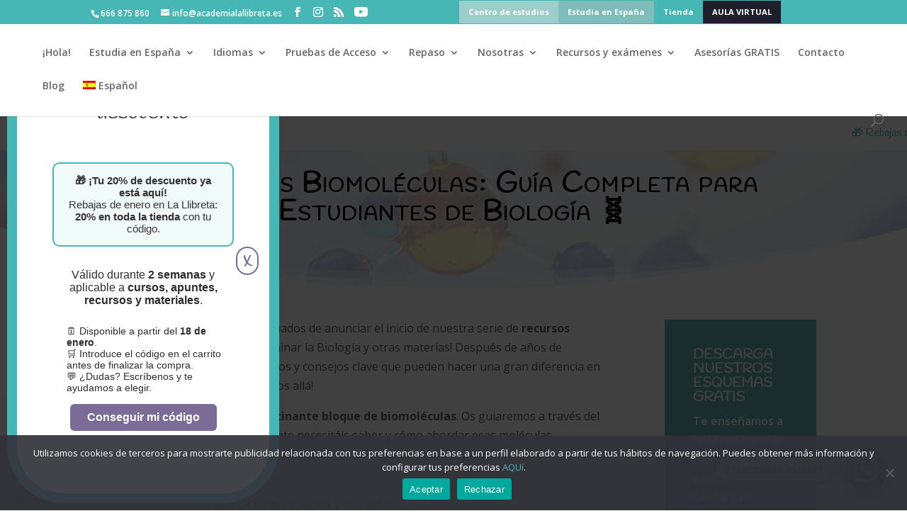

--- FILE ---
content_type: text/html; charset=UTF-8
request_url: https://academialallibreta.es/guia-biomoleculas-estudiantes-biologia/
body_size: 31607
content:
<!DOCTYPE html>
<html lang="es-ES">
<head>
	<meta charset="UTF-8" />
<meta http-equiv="X-UA-Compatible" content="IE=edge">
	<link rel="pingback" href="https://academialallibreta.es/xmlrpc.php" />

	<script type="text/javascript">
		document.documentElement.className = 'js';
	</script>

	<meta name='robots' content='index, follow, max-image-preview:large, max-snippet:-1, max-video-preview:-1' />

<!-- Google Tag Manager for WordPress by gtm4wp.com -->
<script data-cfasync="false" data-pagespeed-no-defer>
	var gtm4wp_datalayer_name = "dataLayer";
	var dataLayer = dataLayer || [];
</script>
<!-- End Google Tag Manager for WordPress by gtm4wp.com --><script type="text/javascript">
			let jqueryParams=[],jQuery=function(r){return jqueryParams=[...jqueryParams,r],jQuery},$=function(r){return jqueryParams=[...jqueryParams,r],$};window.jQuery=jQuery,window.$=jQuery;let customHeadScripts=!1;jQuery.fn=jQuery.prototype={},$.fn=jQuery.prototype={},jQuery.noConflict=function(r){if(window.jQuery)return jQuery=window.jQuery,$=window.jQuery,customHeadScripts=!0,jQuery.noConflict},jQuery.ready=function(r){jqueryParams=[...jqueryParams,r]},$.ready=function(r){jqueryParams=[...jqueryParams,r]},jQuery.load=function(r){jqueryParams=[...jqueryParams,r]},$.load=function(r){jqueryParams=[...jqueryParams,r]},jQuery.fn.ready=function(r){jqueryParams=[...jqueryParams,r]},$.fn.ready=function(r){jqueryParams=[...jqueryParams,r]};</script>
	<!-- This site is optimized with the Yoast SEO Premium plugin v26.4 (Yoast SEO v26.8) - https://yoast.com/product/yoast-seo-premium-wordpress/ -->
	<title>🧬Domina las Biomoléculas: Guía Completa para Estudiantes de Biología - Academia La llibreta</title>
	<meta name="description" content="Explora nuestra completa guía de biomoléculas para estudiantes de biología. Descubre los secretos de las moléculas que sustentan la vida y domina su vocabulario específico. ¡Prepárate para el éxito en tus estudios de biología!" />
	<link rel="canonical" href="https://academialallibreta.es/guia-biomoleculas-estudiantes-biologia/" />
	<meta property="og:locale" content="es_ES" />
	<meta property="og:type" content="article" />
	<meta property="og:title" content="🧬Domina las Biomoléculas: Guía Completa para Estudiantes de Biología" />
	<meta property="og:description" content="Explora nuestra completa guía de biomoléculas para estudiantes de biología. Descubre los secretos de las moléculas que sustentan la vida y domina su vocabulario específico. ¡Prepárate para el éxito en tus estudios de biología!" />
	<meta property="og:url" content="https://academialallibreta.es/guia-biomoleculas-estudiantes-biologia/" />
	<meta property="og:site_name" content="Academia La llibreta" />
	<meta property="article:publisher" content="https://www.facebook.com/academialallibreta" />
	<meta property="article:published_time" content="2023-11-22T12:12:19+00:00" />
	<meta property="article:modified_time" content="2025-10-03T09:18:11+00:00" />
	<meta property="og:image" content="https://academialallibreta.es/wp-content/uploads/2023/11/composicion-cientifica-moleculas-atomos.jpg" />
	<meta property="og:image:width" content="1500" />
	<meta property="og:image:height" content="843" />
	<meta property="og:image:type" content="image/jpeg" />
	<meta name="author" content="lallibreta" />
	<meta name="twitter:card" content="summary_large_image" />
	<meta name="twitter:label1" content="Escrito por" />
	<meta name="twitter:data1" content="lallibreta" />
	<meta name="twitter:label2" content="Tiempo de lectura" />
	<meta name="twitter:data2" content="10 minutos" />
	<script type="application/ld+json" class="yoast-schema-graph">{"@context":"https://schema.org","@graph":[{"@type":"Article","@id":"https://academialallibreta.es/guia-biomoleculas-estudiantes-biologia/#article","isPartOf":{"@id":"https://academialallibreta.es/guia-biomoleculas-estudiantes-biologia/"},"author":{"name":"lallibreta","@id":"https://academialallibreta.es/#/schema/person/ecbd8b95da4838096fa050c2ed810e78"},"headline":"🧬Domina las Biomoléculas: Guía Completa para Estudiantes de Biología","datePublished":"2023-11-22T12:12:19+00:00","dateModified":"2025-10-03T09:18:11+00:00","mainEntityOfPage":{"@id":"https://academialallibreta.es/guia-biomoleculas-estudiantes-biologia/"},"wordCount":3476,"commentCount":0,"publisher":{"@id":"https://academialallibreta.es/#organization"},"image":{"@id":"https://academialallibreta.es/guia-biomoleculas-estudiantes-biologia/#primaryimage"},"thumbnailUrl":"https://academialallibreta.es/wp-content/uploads/2023/11/composicion-cientifica-moleculas-atomos.jpg","keywords":["aprendizaje","biología","biomoléculas","Carbohidratos","Ciencia","Educación","Guía de Estudio","Lípidos","Monosacáridos","Polisacáridos","Proteínas","Química Orgánica","selectividad","selectividad","Vocabulario Científico"],"articleSection":["Aprender a aprender","Aprender a aprender","Bachillerato","Bachillerato","Biología","Exámenes","Exámenes","Grado Superior","Grado Superior","PAU","PAU","PAU+25","PAU+25","PCE","PCE","Pruebas Libres","Pruebas Libres","Recursos","Repaso","Repaso"],"inLanguage":"es","potentialAction":[{"@type":"CommentAction","name":"Comment","target":["https://academialallibreta.es/guia-biomoleculas-estudiantes-biologia/#respond"]}]},{"@type":"WebPage","@id":"https://academialallibreta.es/guia-biomoleculas-estudiantes-biologia/","url":"https://academialallibreta.es/guia-biomoleculas-estudiantes-biologia/","name":"🧬Domina las Biomoléculas: Guía Completa para Estudiantes de Biología - Academia La llibreta","isPartOf":{"@id":"https://academialallibreta.es/#website"},"primaryImageOfPage":{"@id":"https://academialallibreta.es/guia-biomoleculas-estudiantes-biologia/#primaryimage"},"image":{"@id":"https://academialallibreta.es/guia-biomoleculas-estudiantes-biologia/#primaryimage"},"thumbnailUrl":"https://academialallibreta.es/wp-content/uploads/2023/11/composicion-cientifica-moleculas-atomos.jpg","datePublished":"2023-11-22T12:12:19+00:00","dateModified":"2025-10-03T09:18:11+00:00","description":"Explora nuestra completa guía de biomoléculas para estudiantes de biología. Descubre los secretos de las moléculas que sustentan la vida y domina su vocabulario específico. ¡Prepárate para el éxito en tus estudios de biología!","breadcrumb":{"@id":"https://academialallibreta.es/guia-biomoleculas-estudiantes-biologia/#breadcrumb"},"inLanguage":"es","potentialAction":[{"@type":"ReadAction","target":["https://academialallibreta.es/guia-biomoleculas-estudiantes-biologia/"]}]},{"@type":"ImageObject","inLanguage":"es","@id":"https://academialallibreta.es/guia-biomoleculas-estudiantes-biologia/#primaryimage","url":"https://academialallibreta.es/wp-content/uploads/2023/11/composicion-cientifica-moleculas-atomos.jpg","contentUrl":"https://academialallibreta.es/wp-content/uploads/2023/11/composicion-cientifica-moleculas-atomos.jpg","width":1500,"height":843,"caption":"composicion-cientifica-moleculas-atomos"},{"@type":"BreadcrumbList","@id":"https://academialallibreta.es/guia-biomoleculas-estudiantes-biologia/#breadcrumb","itemListElement":[{"@type":"ListItem","position":1,"name":"Portada","item":"https://academialallibreta.es/"},{"@type":"ListItem","position":2,"name":"Blog de academia La llibreta","item":"https://academialallibreta.es/blog/"},{"@type":"ListItem","position":3,"name":"🧬Domina las Biomoléculas: Guía Completa para Estudiantes de Biología"}]},{"@type":"WebSite","@id":"https://academialallibreta.es/#website","url":"https://academialallibreta.es/","name":"Academia La llibreta","description":"Centro de estudios en Valencia","publisher":{"@id":"https://academialallibreta.es/#organization"},"alternateName":"La llibreta","potentialAction":[{"@type":"SearchAction","target":{"@type":"EntryPoint","urlTemplate":"https://academialallibreta.es/?s={search_term_string}"},"query-input":{"@type":"PropertyValueSpecification","valueRequired":true,"valueName":"search_term_string"}}],"inLanguage":"es"},{"@type":"Organization","@id":"https://academialallibreta.es/#organization","name":"Academia La llibreta","alternateName":"Centro de Estudios la llibreta","url":"https://academialallibreta.es/","logo":{"@type":"ImageObject","inLanguage":"es","@id":"https://academialallibreta.es/#/schema/logo/image/","url":"https://academialallibreta.es/wp-content/uploads/2017/01/Lallibreta_logotipo-13.png","contentUrl":"https://academialallibreta.es/wp-content/uploads/2017/01/Lallibreta_logotipo-13.png","width":3992,"height":2934,"caption":"Academia La llibreta"},"image":{"@id":"https://academialallibreta.es/#/schema/logo/image/"},"sameAs":["https://www.facebook.com/academialallibreta","https://www.instagram.com/academialallibreta/","https://www.youtube.com/c/AcademialallibretaEs"],"description":"Academia La Llibreta: Especialistas en preparación académica y formación personalizada En La Llibreta nos dedicamos a preparar a estudiantes para superar con éxito los retos educativos que les abren puertas hacia su futuro académico y profesional. Con una metodología cercana y adaptada a las necesidades de cada alumno, ofrecemos preparación para diferentes pruebas de acceso y formación en idiomas. Nuestros servicios principales: - Preparación para Selectividad (PAU): Ayudamos a los estudiantes a superar la Selectividad con clases personalizadas y material actualizado. - PCE (Pruebas de Competencias Específicas): Especialistas en la preparación de estudiantes internacionales para acceder a universidades en España. - PAU Mayores de 25 años: Clases específicas para mayores de 25 años que desean acceder a la universidad. - Pruebas de Acceso a Grado Superior: Formación completa para superar las pruebas de acceso a ciclos formativos de grado superior. - Pruebas de Madurez: Te ayudamos a prepararte para estas pruebas clave en tu formación. - Cursos de Valenciano: Clases adaptadas a diferentes niveles para obtener certificaciones oficiales. - Cursos de Español para extranjeros: Enseñanza dinámica y práctica para aprender el idioma español con fluidez. - Alquiler de aulas: Además, ofrecemos la posibilidad de alquilar nuestras aulas equipadas, ideales para reuniones, formaciones o actividades académicas. Por qué elegirnos: - Clases híbridas (presenciales y online por Zoom), con la comodidad de tener las sesiones grabadas. - Grupos reducidos y atención personalizada. - Ambiente cercano y familiar que fomenta el aprendizaje. - Descuentos para quienes adquieran materiales online. En La Llibreta estamos comprometidos con el éxito de nuestros estudiantes, brindando todas las herramientas necesarias para que logren sus objetivos académicos.","email":"info@academialallibreta.es","telephone":"666875860","legalName":"La llibreta SL","foundingDate":"2015-01-01","vatID":"B40504029","numberOfEmployees":{"@type":"QuantitativeValue","minValue":"11","maxValue":"50"}},{"@type":"Person","@id":"https://academialallibreta.es/#/schema/person/ecbd8b95da4838096fa050c2ed810e78","name":"lallibreta","image":{"@type":"ImageObject","inLanguage":"es","@id":"https://academialallibreta.es/#/schema/person/image/","url":"https://secure.gravatar.com/avatar/1f5a81a1a18c408274b9aeda54542f1024e83b6539cd4ad930de11fe213a830d?s=96&d=mm&r=g","contentUrl":"https://secure.gravatar.com/avatar/1f5a81a1a18c408274b9aeda54542f1024e83b6539cd4ad930de11fe213a830d?s=96&d=mm&r=g","caption":"lallibreta"}}]}</script>
	<!-- / Yoast SEO Premium plugin. -->


<link rel='dns-prefetch' href='//static.addtoany.com' />
<link rel='dns-prefetch' href='//cdnjs.cloudflare.com' />
<link rel='dns-prefetch' href='//fonts.googleapis.com' />
<link rel="alternate" type="application/rss+xml" title="Academia La llibreta &raquo; Feed" href="https://academialallibreta.es/feed/" />
<link rel="alternate" type="application/rss+xml" title="Academia La llibreta &raquo; Feed de los comentarios" href="https://academialallibreta.es/comments/feed/" />
<link rel="alternate" type="application/rss+xml" title="Academia La llibreta &raquo; Comentario 🧬Domina las Biomoléculas: Guía Completa para Estudiantes de Biología del feed" href="https://academialallibreta.es/guia-biomoleculas-estudiantes-biologia/feed/" />
<link rel="alternate" title="oEmbed (JSON)" type="application/json+oembed" href="https://academialallibreta.es/wp-json/oembed/1.0/embed?url=https%3A%2F%2Facademialallibreta.es%2Fguia-biomoleculas-estudiantes-biologia%2F" />
<link rel="alternate" title="oEmbed (XML)" type="text/xml+oembed" href="https://academialallibreta.es/wp-json/oembed/1.0/embed?url=https%3A%2F%2Facademialallibreta.es%2Fguia-biomoleculas-estudiantes-biologia%2F&#038;format=xml" />
		<style>
			.lazyload,
			.lazyloading {
				max-width: 100%;
			}
		</style>
		<meta content="Divi Child v.3.0.21" name="generator"/><style id='wp-img-auto-sizes-contain-inline-css' type='text/css'>
img:is([sizes=auto i],[sizes^="auto," i]){contain-intrinsic-size:3000px 1500px}
/*# sourceURL=wp-img-auto-sizes-contain-inline-css */
</style>
<link rel='stylesheet' id='wp-components-css' href='https://academialallibreta.es/wp-includes/css/dist/components/style.min.css?ver=6.9' type='text/css' media='all' />
<link rel='stylesheet' id='wp-preferences-css' href='https://academialallibreta.es/wp-includes/css/dist/preferences/style.min.css?ver=6.9' type='text/css' media='all' />
<link rel='stylesheet' id='wp-block-editor-css' href='https://academialallibreta.es/wp-includes/css/dist/block-editor/style.min.css?ver=6.9' type='text/css' media='all' />
<link rel='stylesheet' id='popup-maker-block-library-style-css' href='https://academialallibreta.es/wp-content/plugins/popup-maker/dist/packages/block-library-style.css?ver=dbea705cfafe089d65f1' type='text/css' media='all' />
<link rel='stylesheet' id='sp_stylesheet-style-css' href='https://academialallibreta.es/wp-content/plugins/certificate/assets/custom-style.css?ver=6.9' type='text/css' media='all' />
<link rel='stylesheet' id='load-fa-css' href='https://cdnjs.cloudflare.com/ajax/libs/font-awesome/4.7.0/css/font-awesome.min.css?ver=6.9' type='text/css' media='all' />
<link rel='stylesheet' id='cookie-notice-front-css' href='https://academialallibreta.es/wp-content/plugins/cookie-notice/css/front.min.css?ver=2.5.11' type='text/css' media='all' />
<link rel='stylesheet' id='ditty-displays-css' href='https://academialallibreta.es/wp-content/plugins/ditty-news-ticker/assets/build/dittyDisplays.css?ver=3.1.63' type='text/css' media='all' />
<link rel='stylesheet' id='ditty-fontawesome-css' href='https://academialallibreta.es/wp-content/plugins/ditty-news-ticker/includes/libs/fontawesome-6.4.0/css/all.css?ver=6.4.0' type='text/css' media='' />
<link rel='stylesheet' id='jquery-smooth-scroll-css' href='https://academialallibreta.es/wp-content/plugins/jquery-smooth-scroll/css/style.css?ver=1.4.5' type='text/css' media='all' />
<link rel='stylesheet' id='wpml-menu-item-0-css' href='https://academialallibreta.es/wp-content/plugins/sitepress-multilingual-cms/templates/language-switchers/menu-item/style.min.css?ver=1' type='text/css' media='all' />
<link rel='stylesheet' id='h5p-plugin-styles-css' href='https://academialallibreta.es/wp-content/plugins/h5p/h5p-php-library/styles/h5p.css?ver=1.16.2' type='text/css' media='all' />
<link rel='stylesheet' id='cms-navigation-style-base-css' href='https://academialallibreta.es/wp-content/plugins/wpml-cms-nav/res/css/cms-navigation-base.css?ver=1.5.6' type='text/css' media='screen' />
<link rel='stylesheet' id='cms-navigation-style-css' href='https://academialallibreta.es/wp-content/plugins/wpml-cms-nav/res/css/cms-navigation.css?ver=1.5.6' type='text/css' media='screen' />
<link rel='stylesheet' id='et-divi-open-sans-css' href='https://fonts.googleapis.com/css?family=Open+Sans:300italic,400italic,600italic,700italic,800italic,400,300,600,700,800&#038;subset=cyrillic,cyrillic-ext,greek,greek-ext,hebrew,latin,latin-ext,vietnamese&#038;display=swap' type='text/css' media='all' />
<link rel='stylesheet' id='et-builder-googlefonts-cached-css' href='https://fonts.googleapis.com/css?family=Handlee:regular|Acme:regular&#038;subset=latin&#038;display=swap' type='text/css' media='all' />
<link rel='stylesheet' id='popup-maker-site-css' href='//academialallibreta.es/wp-content/uploads/pum/pum-site-styles.css?generated=1768474905&#038;ver=1.21.5' type='text/css' media='all' />
<link rel='stylesheet' id='addtoany-css' href='https://academialallibreta.es/wp-content/plugins/add-to-any/addtoany.min.css?ver=1.16' type='text/css' media='all' />
<link rel='stylesheet' id='divi-style-parent-css' href='https://academialallibreta.es/wp-content/themes/Divi/style-static.min.css?ver=4.21.0' type='text/css' media='all' />
<link rel='stylesheet' id='academialallibreta_main-css' href='https://academialallibreta.es/wp-content/themes/Divi-child/public/css/main.css?ver=6.9' type='text/css' media='all' />
<link rel='stylesheet' id='child-style-css' href='https://academialallibreta.es/wp-content/themes/Divi-child/style.css?ver=4.21.0' type='text/css' media='all' />
<link rel='stylesheet' id='divi-style-pum-css' href='https://academialallibreta.es/wp-content/themes/Divi-child/style.css?ver=4.21.0' type='text/css' media='all' />
<style id='joinchat-head-inline-css' type='text/css'>
.joinchat{--ch:142;--cs:70%;--cl:49%;--bw:1}:root{--joinchat-ico:url("data:image/svg+xml;charset=utf-8,%3Csvg xmlns='http://www.w3.org/2000/svg' viewBox='0 0 24 24'%3E%3Cpath fill='%23fff' d='M3.516 3.516c4.686-4.686 12.284-4.686 16.97 0s4.686 12.283 0 16.97a12 12 0 0 1-13.754 2.299l-5.814.735a.392.392 0 0 1-.438-.44l.748-5.788A12 12 0 0 1 3.517 3.517zm3.61 17.043.3.158a9.85 9.85 0 0 0 11.534-1.758c3.843-3.843 3.843-10.074 0-13.918s-10.075-3.843-13.918 0a9.85 9.85 0 0 0-1.747 11.554l.16.303-.51 3.942a.196.196 0 0 0 .219.22zm6.534-7.003-.933 1.164a9.84 9.84 0 0 1-3.497-3.495l1.166-.933a.79.79 0 0 0 .23-.94L9.561 6.96a.79.79 0 0 0-.924-.445l-2.023.524a.797.797 0 0 0-.588.88 11.754 11.754 0 0 0 10.005 10.005.797.797 0 0 0 .88-.587l.525-2.023a.79.79 0 0 0-.445-.923L14.6 13.327a.79.79 0 0 0-.94.23z'/%3E%3C/svg%3E")}.joinchat{--sep:20px;--bottom:var(--sep);--s:60px;--h:calc(var(--s)/2);display:block;transform:scale3d(1,1,1);position:fixed;z-index:9000;right:var(--sep);bottom:var(--bottom)}.joinchat *{box-sizing:border-box}.joinchat__qr,.joinchat__chatbox{display:none}.joinchat__tooltip{opacity:0}.joinchat__button{position:absolute;z-index:2;bottom:8px;right:8px;height:var(--s);width:var(--s);background:#25d366 var(--joinchat-ico,none)center / 60% no-repeat;color:inherit;border-radius:50%;box-shadow:1px 6px 24px 0 rgba(7,94,84,0.24)}.joinchat--left{right:auto;left:var(--sep)}.joinchat--left .joinchat__button{right:auto;left:8px}.joinchat__button__ico{position:absolute;inset:0;display:flex;border-radius:50%;overflow:hidden;color:hsl(0deg 0% clamp(0%,var(--bw)*1000%,100%) / clamp(70%,var(--bw)*1000%,100%)) !important}.joinchat__button__ico svg{width:var(--ico-size,100%);height:var(--ico-size,100%);margin:calc((100% - var(--ico-size,100%))/2)}.joinchat__button:has(.joinchat__button__ico){background:hsl(var(--ch)var(--cs)var(--cl));box-shadow:1px 6px 24px 0 hsl(var(--ch)var(--cs)calc(var(--cl) - 10%) / 24%)}.joinchat__button:has(.joinchat__button__ico):hover,.joinchat__button:has(.joinchat__button__ico):active{background:hsl(var(--ch)var(--cs)calc(var(--cl) + 20%))}.joinchat__button__image{position:absolute;inset:1px;border-radius:50%;overflow:hidden;opacity:0}.joinchat__button__image img,.joinchat__button__image video{display:block;width:100%;height:100%;object-fit:cover;object-position:center}.joinchat--img .joinchat__button__image{opacity:1;animation:none}@media(orientation:portrait)and(width>=481px),(orientation:landscape)and(height>=481px){.joinchat--mobile{display:none !important}}@media(width <=480px),(orientation:landscape)and(height <=480px){.joinchat{--sep:6px}}
/*# sourceURL=joinchat-head-inline-css */
</style>
<script type="text/javascript" id="addtoany-core-js-before">
/* <![CDATA[ */
window.a2a_config=window.a2a_config||{};a2a_config.callbacks=[];a2a_config.overlays=[];a2a_config.templates={};a2a_localize = {
	Share: "Compartir",
	Save: "Guardar",
	Subscribe: "Suscribir",
	Email: "Correo electrónico",
	Bookmark: "Marcador",
	ShowAll: "Mostrar todo",
	ShowLess: "Mostrar menos",
	FindServices: "Encontrar servicio(s)",
	FindAnyServiceToAddTo: "Encuentra al instante cualquier servicio para añadir a",
	PoweredBy: "Funciona con",
	ShareViaEmail: "Compartir por correo electrónico",
	SubscribeViaEmail: "Suscribirse a través de correo electrónico",
	BookmarkInYourBrowser: "Añadir a marcadores de tu navegador",
	BookmarkInstructions: "Presiona «Ctrl+D» o «\u2318+D» para añadir esta página a marcadores",
	AddToYourFavorites: "Añadir a tus favoritos",
	SendFromWebOrProgram: "Enviar desde cualquier dirección o programa de correo electrónico ",
	EmailProgram: "Programa de correo electrónico",
	More: "Más&#8230;",
	ThanksForSharing: "¡Gracias por compartir!",
	ThanksForFollowing: "¡Gracias por seguirnos!"
};


//# sourceURL=addtoany-core-js-before
/* ]]> */
</script>
<script type="text/javascript" defer src="https://static.addtoany.com/menu/page.js" id="addtoany-core-js"></script>
<script type="text/javascript" src="https://academialallibreta.es/wp-includes/js/jquery/jquery.min.js?ver=3.7.1" id="jquery-core-js"></script>
<script type="text/javascript" src="https://academialallibreta.es/wp-includes/js/jquery/jquery-migrate.min.js?ver=3.4.1" id="jquery-migrate-js"></script>
<script type="text/javascript" id="jquery-js-after">
/* <![CDATA[ */
jqueryParams.length&&$.each(jqueryParams,function(e,r){if("function"==typeof r){var n=String(r);n.replace("$","jQuery");var a=new Function("return "+n)();$(document).ready(a)}});
//# sourceURL=jquery-js-after
/* ]]> */
</script>
<script type="text/javascript" defer src="https://academialallibreta.es/wp-content/plugins/add-to-any/addtoany.min.js?ver=1.1" id="addtoany-jquery-js"></script>
<script type="text/javascript" id="cookie-notice-front-js-before">
/* <![CDATA[ */
var cnArgs = {"ajaxUrl":"https:\/\/academialallibreta.es\/wp-admin\/admin-ajax.php","nonce":"12a84716d3","hideEffect":"fade","position":"bottom","onScroll":false,"onScrollOffset":100,"onClick":false,"cookieName":"cookie_notice_accepted","cookieTime":2592000,"cookieTimeRejected":2592000,"globalCookie":false,"redirection":false,"cache":false,"revokeCookies":false,"revokeCookiesOpt":"automatic"};

//# sourceURL=cookie-notice-front-js-before
/* ]]> */
</script>
<script type="text/javascript" src="https://academialallibreta.es/wp-content/plugins/cookie-notice/js/front.min.js?ver=2.5.11" id="cookie-notice-front-js"></script>
<script type="text/javascript" src="https://academialallibreta.es/wp-content/themes/Divi-child/menu.js?ver=6.9" id="menu-js-js"></script>
<link rel="https://api.w.org/" href="https://academialallibreta.es/wp-json/" /><link rel="alternate" title="JSON" type="application/json" href="https://academialallibreta.es/wp-json/wp/v2/posts/35321" /><link rel="EditURI" type="application/rsd+xml" title="RSD" href="https://academialallibreta.es/xmlrpc.php?rsd" />
<meta name="generator" content="WordPress 6.9" />
<link rel='shortlink' href='https://academialallibreta.es/?p=35321' />
<meta name="generator" content="WPML ver:4.8.6 stt:1,4,2,65;" />
<meta name="ti-site-data" content="[base64]" />
<!-- Google Tag Manager for WordPress by gtm4wp.com -->
<!-- GTM Container placement set to automatic -->
<script data-cfasync="false" data-pagespeed-no-defer type="text/javascript">
	var dataLayer_content = {"pagePostType":"post","pagePostType2":"single-post","pageCategory":["aprender","aprender","bachillerato","bachillerato","biologia","examenes","examenes","grado-superior","grado-superior","pau","pau","pau25","pau25","pce","pce","pruebas-libres","pruebas-libres","recursos-2","repaso","repaso"],"pageAttributes":["aprendizaje","biologia","biomoleculas","carbohidratos","ciencia","educacion","guia-de-estudio","lipidos","monosacaridos","polisacaridos","proteinas","quimica-organica","selectividad","selectividad","vocabulario-cientifico"],"pagePostAuthor":"lallibreta"};
	dataLayer.push( dataLayer_content );
</script>
<script data-cfasync="false" data-pagespeed-no-defer type="text/javascript">
(function(w,d,s,l,i){w[l]=w[l]||[];w[l].push({'gtm.start':
new Date().getTime(),event:'gtm.js'});var f=d.getElementsByTagName(s)[0],
j=d.createElement(s),dl=l!='dataLayer'?'&l='+l:'';j.async=true;j.src=
'//www.googletagmanager.com/gtm.js?id='+i+dl;f.parentNode.insertBefore(j,f);
})(window,document,'script','dataLayer','GTM-PWLHL3D');
</script>
<!-- End Google Tag Manager for WordPress by gtm4wp.com -->		<script>
			document.documentElement.className = document.documentElement.className.replace('no-js', 'js');
		</script>
				<style>
			.no-js img.lazyload {
				display: none;
			}

			figure.wp-block-image img.lazyloading {
				min-width: 150px;
			}

			.lazyload,
			.lazyloading {
				--smush-placeholder-width: 100px;
				--smush-placeholder-aspect-ratio: 1/1;
				width: var(--smush-image-width, var(--smush-placeholder-width)) !important;
				aspect-ratio: var(--smush-image-aspect-ratio, var(--smush-placeholder-aspect-ratio)) !important;
			}

						.lazyload, .lazyloading {
				opacity: 0;
			}

			.lazyloaded {
				opacity: 1;
				transition: opacity 400ms;
				transition-delay: 0ms;
			}

					</style>
		<meta name="viewport" content="width=device-width, initial-scale=1.0, maximum-scale=1.0, user-scalable=0" /><style type="text/css" id="custom-background-css">
body.custom-background { background-color: #ffffff; }
</style>
	<style>
.video-container {
    height: 100vh;
}

@media only screen 
  and (max-device-width: 568px)
{
.video-container {
min-height: 100vh;
height: auto;
}

}
</style>

<!-- Google Tag Manager -->
<script>(function(w,d,s,l,i){w[l]=w[l]||[];w[l].push({'gtm.start':
new Date().getTime(),event:'gtm.js'});var f=d.getElementsByTagName(s)[0],
j=d.createElement(s),dl=l!='dataLayer'?'&l='+l:'';j.async=true;j.src=
'https://www.googletagmanager.com/gtm.js?id='+i+dl;f.parentNode.insertBefore(j,f);
})(window,document,'script','dataLayer','GTM-K2KLC9Z');</script>
<!-- End Google Tag Manager --><link rel="icon" href="https://academialallibreta.es/wp-content/uploads/2020/01/cropped-logo-sin-letras-32x32.png" sizes="32x32" />
<link rel="icon" href="https://academialallibreta.es/wp-content/uploads/2020/01/cropped-logo-sin-letras-192x192.png" sizes="192x192" />
<link rel="apple-touch-icon" href="https://academialallibreta.es/wp-content/uploads/2020/01/cropped-logo-sin-letras-180x180.png" />
<meta name="msapplication-TileImage" content="https://academialallibreta.es/wp-content/uploads/2020/01/cropped-logo-sin-letras-270x270.png" />
<link rel="stylesheet" id="et-core-unified-35321-cached-inline-styles" href="https://academialallibreta.es/wp-content/et-cache/35321/et-core-unified-35321.min.css?ver=1768926289" /><link rel="stylesheet" id="et-core-unified-deferred-35321-cached-inline-styles" href="https://academialallibreta.es/wp-content/et-cache/35321/et-core-unified-deferred-35321.min.css?ver=1768926289" /><style id='wp-block-heading-inline-css' type='text/css'>
h1:where(.wp-block-heading).has-background,h2:where(.wp-block-heading).has-background,h3:where(.wp-block-heading).has-background,h4:where(.wp-block-heading).has-background,h5:where(.wp-block-heading).has-background,h6:where(.wp-block-heading).has-background{padding:1.25em 2.375em}h1.has-text-align-left[style*=writing-mode]:where([style*=vertical-lr]),h1.has-text-align-right[style*=writing-mode]:where([style*=vertical-rl]),h2.has-text-align-left[style*=writing-mode]:where([style*=vertical-lr]),h2.has-text-align-right[style*=writing-mode]:where([style*=vertical-rl]),h3.has-text-align-left[style*=writing-mode]:where([style*=vertical-lr]),h3.has-text-align-right[style*=writing-mode]:where([style*=vertical-rl]),h4.has-text-align-left[style*=writing-mode]:where([style*=vertical-lr]),h4.has-text-align-right[style*=writing-mode]:where([style*=vertical-rl]),h5.has-text-align-left[style*=writing-mode]:where([style*=vertical-lr]),h5.has-text-align-right[style*=writing-mode]:where([style*=vertical-rl]),h6.has-text-align-left[style*=writing-mode]:where([style*=vertical-lr]),h6.has-text-align-right[style*=writing-mode]:where([style*=vertical-rl]){rotate:180deg}
/*# sourceURL=https://academialallibreta.es/wp-includes/blocks/heading/style.min.css */
</style>
<style id='wp-block-image-inline-css' type='text/css'>
.wp-block-image>a,.wp-block-image>figure>a{display:inline-block}.wp-block-image img{box-sizing:border-box;height:auto;max-width:100%;vertical-align:bottom}@media not (prefers-reduced-motion){.wp-block-image img.hide{visibility:hidden}.wp-block-image img.show{animation:show-content-image .4s}}.wp-block-image[style*=border-radius] img,.wp-block-image[style*=border-radius]>a{border-radius:inherit}.wp-block-image.has-custom-border img{box-sizing:border-box}.wp-block-image.aligncenter{text-align:center}.wp-block-image.alignfull>a,.wp-block-image.alignwide>a{width:100%}.wp-block-image.alignfull img,.wp-block-image.alignwide img{height:auto;width:100%}.wp-block-image .aligncenter,.wp-block-image .alignleft,.wp-block-image .alignright,.wp-block-image.aligncenter,.wp-block-image.alignleft,.wp-block-image.alignright{display:table}.wp-block-image .aligncenter>figcaption,.wp-block-image .alignleft>figcaption,.wp-block-image .alignright>figcaption,.wp-block-image.aligncenter>figcaption,.wp-block-image.alignleft>figcaption,.wp-block-image.alignright>figcaption{caption-side:bottom;display:table-caption}.wp-block-image .alignleft{float:left;margin:.5em 1em .5em 0}.wp-block-image .alignright{float:right;margin:.5em 0 .5em 1em}.wp-block-image .aligncenter{margin-left:auto;margin-right:auto}.wp-block-image :where(figcaption){margin-bottom:1em;margin-top:.5em}.wp-block-image.is-style-circle-mask img{border-radius:9999px}@supports ((-webkit-mask-image:none) or (mask-image:none)) or (-webkit-mask-image:none){.wp-block-image.is-style-circle-mask img{border-radius:0;-webkit-mask-image:url('data:image/svg+xml;utf8,<svg viewBox="0 0 100 100" xmlns="http://www.w3.org/2000/svg"><circle cx="50" cy="50" r="50"/></svg>');mask-image:url('data:image/svg+xml;utf8,<svg viewBox="0 0 100 100" xmlns="http://www.w3.org/2000/svg"><circle cx="50" cy="50" r="50"/></svg>');mask-mode:alpha;-webkit-mask-position:center;mask-position:center;-webkit-mask-repeat:no-repeat;mask-repeat:no-repeat;-webkit-mask-size:contain;mask-size:contain}}:root :where(.wp-block-image.is-style-rounded img,.wp-block-image .is-style-rounded img){border-radius:9999px}.wp-block-image figure{margin:0}.wp-lightbox-container{display:flex;flex-direction:column;position:relative}.wp-lightbox-container img{cursor:zoom-in}.wp-lightbox-container img:hover+button{opacity:1}.wp-lightbox-container button{align-items:center;backdrop-filter:blur(16px) saturate(180%);background-color:#5a5a5a40;border:none;border-radius:4px;cursor:zoom-in;display:flex;height:20px;justify-content:center;opacity:0;padding:0;position:absolute;right:16px;text-align:center;top:16px;width:20px;z-index:100}@media not (prefers-reduced-motion){.wp-lightbox-container button{transition:opacity .2s ease}}.wp-lightbox-container button:focus-visible{outline:3px auto #5a5a5a40;outline:3px auto -webkit-focus-ring-color;outline-offset:3px}.wp-lightbox-container button:hover{cursor:pointer;opacity:1}.wp-lightbox-container button:focus{opacity:1}.wp-lightbox-container button:focus,.wp-lightbox-container button:hover,.wp-lightbox-container button:not(:hover):not(:active):not(.has-background){background-color:#5a5a5a40;border:none}.wp-lightbox-overlay{box-sizing:border-box;cursor:zoom-out;height:100vh;left:0;overflow:hidden;position:fixed;top:0;visibility:hidden;width:100%;z-index:100000}.wp-lightbox-overlay .close-button{align-items:center;cursor:pointer;display:flex;justify-content:center;min-height:40px;min-width:40px;padding:0;position:absolute;right:calc(env(safe-area-inset-right) + 16px);top:calc(env(safe-area-inset-top) + 16px);z-index:5000000}.wp-lightbox-overlay .close-button:focus,.wp-lightbox-overlay .close-button:hover,.wp-lightbox-overlay .close-button:not(:hover):not(:active):not(.has-background){background:none;border:none}.wp-lightbox-overlay .lightbox-image-container{height:var(--wp--lightbox-container-height);left:50%;overflow:hidden;position:absolute;top:50%;transform:translate(-50%,-50%);transform-origin:top left;width:var(--wp--lightbox-container-width);z-index:9999999999}.wp-lightbox-overlay .wp-block-image{align-items:center;box-sizing:border-box;display:flex;height:100%;justify-content:center;margin:0;position:relative;transform-origin:0 0;width:100%;z-index:3000000}.wp-lightbox-overlay .wp-block-image img{height:var(--wp--lightbox-image-height);min-height:var(--wp--lightbox-image-height);min-width:var(--wp--lightbox-image-width);width:var(--wp--lightbox-image-width)}.wp-lightbox-overlay .wp-block-image figcaption{display:none}.wp-lightbox-overlay button{background:none;border:none}.wp-lightbox-overlay .scrim{background-color:#fff;height:100%;opacity:.9;position:absolute;width:100%;z-index:2000000}.wp-lightbox-overlay.active{visibility:visible}@media not (prefers-reduced-motion){.wp-lightbox-overlay.active{animation:turn-on-visibility .25s both}.wp-lightbox-overlay.active img{animation:turn-on-visibility .35s both}.wp-lightbox-overlay.show-closing-animation:not(.active){animation:turn-off-visibility .35s both}.wp-lightbox-overlay.show-closing-animation:not(.active) img{animation:turn-off-visibility .25s both}.wp-lightbox-overlay.zoom.active{animation:none;opacity:1;visibility:visible}.wp-lightbox-overlay.zoom.active .lightbox-image-container{animation:lightbox-zoom-in .4s}.wp-lightbox-overlay.zoom.active .lightbox-image-container img{animation:none}.wp-lightbox-overlay.zoom.active .scrim{animation:turn-on-visibility .4s forwards}.wp-lightbox-overlay.zoom.show-closing-animation:not(.active){animation:none}.wp-lightbox-overlay.zoom.show-closing-animation:not(.active) .lightbox-image-container{animation:lightbox-zoom-out .4s}.wp-lightbox-overlay.zoom.show-closing-animation:not(.active) .lightbox-image-container img{animation:none}.wp-lightbox-overlay.zoom.show-closing-animation:not(.active) .scrim{animation:turn-off-visibility .4s forwards}}@keyframes show-content-image{0%{visibility:hidden}99%{visibility:hidden}to{visibility:visible}}@keyframes turn-on-visibility{0%{opacity:0}to{opacity:1}}@keyframes turn-off-visibility{0%{opacity:1;visibility:visible}99%{opacity:0;visibility:visible}to{opacity:0;visibility:hidden}}@keyframes lightbox-zoom-in{0%{transform:translate(calc((-100vw + var(--wp--lightbox-scrollbar-width))/2 + var(--wp--lightbox-initial-left-position)),calc(-50vh + var(--wp--lightbox-initial-top-position))) scale(var(--wp--lightbox-scale))}to{transform:translate(-50%,-50%) scale(1)}}@keyframes lightbox-zoom-out{0%{transform:translate(-50%,-50%) scale(1);visibility:visible}99%{visibility:visible}to{transform:translate(calc((-100vw + var(--wp--lightbox-scrollbar-width))/2 + var(--wp--lightbox-initial-left-position)),calc(-50vh + var(--wp--lightbox-initial-top-position))) scale(var(--wp--lightbox-scale));visibility:hidden}}
/*# sourceURL=https://academialallibreta.es/wp-includes/blocks/image/style.min.css */
</style>
<style id='wp-block-image-theme-inline-css' type='text/css'>
:root :where(.wp-block-image figcaption){color:#555;font-size:13px;text-align:center}.is-dark-theme :root :where(.wp-block-image figcaption){color:#ffffffa6}.wp-block-image{margin:0 0 1em}
/*# sourceURL=https://academialallibreta.es/wp-includes/blocks/image/theme.min.css */
</style>
<style id='wp-block-paragraph-inline-css' type='text/css'>
.is-small-text{font-size:.875em}.is-regular-text{font-size:1em}.is-large-text{font-size:2.25em}.is-larger-text{font-size:3em}.has-drop-cap:not(:focus):first-letter{float:left;font-size:8.4em;font-style:normal;font-weight:100;line-height:.68;margin:.05em .1em 0 0;text-transform:uppercase}body.rtl .has-drop-cap:not(:focus):first-letter{float:none;margin-left:.1em}p.has-drop-cap.has-background{overflow:hidden}:root :where(p.has-background){padding:1.25em 2.375em}:where(p.has-text-color:not(.has-link-color)) a{color:inherit}p.has-text-align-left[style*="writing-mode:vertical-lr"],p.has-text-align-right[style*="writing-mode:vertical-rl"]{rotate:180deg}
/*# sourceURL=https://academialallibreta.es/wp-includes/blocks/paragraph/style.min.css */
</style>
<style id='wp-block-quote-inline-css' type='text/css'>
.wp-block-quote{box-sizing:border-box;overflow-wrap:break-word}.wp-block-quote.is-large:where(:not(.is-style-plain)),.wp-block-quote.is-style-large:where(:not(.is-style-plain)){margin-bottom:1em;padding:0 1em}.wp-block-quote.is-large:where(:not(.is-style-plain)) p,.wp-block-quote.is-style-large:where(:not(.is-style-plain)) p{font-size:1.5em;font-style:italic;line-height:1.6}.wp-block-quote.is-large:where(:not(.is-style-plain)) cite,.wp-block-quote.is-large:where(:not(.is-style-plain)) footer,.wp-block-quote.is-style-large:where(:not(.is-style-plain)) cite,.wp-block-quote.is-style-large:where(:not(.is-style-plain)) footer{font-size:1.125em;text-align:right}.wp-block-quote>cite{display:block}
/*# sourceURL=https://academialallibreta.es/wp-includes/blocks/quote/style.min.css */
</style>
<style id='wp-block-quote-theme-inline-css' type='text/css'>
.wp-block-quote{border-left:.25em solid;margin:0 0 1.75em;padding-left:1em}.wp-block-quote cite,.wp-block-quote footer{color:currentColor;font-size:.8125em;font-style:normal;position:relative}.wp-block-quote:where(.has-text-align-right){border-left:none;border-right:.25em solid;padding-left:0;padding-right:1em}.wp-block-quote:where(.has-text-align-center){border:none;padding-left:0}.wp-block-quote.is-large,.wp-block-quote.is-style-large,.wp-block-quote:where(.is-style-plain){border:none}
/*# sourceURL=https://academialallibreta.es/wp-includes/blocks/quote/theme.min.css */
</style>
<style id='global-styles-inline-css' type='text/css'>
:root{--wp--preset--aspect-ratio--square: 1;--wp--preset--aspect-ratio--4-3: 4/3;--wp--preset--aspect-ratio--3-4: 3/4;--wp--preset--aspect-ratio--3-2: 3/2;--wp--preset--aspect-ratio--2-3: 2/3;--wp--preset--aspect-ratio--16-9: 16/9;--wp--preset--aspect-ratio--9-16: 9/16;--wp--preset--color--black: #000000;--wp--preset--color--cyan-bluish-gray: #abb8c3;--wp--preset--color--white: #ffffff;--wp--preset--color--pale-pink: #f78da7;--wp--preset--color--vivid-red: #cf2e2e;--wp--preset--color--luminous-vivid-orange: #ff6900;--wp--preset--color--luminous-vivid-amber: #fcb900;--wp--preset--color--light-green-cyan: #7bdcb5;--wp--preset--color--vivid-green-cyan: #00d084;--wp--preset--color--pale-cyan-blue: #8ed1fc;--wp--preset--color--vivid-cyan-blue: #0693e3;--wp--preset--color--vivid-purple: #9b51e0;--wp--preset--gradient--vivid-cyan-blue-to-vivid-purple: linear-gradient(135deg,rgb(6,147,227) 0%,rgb(155,81,224) 100%);--wp--preset--gradient--light-green-cyan-to-vivid-green-cyan: linear-gradient(135deg,rgb(122,220,180) 0%,rgb(0,208,130) 100%);--wp--preset--gradient--luminous-vivid-amber-to-luminous-vivid-orange: linear-gradient(135deg,rgb(252,185,0) 0%,rgb(255,105,0) 100%);--wp--preset--gradient--luminous-vivid-orange-to-vivid-red: linear-gradient(135deg,rgb(255,105,0) 0%,rgb(207,46,46) 100%);--wp--preset--gradient--very-light-gray-to-cyan-bluish-gray: linear-gradient(135deg,rgb(238,238,238) 0%,rgb(169,184,195) 100%);--wp--preset--gradient--cool-to-warm-spectrum: linear-gradient(135deg,rgb(74,234,220) 0%,rgb(151,120,209) 20%,rgb(207,42,186) 40%,rgb(238,44,130) 60%,rgb(251,105,98) 80%,rgb(254,248,76) 100%);--wp--preset--gradient--blush-light-purple: linear-gradient(135deg,rgb(255,206,236) 0%,rgb(152,150,240) 100%);--wp--preset--gradient--blush-bordeaux: linear-gradient(135deg,rgb(254,205,165) 0%,rgb(254,45,45) 50%,rgb(107,0,62) 100%);--wp--preset--gradient--luminous-dusk: linear-gradient(135deg,rgb(255,203,112) 0%,rgb(199,81,192) 50%,rgb(65,88,208) 100%);--wp--preset--gradient--pale-ocean: linear-gradient(135deg,rgb(255,245,203) 0%,rgb(182,227,212) 50%,rgb(51,167,181) 100%);--wp--preset--gradient--electric-grass: linear-gradient(135deg,rgb(202,248,128) 0%,rgb(113,206,126) 100%);--wp--preset--gradient--midnight: linear-gradient(135deg,rgb(2,3,129) 0%,rgb(40,116,252) 100%);--wp--preset--font-size--small: 13px;--wp--preset--font-size--medium: 20px;--wp--preset--font-size--large: 36px;--wp--preset--font-size--x-large: 42px;--wp--preset--spacing--20: 0.44rem;--wp--preset--spacing--30: 0.67rem;--wp--preset--spacing--40: 1rem;--wp--preset--spacing--50: 1.5rem;--wp--preset--spacing--60: 2.25rem;--wp--preset--spacing--70: 3.38rem;--wp--preset--spacing--80: 5.06rem;--wp--preset--shadow--natural: 6px 6px 9px rgba(0, 0, 0, 0.2);--wp--preset--shadow--deep: 12px 12px 50px rgba(0, 0, 0, 0.4);--wp--preset--shadow--sharp: 6px 6px 0px rgba(0, 0, 0, 0.2);--wp--preset--shadow--outlined: 6px 6px 0px -3px rgb(255, 255, 255), 6px 6px rgb(0, 0, 0);--wp--preset--shadow--crisp: 6px 6px 0px rgb(0, 0, 0);}:root { --wp--style--global--content-size: 823px;--wp--style--global--wide-size: 1080px; }:where(body) { margin: 0; }.wp-site-blocks > .alignleft { float: left; margin-right: 2em; }.wp-site-blocks > .alignright { float: right; margin-left: 2em; }.wp-site-blocks > .aligncenter { justify-content: center; margin-left: auto; margin-right: auto; }:where(.is-layout-flex){gap: 0.5em;}:where(.is-layout-grid){gap: 0.5em;}.is-layout-flow > .alignleft{float: left;margin-inline-start: 0;margin-inline-end: 2em;}.is-layout-flow > .alignright{float: right;margin-inline-start: 2em;margin-inline-end: 0;}.is-layout-flow > .aligncenter{margin-left: auto !important;margin-right: auto !important;}.is-layout-constrained > .alignleft{float: left;margin-inline-start: 0;margin-inline-end: 2em;}.is-layout-constrained > .alignright{float: right;margin-inline-start: 2em;margin-inline-end: 0;}.is-layout-constrained > .aligncenter{margin-left: auto !important;margin-right: auto !important;}.is-layout-constrained > :where(:not(.alignleft):not(.alignright):not(.alignfull)){max-width: var(--wp--style--global--content-size);margin-left: auto !important;margin-right: auto !important;}.is-layout-constrained > .alignwide{max-width: var(--wp--style--global--wide-size);}body .is-layout-flex{display: flex;}.is-layout-flex{flex-wrap: wrap;align-items: center;}.is-layout-flex > :is(*, div){margin: 0;}body .is-layout-grid{display: grid;}.is-layout-grid > :is(*, div){margin: 0;}body{padding-top: 0px;padding-right: 0px;padding-bottom: 0px;padding-left: 0px;}a:where(:not(.wp-element-button)){text-decoration: underline;}:root :where(.wp-element-button, .wp-block-button__link){background-color: #32373c;border-width: 0;color: #fff;font-family: inherit;font-size: inherit;font-style: inherit;font-weight: inherit;letter-spacing: inherit;line-height: inherit;padding-top: calc(0.667em + 2px);padding-right: calc(1.333em + 2px);padding-bottom: calc(0.667em + 2px);padding-left: calc(1.333em + 2px);text-decoration: none;text-transform: inherit;}.has-black-color{color: var(--wp--preset--color--black) !important;}.has-cyan-bluish-gray-color{color: var(--wp--preset--color--cyan-bluish-gray) !important;}.has-white-color{color: var(--wp--preset--color--white) !important;}.has-pale-pink-color{color: var(--wp--preset--color--pale-pink) !important;}.has-vivid-red-color{color: var(--wp--preset--color--vivid-red) !important;}.has-luminous-vivid-orange-color{color: var(--wp--preset--color--luminous-vivid-orange) !important;}.has-luminous-vivid-amber-color{color: var(--wp--preset--color--luminous-vivid-amber) !important;}.has-light-green-cyan-color{color: var(--wp--preset--color--light-green-cyan) !important;}.has-vivid-green-cyan-color{color: var(--wp--preset--color--vivid-green-cyan) !important;}.has-pale-cyan-blue-color{color: var(--wp--preset--color--pale-cyan-blue) !important;}.has-vivid-cyan-blue-color{color: var(--wp--preset--color--vivid-cyan-blue) !important;}.has-vivid-purple-color{color: var(--wp--preset--color--vivid-purple) !important;}.has-black-background-color{background-color: var(--wp--preset--color--black) !important;}.has-cyan-bluish-gray-background-color{background-color: var(--wp--preset--color--cyan-bluish-gray) !important;}.has-white-background-color{background-color: var(--wp--preset--color--white) !important;}.has-pale-pink-background-color{background-color: var(--wp--preset--color--pale-pink) !important;}.has-vivid-red-background-color{background-color: var(--wp--preset--color--vivid-red) !important;}.has-luminous-vivid-orange-background-color{background-color: var(--wp--preset--color--luminous-vivid-orange) !important;}.has-luminous-vivid-amber-background-color{background-color: var(--wp--preset--color--luminous-vivid-amber) !important;}.has-light-green-cyan-background-color{background-color: var(--wp--preset--color--light-green-cyan) !important;}.has-vivid-green-cyan-background-color{background-color: var(--wp--preset--color--vivid-green-cyan) !important;}.has-pale-cyan-blue-background-color{background-color: var(--wp--preset--color--pale-cyan-blue) !important;}.has-vivid-cyan-blue-background-color{background-color: var(--wp--preset--color--vivid-cyan-blue) !important;}.has-vivid-purple-background-color{background-color: var(--wp--preset--color--vivid-purple) !important;}.has-black-border-color{border-color: var(--wp--preset--color--black) !important;}.has-cyan-bluish-gray-border-color{border-color: var(--wp--preset--color--cyan-bluish-gray) !important;}.has-white-border-color{border-color: var(--wp--preset--color--white) !important;}.has-pale-pink-border-color{border-color: var(--wp--preset--color--pale-pink) !important;}.has-vivid-red-border-color{border-color: var(--wp--preset--color--vivid-red) !important;}.has-luminous-vivid-orange-border-color{border-color: var(--wp--preset--color--luminous-vivid-orange) !important;}.has-luminous-vivid-amber-border-color{border-color: var(--wp--preset--color--luminous-vivid-amber) !important;}.has-light-green-cyan-border-color{border-color: var(--wp--preset--color--light-green-cyan) !important;}.has-vivid-green-cyan-border-color{border-color: var(--wp--preset--color--vivid-green-cyan) !important;}.has-pale-cyan-blue-border-color{border-color: var(--wp--preset--color--pale-cyan-blue) !important;}.has-vivid-cyan-blue-border-color{border-color: var(--wp--preset--color--vivid-cyan-blue) !important;}.has-vivid-purple-border-color{border-color: var(--wp--preset--color--vivid-purple) !important;}.has-vivid-cyan-blue-to-vivid-purple-gradient-background{background: var(--wp--preset--gradient--vivid-cyan-blue-to-vivid-purple) !important;}.has-light-green-cyan-to-vivid-green-cyan-gradient-background{background: var(--wp--preset--gradient--light-green-cyan-to-vivid-green-cyan) !important;}.has-luminous-vivid-amber-to-luminous-vivid-orange-gradient-background{background: var(--wp--preset--gradient--luminous-vivid-amber-to-luminous-vivid-orange) !important;}.has-luminous-vivid-orange-to-vivid-red-gradient-background{background: var(--wp--preset--gradient--luminous-vivid-orange-to-vivid-red) !important;}.has-very-light-gray-to-cyan-bluish-gray-gradient-background{background: var(--wp--preset--gradient--very-light-gray-to-cyan-bluish-gray) !important;}.has-cool-to-warm-spectrum-gradient-background{background: var(--wp--preset--gradient--cool-to-warm-spectrum) !important;}.has-blush-light-purple-gradient-background{background: var(--wp--preset--gradient--blush-light-purple) !important;}.has-blush-bordeaux-gradient-background{background: var(--wp--preset--gradient--blush-bordeaux) !important;}.has-luminous-dusk-gradient-background{background: var(--wp--preset--gradient--luminous-dusk) !important;}.has-pale-ocean-gradient-background{background: var(--wp--preset--gradient--pale-ocean) !important;}.has-electric-grass-gradient-background{background: var(--wp--preset--gradient--electric-grass) !important;}.has-midnight-gradient-background{background: var(--wp--preset--gradient--midnight) !important;}.has-small-font-size{font-size: var(--wp--preset--font-size--small) !important;}.has-medium-font-size{font-size: var(--wp--preset--font-size--medium) !important;}.has-large-font-size{font-size: var(--wp--preset--font-size--large) !important;}.has-x-large-font-size{font-size: var(--wp--preset--font-size--x-large) !important;}
/*# sourceURL=global-styles-inline-css */
</style>
<link rel='stylesheet' id='mediaelement-css' href='https://academialallibreta.es/wp-includes/js/mediaelement/mediaelementplayer-legacy.min.css?ver=4.2.17' type='text/css' media='all' />
<link rel='stylesheet' id='wp-mediaelement-css' href='https://academialallibreta.es/wp-includes/js/mediaelement/wp-mediaelement.min.css?ver=6.9' type='text/css' media='all' />
<link rel='stylesheet' id='wp-block-library-css' href='https://academialallibreta.es/wp-includes/css/dist/block-library/style.min.css?ver=6.9' type='text/css' media='none' onload="media='all'" />
<style id='wp-block-library-inline-css' type='text/css'>
/*wp_block_styles_on_demand_placeholder:6974f0bf0ff3b*/
/*# sourceURL=wp-block-library-inline-css */
</style>
<link rel='stylesheet' id='joinchat-css' href='https://academialallibreta.es/wp-content/plugins/creame-whatsapp-me/public/css/joinchat-btn.min.css?ver=6.0.10' type='text/css' media='all' />
<style id='joinchat-inline-css' type='text/css'>
.joinchat{--ch:142;--cs:70%;--cl:49%;--bw:1}
/*# sourceURL=joinchat-inline-css */
</style>
</head>
<body class="wp-singular post-template-default single single-post postid-35321 single-format-standard custom-background wp-theme-Divi wp-child-theme-Divi-child cookies-not-set et_pb_button_helper_class et_fullwidth_nav et_fixed_nav et_show_nav et_hide_primary_logo et_secondary_nav_enabled et_secondary_nav_two_panels et_primary_nav_dropdown_animation_slide et_secondary_nav_dropdown_animation_fade et_header_style_left et_pb_footer_columns3 et_cover_background et_pb_gutter linux et_pb_gutters3 et_pb_pagebuilder_layout et_full_width_page et_divi_theme et-db">

<!-- GTM Container placement set to automatic -->
<!-- Google Tag Manager (noscript) -->
				<noscript><iframe data-src="https://www.googletagmanager.com/ns.html?id=GTM-PWLHL3D" height="0" width="0" style="display:none;visibility:hidden" aria-hidden="true" src="[data-uri]" class="lazyload" data-load-mode="1"></iframe></noscript>
<!-- End Google Tag Manager (noscript) -->	<div id="page-container">

					<div id="top-header">
			<div class="container clearfix">

			
				<div id="et-info">
									<span id="et-info-phone">666 875 860</span>
				
									<a href="mailto:info@academialallibreta.es"><span id="et-info-email">info@academialallibreta.es</span></a>
				
				<ul class="et-social-icons">

	<li class="et-social-icon et-social-facebook">
		<a href="https://www.facebook.com/academialallibreta" class="icon">
			<span>Facebook</span>
		</a>
	</li>
	<li class="et-social-icon et-social-instagram">
		<a href="https://www.instagram.com/academialallibreta/" class="icon">
			<span>Instagram</span>
		</a>
	</li>
	<li class="et-social-icon et-social-rss">
		<a href="https://academialallibreta.es/feed/" class="icon">
			<span>RSS</span>
		</a>
	</li>

<li class="et-social-icon et-social-yt">
    <a href="https://www.youtube.com/channel/UC5Ja8Z-0yzwwrq4e1g9PA_g#" class="icon top-icon-youtube" style="margin-bottom: -3px;">
      <span>Youtube</span>
    </a>
  </li>

</ul>
				</div>

			
				<div id="et-secondary-menu">
				<div class="et_duplicate_social_icons">
								<ul class="et-social-icons">

	<li class="et-social-icon et-social-facebook">
		<a href="https://www.facebook.com/academialallibreta" class="icon">
			<span>Facebook</span>
		</a>
	</li>
	<li class="et-social-icon et-social-instagram">
		<a href="https://www.instagram.com/academialallibreta/" class="icon">
			<span>Instagram</span>
		</a>
	</li>
	<li class="et-social-icon et-social-rss">
		<a href="https://academialallibreta.es/feed/" class="icon">
			<span>RSS</span>
		</a>
	</li>

<li class="et-social-icon et-social-yt">
    <a href="https://www.youtube.com/channel/UC5Ja8Z-0yzwwrq4e1g9PA_g#" class="icon top-icon-youtube" style="margin-bottom: -3px;">
      <span>Youtube</span>
    </a>
  </li>

</ul>

							</div><ul id="et-secondary-nav" class="menu"><li class="menu-item menu-item-type-custom menu-item-object-custom menu-item-home menu-item-15333"><a href="https://academialallibreta.es/">Centro de estudios</a></li>
<li class="menu-item menu-item-type-custom menu-item-object-custom menu-item-15334"><a href="https://academialallibreta.es/estudia-en-espana-pce-unedassis/">Estudia en España</a></li>
<li class="menu-item menu-item-type-custom menu-item-object-custom menu-item-33955"><a href="https://tienda.academialallibreta.es/">Tienda</a></li>
<li class="menu-item menu-item-type-custom menu-item-object-custom menu-item-15785"><a target="_blank" href="https://aula.academialallibreta.es/">AULA VIRTUAL</a></li>
</ul>				</div>

			</div>
		</div>
		
	
			<header id="main-header" data-height-onload="66">
			<div class="container clearfix et_menu_container">
							<div class="logo_container">
					<span class="logo_helper"></span>
					<a href="https://academialallibreta.es/">
						<img src="https://academialallibreta.es/wp-content/uploads/2017/01/Lallibreta_logotipo-13.png" width="3992" height="2934" alt="Academia La llibreta" id="logo" data-height-percentage="30" />
					</a>
				</div>
							<div id="et-top-navigation" data-height="66" data-fixed-height="40">
											<nav id="top-menu-nav">
						<ul id="top-menu" class="nav"><li id="menu-item-8873" class="menu-item menu-item-type-custom menu-item-object-custom menu-item-home menu-item-8873"><a href="https://academialallibreta.es">¡Hola!</a></li>
<li id="menu-item-27113" class="menu-item menu-item-type-custom menu-item-object-custom menu-item-has-children menu-item-27113"><a href="https://academialallibreta.es/estudia-en-espana-pce-unedassis/">Estudia en España</a>
<ul class="sub-menu">
	<li id="menu-item-27117" class="menu-item menu-item-type-custom menu-item-object-custom menu-item-27117"><a href="https://academialallibreta.es/tu-centro-de-estudios-en-valencia/estudia-en-espana-pce-unedassis/cursos-preparacion-pce/">Cursos PCE</a></li>
	<li id="menu-item-38761" class="menu-item menu-item-type-post_type menu-item-object-page menu-item-has-children menu-item-38761"><a href="https://academialallibreta.es/tu-centro-de-estudios-en-valencia/estudia-en-espana-pce-unedassis/guia-para-estudiar-en-espana-selectividad-pce/">Guía para estudiar en España</a>
	<ul class="sub-menu">
		<li id="menu-item-27114" class="menu-item menu-item-type-custom menu-item-object-custom menu-item-27114"><a href="https://academialallibreta.es/estructura-pce-unedassis/">Estructura de las PCE</a></li>
		<li id="menu-item-27115" class="menu-item menu-item-type-custom menu-item-object-custom menu-item-27115"><a href="https://academialallibreta.es/acceso-a-la-universidad-para-extranjeros/">Asignaturas PCE</a></li>
		<li id="menu-item-27116" class="menu-item menu-item-type-custom menu-item-object-custom menu-item-27116"><a href="https://academialallibreta.es/preguntas-frecuentes-sobre-las-pce/">Preguntas frecuentes PCE</a></li>
		<li id="menu-item-28964" class="menu-item menu-item-type-custom menu-item-object-custom menu-item-28964"><a href="https://academialallibreta.es/tramites-administrativos-estudiar-en-espana/">Trámites administrativos PCE</a></li>
	</ul>
</li>
</ul>
</li>
<li id="menu-item-8868" class="menu-item menu-item-type-custom menu-item-object-custom menu-item-has-children menu-item-8868"><a href="#">Idiomas</a>
<ul class="sub-menu">
	<li id="menu-item-15348" class="menu-item menu-item-type-custom menu-item-object-custom menu-item-15348"><a href="https://academialallibreta.es/tu-centro-de-estudios-en-valencia/clases-valenciano/">Valenciano</a></li>
	<li id="menu-item-22607" class="menu-item menu-item-type-post_type menu-item-object-page menu-item-22607"><a href="https://academialallibreta.es/tu-centro-de-estudios-en-valencia/spanish-school/">Español</a></li>
</ul>
</li>
<li id="menu-item-987" class="menu-item menu-item-type-post_type menu-item-object-page menu-item-has-children menu-item-987"><a href="https://academialallibreta.es/tu-centro-de-estudios-en-valencia/pruebas-acceso-universidad/">Pruebas de Acceso</a>
<ul class="sub-menu">
	<li id="menu-item-988" class="menu-item menu-item-type-post_type menu-item-object-page menu-item-988"><a href="https://academialallibreta.es/tu-centro-de-estudios-en-valencia/pruebas-acceso-universidad/pau-selectividad/">Selectividad/ PAU</a></li>
	<li id="menu-item-989" class="menu-item menu-item-type-post_type menu-item-object-page menu-item-989"><a href="https://academialallibreta.es/tu-centro-de-estudios-en-valencia/pruebas-acceso-universidad/pau-25/">PAU + 25</a></li>
	<li id="menu-item-27128" class="menu-item menu-item-type-custom menu-item-object-custom menu-item-27128"><a href="https://academialallibreta.es/tu-centro-de-estudios-en-valencia/estudia-en-espana-pce-unedassis/cursos-preparacion-pce/">PCE UNEDassis</a></li>
	<li id="menu-item-991" class="menu-item menu-item-type-post_type menu-item-object-page menu-item-991"><a href="https://academialallibreta.es/tu-centro-de-estudios-en-valencia/pruebas-de-acceso-a-grado-superior/">Pruebas Acceso Grado Superior</a></li>
	<li id="menu-item-39435" class="menu-item menu-item-type-post_type menu-item-object-page menu-item-39435"><a href="https://academialallibreta.es/tu-centro-de-estudios-en-valencia/pruebas-acceso-universidad/curso-de-base-preparacion-selectividad/">Pre-selectividad</a></li>
</ul>
</li>
<li id="menu-item-984" class="menu-item menu-item-type-post_type menu-item-object-page menu-item-has-children menu-item-984"><a href="https://academialallibreta.es/tu-centro-de-estudios-en-valencia/repaso-escolar/">Repaso</a>
<ul class="sub-menu">
	<li id="menu-item-986" class="menu-item menu-item-type-post_type menu-item-object-page menu-item-986"><a href="https://academialallibreta.es/tu-centro-de-estudios-en-valencia/repaso-escolar/eso-y-bachiller/">ESO y Bachiller</a></li>
	<li id="menu-item-23211" class="menu-item menu-item-type-post_type menu-item-object-page menu-item-23211"><a href="https://academialallibreta.es/tu-centro-de-estudios-en-valencia/repaso-escolar/universidad/">Universidad</a></li>
</ul>
</li>
<li id="menu-item-36319" class="menu-item menu-item-type-custom menu-item-object-custom menu-item-has-children menu-item-36319"><a href="#">Nosotras</a>
<ul class="sub-menu">
	<li id="menu-item-938" class="menu-item menu-item-type-post_type menu-item-object-page menu-item-938"><a href="https://academialallibreta.es/sobre-nosotros/">Sobre nosotras</a></li>
	<li id="menu-item-23209" class="menu-item menu-item-type-post_type menu-item-object-page menu-item-23209"><a href="https://academialallibreta.es/tu-centro-de-estudios-en-valencia/la-escuela/">La escuela</a></li>
	<li id="menu-item-23280" class="menu-item menu-item-type-custom menu-item-object-custom menu-item-23280"><a href="https://academialallibreta.es/estudia-en-espana-pce-unedassis/por-que-valencia/">¿Por qué Valencia?</a></li>
	<li id="menu-item-996" class="menu-item menu-item-type-post_type menu-item-object-page menu-item-996"><a href="https://academialallibreta.es/sobre-nosotros/equipo/aprendizaje-significativo/">Aprendizaje significativo</a></li>
	<li id="menu-item-998" class="menu-item menu-item-type-post_type menu-item-object-page menu-item-998"><a href="https://academialallibreta.es/sobre-nosotros/equipo/metodo-comunicativo/">Método comunicativo</a></li>
	<li id="menu-item-973" class="menu-item menu-item-type-post_type menu-item-object-page menu-item-973"><a href="https://academialallibreta.es/alquiler-de-aulas/">Alquiler de aulas en Valencia</a></li>
</ul>
</li>
<li id="menu-item-35919" class="menu-item menu-item-type-custom menu-item-object-custom menu-item-has-children menu-item-35919"><a href="#">Recursos y exámenes</a>
<ul class="sub-menu">
	<li id="menu-item-15335" class="menu-item menu-item-type-post_type menu-item-object-page menu-item-15335"><a href="https://academialallibreta.es/examenes-y-soluciones-selectividad-pau/">Exámenes Pruebas de Acceso</a></li>
	<li id="menu-item-40723" class="menu-item menu-item-type-custom menu-item-object-custom menu-item-40723"><a href="https://academialallibreta.es/modelos-examen-pau-2025/">Modelos PAU 2025</a></li>
	<li id="menu-item-16662" class="menu-item menu-item-type-custom menu-item-object-custom menu-item-16662"><a href="https://academialallibreta.es/examenes-de-valenciano-jqcv/?lang=va">Exàmens de valencià</a></li>
	<li id="menu-item-35920" class="menu-item menu-item-type-custom menu-item-object-custom menu-item-35920"><a href="https://academialallibreta.es/tu-centro-de-estudios-en-valencia/recursos-gratis-selectividad-pce-grado-superior/">Recursos para estudiar</a></li>
	<li id="menu-item-43463" class="menu-item menu-item-type-custom menu-item-object-custom menu-item-43463"><a href="https://academialallibreta.es/tu-centro-de-estudios-en-valencia/pruebas-acceso-universidad/aula-virtual-para-la-selectividad-apuntes-y-recursos-para-institutos/">Material estudio PAU centros educativos</a></li>
	<li id="menu-item-33046" class="menu-item menu-item-type-custom menu-item-object-custom menu-item-33046"><a href="https://academialallibreta.es/calculadora-de-notas-selectividad-evau/">Calculadora de notas</a></li>
	<li id="menu-item-34635" class="menu-item menu-item-type-custom menu-item-object-custom menu-item-34635"><a href="https://academialallibreta.es/tablas-ponderacion-universidades-publicas-espana/">Tablas de ponderaciones</a></li>
</ul>
</li>
<li id="menu-item-39979" class="menu-item menu-item-type-custom menu-item-object-custom menu-item-39979"><a href="https://academialallibreta.es/noticias-recientes-selectividad-pau-pce/">Asesorías GRATIS</a></li>
<li id="menu-item-36318" class="menu-item menu-item-type-custom menu-item-object-custom menu-item-36318"><a href="https://academialallibreta.es/sobre-nosotros/equipo/contacta-con-nosotros/">Contacto</a></li>
<li id="menu-item-2299" class="menu-item menu-item-type-post_type menu-item-object-page current_page_parent menu-item-2299"><a href="https://academialallibreta.es/blog/">Blog</a></li>
<li id="menu-item-wpml-ls-7-es" class="menu-item wpml-ls-slot-7 wpml-ls-item wpml-ls-item-es wpml-ls-current-language wpml-ls-menu-item wpml-ls-first-item wpml-ls-last-item menu-item-type-wpml_ls_menu_item menu-item-object-wpml_ls_menu_item menu-item-wpml-ls-7-es"><a href="https://academialallibreta.es/guia-biomoleculas-estudiantes-biologia/" role="menuitem"><img
            class="wpml-ls-flag lazyload"
            data-src="https://academialallibreta.es/wp-content/plugins/sitepress-multilingual-cms/res/flags/es.png"
            alt=""
            
            
 src="[data-uri]" style="--smush-placeholder-width: 18px; --smush-placeholder-aspect-ratio: 18/12;" /><span class="wpml-ls-native" lang="es">Español</span></a></li>
</ul>						</nav>
					
					
					
											<div id="et_top_search">
							<span id="et_search_icon"></span>
						</div>
					
					<div id="et_mobile_nav_menu">
				<div class="mobile_nav closed">
					<span class="select_page">Seleccionar página</span>
					<span class="mobile_menu_bar mobile_menu_bar_toggle"></span>
				</div>
			</div>				</div> <!-- #et-top-navigation -->
			</div> <!-- .container -->
						<div class="et_search_outer">
				<div class="container et_search_form_container">
					<form role="search" method="get" class="et-search-form" action="https://academialallibreta.es/">
					<input type="search" class="et-search-field" placeholder="Búsqueda &hellip;" value="" name="s" title="Buscar:" /><input type='hidden' name='lang' value='es' />					</form>
					<span class="et_close_search_field"></span>
				</div>
			</div>
					</header> <!-- #main-header -->
			<div id="et-main-area">
	
<div id="main-content">
		<!-- test -->

		<div class="container">
		<div id="content-area" class="clearfix">
			<div id="left-area">
											<article id="post-35321" class="et_pb_post post-35321 post type-post status-publish format-standard has-post-thumbnail hentry category-aprender category-bachillerato category-biologia category-examenes category-grado-superior category-pau category-pau25 category-pce category-pruebas-libres category-recursos-2 category-repaso tag-aprendizaje tag-biologia tag-biomoleculas tag-carbohidratos tag-ciencia tag-educacion tag-guia-de-estudio tag-lipidos tag-monosacaridos tag-polisacaridos tag-proteinas tag-quimica-organica tag-selectividad tag-vocabulario-cientifico">
					
					<div class="entry-content">
					<div class="et-l et-l--post">
			<div class="et_builder_inner_content et_pb_gutters3">
		<div class="ditty ditty--pre" data-id="36282" data-uniqid="ditty-6974f0bf2fb13"></div><div class="et_pb_section et_pb_section_0 et_pb_with_background et_section_regular section_has_divider et_pb_bottom_divider" >
				
				
				
				
				
				
				<div class="et_pb_row et_pb_row_0">
				<div class="et_pb_column et_pb_column_4_4 et_pb_column_0  et_pb_css_mix_blend_mode_passthrough et-last-child">
				
				
				
				
				<div class="et_pb_module et_pb_text et_pb_text_0  et_pb_text_align_center et_pb_bg_layout_dark">
				
				
				
				
				<div class="et_pb_text_inner"><h1>Domina las Biomoléculas: Guía Completa para Estudiantes de Biología 🧬</h1></div>
			</div>
			</div>
				
				
				
				
			</div>
				
				<div class="et_pb_bottom_inside_divider et-no-transition"></div>
			</div><div class="et_pb_section et_pb_section_1 et_pb_equal_columns et_section_specialty" >
				
				
				
				
				
				<div class="et_pb_row et_pb_gutters1.5">
				<div class="et_pb_column et_pb_column_3_4 et_pb_column_1   et_pb_specialty_column  et_pb_css_mix_blend_mode_passthrough">
				
				
				
				
				<div class="et_pb_row_inner et_pb_row_inner_0">
				<div class="et_pb_column et_pb_column_4_4 et_pb_column_inner et_pb_column_inner_0 et-last-child">
				
				
				
				
				<div class="et_pb_module et_pb_text et_pb_text_1  et_pb_text_align_left et_pb_bg_layout_light">
				
				
				
				
				<div class="et_pb_text_inner"><p>Hola a tod@s 😊 ¡Estamos emocionados de anunciar el inicio de nuestra serie de <strong>recursos académicos</strong> para ayudaros a dominar la Biología y otras materias! Después de años de enseñanza, sabemos que hay trucos y consejos clave que pueden hacer una gran diferencia en vuestro aprendizaje. Así que, ¡vamos allá!</p>
<p>Nuestra primera parada es el <strong>fascinante bloque de biomoléculas</strong>. Os guiaremos a través del bloque, destacando lo que realmente necesitáis saber y cómo abordar esas moléculas complicadas. Más adelante os enseñaremos cómo realizar esquemas y os pondremos algunos de muestra.</p>
<p>¡Preparaos para aprender de forma efectiva y divertida!</p></div>
			</div><div class="et_pb_module et_pb_text et_pb_text_2  et_pb_text_align_left et_pb_bg_layout_light">
				
				
				
				
				<div class="et_pb_text_inner"><h2><strong>Consejos generales para enfrentarnos al bloque de BIOMOLÉCULAS: </strong></h2></div>
			</div><div class="et_pb_module et_pb_blurb et_pb_blurb_0  et_pb_text_align_left  et_pb_blurb_position_left et_pb_bg_layout_light">
				
				
				
				
				<div class="et_pb_blurb_content">
					<div class="et_pb_main_blurb_image"><span class="et_pb_image_wrap"><span class="et-waypoint et_pb_animation_top et_pb_animation_top_tablet et_pb_animation_top_phone et-pb-icon"></span></span></div>
					<div class="et_pb_blurb_container">
						<h2 class="et_pb_module_header"><span>¡Relaciona lo aprendido con la asignatura de Química!</span></h2>
						<div class="et_pb_blurb_description"><p>Cuando te adentres en este bloque, notarás que la <strong>química</strong>, en particular la <strong>orgánica</strong>, desempeña un papel esencial. Si ya estás estudiando química, llegar al bloque de química orgánica será como conectar los puntos. Te darás cuenta de que muchos conceptos se entrelazan y se iluminarán ante tus ojos. Esto no solo facilitará tu comprensión, sino que también te permitirá retener la información de manera más efectiva.</p>
<p>Incluso si este año no estás estudiando química, no te preocupes. Tendrás la oportunidad de <strong>explorar un poco por tu cuenta</strong>. Dedica tiempo a investigar y familiarizarte con algunos conceptos clave. Aunque pueda parecer un desafío inicialmente, te aseguramos que vale la pena.</p>
<p>Al entender este bloque de biomoléculas más a fondo, te beneficiarás en tus estudios y retendrás la información de manera más efectiva. No te preocupes si algunos términos te suenan como &#8216;chino&#8217; al principio; con dedicación y curiosidad, lograrás dominarlos. ¡Prepárate para un viaje de aprendizaje enriquecedor! 😊📚🧪</p></div>
					</div>
				</div>
			</div><div class="et_pb_module et_pb_blurb et_pb_blurb_1  et_pb_text_align_left  et_pb_blurb_position_left et_pb_bg_layout_light">
				
				
				
				
				<div class="et_pb_blurb_content">
					<div class="et_pb_main_blurb_image"><span class="et_pb_image_wrap"><span class="et-waypoint et_pb_animation_top et_pb_animation_top_tablet et_pb_animation_top_phone et-pb-icon"></span></span></div>
					<div class="et_pb_blurb_container">
						<h2 class="et_pb_module_header"><span>Entendiendo los Bioelementos Principales</span></h2>
						<div class="et_pb_blurb_description"><p>Sumérgete en el mundo de los <strong>bioelementos principales</strong>, que incluyen <strong>carbono</strong> (C), <strong>hidrógeno</strong> (H), <strong>oxígeno</strong> (O), <strong>nitrógeno</strong> (N), <strong>fósforo</strong> (P) y <strong>azufre</strong> (S), conocidos como CHONPS. Si estás estudiando química, te recomendamos investigar su <strong>configuración electrónica</strong> y entender por qué son cruciales para los procesos vitales. Además, <strong>ubícalos en la tabla periódica</strong> y explora cuál de ellos es más electronegativo, lo que te ayudará a comprender por qué algunas moléculas son polares y otras no lo son.</p>
<p>Un ejemplo que destaca la importancia de estos bioelementos es el agua (H2O). El oxígeno (O) y el hidrógeno (H), ambos no metales, se combinan para formar una molécula esencial para la vida. El agua es universalmente reconocida como la biomolécula inorgánica fundamental y es polar debido a la diferencia en electronegatividad entre el oxígeno y el hidrógeno.</p>
<p>En contraste, el carbono (C) es el pilar de los compuestos orgánicos, que son cruciales para la vida. El carbono tiene la capacidad única de formar enlaces covalentes fuertes con otros átomos de carbono y con diferentes bioelementos, creando una variedad impresionante de moléculas orgánicas. Un ejemplo de esto es la cadena alifática de los ácidos grasos, que es apolar debido a la distribución uniforme de los átomos de carbono e hidrógeno en su estructura. 😊🧬🌊</p></div>
					</div>
				</div>
			</div><div class="et_pb_module et_pb_image et_pb_image_0">
				
				
				
				
				<a href="https://academialallibreta.es/wp-content/uploads/2023/11/bioelementos-principales.png" class="et_pb_lightbox_image" title="bioelementos "><span class="et_pb_image_wrap "><img fetchpriority="high" decoding="async" width="716" height="440" src="https://academialallibreta.es/wp-content/uploads/2023/11/bioelementos-principales.png" alt="bioelementos " title="bioelementos " srcset="https://academialallibreta.es/wp-content/uploads/2023/11/bioelementos-principales.png 716w, https://academialallibreta.es/wp-content/uploads/2023/11/bioelementos-principales-480x295.png 480w" sizes="(min-width: 0px) and (max-width: 480px) 480px, (min-width: 481px) 716px, 100vw" class="wp-image-35327" /></span></a>
			</div><div class="et_pb_module et_pb_text et_pb_text_3  et_pb_text_align_left et_pb_bg_layout_light">
				
				
				
				
				<div class="et_pb_text_inner"><p><span> 👀 </span>Observa que los bioelementos principales están en los primeros 3 periodos de la tabla periódica y son todos no metales. </p></div>
			</div><div class="et_pb_module et_pb_blurb et_pb_blurb_2  et_pb_text_align_left  et_pb_blurb_position_left et_pb_bg_layout_light">
				
				
				
				
				<div class="et_pb_blurb_content">
					<div class="et_pb_main_blurb_image"><span class="et_pb_image_wrap"><span class="et-waypoint et_pb_animation_top et_pb_animation_top_tablet et_pb_animation_top_phone et-pb-icon"></span></span></div>
					<div class="et_pb_blurb_container">
						<h2 class="et_pb_module_header"><span>Monómeros, Polímeros e Hidrólisis</span></h2>
						<div class="et_pb_blurb_description"><p>Los conceptos de <strong>monómeros</strong> y <strong>polímeros</strong> son fundamentales en el estudio de las <strong>biomoléculas</strong>. Puedes pensar en ellos como un collar de perlas: cada perla representa un monómero, y el collar completo es el polímero. Los monómeros son las unidades más pequeñas que se repiten para formar estructuras más grandes, los polímeros. Pero, ¿cómo se unen estas &#8216;perlas&#8217;? Aquí entra en juego un proceso clave llamado <strong>enlace químico</strong>.<br />El enlace químico que une los monómeros en un polímero puede compararse con un pequeño eslabón que conecta las perlas del collar. En el caso de las biomoléculas, este enlace se llama <strong>enlace covalente</strong>. Es una fuerza poderosa que mantiene unidos a los monómeros y forma la cadena del polímero.<br />Ahora, hablemos de la <strong>hidrólisis</strong>. Imagina que deseas desarmar tu collar de perlas en monómeros individuales. La hidrólisis es el proceso que te permite hacerlo. &#8216;Hidro&#8217; significa agua, y &#8216;lisis&#8217; significa ruptura, así que la hidrólisis es como romper el collar de perlas con agua. En términos químicos, implica la adición de agua para romper los enlaces covalentes que mantienen unidos a los monómeros en el polímero. Esta ruptura libera los monómeros, que ahora pueden utilizarse para construir nuevos polímeros o para realizar otras funciones en la célula.<br />Es <strong>esencial que puedas identificar y dibujar estas moléculas</strong>, ya que visualizarlas te ayudará a comprender mejor su estructura y función. Además, en el caso de las biomoléculas orgánicas, como los carbohidratos, proteínas y ácidos nucleicos, es crucial conocer tanto el nombre del monómero como el del polímero, así como la reacción química específica que los polimeriza. Por ejemplo, los polímeros de los glúcidos son <strong>éteres</strong>, mientras que los de las proteínas son <strong>amidas</strong>.<br />Es importante señalar que los lípidos no forman polímeros en el sentido tradicional, pero también tienen su importancia. Los lípidos involucran grupos químicos y reacciones químicas específicas, como la formación de <strong>ésteres</strong> de ácidos grasos.</p>
<div style="direction: ltr; border-width: 100%;">
<div style="direction: ltr; margin-top: 0in; margin-left: 0in; width: 4.4173in;">
<div style="direction: ltr; margin-top: 0in; margin-left: 0in; width: 4.4173in;">
<p style="margin: 0in; font-family: Handlee; font-size: 14.0pt; color: black;">
</div>
</div>
</div></div>
					</div>
				</div>
			</div><div class="et_pb_module et_pb_image et_pb_image_1">
				
				
				
				
				<span class="et_pb_image_wrap "><img decoding="async" width="527" height="390" data-src="https://academialallibreta.es/wp-content/uploads/2023/11/monomeros-y-polimeros.png" alt="monomeros y polimeros" title="monomeros y polimeros" data-srcset="https://academialallibreta.es/wp-content/uploads/2023/11/monomeros-y-polimeros.png 527w, https://academialallibreta.es/wp-content/uploads/2023/11/monomeros-y-polimeros-480x355.png 480w" data-sizes="(min-width: 0px) and (max-width: 480px) 480px, (min-width: 481px) 527px, 100vw" class="wp-image-35330 lazyload" src="[data-uri]" style="--smush-placeholder-width: 527px; --smush-placeholder-aspect-ratio: 527/390;" /></span>
			</div><div class="et_pb_module et_pb_blurb et_pb_blurb_3  et_pb_text_align_left  et_pb_blurb_position_left et_pb_bg_layout_light">
				
				
				
				
				<div class="et_pb_blurb_content">
					<div class="et_pb_main_blurb_image"><span class="et_pb_image_wrap"><span class="et-waypoint et_pb_animation_top et_pb_animation_top_tablet et_pb_animation_top_phone et-pb-icon"></span></span></div>
					<div class="et_pb_blurb_container">
						<h2 class="et_pb_module_header"><span>Propiedades y Funciones</span></h2>
						<div class="et_pb_blurb_description"><p>Cada grupo de biomoléculas presenta propiedades únicas que determinan sus funciones en los organismos vivos. Al profundizar en el estudio de estos grupos, es esencial investigar <strong>las propiedades del monómero y su polímero</strong> (solubilidad, poder reductor, quiralidad…), <strong>qué bioelementos los forman</strong>, su <strong>nivel de complejidad molecular</strong> y, por supuesto, sus <strong>funciones</strong>.</p>
<h3><strong>1. Solubilidad en Agua:</strong></h3>
<p>Un aspecto clave es determinar si estas biomoléculas son solubles o insolubles en agua. Esta propiedad influye en su capacidad para transportarse y disolverse en los fluidos biológicos. Por ejemplo, los carbohidratos y las proteínas son generalmente solubles en agua, mientras que los lípidos tienden a ser insolubles. De nuevo la química cobra un papel importante, relaciona conceptos y reflexiona por qué son o no polares las biomoléculas que has estudiado.</p>
<h3><strong>2. Composición de Bioelementos:</strong></h3>
<p>Cada grupo de biomoléculas está compuesto por diferentes bioelementos. Por ejemplo, los carbohidratos están formados principalmente por carbono, hidrógeno y oxígeno (CH2O), mientras que las proteínas contienen carbono, hidrógeno, oxígeno, nitrógeno y, en ocasiones, azufre. Conocer estos elementos es esencial para comprender sus propiedades y funciones.</p>
<h3><strong>3. Formación de Polímeros:</strong></h3>
<p>Entender cómo se forman los polímeros en cada grupo de biomoléculas es esencial para una comprensión completa. Por ejemplo, en los carbohidratos, los monómeros de glúcidos y se unen mediante <strong>enlaces glucosídicos</strong>. En las proteínas, los aminoácidos se enlazan a través de <strong>enlaces peptídicos</strong>. Comprender estas reacciones químicas te ayudará a apreciar la estructura y función de los polímeros.</p>
<p>Es importante que conozcas el <strong>nombre de cada monómero</strong> y <strong>su polímero</strong> correspondiente en cada grupo de biomoléculas y el <strong>enlace</strong>. Sin embargo, recuerda que los lípidos no polimerizan de la misma manera que otras biomoléculas.</p>
<p>Para facilitar tu estudio, te recomendamos <strong>crear una tabla</strong> en la que indiques los diferentes grupos de biomoléculas, junto con información sobre el monómero, el tipo de enlace involucrado en la polimerización, el polímero resultante y las funciones principales de cada grupo. Esta tabla te servirá como una herramienta de referencia útil para comprender y recordar los conceptos clave en el estudio de las biomoléculas.</p>
<h3><strong>4. Complejidad Molecular (Proteínas y Ácidos nucléicos):</strong></h3>
<p>Tendrás que comprender y saber explicar los diferentes niveles estructurales de las biomoléculas. Estos niveles, que incluyen la estructura primaria, secundaria, terciaria y cuaternaria, son fundamentales para entender cómo las biomoléculas desempeñan sus funciones en los organismos vivos. Desde la secuencia lineal de aminoácidos en una proteína hasta la disposición tridimensional de las moléculas de ADN en una doble hélice, cada nivel estructural revela aspectos clave de la biología molecular. Dominar estos conceptos te permitirá apreciar la complejidad y la precisión con las que las biomoléculas operan en la vida cotidiana.</p>
<h3><strong>5. Funciones y Ejemplos:</strong></h3>
<p>Finalmente, es crucial comprender a fondo las funciones de cada grupo de biomoléculas y relacionar estos conceptos con ejemplos concretos. Por ejemplo, las proteínas pueden actuar como enzimas para catalizar reacciones químicas en el cuerpo. Una enzima como la amilasa, presente en la saliva, descompone los carbohidratos en azúcares más simples durante la digestión.</p>
<p><span>Para facilitar tu estudio y comprensión, te recordamos la <strong>recomendación de crear una tabla</strong> que incluya los diferentes grupos de biomoléculas, junto con información sobre el monómero, el tipo de enlace involucrado en la polimerización, el polímero resultante y las funciones principales de cada grupo.</span></p></div>
					</div>
				</div>
			</div><div class="et_pb_module et_pb_blurb et_pb_blurb_4  et_pb_text_align_left  et_pb_blurb_position_left et_pb_bg_layout_light">
				
				
				
				
				<div class="et_pb_blurb_content">
					<div class="et_pb_main_blurb_image"><span class="et_pb_image_wrap"><span class="et-waypoint et_pb_animation_top et_pb_animation_top_tablet et_pb_animation_top_phone et-pb-icon"></span></span></div>
					<div class="et_pb_blurb_container">
						<h2 class="et_pb_module_header"><span>Crea un glosario</span></h2>
						<div class="et_pb_blurb_description"><p>La comprensión precisa de los conceptos y términos específicos es fundamental para tener éxito en tus exámenes de biología. Para ello, te recomendamos<strong> crear un glosario</strong> que te ayude a dominar el vocabulario esencial donde debes ir apuntando todos los términos que sean nuevos.</p>
<p>Recuerda que para definir es importante ir de lo general a lo particular y si puedes acompañarlo de un ejemplo.</p>
<p>Mira como hacer una definición completa del término <strong>glúcido</strong>: Los glúcidos son <strong>biomoléculas orgánicas</strong> compuestas principalmente por carbono (C), hidrógeno (H) y oxígeno (O). Químicamente, los glúcidos son <strong>polihidroxialdehídos</strong> o <strong>polihidroxicetonas</strong>. Su unidad básica es el <strong>monosacárido</strong>. Estas biomoléculas se polimerizan mediante <strong>enlaces O-glucosídicos</strong> y desempeñan <strong>funciones tanto energéticas</strong> como <strong>estructurales</strong> en los organismos vivos. Un ejemplo de monosacárido es la glucosa, mientras que el almidón es un polisacárido formado por múltiples moléculas de glucosa.</p>
<p>Esta definición abarca desde una descripción general de los glúcidos hasta detalles específicos sobre su composición química, monómero, proceso de polimerización, funciones y ejemplos concretos. Fíajete que las palabras polihidroxialdehídos y polihidroxicetonas describen a la perfección su composición química. Es decir, están formados por un grupo carbonilo y muchos OH. De ahí la importancia de conocer la terminología adecuada.</p></div>
					</div>
				</div>
			</div><div class="et_pb_module et_pb_text et_pb_text_4  et_pb_text_align_left et_pb_bg_layout_light">
				
				
				
				
				<div class="et_pb_text_inner"><h4><span>¿Te atreves a definir lípido? </span>Te leo en comentarios y te haré sugerencias para mejorar tu definición =)</h4></div>
			</div><div class="et_pb_module et_pb_text et_pb_text_5  et_pb_text_align_left et_pb_bg_layout_light">
				
				
				
				
				<div class="et_pb_text_inner"><p>¿Te ha gustado el post? Si es así, <strong>déjanos un comentario</strong>. Durante este curso escolar, continuaremos brindándote recomendaciones para abordar los diferentes bloques de biología y compartiremos tablas y esquemas aclaratorios para facilitar tu estudio. ¡Ánimo en tu camino de aprendizaje! Recuerda que <strong>abordar los temas poco a poco con amor y curiosidad hará que tu viaje sea mucho más placentero</strong>.</p>
<p>Si te sientes perdid@, no dudes en pedir ayuda. ¡Nos apasiona lo que hacemos y estamos aquí para apoyarte en tu éxito académico!</p></div>
			</div>
			</div>
				
				
				
				
			</div>
			</div><div class="et_pb_column et_pb_column_1_4 et_pb_column_2    et_pb_css_mix_blend_mode_passthrough">
				
				
				
				
				<div class="et_pb_module et_pb_cta_0 et_pb_promo  et_pb_text_align_left et_pb_bg_layout_dark">
				
				
				
				
				<div class="et_pb_promo_description"><h3 class="et_pb_module_header">Descarga nuestros esquemas GRATIS</h3><div><p>Te enseñamos a hacer esquemas de calidad y podrás descargar ejemplos para aprender.</p></div></div>
				<div class="et_pb_button_wrapper"><a class="et_pb_button et_pb_promo_button" href="https://academialallibreta.es/resumenes-biologia-gratis/" target="_blank">¡entra!</a></div>
			</div><div class="et_pb_module et_pb_cta_1 et_clickable et_pb_promo  et_pb_text_align_center et_pb_bg_layout_dark">
				
				
				
				
				<div class="et_pb_promo_description"><h3 class="et_pb_module_header">Matrícula abierta 2025-2026</h3><div><p>¡Ultimísimas plazas para el curso anual PAU 2026!</p>
</div></div>
				<div class="et_pb_button_wrapper"><a class="et_pb_button et_pb_promo_button" href="https://academialallibreta.es/tu-centro-de-estudios-en-valencia/pruebas-acceso-universidad/pau-selectividad/" target="_blank">Me apunto</a></div>
			</div><div class="et_pb_module et_pb_cta_2 et_pb_promo  et_pb_text_align_left et_pb_bg_layout_dark">
				
				
				
				
				<div class="et_pb_promo_description"><h3 class="et_pb_module_header">Compra nuestros apuntes</h3><div><p>Tienes nuestros apuntes, esquemas, resúmenes, glosarios y mucho más disponibles por 40€ y el curso de videomaterial por 99€.</p>
</div></div>
				<div class="et_pb_button_wrapper"><a class="et_pb_button et_pb_promo_button" href="https://tienda.academialallibreta.es/" target="_blank">¡entra!</a></div>
			</div><div class="et_pb_module et_pb_cta_3 et_pb_promo  et_pb_text_align_left et_pb_bg_layout_light">
				
				
				
				
				<div class="et_pb_promo_description"><h3 class="et_pb_module_header">Prepárate en la Llibreta</h3><div><p><span>Prepárate</span><strong><span> </span></strong><span>con nuestros</span>cursos híbridos. Podrás asistir de manera presencial u online. ¡Además las clases se quedan grabadas!</p></div></div>
				<div class="et_pb_button_wrapper"><a class="et_pb_button et_pb_promo_button" href="https://academialallibreta.es/tu-centro-de-estudios-en-valencia/pruebas-acceso-universidad/">¡entra!</a></div>
			</div><div class="et_pb_module et_pb_cta_4 et_pb_promo  et_pb_text_align_left et_pb_bg_layout_dark">
				
				
				
				
				<div class="et_pb_promo_description"><h3 class="et_pb_module_header">Exámenes de Biología</h3><div><p>Todos los exámenes de Biología de la EVAU, PCE, PAU+25 y PAGS</p></div></div>
				<div class="et_pb_button_wrapper"><a class="et_pb_button et_pb_promo_button" href="https://academialallibreta.es/examenes-y-soluciones-selectividad-pau/" target="_blank">¡entra!</a></div>
			</div><div class="et_pb_module et_pb_cta_5 et_pb_promo  et_pb_text_align_left et_pb_bg_layout_light">
				
				
				
				
				<div class="et_pb_promo_description"><h3 class="et_pb_module_header">Recursos para estudiar biología</h3></div>
				<div class="et_pb_button_wrapper"><a class="et_pb_button et_pb_promo_button" href="https://academialallibreta.es/recursos-biologia-selectividad-pce/">¡entra!</a></div>
			</div><div class="et_pb_module et_pb_cta_6 et_pb_promo  et_pb_text_align_left et_pb_bg_layout_light">
				
				
				
				
				<div class="et_pb_promo_description"><h3 class="et_pb_module_header">Calculadora de notas</h3><div><p>Utiliza nuestro simulador de notas y descubre cuál es tu objetivo para que te alcance la nota de corte.</p></div></div>
				<div class="et_pb_button_wrapper"><a class="et_pb_button et_pb_promo_button" href="https://academialallibreta.es/calculadora-de-notas-selectividad-evau/">¡entra!</a></div>
			</div><div class="et_pb_module et_pb_text et_pb_text_6  et_pb_text_align_left et_pb_bg_layout_light">
				
				
				
				
				<div class="et_pb_text_inner"><h4>También te puede interesar</h4>
<p style="text-align: center;"></div>
			</div><div class="et_pb_module et_pb_blog_0 et_pb_blog_grid_wrapper et_pb_bg_layout_light">
					<div class="et_pb_blog_grid clearfix ">
					
					
					
					
					<div class="et_pb_ajax_pagination_container">
						<div class="et_pb_salvattore_content" data-columns>
			<article id="post-49183" class="et_pb_post clearfix et_pb_no_thumb et_pb_blog_item_0_0 post-49183 post type-post status-publish format-standard has-post-thumbnail hentry category-aprender category-bachillerato category-biologia category-examenes category-grado-superior category-pau category-pau25 category-pce category-pruebas-libres category-recursos-2 category-repaso tag-biologia tag-encimas tag-pau tag-pce tag-podcast tag-selectividad">

				
														<h2 class="entry-title"><a href="https://academialallibreta.es/podcast-de-biologia-para-selectividad-episodio-5-las-enzimas/">Podcast de Biología para selectividad– Episodio 5: Las enzimas</a></h2>
				
					<div class="post-content"><div class="post-content-inner et_multi_view_hidden"><p>🎧Biología Selectividad: las ENZIMAS en Podcast Para que aprendas mientras haces otras cosas ​🎧 Novedad: estrenamos podcast de Biología para PAU y PCE — Episodio 5: Las ENZIMAS En Academia La Llibreta no paramos! Después del éxito de nuestros últimos episodios seguimos...</p>
</div><a href="https://academialallibreta.es/podcast-de-biologia-para-selectividad-episodio-5-las-enzimas/" class="more-link">leer más</a></div>			
			</article>
				
			<article id="post-49151" class="et_pb_post clearfix et_pb_no_thumb et_pb_blog_item_0_1 post-49151 post type-post status-publish format-standard has-post-thumbnail hentry category-aprender category-bachillerato category-biologia category-examenes category-grado-superior category-pau category-pau25 category-pce category-pruebas-libres category-recursos-2 category-repaso">

				
														<h2 class="entry-title"><a href="https://academialallibreta.es/podcast-de-biologia-para-selectividad-episodio-6-los-acidos-nucleicos/">Podcast de Biología para selectividad– Episodio 6: Los ácidos nucleicos</a></h2>
				
					<div class="post-content"><div class="post-content-inner et_multi_view_hidden"><p>🎧Biología Selectividad: los ÁCIDOS NUCLEICOS en Podcast Para que aprendas mientras haces otras cosas ​🎧 Novedad: estrenamos podcast de Biología para PAU y PCE — Episodio 6: Los ÁCIDOS NUCLEICOS En Academia La Llibreta no paramos! Después del éxito de nuestros dos...</p>
</div><a href="https://academialallibreta.es/podcast-de-biologia-para-selectividad-episodio-6-los-acidos-nucleicos/" class="more-link">leer más</a></div>			
			</article>
				
			<article id="post-37641" class="et_pb_post clearfix et_pb_no_thumb et_pb_blog_item_0_2 post-37641 post type-post status-publish format-standard has-post-thumbnail hentry category-aprender category-bachillerato category-examenes category-grado-superior category-matematicas category-pau category-pau25 category-pce category-pruebas-libres category-recursos-2 category-repaso tag-academia-de-preparacion tag-algebra tag-apoyo-universitario tag-ayuda-para-estudiantes tag-calculo tag-descargas-para-estudiantes tag-ecuaciones-cuadraticas tag-educacion-secundaria tag-estudiar-matematicas tag-evau tag-formulas-de-matematicas tag-formulas-imprescindibles tag-funciones-matematicas tag-geometria tag-gratis tag-guia-de-estudio tag-guias-de-estudio tag-herramientas-de-estudio tag-logaritmos tag-matematicas tag-matematicas-avanzadas tag-materiales-de-repaso tag-pce tag-preparacion-examen tag-pruebas-de-competencias-especificas tag-recursos-educativos tag-selectividad tag-trigonometria">

				
														<h2 class="entry-title"><a href="https://academialallibreta.es/formulario-mates-selectividad/">📝Formulario de Matemáticas para Selectividad PAU y PCE (descarga gratuita)</a></h2>
				
					<div class="post-content"><div class="post-content-inner et_multi_view_hidden"><p>Descarga nuestro formulario gratuito de Matemáticas para Selectividad PAU y PCE: todas las fórmulas e identidades resumidas en dos páginas. Ideal para repasar y mejorar tus resultados. Incluye los enlaces a nuestros cursos para que puedas prepararte con nosotras.</p>
</div><a href="https://academialallibreta.es/formulario-mates-selectividad/" class="more-link">leer más</a></div>			
			</article>
				
			<article id="post-48853" class="et_pb_post clearfix et_pb_no_thumb et_pb_blog_item_0_3 post-48853 post type-post status-publish format-standard has-post-thumbnail hentry category-aprender category-bachillerato category-examenes category-grado-superior category-matematicas category-pau category-pau25 category-pce category-pruebas-libres category-recursos-2 category-repaso tag-estudiantes-extranjeros tag-examenes tag-examenes-pau tag-examenes-valencia tag-matematicas tag-pau tag-pau-2026 tag-pce tag-selectividad tag-unedassis-2">

				
														<h2 class="entry-title"><a href="https://academialallibreta.es/ejercicios-derivadas-errores-pau-pce/">✨ Ejercicios de Derivadas: Evita los Errores Tontos y Domínalas (PAU, PCE, +25)</a></h2>
				
					<div class="post-content"><div class="post-content-inner et_multi_view_hidden"><p>Practica las derivadas con ejercicios paso a paso y aprende a evitar los errores más comunes de PAU, PCE y +25. Esquemas visuales, trucos, ejemplos claros y tests interactivos para que entiendas las matemáticas de verdad.</p>
</div><a href="https://academialallibreta.es/ejercicios-derivadas-errores-pau-pce/" class="more-link">leer más</a></div>			
			</article>
				
			<article id="post-40528" class="et_pb_post clearfix et_pb_no_thumb et_pb_blog_item_0_4 post-40528 post type-post status-publish format-standard has-post-thumbnail hentry category-bachillerato category-estudiar-en-espana category-examenes category-generales category-novedades category-pau category-pau25 category-pce category-recursos-2 tag-examen-estudiantes tag-ley-educacion tag-lomloe tag-modelos-de-examen tag-modelos-de-examen-2025 tag-nueva-selectividad tag-pau tag-pau-2025 tag-pau-uned tag-preguntas-competenciales tag-selectividad tag-selectividad-2025">

				
														<h2 class="entry-title"><a href="https://academialallibreta.es/modelos-examen-pau-2025/">📚 Modelos de examen de la Selectividad PAU 2025 y 2026: 💡 ¿Qué son las preguntas competenciales y cómo enfrentarlas?</a></h2>
				
					<div class="post-content"><div class="post-content-inner et_multi_view_hidden"><p>Descubre todos los modelos de examen de la nueva selectividad PAU 2025 y 2026, actualizados por comunidades autónomas. Incluye ejemplos oficiales, preguntas competenciales y consejos para practicar con los nuevos formatos de examen.</p>
</div><a href="https://academialallibreta.es/modelos-examen-pau-2025/" class="more-link">leer más</a></div>			
			</article>
				
			<article id="post-48711" class="et_pb_post clearfix et_pb_no_thumb et_pb_blog_item_0_5 post-48711 post type-post status-publish format-standard has-post-thumbnail hentry category-aprender category-bachillerato category-examenes category-grado-superior category-pau category-pau25 category-pce category-pruebas-libres category-quimica category-recursos-2 category-repaso">

				
														<h2 class="entry-title"><a href="https://academialallibreta.es/ejercicios-estequiometria-test-online/">Ejercicios de Estequiometría: Test Online para Entender Moles, RL y Disoluciones</a></h2>
				
					<div class="post-content"><div class="post-content-inner et_multi_view_hidden"><p>🧪 Ejercicios de Estequiometría para Pensar (y Entender de Verdad la Química) 🌟 Practica la estequiometría con ejercicios autocorregibles, explicaciones claras y tests diseñados para que aprendas razonandoEste post no es solo teoría: es un campo de prácticas de...</p>
</div><a href="https://academialallibreta.es/ejercicios-estequiometria-test-online/" class="more-link">leer más</a></div>			
			</article>
				</div>
					</div>
					</div> 
				</div>
			</div>
				</div>
				
			</div>		</div>
	</div>
	<div class="addtoany_share_save_container addtoany_content addtoany_content_bottom"><div class="a2a_kit a2a_kit_size_32 addtoany_list" data-a2a-url="https://academialallibreta.es/guia-biomoleculas-estudiantes-biologia/" data-a2a-title="🧬Domina las Biomoléculas: Guía Completa para Estudiantes de Biología"><a class="a2a_button_facebook" href="https://www.addtoany.com/add_to/facebook?linkurl=https%3A%2F%2Facademialallibreta.es%2Fguia-biomoleculas-estudiantes-biologia%2F&amp;linkname=%F0%9F%A7%ACDomina%20las%20Biomol%C3%A9culas%3A%20Gu%C3%ADa%20Completa%20para%20Estudiantes%20de%20Biolog%C3%ADa" title="Facebook" rel="nofollow noopener" target="_blank"></a><a class="a2a_button_twitter" href="https://www.addtoany.com/add_to/twitter?linkurl=https%3A%2F%2Facademialallibreta.es%2Fguia-biomoleculas-estudiantes-biologia%2F&amp;linkname=%F0%9F%A7%ACDomina%20las%20Biomol%C3%A9culas%3A%20Gu%C3%ADa%20Completa%20para%20Estudiantes%20de%20Biolog%C3%ADa" title="Twitter" rel="nofollow noopener" target="_blank"></a><a class="a2a_button_linkedin" href="https://www.addtoany.com/add_to/linkedin?linkurl=https%3A%2F%2Facademialallibreta.es%2Fguia-biomoleculas-estudiantes-biologia%2F&amp;linkname=%F0%9F%A7%ACDomina%20las%20Biomol%C3%A9culas%3A%20Gu%C3%ADa%20Completa%20para%20Estudiantes%20de%20Biolog%C3%ADa" title="LinkedIn" rel="nofollow noopener" target="_blank"></a><a class="a2a_button_whatsapp" href="https://www.addtoany.com/add_to/whatsapp?linkurl=https%3A%2F%2Facademialallibreta.es%2Fguia-biomoleculas-estudiantes-biologia%2F&amp;linkname=%F0%9F%A7%ACDomina%20las%20Biomol%C3%A9culas%3A%20Gu%C3%ADa%20Completa%20para%20Estudiantes%20de%20Biolog%C3%ADa" title="WhatsApp" rel="nofollow noopener" target="_blank"></a><a class="a2a_dd addtoany_share_save addtoany_share" href="https://www.addtoany.com/share"></a></div></div>					</div>
					<div class="et_post_meta_wrapper">
					

<section id="comment-wrap">
		   <div id="comment-section" class="nocomments">
		  
		  	   </div>
					<div id="respond" class="comment-respond">
		<h3 id="reply-title" class="comment-reply-title"><span>Enviar comentario</span></h3><form action="https://academialallibreta.es/wp-comments-post.php" method="post" id="commentform" class="comment-form"><p class="comment-notes"><span id="email-notes">Tu dirección de correo electrónico no será publicada.</span> <span class="required-field-message">Los campos obligatorios están marcados con <span class="required">*</span></span></p><p class="comment-form-comment"><label for="comment">Comentario <span class="required">*</span></label> <textarea id="comment" name="comment" cols="45" rows="8" maxlength="65525" required="required"></textarea></p><input name="wpml_language_code" type="hidden" value="es" /><p class="comment-form-author"><label for="author">Nombre</label> <input id="author" name="author" type="text" value="" size="30" maxlength="245" autocomplete="name" /></p>
<p class="comment-form-email"><label for="email">Correo electrónico</label> <input id="email" name="email" type="text" value="" size="30" maxlength="100" aria-describedby="email-notes" autocomplete="email" /></p>
<p class="comment-form-url"><label for="url">Web</label> <input id="url" name="url" type="text" value="" size="30" maxlength="200" autocomplete="url" /></p>
<p class="comment-form-cookies-consent"><input id="wp-comment-cookies-consent" name="wp-comment-cookies-consent" type="checkbox" value="yes" /> <label for="wp-comment-cookies-consent">Guarda mi nombre, correo electrónico y web en este navegador para la próxima vez que comente.</label></p>
<div role="note" class="comment-form-policy-top-copy" style="font-size:80%"></div>
<p class="comment-form-policy">
            <label for="policy" style="display:block !important">
                <input id="policy" name="policy" value="policy-key" class="comment-form-policy__input" type="checkbox" style="width:auto; margin-right:7px;" aria-required="true">He leído y acepto la <a
			href="https://academialallibreta.es/politica-privacidad/"
			target="_blank"
			rel=""
			class="comment-form-policy__see-more-link">Política de privacidad
		</a><span class="comment-form-policy__required required"> *</span>
            </label>
        </p>
<div class="g-recaptcha" style="transform: scale(0.9); -webkit-transform: scale(0.9); transform-origin: 0 0; -webkit-transform-origin: 0 0;" data-sitekey="6Le_ousqAAAAACPGY_Sdt-CDPU5bLuPf7GzYtbje"></div><script src='https://www.google.com/recaptcha/api.js?ver=1.31' id='wpcaptcha-recaptcha-js'></script><p class="form-submit"><input name="submit" type="submit" id="submit" class="submit et_pb_button" value="Enviar comentario" /> <input type='hidden' name='comment_post_ID' value='35321' id='comment_post_ID' />
<input type='hidden' name='comment_parent' id='comment_parent' value='0' />
</p><p style="display: none;"><input type="hidden" id="akismet_comment_nonce" name="akismet_comment_nonce" value="cda0a5cb5a" /></p><p style="display: none !important;" class="akismet-fields-container" data-prefix="ak_"><label>&#916;<textarea name="ak_hp_textarea" cols="45" rows="8" maxlength="100"></textarea></label><input type="hidden" id="ak_js_1" name="ak_js" value="61"/><script>document.getElementById( "ak_js_1" ).setAttribute( "value", ( new Date() ).getTime() );</script></p></form>	</div><!-- #respond -->
		</section>					</div>
				</article>

						</div>

					</div>
	</div>
	</div>


			<footer id="main-footer">
				
<div class="container">
	<div id="footer-widgets" class="clearfix">
		<div class="footer-widget"><div id="block-22" class="fwidget et_pb_widget widget_block">
<h4 class="wp-block-heading">Colaboramos con la UNEDAssis</h4>
</div><div id="block-21" class="fwidget et_pb_widget widget_block widget_media_image">
<figure class="wp-block-image size-large"><a href="https://unedasiss.uned.es/colaboradores" target="_blank" rel=" noreferrer noopener"><img decoding="async" width="1024" height="687" data-src="https://academialallibreta.es/wp-content/uploads/2024/02/logo-uned-Assis-1024x687.jpg" alt="" class="wp-image-37030 lazyload" data-srcset="https://academialallibreta.es/wp-content/uploads/2024/02/logo-uned-Assis-1024x687.jpg 1024w, https://academialallibreta.es/wp-content/uploads/2024/02/logo-uned-Assis-980x658.jpg 980w, https://academialallibreta.es/wp-content/uploads/2024/02/logo-uned-Assis-480x322.jpg 480w" data-sizes="(min-width: 0px) and (max-width: 480px) 480px, (min-width: 481px) and (max-width: 980px) 980px, (min-width: 981px) 1024px, 100vw" src="[data-uri]" style="--smush-placeholder-width: 1024px; --smush-placeholder-aspect-ratio: 1024/687;" /></a></figure>
</div></div><div class="footer-widget"><div id="block-18" class="fwidget et_pb_widget widget_block">
<h4 class="wp-block-heading">Términos legales y formularios</h4>
</div><div id="block-19" class="fwidget et_pb_widget widget_block"><p><a href="https://academialallibreta.es/politica-privacidad/">Política de privacidad</a></p>
<p><a href="https://academialallibreta.es/politica-cookies/">Política de cookies</a></p>
<p><a href="https://academialallibreta.es/sobre-nosotros/condiciones-de-reembolso-de-matricula/">Normas de la academia</a></p>
<p><a href="https://academialallibreta.es/formulario-de-matricula-general/">Formulario de inscripción general</a></p>
<p><a href="https://academialallibreta.es/formulario-de-baja-de-la-academia/">Formulario de solicitud de baja</a></p>
<p><a href="https://academialallibreta.es/trabaja-con-nosotras/">Trabaja con nosotras</a></p>
</div></div><div class="footer-widget"><div id="block-17" class="fwidget et_pb_widget widget_block">
<h4 class="wp-block-heading">Citas que nos inspiran</h4>
</div><div id="block-15" class="fwidget et_pb_widget widget_block">
<blockquote class="wp-block-quote is-layout-flow wp-block-quote-is-layout-flow">
<p>Si juzgas a un pez por su habilidad para trepar árboles, pensará toda la vida que es un inútil. </p>
<cite>Albert Einstein</cite></blockquote>
</div><div id="block-30" class="fwidget et_pb_widget widget_block">
<blockquote class="wp-block-quote is-layout-flow wp-block-quote-is-layout-flow">
<p id="block-d2f0fc62-4495-46b5-99e1-f31f24903bac">Cuanto más sabe una persona, mayor habilidad ha de tener para conectar y acercar lo difícil a lo sencillo.</p>
<cite>Cesar Bona</cite></blockquote>
</div></div>	</div>
</div>


		
				<div id="footer-bottom">
					<div class="container clearfix">
				<ul class="et-social-icons">

	<li class="et-social-icon et-social-facebook">
		<a href="https://www.facebook.com/academialallibreta" class="icon">
			<span>Facebook</span>
		</a>
	</li>
	<li class="et-social-icon et-social-instagram">
		<a href="https://www.instagram.com/academialallibreta/" class="icon">
			<span>Instagram</span>
		</a>
	</li>
	<li class="et-social-icon et-social-rss">
		<a href="https://academialallibreta.es/feed/" class="icon">
			<span>RSS</span>
		</a>
	</li>

<li class="et-social-icon et-social-yt">
    <a href="https://www.youtube.com/channel/UC5Ja8Z-0yzwwrq4e1g9PA_g#" class="icon top-icon-youtube" style="margin-bottom: -3px;">
      <span>Youtube</span>
    </a>
  </li>

</ul>
<div id="footer-info">Academia La llibreta. Gran Vía Fernando el Católico, 23. 46008. Valencia.  96 006 99 34- 666875860- info@academialallibreta.es
<a href="https://academialallibreta.es/aviso-legal/" target="_blank">Aviso legal </a></div>					</div>
				</div>
			</footer>
		</div>


	</div>

	<script type="speculationrules">
{"prefetch":[{"source":"document","where":{"and":[{"href_matches":"/*"},{"not":{"href_matches":["/wp-*.php","/wp-admin/*","/wp-content/uploads/*","/wp-content/*","/wp-content/plugins/*","/wp-content/themes/Divi-child/*","/wp-content/themes/Divi/*","/*\\?(.+)"]}},{"not":{"selector_matches":"a[rel~=\"nofollow\"]"}},{"not":{"selector_matches":".no-prefetch, .no-prefetch a"}}]},"eagerness":"conservative"}]}
</script>
				<a id="scroll-to-top" href="#" title="Scroll to Top">Top</a>
				<div 
	id="pum-49497" 
	role="dialog" 
	aria-modal="false"
	aria-labelledby="pum_popup_title_49497"
	class="pum pum-overlay pum-theme-2798 pum-theme-hello-box popmake-overlay auto_open click_open" 
	data-popmake="{&quot;id&quot;:49497,&quot;slug&quot;:&quot;descuento-20-enero&quot;,&quot;theme_id&quot;:2798,&quot;cookies&quot;:[{&quot;event&quot;:&quot;on_popup_open&quot;,&quot;settings&quot;:{&quot;name&quot;:&quot;pum-49497&quot;,&quot;key&quot;:&quot;&quot;,&quot;session&quot;:null,&quot;path&quot;:true,&quot;time&quot;:&quot;12 hours&quot;}}],&quot;triggers&quot;:[{&quot;type&quot;:&quot;auto_open&quot;,&quot;settings&quot;:{&quot;delay&quot;:2000,&quot;cookie_name&quot;:[&quot;pum-49497&quot;]}},{&quot;type&quot;:&quot;click_open&quot;,&quot;settings&quot;:{&quot;extra_selectors&quot;:&quot;&quot;,&quot;cookie_name&quot;:null}}],&quot;mobile_disabled&quot;:true,&quot;tablet_disabled&quot;:true,&quot;meta&quot;:{&quot;display&quot;:{&quot;stackable&quot;:&quot;1&quot;,&quot;overlay_disabled&quot;:false,&quot;scrollable_content&quot;:false,&quot;disable_reposition&quot;:false,&quot;size&quot;:&quot;tiny&quot;,&quot;responsive_min_width&quot;:&quot;0%&quot;,&quot;responsive_min_width_unit&quot;:false,&quot;responsive_max_width&quot;:&quot;100%&quot;,&quot;responsive_max_width_unit&quot;:false,&quot;custom_width&quot;:&quot;300px&quot;,&quot;custom_width_unit&quot;:false,&quot;custom_height&quot;:&quot;380px&quot;,&quot;custom_height_unit&quot;:false,&quot;custom_height_auto&quot;:&quot;1&quot;,&quot;location&quot;:&quot;left bottom&quot;,&quot;position_from_trigger&quot;:false,&quot;position_top&quot;:&quot;0&quot;,&quot;position_left&quot;:&quot;10&quot;,&quot;position_bottom&quot;:&quot;10&quot;,&quot;position_right&quot;:&quot;10&quot;,&quot;position_fixed&quot;:&quot;1&quot;,&quot;animation_type&quot;:&quot;fade&quot;,&quot;animation_speed&quot;:&quot;350&quot;,&quot;animation_origin&quot;:&quot;left bottom&quot;,&quot;overlay_zindex&quot;:false,&quot;zindex&quot;:&quot;9999&quot;},&quot;close&quot;:{&quot;text&quot;:&quot;&quot;,&quot;button_delay&quot;:&quot;0&quot;,&quot;overlay_click&quot;:false,&quot;esc_press&quot;:false,&quot;f4_press&quot;:false},&quot;click_open&quot;:[]}}">

	<div id="popmake-49497" class="pum-container popmake theme-2798 pum-responsive pum-responsive-tiny responsive size-tiny pum-position-fixed">

				
							<div id="pum_popup_title_49497" class="pum-title popmake-title">
				💜 Enero sabe mejor con un 20% de descuento			</div>
		
		
				<div class="pum-content popmake-content" tabindex="0">
			<div style="padding: 20px; background: #ffffff; text-align: center; font-family: 'Arial', sans-serif; border-radius: 12px;">
<p><!-- Franja promo --></p>
<div style="border: 2px solid #46b7b4; padding: 15px; border-radius: 10px; background-color: #f0fbfa; color: #333; font-size: 15px; margin-bottom: 15px;">
<p style="margin: 0;"><strong>🎁 ¡Tu 20% de descuento ya está aquí!</strong><br />
Rebajas de enero en La Llibreta: <strong>20% en toda la tienda</strong> con tu código.</p>
</div>
<p><!-- Mensaje corto --></p>
<p style="margin-bottom: 10px;">Válido durante <strong>2 semanas</strong> y aplicable a <strong>cursos, apuntes, recursos y materiales</strong>.<!-- Bullets rápidos --></p>
<ul style="text-align: left; margin: 10px auto 15px auto; max-width: 360px; padding-left: 20px; font-size: 14px;">
<li>🗓️ Disponible a partir del <strong>18 de enero</strong>.</li>
<li>🛒 Introduce el código en el carrito antes de finalizar la compra.</li>
<li>💬 ¿Dudas? Escríbenos y te ayudamos a elegir.</li>
</ul>
<p><a style="background-color: #7a6b97; color: #fff; padding: 10px 24px; text-decoration: none; font-weight: bold; border-radius: 6px; display: inline-block;" href="/?page_id=49485" target="_blank" rel="noopener">Conseguir mi código<br />
</a></p>
<p style="font-size: 12px; color: #555; margin-top: 8px;">Promoción válida durante 2 semanas.</p>
</div>
<p><script>
  document.addEventListener('DOMContentLoaded', function () {
    PUM.setSetting('cookiesDisabled', true);
  });
</script></p>
		</div>

				
							<button type="button" class="pum-close popmake-close" aria-label="Cerrar">
			x			</button>
		
	</div>

</div>
	<script type="text/javascript">
				var et_link_options_data = [{"class":"et_pb_cta_1","url":"https:\/\/academialallibreta.es\/tu-centro-de-estudios-en-valencia\/pruebas-acceso-universidad\/pau-selectividad\/","target":"_self"}];
			</script>
	
<div class="joinchat joinchat--right joinchat--show joinchat--noanim joinchat--btn" data-settings='{"telephone":"34666875860","mobile_only":false,"button_delay":0,"whatsapp_web":true,"qr":true,"message_views":2,"message_delay":-1,"message_badge":false,"message_send":"","message_hash":""}' >
	<div class="joinchat__button" role="button" tabindex="0" aria-label="¿Necesitas ayuda? Contactar por WhatsApp">
									<div class="joinchat__tooltip" aria-hidden="true"><div>¿Necesitas ayuda?</div></div>
			</div>
				<div class="joinchat__qr"><div>Escanea el código</div></div>
		</div>
<script type="text/javascript">
jQuery( function() {
if ( window.Cookies ) {
Cookies.set( "gp_easy_passthrough_session", "ad074fe3f8c6b24fa5c2bee653ff0899||1769273286||1769272926", {"expires": new Date( new Date().getTime() + 1800000 ),"path": "/","domain": "","SameSite": "Lax","secure": false} );
}
} );
</script>
<script>
  (function(i,s,o,g,r,a,m){i['GoogleAnalyticsObject']=r;i[r]=i[r]||function(){
  (i[r].q=i[r].q||[]).push(arguments)},i[r].l=1*new Date();a=s.createElement(o),
  m=s.getElementsByTagName(o)[0];a.async=1;a.src=g;m.parentNode.insertBefore(a,m)
  })(window,document,'script','https://www.google-analytics.com/analytics.js','ga');

  ga('create', 'UA-337957-7', 'auto');
  ga('send', 'pageview');

</script>

<!-- Google Tag Manager (noscript) -->
<noscript><iframe data-src="https://www.googletagmanager.com/ns.html?id=GTM-K2KLC9Z" height="0" width="0" style="display:none;visibility:hidden" src="[data-uri]" class="lazyload" data-load-mode="1"></iframe></noscript>
<!-- End Google Tag Manager (noscript) --><script type="text/javascript" src="https://academialallibreta.es/wp-content/plugins/certificate/assets/certificate.js?ver=1.0.0" id="certificate-js-js"></script>
<script type="text/javascript" src="https://academialallibreta.es/wp-content/plugins/jquery-smooth-scroll/js/script.min.js?ver=1.4.5" id="jquery-smooth-scroll-js"></script>
<script type="text/javascript" src="https://academialallibreta.es/wp-content/plugins/duracelltomi-google-tag-manager/dist/js/gtm4wp-contact-form-7-tracker.js?ver=1.22.3" id="gtm4wp-contact-form-7-tracker-js"></script>
<script type="text/javascript" src="https://academialallibreta.es/wp-content/plugins/duracelltomi-google-tag-manager/dist/js/gtm4wp-form-move-tracker.js?ver=1.22.3" id="gtm4wp-form-move-tracker-js"></script>
<script type="text/javascript" id="divi-custom-script-js-extra">
/* <![CDATA[ */
var DIVI = {"item_count":"%d Item","items_count":"%d Items"};
var et_builder_utils_params = {"condition":{"diviTheme":true,"extraTheme":false},"scrollLocations":["app","top"],"builderScrollLocations":{"desktop":"app","tablet":"app","phone":"app"},"onloadScrollLocation":"app","builderType":"fe"};
var et_frontend_scripts = {"builderCssContainerPrefix":"#et-boc","builderCssLayoutPrefix":"#et-boc .et-l"};
var et_pb_custom = {"ajaxurl":"https://academialallibreta.es/wp-admin/admin-ajax.php","images_uri":"https://academialallibreta.es/wp-content/themes/Divi/images","builder_images_uri":"https://academialallibreta.es/wp-content/themes/Divi/includes/builder/images","et_frontend_nonce":"28ed8d260c","subscription_failed":"Por favor, revise los campos a continuaci\u00f3n para asegurarse de que la informaci\u00f3n introducida es correcta.","et_ab_log_nonce":"39599a0b3c","fill_message":"Por favor, rellene los siguientes campos:","contact_error_message":"Por favor, arregle los siguientes errores:","invalid":"De correo electr\u00f3nico no v\u00e1lida","captcha":"Captcha","prev":"Anterior","previous":"Anterior","next":"Siguiente","wrong_captcha":"Ha introducido un n\u00famero equivocado de captcha.","wrong_checkbox":"Caja","ignore_waypoints":"no","is_divi_theme_used":"1","widget_search_selector":".widget_search","ab_tests":[],"is_ab_testing_active":"","page_id":"35321","unique_test_id":"","ab_bounce_rate":"5","is_cache_plugin_active":"no","is_shortcode_tracking":"","tinymce_uri":"https://academialallibreta.es/wp-content/themes/Divi/includes/builder/frontend-builder/assets/vendors","accent_color":"#46b7b4","waypoints_options":{"context":[".pum-overlay"]}};
var et_pb_box_shadow_elements = [];
//# sourceURL=divi-custom-script-js-extra
/* ]]> */
</script>
<script type="text/javascript" src="https://academialallibreta.es/wp-content/themes/Divi/js/scripts.min.js?ver=4.21.0" id="divi-custom-script-js"></script>
<script type="text/javascript" src="https://academialallibreta.es/wp-content/themes/Divi/includes/builder/feature/dynamic-assets/assets/js/jquery.fitvids.js?ver=4.21.0" id="fitvids-js"></script>
<script type="text/javascript" src="https://academialallibreta.es/wp-content/plugins/creame-whatsapp-me/public/js/joinchat.min.js?ver=6.0.10" id="joinchat-js" defer="defer" data-wp-strategy="defer" fetchpriority="low"></script>
<script type="text/javascript" src="https://academialallibreta.es/wp-includes/js/jquery/ui/core.min.js?ver=1.13.3" id="jquery-ui-core-js"></script>
<script type="text/javascript" src="https://academialallibreta.es/wp-includes/js/dist/hooks.min.js?ver=dd5603f07f9220ed27f1" id="wp-hooks-js"></script>
<script type="text/javascript" id="popup-maker-site-js-extra">
/* <![CDATA[ */
var pum_vars = {"version":"1.21.5","pm_dir_url":"https://academialallibreta.es/wp-content/plugins/popup-maker/","ajaxurl":"https://academialallibreta.es/wp-admin/admin-ajax.php","restapi":"https://academialallibreta.es/wp-json/pum/v1","rest_nonce":null,"default_theme":"2795","debug_mode":"","disable_tracking":"","home_url":"/","message_position":"top","core_sub_forms_enabled":"1","popups":[],"cookie_domain":"","analytics_enabled":"1","analytics_route":"analytics","analytics_api":"https://academialallibreta.es/wp-json/pum/v1"};
var pum_sub_vars = {"ajaxurl":"https://academialallibreta.es/wp-admin/admin-ajax.php","message_position":"top"};
var pum_popups = {"pum-49497":{"triggers":[{"type":"auto_open","settings":{"delay":2000,"cookie_name":["pum-49497"]}}],"cookies":[{"event":"on_popup_open","settings":{"name":"pum-49497","key":"","session":null,"path":true,"time":"12 hours"}}],"disable_on_mobile":true,"disable_on_tablet":true,"atc_promotion":null,"explain":null,"type_section":null,"theme_id":"2798","size":"tiny","responsive_min_width":"0%","responsive_max_width":"100%","custom_width":"300px","custom_height_auto":true,"custom_height":"380px","scrollable_content":false,"animation_type":"fade","animation_speed":"350","animation_origin":"left bottom","open_sound":"none","custom_sound":"","location":"left bottom","position_top":"0","position_bottom":"10","position_left":"10","position_right":"10","position_from_trigger":false,"position_fixed":true,"overlay_disabled":false,"stackable":true,"disable_reposition":false,"zindex":"9999","close_button_delay":"0","fi_promotion":null,"close_on_form_submission":false,"close_on_form_submission_delay":"0","close_on_overlay_click":false,"close_on_esc_press":false,"close_on_f4_press":false,"disable_form_reopen":false,"disable_accessibility":false,"theme_slug":"hello-box","id":49497,"slug":"descuento-20-enero"}};
//# sourceURL=popup-maker-site-js-extra
/* ]]> */
</script>
<script type="text/javascript" src="//academialallibreta.es/wp-content/uploads/pum/pum-site-scripts.js?defer&amp;generated=1768474905&amp;ver=1.21.5" id="popup-maker-site-js"></script>
<script type="text/javascript" src="https://academialallibreta.es/wp-content/plugins/popup-maker/dist/assets/vendor/mobile-detect.min.js?ver=1.3.3" id="mobile-detect-js"></script>
<script type="text/javascript" src="https://academialallibreta.es/wp-content/themes/Divi/core/admin/js/common.js?ver=4.21.0" id="et-core-common-js"></script>
<script type="text/javascript" id="smush-lazy-load-js-before">
/* <![CDATA[ */
var smushLazyLoadOptions = {"autoResizingEnabled":false,"autoResizeOptions":{"precision":5,"skipAutoWidth":true}};
//# sourceURL=smush-lazy-load-js-before
/* ]]> */
</script>
<script type="text/javascript" src="https://academialallibreta.es/wp-content/plugins/wp-smushit/app/assets/js/smush-lazy-load.min.js?ver=3.23.2" id="smush-lazy-load-js"></script>
<script type="text/javascript" id="smush-lazy-load-js-after">
/* <![CDATA[ */
function rw() { Waypoint.refreshAll(); } window.addEventListener( 'lazybeforeunveil', rw, false); window.addEventListener( 'lazyloaded', rw, false);
//# sourceURL=smush-lazy-load-js-after
/* ]]> */
</script>
<script type="text/javascript" id="mediaelement-core-js-before">
/* <![CDATA[ */
var mejsL10n = {"language":"es","strings":{"mejs.download-file":"Descargar archivo","mejs.install-flash":"Est\u00e1s usando un navegador que no tiene Flash activo o instalado. Por favor, activa el componente del reproductor Flash o descarga la \u00faltima versi\u00f3n desde https://get.adobe.com/flashplayer/","mejs.fullscreen":"Pantalla completa","mejs.play":"Reproducir","mejs.pause":"Pausa","mejs.time-slider":"Control de tiempo","mejs.time-help-text":"Usa las teclas de direcci\u00f3n izquierda/derecha para avanzar un segundo y las flechas arriba/abajo para avanzar diez segundos.","mejs.live-broadcast":"Transmisi\u00f3n en vivo","mejs.volume-help-text":"Utiliza las teclas de flecha arriba/abajo para aumentar o disminuir el volumen.","mejs.unmute":"Activar el sonido","mejs.mute":"Silenciar","mejs.volume-slider":"Control de volumen","mejs.video-player":"Reproductor de v\u00eddeo","mejs.audio-player":"Reproductor de audio","mejs.captions-subtitles":"Pies de foto / Subt\u00edtulos","mejs.captions-chapters":"Cap\u00edtulos","mejs.none":"Ninguna","mejs.afrikaans":"Afrik\u00e1ans","mejs.albanian":"Albano","mejs.arabic":"\u00c1rabe","mejs.belarusian":"Bielorruso","mejs.bulgarian":"B\u00falgaro","mejs.catalan":"Catal\u00e1n","mejs.chinese":"Chino","mejs.chinese-simplified":"Chino (Simplificado)","mejs.chinese-traditional":"Chino (Tradicional)","mejs.croatian":"Croata","mejs.czech":"Checo","mejs.danish":"Dan\u00e9s","mejs.dutch":"Neerland\u00e9s","mejs.english":"Ingl\u00e9s","mejs.estonian":"Estonio","mejs.filipino":"Filipino","mejs.finnish":"Fin\u00e9s","mejs.french":"Franc\u00e9s","mejs.galician":"Gallego","mejs.german":"Alem\u00e1n","mejs.greek":"Griego","mejs.haitian-creole":"Creole haitiano","mejs.hebrew":"Hebreo","mejs.hindi":"Indio","mejs.hungarian":"H\u00fangaro","mejs.icelandic":"Island\u00e9s","mejs.indonesian":"Indonesio","mejs.irish":"Irland\u00e9s","mejs.italian":"Italiano","mejs.japanese":"Japon\u00e9s","mejs.korean":"Coreano","mejs.latvian":"Let\u00f3n","mejs.lithuanian":"Lituano","mejs.macedonian":"Macedonio","mejs.malay":"Malayo","mejs.maltese":"Malt\u00e9s","mejs.norwegian":"Noruego","mejs.persian":"Persa","mejs.polish":"Polaco","mejs.portuguese":"Portugu\u00e9s","mejs.romanian":"Rumano","mejs.russian":"Ruso","mejs.serbian":"Serbio","mejs.slovak":"Eslovaco","mejs.slovenian":"Esloveno","mejs.spanish":"Espa\u00f1ol","mejs.swahili":"Swahili","mejs.swedish":"Sueco","mejs.tagalog":"Tagalo","mejs.thai":"Tailand\u00e9s","mejs.turkish":"Turco","mejs.ukrainian":"Ukraniano","mejs.vietnamese":"Vietnamita","mejs.welsh":"Gal\u00e9s","mejs.yiddish":"Yiddish"}};
//# sourceURL=mediaelement-core-js-before
/* ]]> */
</script>
<script type="text/javascript" src="https://academialallibreta.es/wp-includes/js/mediaelement/mediaelement-and-player.min.js?ver=4.2.17" id="mediaelement-core-js"></script>
<script type="text/javascript" src="https://academialallibreta.es/wp-includes/js/mediaelement/mediaelement-migrate.min.js?ver=6.9" id="mediaelement-migrate-js"></script>
<script type="text/javascript" id="mediaelement-js-extra">
/* <![CDATA[ */
var _wpmejsSettings = {"pluginPath":"/wp-includes/js/mediaelement/","classPrefix":"mejs-","stretching":"responsive","audioShortcodeLibrary":"mediaelement","videoShortcodeLibrary":"mediaelement"};
//# sourceURL=mediaelement-js-extra
/* ]]> */
</script>
<script type="text/javascript" src="https://academialallibreta.es/wp-includes/js/mediaelement/wp-mediaelement.min.js?ver=6.9" id="wp-mediaelement-js"></script>
<script type="text/javascript" src="https://academialallibreta.es/wp-content/themes/Divi/includes/builder/feature/dynamic-assets/assets/js/salvattore.js?ver=4.21.0" id="salvattore-js"></script>
<script defer type="text/javascript" src="https://academialallibreta.es/wp-content/plugins/akismet/_inc/akismet-frontend.js?ver=1762993561" id="akismet-frontend-js"></script>
<script type="text/javascript" src="https://cdnjs.cloudflare.com/ajax/libs/mathjax/2.7.9/MathJax.js?config=default&amp;ver=1.3.13" id="mathjax-js"></script>
<script type="text/javascript" src="https://academialallibreta.es/wp-content/themes/Divi/includes/builder/feature/dynamic-assets/assets/js/magnific-popup.js?ver=4.21.0" id="magnific-popup-js"></script>
<script type="text/javascript" src="https://academialallibreta.es/wp-content/themes/Divi/includes/builder/feature/dynamic-assets/assets/js/easypiechart.js?ver=4.21.0" id="easypiechart-js"></script>
<script type="text/javascript" src="https://academialallibreta.es/wp-includes/js/jquery/ui/effect.min.js?ver=1.13.3" id="jquery-effects-core-js"></script>
<script type="text/javascript" id="ditty-js-before">
/* <![CDATA[ */
const dittyVars = {"ajaxurl":"https:\/\/academialallibreta.es\/wp-admin\/admin-ajax.php","security":"7e4830431c","mode":"production","strings":{"add_title":"Add title","confirm_delete_item":"Are you sure you want to delete this Item? This action cannot be undone.","confirm_delete_display":"Are you sure you want to delete this Display?","confirm_delete_layout":"Are you sure you want to delete this Layout?","layout_css_error":"There is an error in your css.<br\/>Click to close this message."},"adminStrings":false,"globals":[{"selector":"","position":false,"ditty":false,"display":false,"custom_id":false,"custom_classes":false,"live_updates":0}],"updateIcon":"fas fa-sync-alt fa-spin","updateInterval":600,"googleFonts":true,"dittyDevelopment":false}
//# sourceURL=ditty-js-before
/* ]]> */
</script>
<script type="text/javascript" src="https://academialallibreta.es/wp-content/plugins/ditty-news-ticker/assets/build/ditty.js?ver=3.1.63" id="ditty-js"></script>
<script type="text/javascript" src="https://academialallibreta.es/wp-content/plugins/ditty-news-ticker/includes/js/partials/helpers.js?ver=3.1.63" id="ditty-helpers-js"></script>
<script type="text/javascript" src="https://academialallibreta.es/wp-content/plugins/ditty-news-ticker/assets/build/dittyDisplayTicker.js?ver=3.1.63" id="ditty-display-ticker-js"></script>
			<script id="ditty-singles">
				jQuery( function( $ ) {
						$( 'div[data-uniqid="ditty-6974f0bf2fb13"]' ).ditty_ticker({"direction":"left","minHeight":"300px","spacing":"20","speed":"8","heightEase":"easeInOutQuint","heightSpeed":"1.5","scrollInit":"empty","scrollDelay":"2","cloneItems":"yes","wrapItems":"yes","hoverPause":"1","titleDisplay":"none","titleContentsSize":"stretch","titleContentsPosition":"start","titleElement":"h3","titleElementPosition":"start","titleElementVerticalPosition":"start","itemElementsWrap":"wrap","paging":"0","perPage":"10","autoplay":"0","transition":"slideLeft","transitionEase":"easeInOutQuint","transitionSpeed":"1","initTransition":"fade","initTransitionEase":"easeInOutQuint","initTransitionSpeed":"1","initHeightEase":"easeInOutQuint","initHeightSpeed":"1","arrows":"style1","arrowsPosition":"center","arrowsIconColor":"#777","arrowsStatic":"","arrowsPadding":{"paddingTop":"","paddingBottom":"","paddingLeft":"","paddingRight":""},"bullets":"style1","bulletsPosition":"bottomCenter","bulletsColor":"#777","bulletsColorActive":"#000","bulletsSpacing":"5px","bulletsPadding":{"paddingTop":"","paddingBottom":"","paddingLeft":"","paddingRight":""},"borderStyle":"none","contentsBorderStyle":"none","pageBorderStyle":"none","itemBorderStyle":"none","orderby":"list","order":"desc","itemMaxWidth":"-1px","shuffle":"","itemTypography":{"fontType":"google","fontFamily":"Handlee","fontSize":"16px","lineHeight":"","letterSpacing":"0px"},"itemTextColor":"","itemLinkColor":"","itemBorderWidth":{"borderTopWidth":"","borderLeftWidth":""},"itemBgColor":"","itemBorderColor":"#46b7b4","id":"36282","uniqid":"ditty-6974f0bf2fb13","title":"New Ditty","status":"publish","display":"36282","items":[{"id":"25","uniq_id":"25","parent_id":"0","timestamp":"1750247914","timestamp_iso":"2025-06-18T11:58:34+00:00","html":"<div class=\"ditty-item ditty-item--25 ditty-item-type--default ditty-layout--25_default\" data-item_id=\"25\" data-item_uniq_id=\"25\" data-parent_id=\"0\" data-item_type=\"default\" data-layout_id=\"25_default\"><div class=\"ditty-item__elements\"><div class=\"ditty-item__content\"><a href=\"https:\/\/academialallibreta.es\/gracias-por-descuento-20\/\" class=\"ditty-item__link\" target=\"_self\" rel=\"\" title=\"\">&#x1f381; Rebajas de enero: 20% de descuento ennuestros videocursos y apuntes. &#x1f449; Consigue tu c\u00f3digo aqu\u00ed<\/a><\/div><\/div><\/div>","css":"","layout_id":"25_default","meta":[]},{"id":"27","uniq_id":"27","parent_id":"0","timestamp":"1768232101","timestamp_iso":"2026-01-12T15:35:01+00:00","html":"<div class=\"ditty-item ditty-item--27 ditty-item-type--default ditty-layout--27_default\" data-item_id=\"27\" data-item_uniq_id=\"27\" data-parent_id=\"0\" data-item_type=\"default\" data-layout_id=\"27_default\"><div class=\"ditty-item__elements\"><div class=\"ditty-item__content\">&#x1f4e2; \u00a1Intensivos PAU y PCE de enero abiertos! \u00a1Reserva ahora antes de que se agoten! &#x23f3;<\/div><\/div><\/div>","css":"","layout_id":"27_default","meta":[]},{"id":"26","uniq_id":"26","parent_id":"0","timestamp":"1761909470","timestamp_iso":"2025-10-31T11:17:50+00:00","html":"<div class=\"ditty-item ditty-item--26 ditty-item-type--default ditty-layout--26_default\" data-item_id=\"26\" data-item_uniq_id=\"26\" data-parent_id=\"0\" data-item_type=\"default\" data-layout_id=\"26_default\"><div class=\"ditty-item__elements\"><div class=\"ditty-item__content\"><a href=\"https:\/\/tienda.academialallibreta.es\/\" class=\"ditty-item__link\" target=\"_self\" rel=\"\" title=\"\">&#x1f389; \u00a1Nuevos cursos PCE con precio reducido! Entra en nuestra tienda y descubre todo lo que hemos preparado para ti &#x1f6cd;&#xfe0f;<\/a><\/div><\/div><\/div>","css":"","layout_id":"26_default","meta":[]},{"id":"23","uniq_id":"23","parent_id":"0","timestamp":"1741610655","timestamp_iso":"2025-03-10T12:44:15+00:00","html":"<div class=\"ditty-item ditty-item--23 ditty-item-type--default ditty-layout--23_default\" data-item_id=\"23\" data-item_uniq_id=\"23\" data-parent_id=\"0\" data-item_type=\"default\" data-layout_id=\"23_default\"><div class=\"ditty-item__elements\"><div class=\"ditty-item__content\"><a href=\"https:\/\/tienda.academialallibreta.es\/\" class=\"ditty-item__link\" target=\"_self\" rel=\"\" title=\"\">Compra nuestros APUNTES &#x1f4dd; y prep\u00e1rate por tu cuenta. Disponibles en nuestra tienda online. <\/a><\/div><\/div><\/div>","css":"","layout_id":"23_default","meta":[]},{"id":"15","uniq_id":"15","parent_id":"0","timestamp":"1725614678","timestamp_iso":"2024-09-06T09:24:38+00:00","html":"<div class=\"ditty-item ditty-item--15 ditty-item-type--default ditty-layout--15_default\" data-item_id=\"15\" data-item_uniq_id=\"15\" data-parent_id=\"0\" data-item_type=\"default\" data-layout_id=\"15_default\"><div class=\"ditty-item__elements\"><div class=\"ditty-item__content\"><a href=\"https:\/\/academialallibreta.es\/noticias-recientes-selectividad-pau-pce\/\" class=\"ditty-item__link\" target=\"_self\" rel=\"\" title=\"\">&#x1f4e2; suscr\u00edbete a nuestros canales informativos GRATUITOS y mantente informada\/o de las novedades<\/a><\/div><\/div><\/div>","css":"","layout_id":"15_default","meta":[]}]});
						} );
			</script>
			<a id="cwc-button" target="_blank" class="cwc-link">

   <div class="cwc-container">
      <img data-src="https://academialallibreta.es/wp-content/plugins/certificate/assets/warranty.png"  width="100px" height="100px" src="[data-uri]" class="lazyload" style="--smush-placeholder-width: 100px; --smush-placeholder-aspect-ratio: 100/100;"><div style="font-size: 12px">Garantía de</div><div style="margin-top: -6px;font-size: 12px">calidad</div> 
      <div style="margin-top:-8px" class="star-container show"> 
          <span class="fa fa-star checked"></span> 
          <span class="fa fa-star checked"></span> 
          <span class="fa fa-star checked"></span> 
          <span class="fa fa-star checked"></span> 
          <span class="fa fa-star checked"></span> 
      </div>
   </div>
   
    <div class="cwc-container-mobile hide">
      <div class="star-container"> 
          <span class="fa fa-star checked"></span> 
          <span class="fa fa-star checked"></span> 
          <span class="fa fa-star checked"></span> 
          <span class="fa fa-star checked"></span> 
          <span class="fa fa-star checked"></span> 
      </div>
      <div style="margin-top: -6px">Excelente</div>
      <div style="margin-top: -5px"><strong>4,9</strong>/5</div>
    </div>
   
</a>

<div class="cwc-popup cwc-container-hide">
<div class="apply-bootstrap-styles row">
    <div class="cwc-popup-row">
        <div class="apply-bootstrap-styles vertical-center row">
            <div class="apply-bootstrap-styles col-xs-12">
                <strong style="color:black"> Profesores altamente cualificados y experimentados</strong> 
                <div class="apply-bootstrap-styles row" style="margin-left: 1px;">
                    <a href="/sobre-nosotros/">#NosgustaLoQueHacemosYSeNota</a>
                </div>
            </div>
        </div>
    </div>
    <div class="cwc-popup-row">
        <a target="_blank" style="text-decoration: none;color: black" href="https://www.google.com/maps/place/Academia+La+llibreta/@39.4737756,-0.3881229,17z/data=!3m1!4b1!4m7!3m6!1s0x0:0x4f51b47506a0cfe9!8m2!3d39.4737756!4d-0.3859342!9m1!1b1">
        <div class="apply-bootstrap-styles  vertical-center row">
            <div class="apply-bootstrap-styles  col-xs-11">
                <strong>Nota de valoración: Excelente</strong>
                <div class="apply-bootstrap-styles  row" >
                    <div class="apply-bootstrap-styles  col-xs-6" >
                        <div class="star-container"> 
                          <span class="fa fa-star checked"></span> 
                          <span class="fa fa-star checked"></span> 
                          <span class="fa fa-star checked"></span> 
                          <span class="fa fa-star checked"></span> 
                          <span class="fa fa-star checked"></span> 
                      </div>
                    </div>
                    <div class="apply-bootstrap-styles  col-xs-6">
                        <strong style="font-size: 14px">4,9</strong> / 5                      
                    </div>
                </div>
                234 reseñas en Google 
            </div>
            <div class="apply-bootstrap-styles  col-xs-1" style="margin-right: 10px">
                <span class=" fa fa-chevron-right" ></span> 
            </div>
        </div>
        </a> 
    </div>
</div>
    
</div>

		<!-- Cookie Notice plugin v2.5.11 by Hu-manity.co https://hu-manity.co/ -->
		<div id="cookie-notice" role="dialog" class="cookie-notice-hidden cookie-revoke-hidden cn-position-bottom" aria-label="Cookie Notice" style="background-color: rgba(50,50,58,0.92);"><div class="cookie-notice-container" style="color: #fff"><span id="cn-notice-text" class="cn-text-container">Utilizamos cookies de terceros para mostrarte publicidad relacionada con tus preferencias en base a un perfil elaborado a partir de tus hábitos de navegación. Puedes obtener más información y configurar tus preferencias <a href="https://academialallibreta.es/politica-cookies/"> AQUí</a>.</span><span id="cn-notice-buttons" class="cn-buttons-container"><button id="cn-accept-cookie" data-cookie-set="accept" class="cn-set-cookie cn-button" aria-label="Aceptar" style="background-color: #00a99d">Aceptar</button><button id="cn-refuse-cookie" data-cookie-set="refuse" class="cn-set-cookie cn-button" aria-label="Rechazar" style="background-color: #00a99d">Rechazar</button></span><button type="button" id="cn-close-notice" data-cookie-set="accept" class="cn-close-icon" aria-label="Rechazar"></button></div>
			
		</div>
		<!-- / Cookie Notice plugin --></body>
</html>


--- FILE ---
content_type: text/html; charset=utf-8
request_url: https://www.google.com/recaptcha/api2/anchor?ar=1&k=6Le_ousqAAAAACPGY_Sdt-CDPU5bLuPf7GzYtbje&co=aHR0cHM6Ly9hY2FkZW1pYWxhbGxpYnJldGEuZXM6NDQz&hl=en&v=PoyoqOPhxBO7pBk68S4YbpHZ&size=normal&anchor-ms=20000&execute-ms=30000&cb=g14i16qo49i6
body_size: 49276
content:
<!DOCTYPE HTML><html dir="ltr" lang="en"><head><meta http-equiv="Content-Type" content="text/html; charset=UTF-8">
<meta http-equiv="X-UA-Compatible" content="IE=edge">
<title>reCAPTCHA</title>
<style type="text/css">
/* cyrillic-ext */
@font-face {
  font-family: 'Roboto';
  font-style: normal;
  font-weight: 400;
  font-stretch: 100%;
  src: url(//fonts.gstatic.com/s/roboto/v48/KFO7CnqEu92Fr1ME7kSn66aGLdTylUAMa3GUBHMdazTgWw.woff2) format('woff2');
  unicode-range: U+0460-052F, U+1C80-1C8A, U+20B4, U+2DE0-2DFF, U+A640-A69F, U+FE2E-FE2F;
}
/* cyrillic */
@font-face {
  font-family: 'Roboto';
  font-style: normal;
  font-weight: 400;
  font-stretch: 100%;
  src: url(//fonts.gstatic.com/s/roboto/v48/KFO7CnqEu92Fr1ME7kSn66aGLdTylUAMa3iUBHMdazTgWw.woff2) format('woff2');
  unicode-range: U+0301, U+0400-045F, U+0490-0491, U+04B0-04B1, U+2116;
}
/* greek-ext */
@font-face {
  font-family: 'Roboto';
  font-style: normal;
  font-weight: 400;
  font-stretch: 100%;
  src: url(//fonts.gstatic.com/s/roboto/v48/KFO7CnqEu92Fr1ME7kSn66aGLdTylUAMa3CUBHMdazTgWw.woff2) format('woff2');
  unicode-range: U+1F00-1FFF;
}
/* greek */
@font-face {
  font-family: 'Roboto';
  font-style: normal;
  font-weight: 400;
  font-stretch: 100%;
  src: url(//fonts.gstatic.com/s/roboto/v48/KFO7CnqEu92Fr1ME7kSn66aGLdTylUAMa3-UBHMdazTgWw.woff2) format('woff2');
  unicode-range: U+0370-0377, U+037A-037F, U+0384-038A, U+038C, U+038E-03A1, U+03A3-03FF;
}
/* math */
@font-face {
  font-family: 'Roboto';
  font-style: normal;
  font-weight: 400;
  font-stretch: 100%;
  src: url(//fonts.gstatic.com/s/roboto/v48/KFO7CnqEu92Fr1ME7kSn66aGLdTylUAMawCUBHMdazTgWw.woff2) format('woff2');
  unicode-range: U+0302-0303, U+0305, U+0307-0308, U+0310, U+0312, U+0315, U+031A, U+0326-0327, U+032C, U+032F-0330, U+0332-0333, U+0338, U+033A, U+0346, U+034D, U+0391-03A1, U+03A3-03A9, U+03B1-03C9, U+03D1, U+03D5-03D6, U+03F0-03F1, U+03F4-03F5, U+2016-2017, U+2034-2038, U+203C, U+2040, U+2043, U+2047, U+2050, U+2057, U+205F, U+2070-2071, U+2074-208E, U+2090-209C, U+20D0-20DC, U+20E1, U+20E5-20EF, U+2100-2112, U+2114-2115, U+2117-2121, U+2123-214F, U+2190, U+2192, U+2194-21AE, U+21B0-21E5, U+21F1-21F2, U+21F4-2211, U+2213-2214, U+2216-22FF, U+2308-230B, U+2310, U+2319, U+231C-2321, U+2336-237A, U+237C, U+2395, U+239B-23B7, U+23D0, U+23DC-23E1, U+2474-2475, U+25AF, U+25B3, U+25B7, U+25BD, U+25C1, U+25CA, U+25CC, U+25FB, U+266D-266F, U+27C0-27FF, U+2900-2AFF, U+2B0E-2B11, U+2B30-2B4C, U+2BFE, U+3030, U+FF5B, U+FF5D, U+1D400-1D7FF, U+1EE00-1EEFF;
}
/* symbols */
@font-face {
  font-family: 'Roboto';
  font-style: normal;
  font-weight: 400;
  font-stretch: 100%;
  src: url(//fonts.gstatic.com/s/roboto/v48/KFO7CnqEu92Fr1ME7kSn66aGLdTylUAMaxKUBHMdazTgWw.woff2) format('woff2');
  unicode-range: U+0001-000C, U+000E-001F, U+007F-009F, U+20DD-20E0, U+20E2-20E4, U+2150-218F, U+2190, U+2192, U+2194-2199, U+21AF, U+21E6-21F0, U+21F3, U+2218-2219, U+2299, U+22C4-22C6, U+2300-243F, U+2440-244A, U+2460-24FF, U+25A0-27BF, U+2800-28FF, U+2921-2922, U+2981, U+29BF, U+29EB, U+2B00-2BFF, U+4DC0-4DFF, U+FFF9-FFFB, U+10140-1018E, U+10190-1019C, U+101A0, U+101D0-101FD, U+102E0-102FB, U+10E60-10E7E, U+1D2C0-1D2D3, U+1D2E0-1D37F, U+1F000-1F0FF, U+1F100-1F1AD, U+1F1E6-1F1FF, U+1F30D-1F30F, U+1F315, U+1F31C, U+1F31E, U+1F320-1F32C, U+1F336, U+1F378, U+1F37D, U+1F382, U+1F393-1F39F, U+1F3A7-1F3A8, U+1F3AC-1F3AF, U+1F3C2, U+1F3C4-1F3C6, U+1F3CA-1F3CE, U+1F3D4-1F3E0, U+1F3ED, U+1F3F1-1F3F3, U+1F3F5-1F3F7, U+1F408, U+1F415, U+1F41F, U+1F426, U+1F43F, U+1F441-1F442, U+1F444, U+1F446-1F449, U+1F44C-1F44E, U+1F453, U+1F46A, U+1F47D, U+1F4A3, U+1F4B0, U+1F4B3, U+1F4B9, U+1F4BB, U+1F4BF, U+1F4C8-1F4CB, U+1F4D6, U+1F4DA, U+1F4DF, U+1F4E3-1F4E6, U+1F4EA-1F4ED, U+1F4F7, U+1F4F9-1F4FB, U+1F4FD-1F4FE, U+1F503, U+1F507-1F50B, U+1F50D, U+1F512-1F513, U+1F53E-1F54A, U+1F54F-1F5FA, U+1F610, U+1F650-1F67F, U+1F687, U+1F68D, U+1F691, U+1F694, U+1F698, U+1F6AD, U+1F6B2, U+1F6B9-1F6BA, U+1F6BC, U+1F6C6-1F6CF, U+1F6D3-1F6D7, U+1F6E0-1F6EA, U+1F6F0-1F6F3, U+1F6F7-1F6FC, U+1F700-1F7FF, U+1F800-1F80B, U+1F810-1F847, U+1F850-1F859, U+1F860-1F887, U+1F890-1F8AD, U+1F8B0-1F8BB, U+1F8C0-1F8C1, U+1F900-1F90B, U+1F93B, U+1F946, U+1F984, U+1F996, U+1F9E9, U+1FA00-1FA6F, U+1FA70-1FA7C, U+1FA80-1FA89, U+1FA8F-1FAC6, U+1FACE-1FADC, U+1FADF-1FAE9, U+1FAF0-1FAF8, U+1FB00-1FBFF;
}
/* vietnamese */
@font-face {
  font-family: 'Roboto';
  font-style: normal;
  font-weight: 400;
  font-stretch: 100%;
  src: url(//fonts.gstatic.com/s/roboto/v48/KFO7CnqEu92Fr1ME7kSn66aGLdTylUAMa3OUBHMdazTgWw.woff2) format('woff2');
  unicode-range: U+0102-0103, U+0110-0111, U+0128-0129, U+0168-0169, U+01A0-01A1, U+01AF-01B0, U+0300-0301, U+0303-0304, U+0308-0309, U+0323, U+0329, U+1EA0-1EF9, U+20AB;
}
/* latin-ext */
@font-face {
  font-family: 'Roboto';
  font-style: normal;
  font-weight: 400;
  font-stretch: 100%;
  src: url(//fonts.gstatic.com/s/roboto/v48/KFO7CnqEu92Fr1ME7kSn66aGLdTylUAMa3KUBHMdazTgWw.woff2) format('woff2');
  unicode-range: U+0100-02BA, U+02BD-02C5, U+02C7-02CC, U+02CE-02D7, U+02DD-02FF, U+0304, U+0308, U+0329, U+1D00-1DBF, U+1E00-1E9F, U+1EF2-1EFF, U+2020, U+20A0-20AB, U+20AD-20C0, U+2113, U+2C60-2C7F, U+A720-A7FF;
}
/* latin */
@font-face {
  font-family: 'Roboto';
  font-style: normal;
  font-weight: 400;
  font-stretch: 100%;
  src: url(//fonts.gstatic.com/s/roboto/v48/KFO7CnqEu92Fr1ME7kSn66aGLdTylUAMa3yUBHMdazQ.woff2) format('woff2');
  unicode-range: U+0000-00FF, U+0131, U+0152-0153, U+02BB-02BC, U+02C6, U+02DA, U+02DC, U+0304, U+0308, U+0329, U+2000-206F, U+20AC, U+2122, U+2191, U+2193, U+2212, U+2215, U+FEFF, U+FFFD;
}
/* cyrillic-ext */
@font-face {
  font-family: 'Roboto';
  font-style: normal;
  font-weight: 500;
  font-stretch: 100%;
  src: url(//fonts.gstatic.com/s/roboto/v48/KFO7CnqEu92Fr1ME7kSn66aGLdTylUAMa3GUBHMdazTgWw.woff2) format('woff2');
  unicode-range: U+0460-052F, U+1C80-1C8A, U+20B4, U+2DE0-2DFF, U+A640-A69F, U+FE2E-FE2F;
}
/* cyrillic */
@font-face {
  font-family: 'Roboto';
  font-style: normal;
  font-weight: 500;
  font-stretch: 100%;
  src: url(//fonts.gstatic.com/s/roboto/v48/KFO7CnqEu92Fr1ME7kSn66aGLdTylUAMa3iUBHMdazTgWw.woff2) format('woff2');
  unicode-range: U+0301, U+0400-045F, U+0490-0491, U+04B0-04B1, U+2116;
}
/* greek-ext */
@font-face {
  font-family: 'Roboto';
  font-style: normal;
  font-weight: 500;
  font-stretch: 100%;
  src: url(//fonts.gstatic.com/s/roboto/v48/KFO7CnqEu92Fr1ME7kSn66aGLdTylUAMa3CUBHMdazTgWw.woff2) format('woff2');
  unicode-range: U+1F00-1FFF;
}
/* greek */
@font-face {
  font-family: 'Roboto';
  font-style: normal;
  font-weight: 500;
  font-stretch: 100%;
  src: url(//fonts.gstatic.com/s/roboto/v48/KFO7CnqEu92Fr1ME7kSn66aGLdTylUAMa3-UBHMdazTgWw.woff2) format('woff2');
  unicode-range: U+0370-0377, U+037A-037F, U+0384-038A, U+038C, U+038E-03A1, U+03A3-03FF;
}
/* math */
@font-face {
  font-family: 'Roboto';
  font-style: normal;
  font-weight: 500;
  font-stretch: 100%;
  src: url(//fonts.gstatic.com/s/roboto/v48/KFO7CnqEu92Fr1ME7kSn66aGLdTylUAMawCUBHMdazTgWw.woff2) format('woff2');
  unicode-range: U+0302-0303, U+0305, U+0307-0308, U+0310, U+0312, U+0315, U+031A, U+0326-0327, U+032C, U+032F-0330, U+0332-0333, U+0338, U+033A, U+0346, U+034D, U+0391-03A1, U+03A3-03A9, U+03B1-03C9, U+03D1, U+03D5-03D6, U+03F0-03F1, U+03F4-03F5, U+2016-2017, U+2034-2038, U+203C, U+2040, U+2043, U+2047, U+2050, U+2057, U+205F, U+2070-2071, U+2074-208E, U+2090-209C, U+20D0-20DC, U+20E1, U+20E5-20EF, U+2100-2112, U+2114-2115, U+2117-2121, U+2123-214F, U+2190, U+2192, U+2194-21AE, U+21B0-21E5, U+21F1-21F2, U+21F4-2211, U+2213-2214, U+2216-22FF, U+2308-230B, U+2310, U+2319, U+231C-2321, U+2336-237A, U+237C, U+2395, U+239B-23B7, U+23D0, U+23DC-23E1, U+2474-2475, U+25AF, U+25B3, U+25B7, U+25BD, U+25C1, U+25CA, U+25CC, U+25FB, U+266D-266F, U+27C0-27FF, U+2900-2AFF, U+2B0E-2B11, U+2B30-2B4C, U+2BFE, U+3030, U+FF5B, U+FF5D, U+1D400-1D7FF, U+1EE00-1EEFF;
}
/* symbols */
@font-face {
  font-family: 'Roboto';
  font-style: normal;
  font-weight: 500;
  font-stretch: 100%;
  src: url(//fonts.gstatic.com/s/roboto/v48/KFO7CnqEu92Fr1ME7kSn66aGLdTylUAMaxKUBHMdazTgWw.woff2) format('woff2');
  unicode-range: U+0001-000C, U+000E-001F, U+007F-009F, U+20DD-20E0, U+20E2-20E4, U+2150-218F, U+2190, U+2192, U+2194-2199, U+21AF, U+21E6-21F0, U+21F3, U+2218-2219, U+2299, U+22C4-22C6, U+2300-243F, U+2440-244A, U+2460-24FF, U+25A0-27BF, U+2800-28FF, U+2921-2922, U+2981, U+29BF, U+29EB, U+2B00-2BFF, U+4DC0-4DFF, U+FFF9-FFFB, U+10140-1018E, U+10190-1019C, U+101A0, U+101D0-101FD, U+102E0-102FB, U+10E60-10E7E, U+1D2C0-1D2D3, U+1D2E0-1D37F, U+1F000-1F0FF, U+1F100-1F1AD, U+1F1E6-1F1FF, U+1F30D-1F30F, U+1F315, U+1F31C, U+1F31E, U+1F320-1F32C, U+1F336, U+1F378, U+1F37D, U+1F382, U+1F393-1F39F, U+1F3A7-1F3A8, U+1F3AC-1F3AF, U+1F3C2, U+1F3C4-1F3C6, U+1F3CA-1F3CE, U+1F3D4-1F3E0, U+1F3ED, U+1F3F1-1F3F3, U+1F3F5-1F3F7, U+1F408, U+1F415, U+1F41F, U+1F426, U+1F43F, U+1F441-1F442, U+1F444, U+1F446-1F449, U+1F44C-1F44E, U+1F453, U+1F46A, U+1F47D, U+1F4A3, U+1F4B0, U+1F4B3, U+1F4B9, U+1F4BB, U+1F4BF, U+1F4C8-1F4CB, U+1F4D6, U+1F4DA, U+1F4DF, U+1F4E3-1F4E6, U+1F4EA-1F4ED, U+1F4F7, U+1F4F9-1F4FB, U+1F4FD-1F4FE, U+1F503, U+1F507-1F50B, U+1F50D, U+1F512-1F513, U+1F53E-1F54A, U+1F54F-1F5FA, U+1F610, U+1F650-1F67F, U+1F687, U+1F68D, U+1F691, U+1F694, U+1F698, U+1F6AD, U+1F6B2, U+1F6B9-1F6BA, U+1F6BC, U+1F6C6-1F6CF, U+1F6D3-1F6D7, U+1F6E0-1F6EA, U+1F6F0-1F6F3, U+1F6F7-1F6FC, U+1F700-1F7FF, U+1F800-1F80B, U+1F810-1F847, U+1F850-1F859, U+1F860-1F887, U+1F890-1F8AD, U+1F8B0-1F8BB, U+1F8C0-1F8C1, U+1F900-1F90B, U+1F93B, U+1F946, U+1F984, U+1F996, U+1F9E9, U+1FA00-1FA6F, U+1FA70-1FA7C, U+1FA80-1FA89, U+1FA8F-1FAC6, U+1FACE-1FADC, U+1FADF-1FAE9, U+1FAF0-1FAF8, U+1FB00-1FBFF;
}
/* vietnamese */
@font-face {
  font-family: 'Roboto';
  font-style: normal;
  font-weight: 500;
  font-stretch: 100%;
  src: url(//fonts.gstatic.com/s/roboto/v48/KFO7CnqEu92Fr1ME7kSn66aGLdTylUAMa3OUBHMdazTgWw.woff2) format('woff2');
  unicode-range: U+0102-0103, U+0110-0111, U+0128-0129, U+0168-0169, U+01A0-01A1, U+01AF-01B0, U+0300-0301, U+0303-0304, U+0308-0309, U+0323, U+0329, U+1EA0-1EF9, U+20AB;
}
/* latin-ext */
@font-face {
  font-family: 'Roboto';
  font-style: normal;
  font-weight: 500;
  font-stretch: 100%;
  src: url(//fonts.gstatic.com/s/roboto/v48/KFO7CnqEu92Fr1ME7kSn66aGLdTylUAMa3KUBHMdazTgWw.woff2) format('woff2');
  unicode-range: U+0100-02BA, U+02BD-02C5, U+02C7-02CC, U+02CE-02D7, U+02DD-02FF, U+0304, U+0308, U+0329, U+1D00-1DBF, U+1E00-1E9F, U+1EF2-1EFF, U+2020, U+20A0-20AB, U+20AD-20C0, U+2113, U+2C60-2C7F, U+A720-A7FF;
}
/* latin */
@font-face {
  font-family: 'Roboto';
  font-style: normal;
  font-weight: 500;
  font-stretch: 100%;
  src: url(//fonts.gstatic.com/s/roboto/v48/KFO7CnqEu92Fr1ME7kSn66aGLdTylUAMa3yUBHMdazQ.woff2) format('woff2');
  unicode-range: U+0000-00FF, U+0131, U+0152-0153, U+02BB-02BC, U+02C6, U+02DA, U+02DC, U+0304, U+0308, U+0329, U+2000-206F, U+20AC, U+2122, U+2191, U+2193, U+2212, U+2215, U+FEFF, U+FFFD;
}
/* cyrillic-ext */
@font-face {
  font-family: 'Roboto';
  font-style: normal;
  font-weight: 900;
  font-stretch: 100%;
  src: url(//fonts.gstatic.com/s/roboto/v48/KFO7CnqEu92Fr1ME7kSn66aGLdTylUAMa3GUBHMdazTgWw.woff2) format('woff2');
  unicode-range: U+0460-052F, U+1C80-1C8A, U+20B4, U+2DE0-2DFF, U+A640-A69F, U+FE2E-FE2F;
}
/* cyrillic */
@font-face {
  font-family: 'Roboto';
  font-style: normal;
  font-weight: 900;
  font-stretch: 100%;
  src: url(//fonts.gstatic.com/s/roboto/v48/KFO7CnqEu92Fr1ME7kSn66aGLdTylUAMa3iUBHMdazTgWw.woff2) format('woff2');
  unicode-range: U+0301, U+0400-045F, U+0490-0491, U+04B0-04B1, U+2116;
}
/* greek-ext */
@font-face {
  font-family: 'Roboto';
  font-style: normal;
  font-weight: 900;
  font-stretch: 100%;
  src: url(//fonts.gstatic.com/s/roboto/v48/KFO7CnqEu92Fr1ME7kSn66aGLdTylUAMa3CUBHMdazTgWw.woff2) format('woff2');
  unicode-range: U+1F00-1FFF;
}
/* greek */
@font-face {
  font-family: 'Roboto';
  font-style: normal;
  font-weight: 900;
  font-stretch: 100%;
  src: url(//fonts.gstatic.com/s/roboto/v48/KFO7CnqEu92Fr1ME7kSn66aGLdTylUAMa3-UBHMdazTgWw.woff2) format('woff2');
  unicode-range: U+0370-0377, U+037A-037F, U+0384-038A, U+038C, U+038E-03A1, U+03A3-03FF;
}
/* math */
@font-face {
  font-family: 'Roboto';
  font-style: normal;
  font-weight: 900;
  font-stretch: 100%;
  src: url(//fonts.gstatic.com/s/roboto/v48/KFO7CnqEu92Fr1ME7kSn66aGLdTylUAMawCUBHMdazTgWw.woff2) format('woff2');
  unicode-range: U+0302-0303, U+0305, U+0307-0308, U+0310, U+0312, U+0315, U+031A, U+0326-0327, U+032C, U+032F-0330, U+0332-0333, U+0338, U+033A, U+0346, U+034D, U+0391-03A1, U+03A3-03A9, U+03B1-03C9, U+03D1, U+03D5-03D6, U+03F0-03F1, U+03F4-03F5, U+2016-2017, U+2034-2038, U+203C, U+2040, U+2043, U+2047, U+2050, U+2057, U+205F, U+2070-2071, U+2074-208E, U+2090-209C, U+20D0-20DC, U+20E1, U+20E5-20EF, U+2100-2112, U+2114-2115, U+2117-2121, U+2123-214F, U+2190, U+2192, U+2194-21AE, U+21B0-21E5, U+21F1-21F2, U+21F4-2211, U+2213-2214, U+2216-22FF, U+2308-230B, U+2310, U+2319, U+231C-2321, U+2336-237A, U+237C, U+2395, U+239B-23B7, U+23D0, U+23DC-23E1, U+2474-2475, U+25AF, U+25B3, U+25B7, U+25BD, U+25C1, U+25CA, U+25CC, U+25FB, U+266D-266F, U+27C0-27FF, U+2900-2AFF, U+2B0E-2B11, U+2B30-2B4C, U+2BFE, U+3030, U+FF5B, U+FF5D, U+1D400-1D7FF, U+1EE00-1EEFF;
}
/* symbols */
@font-face {
  font-family: 'Roboto';
  font-style: normal;
  font-weight: 900;
  font-stretch: 100%;
  src: url(//fonts.gstatic.com/s/roboto/v48/KFO7CnqEu92Fr1ME7kSn66aGLdTylUAMaxKUBHMdazTgWw.woff2) format('woff2');
  unicode-range: U+0001-000C, U+000E-001F, U+007F-009F, U+20DD-20E0, U+20E2-20E4, U+2150-218F, U+2190, U+2192, U+2194-2199, U+21AF, U+21E6-21F0, U+21F3, U+2218-2219, U+2299, U+22C4-22C6, U+2300-243F, U+2440-244A, U+2460-24FF, U+25A0-27BF, U+2800-28FF, U+2921-2922, U+2981, U+29BF, U+29EB, U+2B00-2BFF, U+4DC0-4DFF, U+FFF9-FFFB, U+10140-1018E, U+10190-1019C, U+101A0, U+101D0-101FD, U+102E0-102FB, U+10E60-10E7E, U+1D2C0-1D2D3, U+1D2E0-1D37F, U+1F000-1F0FF, U+1F100-1F1AD, U+1F1E6-1F1FF, U+1F30D-1F30F, U+1F315, U+1F31C, U+1F31E, U+1F320-1F32C, U+1F336, U+1F378, U+1F37D, U+1F382, U+1F393-1F39F, U+1F3A7-1F3A8, U+1F3AC-1F3AF, U+1F3C2, U+1F3C4-1F3C6, U+1F3CA-1F3CE, U+1F3D4-1F3E0, U+1F3ED, U+1F3F1-1F3F3, U+1F3F5-1F3F7, U+1F408, U+1F415, U+1F41F, U+1F426, U+1F43F, U+1F441-1F442, U+1F444, U+1F446-1F449, U+1F44C-1F44E, U+1F453, U+1F46A, U+1F47D, U+1F4A3, U+1F4B0, U+1F4B3, U+1F4B9, U+1F4BB, U+1F4BF, U+1F4C8-1F4CB, U+1F4D6, U+1F4DA, U+1F4DF, U+1F4E3-1F4E6, U+1F4EA-1F4ED, U+1F4F7, U+1F4F9-1F4FB, U+1F4FD-1F4FE, U+1F503, U+1F507-1F50B, U+1F50D, U+1F512-1F513, U+1F53E-1F54A, U+1F54F-1F5FA, U+1F610, U+1F650-1F67F, U+1F687, U+1F68D, U+1F691, U+1F694, U+1F698, U+1F6AD, U+1F6B2, U+1F6B9-1F6BA, U+1F6BC, U+1F6C6-1F6CF, U+1F6D3-1F6D7, U+1F6E0-1F6EA, U+1F6F0-1F6F3, U+1F6F7-1F6FC, U+1F700-1F7FF, U+1F800-1F80B, U+1F810-1F847, U+1F850-1F859, U+1F860-1F887, U+1F890-1F8AD, U+1F8B0-1F8BB, U+1F8C0-1F8C1, U+1F900-1F90B, U+1F93B, U+1F946, U+1F984, U+1F996, U+1F9E9, U+1FA00-1FA6F, U+1FA70-1FA7C, U+1FA80-1FA89, U+1FA8F-1FAC6, U+1FACE-1FADC, U+1FADF-1FAE9, U+1FAF0-1FAF8, U+1FB00-1FBFF;
}
/* vietnamese */
@font-face {
  font-family: 'Roboto';
  font-style: normal;
  font-weight: 900;
  font-stretch: 100%;
  src: url(//fonts.gstatic.com/s/roboto/v48/KFO7CnqEu92Fr1ME7kSn66aGLdTylUAMa3OUBHMdazTgWw.woff2) format('woff2');
  unicode-range: U+0102-0103, U+0110-0111, U+0128-0129, U+0168-0169, U+01A0-01A1, U+01AF-01B0, U+0300-0301, U+0303-0304, U+0308-0309, U+0323, U+0329, U+1EA0-1EF9, U+20AB;
}
/* latin-ext */
@font-face {
  font-family: 'Roboto';
  font-style: normal;
  font-weight: 900;
  font-stretch: 100%;
  src: url(//fonts.gstatic.com/s/roboto/v48/KFO7CnqEu92Fr1ME7kSn66aGLdTylUAMa3KUBHMdazTgWw.woff2) format('woff2');
  unicode-range: U+0100-02BA, U+02BD-02C5, U+02C7-02CC, U+02CE-02D7, U+02DD-02FF, U+0304, U+0308, U+0329, U+1D00-1DBF, U+1E00-1E9F, U+1EF2-1EFF, U+2020, U+20A0-20AB, U+20AD-20C0, U+2113, U+2C60-2C7F, U+A720-A7FF;
}
/* latin */
@font-face {
  font-family: 'Roboto';
  font-style: normal;
  font-weight: 900;
  font-stretch: 100%;
  src: url(//fonts.gstatic.com/s/roboto/v48/KFO7CnqEu92Fr1ME7kSn66aGLdTylUAMa3yUBHMdazQ.woff2) format('woff2');
  unicode-range: U+0000-00FF, U+0131, U+0152-0153, U+02BB-02BC, U+02C6, U+02DA, U+02DC, U+0304, U+0308, U+0329, U+2000-206F, U+20AC, U+2122, U+2191, U+2193, U+2212, U+2215, U+FEFF, U+FFFD;
}

</style>
<link rel="stylesheet" type="text/css" href="https://www.gstatic.com/recaptcha/releases/PoyoqOPhxBO7pBk68S4YbpHZ/styles__ltr.css">
<script nonce="HpNJoXghGxfniP5AqT7nlw" type="text/javascript">window['__recaptcha_api'] = 'https://www.google.com/recaptcha/api2/';</script>
<script type="text/javascript" src="https://www.gstatic.com/recaptcha/releases/PoyoqOPhxBO7pBk68S4YbpHZ/recaptcha__en.js" nonce="HpNJoXghGxfniP5AqT7nlw">
      
    </script></head>
<body><div id="rc-anchor-alert" class="rc-anchor-alert"></div>
<input type="hidden" id="recaptcha-token" value="[base64]">
<script type="text/javascript" nonce="HpNJoXghGxfniP5AqT7nlw">
      recaptcha.anchor.Main.init("[\x22ainput\x22,[\x22bgdata\x22,\x22\x22,\[base64]/[base64]/[base64]/ZyhXLGgpOnEoW04sMjEsbF0sVywwKSxoKSxmYWxzZSxmYWxzZSl9Y2F0Y2goayl7RygzNTgsVyk/[base64]/[base64]/[base64]/[base64]/[base64]/[base64]/[base64]/bmV3IEJbT10oRFswXSk6dz09Mj9uZXcgQltPXShEWzBdLERbMV0pOnc9PTM/bmV3IEJbT10oRFswXSxEWzFdLERbMl0pOnc9PTQ/[base64]/[base64]/[base64]/[base64]/[base64]\\u003d\x22,\[base64]\x22,\x22cijCpMKtEgE/w7HCl8KywqFvVcKiw4clw48Cwr04MhxyY8KhwrZJwozCoHfDu8KaPQ7Cuj3Ds8KNwoBFQUh0Pz7Cl8OtC8KxY8KuW8OIw7ADwrXDi8O+MsOewq58DMOZJXDDljd7wrLCrcORw6Enw4bCr8KdwrkfdcKKZ8KOHcKxdcOwCSTDnhxJw4B8wrrDhB5/wqnCvcKDwqDDqBsyaMOmw5cpXFknw6Zfw71YHsK9d8KGw7XDihk5Y8KkFW7CrQoLw6NQe2nCtcKkw503wqfCmcKXG1cywqhCeSJlwq9SD8OqwodnVsOuwpXCpWZowoXDoMODw7chdzJJJ8OJbyV7wpFJNMKUw5nCjcKIw5AawozDh3NgwrdAwoVZSAQYMMOLGF/[base64]/Ch8Ojw6E6b2hSLcKeBhfCjBHCp0sBwp3DtMO5w4jDsyXDuTBRHhtXSMK1wqU9EMOiw5lBwpJwHcKfwp/[base64]/Cpzl0w5XCosKzwqpmwqHDjCNcwqPDqMKmw6RMwpsrD8KJE8OFw5XDlk5aUzB3wrDDpsKlwpfCknnDpFnDgADCqHXCuzzDn1k5wrgTVg/CkcKYw4zCtMKawoVsJCPCjcKUw7fDq1lfB8Kmw53CsQ5OwqN4C1Iywo4BHHbDikcZw6oCJHhjwo3Cv2AtwrhhE8KvexbDs2PCkcOxw7/DiMKPTMKJwoswwrDCl8KLwrlzEcOswrDCvsKXBcK+Rh3DjsOGJCvDh0ZuC8KTwpfCocOoV8KBUcKmwo7CjWbDsQrDpiXCtx7Ck8OTCCoAw7ZGw7HDrMKGNW/DqljCqTsgw5/CnsKOPMKRwo0Ew7N1wozChcOcXMOUFkzCqMKKw47Dlz7CnXLDucKcw5NwDsOlYU0Re8KeK8KOKcK1LUYTNsKowpAZEmbChMK6Q8O6w585wpsMZ3h9w59LwpnDlcKgf8Kpwp4Iw7/DgsKNwpHDnXokRsKgwpfDr0/DicOjw4kPwot/wq7CjcObw4rCqShqw6JxwoVdw7XCmALDkV5uWHVXPcKXwq00e8O+w7zDmEzCtsOvw5pyT8OZf3LCv8KCLh0oZSkXwo8hwrNSa2/DjcOLZGHDnMK6IGA2wp1VA8Olw4/[base64]/Cl8KocsOMasK4w47DlkJPThzDkE5pw6tCVzvCsyhBwrPCgsKqSWQwwpMdwpNew7o/[base64]/CqFfClwZgFWHDvXE6KcKwwqLChknDqMOnPBDCtBNue0pECsKWQWHCosOowpBrw5glw6dRN8K3wp3DsMOIwoLDl1nDgmcYJ8KcFMOlD3PCqcO7fyoHTcOyGUEBAD3DiMOWw6zDimvCjcOWw4kaw5FFwqcawrJmV0rCrsKCZsOeMsKnN8KMcMO6wrZ/wpEBVB9SEldtw6DCkGPDkEAAwpTCg8OHMShDBFXDn8K3J1JjC8KMc2bCucOTRDc3wp00wrXCscOAEXjClTDCksK5wozCocO+HDnCkAjDikfCu8KkAVzDt0ABARXCtykNw4jDp8OgcBLDoh4lw67CgcKKw4PCj8K9al5Bdi84FsKEwqFXOsOsE0ZRw6UDw6rCmi/[base64]/wp9zwqMYRmzDm8OXwpjCu1Y4RcKnN8KfSMOHaGw7P8KWGMKVwpAsw6TCrxV3GjrDpAESFcKlGntSAQAKDkM9KSzDoVfDtGLDvBQnwpMuw5ZZbsKGN04SBMK/w5LCi8O7w6zCn1Few48xTsKbeMOEY3PCinpOw5poAVTDqRjCl8O8w5TClnRcawTDsR1vR8KCwp53Px1mf15iY0tyGlzClF/CjsKkKDLDjQLDnBzDtwHDpwnDqB7DvCzDo8OeG8K+HkjDs8KZHUsJQSNdeDbCqmMuFAd+QcK5w73DjsOkTcOIYsOuMMKkQCwvUXJ7w4bCt8O/P2RKwo7Dvx/[base64]/CMOpP8KYXAtbfGVSw4fDkMOTwrlgwrvDrTIDw4YhwqPCoQjCkwxswpTDlA/[base64]/CrwbCt8KPNMKowohUW23DlnzDolVcPsO7w6xEVcKFLjvCkVLDqEd5w7RPJ0LDocKHwokcwq/DpULDvGdcKy1HKMOheQ0bw7RLC8OawphAwpsKTg02w6o2w6jDv8OBC8Ojw6LCnjvDqBl/GUfDtcOzGTlqwojCtQPDkcOSwqo1dGzDjcOiHz7ClMOrFyk6b8KOLMOew4R+GGHDpsORwq3Ds2zCpcKoQsKOXMO8I8OQcHQQAMOSw7fCrBEkw54mAG/CrknDoW7Du8OtCztBw6bDm8ONw63CucOiwoEQwooZw78gw4FpwqA4wofDvsKLw7J8wptibzTCsMKmwqdGwr5Gw6BNNMOuCsKaw4fClcOBw6YdLFPCs8OJw5/CoiXDuMKqw6TDjsOjw4I+F8OgYMKsc8OVd8KBwo9uTsO8dzVew6HDojUKw4AAw5vDrBnDqsOpbMOWPCXDs8Ocw5LDhzEFwpQ1Jw0Fw5MZRsK1M8OAw5luBAB9wotwOgHDv3RPcsOVfy8+fMKdwpDCrFRTW8O+XMKbEsK5MynDuAjDgMKFwr/DmsKtwrPDvsKiesK/wqBeE8O4w4l+worCgQ5IwpJsw5DCljfDlgQHIcOmMsONTx9lwrQURsOWT8OCe1UoKivDkl7DjhHCgkzDu8OYO8KLwovDgj4hwr4JX8OVFyPCssKTw7hSbghfwrg7wptZRMKvw5YeAjTCijIww5IywrIAVDwxw43Di8OSBW7CtD/Ch8K1d8KmDsK9BQ4hXsKhw4zDu8KPwq5xScK8w71SEhs2UAfDtcKnwoZkw7Y1HMO0w4QaB0t4LB3DgT1hwpfCuMK1w4DCg2txw7AwcjjCjMKaOXt3wrbDqMKmdj8LFl/[base64]/Ckxo6wqxDw43Cn8KwOsKCJMO6F1I7wo5vVsOvIXAbwqrDgRzDtnhowrVmEh7Dv8KxAEF5LzbDm8OzwrkrB8KLw5/CtsOOw4PDlBsaWWTCmsKpwrzDnFYAwoPDuMK3wrYCwo3DicKVwqPChsKZUigQwrjCm1/Dpw0zwqTCgMK6w5Y/MMOFw4JSIcOdwpsDKcKlwrnCpcKzKsO5GsKgw7nCgEXDpMKEw40qacKPasK/YMOnw4HCo8OdN8OabgvCvQMiw6RGwqbDpsO9Z8OhH8OgC8OfEHYlBQ7CtivCs8KYBjhxw6kqw6nDlENlPgPCjwEyWsOIN8K/w7nDm8OWwrXChE7CkHnCkFEtw7TCoBTDs8O0wo/Dj1jDrcK3wrwFw4pTw6hbw6wCNiLCqSjDl2Yhw73CnSdAK8Odwr96wr5GFMOBw4zDjMOGPsKfwp3DlDHDjRbCsibDgsK9ATcOwpdrFlpYwq/DtE06GRvCscKuPcKsF2vDksOUFMOzf8KeZwDDvH/CgMOHfnMGU8OMKcK5wp/[base64]/Csjhsw6fDiRHDusKXwpfCuyF+LEBlw5PCgkfDucOzw6BnwqFww4XDusOXwpUPUF/[base64]/Dg0zCk8K+wpHDjUkEGWnDicOgwoB/w4zCqMOOwrLDi1fCrhkZLFouL8O2wrh7SsOqw7HCrMOfQMKPHcK8wqwJwo3DoXjCtsKPWCQ7QiLDrcK1McOqwoHDkcKgNwTCmyHDn30xw4nClMOXwoESwqHCkSPDkGTDtlIaUSZBFcKUUMO3cMOFw4MNwqE/IFbDmkU2wrBJKFrDpMK+wrtHcMKJwpYXfmZ1wp1Ww6huT8OxQQnDh3I6ecOKBC0masKjw6oZw5rDnsOvCy/DlV/DlCPCusOrEynCnMK0w4vDsmfCnMOHwpnDthl0wpjCmsOyHSQ6wqQBw4pcGy/[base64]/w45LW8Oxf0dJAkwVwq9AwrhKPMOUKVjDrFMgAsOewprDr8Kjw6I/ASbDhcOfVE5RA8K7wr/DtMKLw7vDgMKCwqXDlMOfwr/CvXRtK8KZw4YwPwwyw7vCiiLDpsOdw7HDksOeSMOGwoDCtMK6wqfCvRBiwqUHfcOMwqVewoxew4TDnMOhFHPCo3/[base64]/DkwXCocOOwpsLwobCksORcnM5a30Awo9NI8K+wrbCscOXw6VEV8Kkwqs3UsOrw5szVsO8LXLCvcKlaQ3CjcO0Mx4JGcOaw5owdAA0KHzCn8OscU4SDjvCkVUuw5LCqxYJwrLCiAbDmzZ7wpjDkcOnaEbCkcOmTMOZw4tuOcK9wqF0w60cwr/CnsO5w5cuYivDgsKdO3sAwpDCrwh1ZcOGEQTDpFw9Y2zDtcKAa2nCtsOCw45IwoLCoMKCGsOseD7DrcKQLGtAZlwEb8OZPHosw51/BcKLw4/CiElBMG/CvQzClhoUC8OwwqdPc0UWaTzCvcK3w6hNKcKKesK+TwtIwphKwpvDhG3CsMKDwoDDqsKdw57CmAY5w6/[base64]/Q8O4eDVGw63CpkY+w5l3Ml7DlcKrw7XDt8Oow47DgsOOcMO6w6TCsMKabMOQw7zDrMKEwpjCtVMJJMOawpDCosO7w7kKTAoLT8KIwp/DuRpxw49Ow7DDrWhAwqLDhUHCvMKOw5HDqsOswpnCvMKoe8O2A8KnaMOCw752w4lvw7Uow57ClsOfw6t0esKvYFDCvCbCoRHDn8K1wqLCjHDCkMKhSTVYPgXDpizDgsOeLsKUZ3fCn8KQBForccOMXwnCpMKrGsOAw7ZdS3ICwr/[base64]/CpAJzDsOjD0/Ds8KuDiDDsWdcJEjDsCbChhvDvMKDw59kwoh7GDHDmAMcwo/ChsKTw4FqYcK0fCDDgTzDmsKjw54edsO8w61xWcKwwrXCmMOzw5PDusKuw55aw4INBMKNwrU2w6DCvTh3N8Ovw4LCrS15wrHDmMO7GwpEw6J8wp/[base64]/ClAwfbcOwfnjDgsOiGMKDIsOew6prw55/BsObPsKiScOLw4/Dq8KWw4jChcOZIDbCkcOmwoghw5/DiQZ2wpNJwpjCvzQrwpXDu0R6wo3Ds8KVMQklBMKcw5FgLkrDslfDg8KlwqA+wpTCoV7DosKNw5gwdxtWw4cEw7/Dm8KkX8KmwozDh8K8w7Q8woLCuMOcw7M2J8K5wp1Pw7DDlBgJC1orworCjiUsw7zCtsOkc8KWw4EZV8OqfcK9wqELwrnDkMOawoDDsxLDigPDoArDnRDCm8OEUX7DsMOYw518ZVfDjhzCg3nDvQ7Dgx5bwrfCucKneWMZwo0Cw4rDgcOQwp46DcKnYsK/[base64]/wr5kImzDpQzCrcOlw6nChcKpw5jCiyLCu8OOwq81YsK+e8KLf1M9w5Nsw7E1YyUzKcOzdX3Doz/CjsOfV0jCrQfDlDUUCsKtwqTCgcO3wpMQw4xAwolpQ8OtDcKQFsKLw5IyQMKiwokzYCzCs8KGQMKywoPCpsOENsKsIh7CrEIUw7JvWQ/Chyw7AcKvwq/[base64]/I1p8UsOCwpjDo8K4PcOBwqJmw4cqwoVyN8Oow7fCh8O0w4vDmMOMwr82SMOJG2TCvgxKwqZ8w4ZWGMOEDB56ERLCqcOKQhwNQ2dAwpFewrHCrgTDgTFGwqdjKMO7VcK3woVXQcKBTXsRw5jCgcK1bsOowqfDhWJGFsK+w63Cm8ODaCbDpcO/Y8Ofw6PDicKXCMOdEMO+wqTDlTcvw6cEwqvDglxfTMK1RytNw5DCt3TChMO0eMOXH8K/w5LCk8OMZ8KowqbCnsOVwqRlQ2c4wqvCr8Kzw4pqbsOTd8K5w4hGdMKzwo9ww4/CkcOVV8Obw5/DlcK7EV7DhB7DtcKWw4XCsMKraQlxNMOJe8OUwqg5woElC1kxMzprwpfCllvCpsK+dAHDknfClU0tF3TDgSoGFcKGP8O5FlXDql7DnMKow7hIwr08WRLCsMKWw6IlLkLCogLDmnxUOsORw7/ChjZdw7XDmsOsGHFqw6DCosORFkrDuXcjw7lyTcKIbMKxw4TDt13DkcKQw7nCvcKZwoUvacOWwr/[base64]/[base64]/[base64]/[base64]/[base64]/wrjCmsKrwonCgcKWcVzCs2DDm2vCty1jwpbCoxEIb8Klw5tEX8K3LiYmHhxhC8Onw5TDh8K2w6XCrcKtVcOHDmgxKMObOHUQwqbDoMO5w6vCq8OTw6Msw4tHK8O/[base64]/QTDCrsOHNxsAIS/DmsOOw54zw7/DicOtw4bCmMOdwobCqgLCtUcLAVlXw5LCvcOlBx3DmsOxwpdBwoHDnMKBwqTCj8O0w4rCrsOowqvCvcKqF8OXdMKMwpPCg2JXw7HCnzMGdsOMKgQ5D8Ojw4ZTwowWwpjDl8OhCG4kwpoXbsOrwpJdw5/CrnbCmCbCqnc1wqLCh1FHw7FQOxbCilLDvMOlCcOLXWwfUsK5XsObY2DDkxfCqsKpeQvDs8OZwoXChiIIVcOna8Oxw54QecOWwq7CsRIpw7PCpcO5JBvDnU3CoMOdwpDDnxPDu2YiUcKcawvDpUXCnsOiw7M/ZcKiTRUjRMKlw7TCmiLDocOAN8O+w6nCosK/wqkPZB3CllzDlyIXw45hwpDDv8O9w7jCkcKhwovDhBpeH8KsX3N3ZkTDuic+wqXDugjCnmLCgMOuwo9nw4YFbcKSUcOsecKPw5pPeRbDrcKKw4p0R8O6US/[base64]/Ci8ODwqzCnDo7AsKAIcKFQEURWn7DgnQrw7HDt8OfwqbCn8KQw67DmsKvwqcXwprDrxgOwrMnCTRia8KFwpbDsQzChwzCrwBtw4jCt8OIA2TCvSVDW2/CrUPCk1Ycw4NMw6fDmMOPw6XDnlDDhsKuw5jCrsO+w7VnG8OYUsObPj1+Nl8eA8K6wpZOwppww5kVw74ywrJsw5Alwq7DssOAL3J7wod8PjXDqMKkRMKpw7/[base64]/DjxB+w5PDkhUTUXMNWcOcZ8Kvw4DDncKFB8OIwrEzAsOPwpLDksKgw7LDmsKvwrnCrgnCgRTDqlpgO0vDpjTCngbCk8O1MsKOREw4Mn7Cm8OKEUrDpsO5wqLCjMO7HjcuwrnDhQjDlMKhw7I7woQTCcKNFMKkbsK4EQLDmgfClsKoIWZPw4Jxw6FSwr/DuEsVS2UWTMOew4FCSC/CrsOafMKUHcOVw754w7TCtg/DmEDDjwfDu8KSBcKkCnVrNBloXcK/OcOQHsONOUU5w63Com7Dq8O0csKIwrHClcOnwrZEZMO8wpjCmwTCl8KBw7PCkxcowqZOw63CiMKHw5zCrD/DvTMuwpPCicKgwodfwoLDvWxNw6PCq30aPsK0LcK0wpR+w5Y1w6PCvsOZQx5yw7QMw7jCs3jCg2XDt1fCgGo+w7khXMKUfDzDpyRBJmcgacOXwoTCpjg2w4rCv8K1wo/DkR94ZnkKw67CsRvDk118N19naMKhwqoiKsO0w4jDkikyFsO3w6jCiMKqNMKMN8KSwoMZb8OOLksWWMOuwqbCjMOQwrZNw6M9eSHCkwrDqcKgw6jDjcOPcBcgfTkYA0HCnlHCtgzCjxFkwojDlX/DownDg8OFwoJHw4UiPUceDsOUw7/[base64]/CvsOPwrXCiMKHJMO4Y0rDicOqwqnCjWFLwo0AYMOww7B8ZMObFA3DskzCv3U3AcOlKkzDhsKzwqfCgS/DlAzCnsKCFUJ8wo3CvgLCh1XCqz1uAcKCRcKkKxrCpMK2wqTDt8O5ZzbCgjYWQcOESMOSwoJswq/ClsKDPMOgw4/CrQrDoRrClGJSDcKeWnAww5XCkV8VR8O7w6XCknTDu38LwotEw74mUlzDtUbDiWTCvSzDkVHCkmLCssOqw5EYw6xwwoXDkUUYw74EwrPCtyLCvcKBw7/ChcO0SsOcwotbJCdGwrrCrcOQw7Edw7LCjMOLFA/DoBXDnRLCqMO1a8OQw4Zyw617wrR1w48rw64TwrzDl8KgaMK+wrHDqMKhV8KYYsKJCMOFLMOXw4/CsXI4w7wawoI5wo3DokTDvF/CtRnDhnXDujbChXAgWV5LwrjCvRDDkMKBJBwlfyjDgcKmYiPDixzChU3DpsOIw5bDlcOMJSHDuUwvwoNmwqUSwqBnw796Q8KcUV9QEQ/CgcO7w7Ikw6hzU8KUwqxlw4LCsSnCv8KbX8K5w4vCp8KCDcKYwpzChMOofsOgMsK4w5XDn8OEw4AFw5oVwp3DgX0mwovCjAXDq8KjwpZNw43DgsOqbn/CrsOBJgrDi1PCiMKGMAPCrcOuwpHDkkIuw7JTw65DdsKBXk0EZDRHwqp1wr7Cq1gfQMKSGcKPfsKow67CpsKPWQ3ChsO3KsKfJ8KQw6Ihw4d7w6/ChsOzw7x5wrjDqMKowqQFwp7DpWTCghElw4YywpdAwrfDrjoFVMKwwqnDtcOwHQsmaMK2w59Xw7XChn0EwprDmcOTwrjCmsOqwoPCpsK2D8O7wp5awr4JwrxGw7/CjjoPwojCjVrDrULDkDZUdcOwwrhvw749LcOswo3CocKbf3fCiCYvfSTCn8OYKsK5w4PDhC/CpH4QWcKAw7tlw5JLNiQbw7fDhcKTQcOjXsKowo5ZwpzDoX/DoMKLChbDtyjChMO/[base64]/w51mw5bCg8OYa8KiV8KwWX3CnG/DqMO8cgMjCGN0wqdnQGTDvMK0ccKJwq7Dj3TCm8KkwonDr8KAw4/[base64]/[base64]/w4R1ZsKvaTQzYMOJw7jCusKlw7bCm0Vaw45hwonCjUhfL3ZRw4XCgC7DtmodOmEUaQ9Hw7jCjgBHD1F2LcKXw7cSw73Ci8OXYcOFwr5FZcKOEcKOQm9xw6rDhCjDt8Kiwp7Co3fDonHDpTAbQywtfS4XWcKvwrBJwpFeNA4Ow6bDvyBxw6vCi0BDwo8NABLCjwwtw6/CjsKCw5sZFz3CskvDrcKnBcKMw7PDoEYmY8KIwrnCs8O2JUAqw47CqMKLccOYwrPDkCTDi1sXVsKowqLDt8OvecK7woxbw4EKBnTCqcO0IBxnIhHCjlnDsMKKw5rCmsOow6fCsMOgN8OFwqvDuhHDiA/DgnQqwoDDt8KFbMKgCMOUP2MHw61zwpx+VmHDgRZGwpzChDXDhUt4woLDiwPDp1tSw4HDrGZcw4MRw77DhybCsyNvw4nCmGVdG3FvTHHDiCJ5C8OcUEfChcOHQ8OewrJfD8O3wqzCocOZw4zCtD/CmE4IFxA3KVkPw6fDkTtqcCbDpnZGwoTCl8OkwrluV8K8wo/DjnByGMKuAG7Ci0XCnh1uwr/DnsKICzh/w4DDoTXCtsO+PcKxw75Kw6YRw4teYsOvEcO/w7HCrcKUSR1vw5zDqsKxw5QqcsOMw4XCmSzChsO4w5hPw4TDtsOOw7DDpsKyw6jCg8K+w6N0w4LDqcO6b3w0fsK2wqTDk8Onw5kWHR8Ywo1DaE7Cly/DvcO3w7bCr8KcVcK+VR7Dm3Jzwoslw7MDw5/CjCbDoMOCYDLCumfDrsK4w6zCvhjDlWDCnsO1wqB3AA7CsE0EwrZZwq0gw5tZIcOuLwdYw5XCksKIw7/CmT/CiVbChHzDkmvCpBtmX8OXDUERLMKnwqHCnwcHwrDCrATDtsOULsKnNAbCisKQwqbDpCPDqxN5wo3CmygndmNMwoxXFMOWOMK3w6/CnGHCo2nCtcKVZsOmFR51Yjcgw5rDicKYw4fCokVjZQTDmicnBsObVUJzXTTDoXrDpRgVwoA4woIOdsKTwrU2w5MCwrl+KsOYd3MUIl7DolrCvGsjBC85WQfDosK3w5Rpw4HDicORw6VJwqjCssK3FwF9wqnCsCHCg0lCdMO/fcKPwoDCpMKOwrfCs8O+DwjDhcO+RGjDpiZ+QGhswol6woQjw6LCpMKAwqvDrsKpwq1cZQzDlBo6w7/ClcKuKBhow4AFw7pdw7vCp8K1w6rDr8KvbDVVwpEqwqVARwbCjMKJw5MBwqBOwrBlYTzDr8KvLjV5NQvCsMOIFsOnwr/[base64]/CumDCkhd2wo1pY8OnZMO+wrPCscK9w6fCuwTDosK9aMOlCcOVwrnDuFQZTR14BsK4bMK8K8KXwovCusOJw4Egw6hDw4fCtytcwp7CghXDmFvDhEDCtjgEw5LDgcKkE8KxwqtKTTMLwprCsMO6AU/CvzVJwqIbw6h7EcKQek8efMKNM23DphZgw7Qnwo/[base64]/Ct8KqdRLDocKBVMOawp7DlSgWd8OswrvCvhxuJsOWw6wqw7VVw5fDsSHDhRkVNcOxw6QEw64Uw6QcUMOoFxjDt8Kpw5Y/BMKweMKuNF/DqMKCFkI/wqQew73CgMK8YD3Cq8O5S8OPTMKHf8KqdsKjBcKcwqPCsSUEwp1GZ8KrPsKVw6ICw4tWRMKgdMKsJcKsKMOEw656JUHCtgbDucKnw7/Ct8OJRcKGwqHCtMKow7Z6bcKVBMOlw4sKwqd0woh2w7J/w4nDgsOcw5nDjWlXa8KVFcKHw61MwqTCpsKfw441QCFTw4jCt15/JSvCjHkuS8KawqEdwo7CmFBXwoHDpm/DucOVwovDhsOzw5HCr8K+wrdpRsKDAyLCq8OSN8KcV8KmwrYlw6DDkGogwoLDg1Nbw4HDll1wZUrDtG/CssKBwo7DgMOZw79OMAFRw5PCosKRIMK/w4Jdwp/CnsKxw6LDv8KDO8O7w73CmB14wolYXQ05w4ksXsOnWRN7w4YYwoPCmGQ5w5zCp8KECiwjeQbDljPDicO+w5TCk8Ozwo5KBFAdwqXDlh7CrMKqcmRlwrPCusKww7YeM0INw6PDhF7CvsK3wo4zasKkQ8Kdwq7DrinDqsOdwpkDwqQjHMKtw4ACXMOKw6vDqsKFw5DCkR/DmcKMwoxBwqNMwodeesOcw4tzwrLClhd/AkDCosOnw5k6PxoRw4DDuQ3CmsK+woYbw7/DsGnDmSJjR2nDikvCukATNkzDsA3CisK4wp7Cu8OSw4A3SMOie8O+w43DlD7Cp1/Cgh/DohvDoXXCm8OQw7p/[base64]/Cv1jDhcKyCVvCisOhGsKmS8OnwojDngx3J8Oow4fChsKYHcOLw7xWwoLCrksSwplAMsKnwrDCkcKvRMKCaznClHEfKgxsT3rCpwbDlsOqQXUcwqLDt1tTwrnCq8Kuw57CpcKiHm/CqjbDh1XDsChgP8OBbzo6wq3CiMOCIMKGK10WE8KQw48Vw4bDtcOidsKsV0PDgxDCgsOON8O2MMKOw5kRw6XDihAjWMKxw4EVwr9AwqNzw7tyw54/wrPCvsKrdFDDp1dhDwvCt0jDmDYrQygmwocww7bDvsOxwp4LcMKQGEgvPsOpG8KwTcO5wp84wpdKT8OSCkYrwrnDjcODw5vDlm9OH0HCrgFlBsKdb2XCswTDq2TCosKfJsONw5XCvsO9ZcONTRzCoMKVwrJXw4Q2QMKmwqDDhA3DqsKFZg0Ow5MPwp/DihrDhifCvhI9wpZiAjzCncOLwrvDrMKVb8OywoHCuCHDjSNyZlnCmRUpNlt/wpzChMOVK8K5wqlYw7/CgT3ChMO6GWLCl8KXwo3CkGw1w5IHwoPCpXLDksOpwo4JwoQCDx/[base64]/AsOEDsKgXiDDsA/Cr8OAw5XCscOGw5tOwovDlsO6w73ClsOPXnZoLMKpwqdow5HDkHh7JVfCt0pUTMOKw7DCq8OBw6g2ScK8FcOfYMOEw6nCowYQCsOdw5DCrkbDncOQHDkvwqLDthsuHMKyY0DCrsKew7QBwolXwrHDhBxBw4zDmsOtw7bDnltuwo3DrMOkHkBow5/CvcKYesKKwohKJmkkwoIGwr3CiEVAwo7ClSVmej/[base64]/CtMKsVMK3BcKXQsOHwrgzw57DiWRxw7gGdsO7w6XDi8OvKD4yw5fCjMO6csKWaBoKwps8VsO+w4prKsKMb8O1wpA+w4zCklMnfMKNCsKsO2/[base64]/CvkoBXsOJw4TCrytNbGrCkMKcTGsafB/CtXdQwqFMw6Q1ZAVZw648EcONc8K7ZyQ3JmB4w5TDlMKqT1PDhigyRzbDvFRiXcO8KsKZw5E2VFlrw4giw4HCgx/CssKSwoZBQ3/DqcKDVHTCowMbw5tsTD1pEi9QwqDDnMOow4jChcKaw6zDuFXCh3lzFcOlwoZKRcKMNk7CsXhrwrLCtsKfwrXDm8OPw6nDhgnClAbDr8OwwpouwoHCvMOeel9ndcKrw4HDjCrDtzvCrR/CscKUDhNOEWYAWBFXw7wWw6VkwqfCgsKpwoZpw4DDpmfCimbDq2gbGMK4PA1OIsKsEcOuwobDlsK0LmtUw4/CusOIwpJ6w7rDi8O+TnzCocKGYAHDm2g+wr4NW8KsYBdyw5MIwqwpwqrDmzDCgy1Qw6zDssKyw4t4AsOIworDq8KpwrjDv3zCgClKVR/[base64]/w73Dp8K7DMK5V3oQa8KGw44FZEVPUUnDp8O9w6JJw6bDjx/DkSsfXndiwp9Zwq/DsMKhwpQzwpLCuTXCr8O5GMOTw4zDkMO+cD7DowfDjMOKwrNvSiAdwoYCwqtuw5PCv2bDsSMHPMOZMwpUwq7CjRvChsOuDcKNCsOsSsKew5bDlMKYw5x8TC9fw6jCs8Olw7XDi8O/[base64]/[base64]/SEBhwqLCg2UnSMO8wplXw4nDtz8Vw6XCqABrccOgUsKTB8OcIcOxSWjDjQFAw7/CmRfDngF3XcKNw7Mtwo7Cp8O/[base64]/CgMOBwo0Lwo94w59Yw5HClnnCrFjCnx3DtQDDisOvRsO3w73CqsOmw7/[base64]/eMOcwqd5G8KKwpYUBQRLFEwGUkwlUsOhH3zCnWLCoSY+w6Nvwp/CpcOVDn1uw5J+fcOswr3Cs8OCwqjCl8KEw6TCjsOXHMOFw7otwo3CsxfDjcK/Y8O+Z8OJaAbDsW9Hw5YCVMOlw7LDg0diw7w6dMKwFkXCp8OJw4UJwo3CpXUaw4jCkXFcw6DDlhILwr89w4d8CFfCjsO4BsK3wpM2wrXCucO/[base64]/CrsKLwpbCssOOwqYXwrLDjzNtCm5LwqlOf8KnY8K3bsOOwr9hcCjCpGTDhizDs8KXCErDq8K8wobCkCIbwrzCrsOqAiDDhHhRS8KdZgHCglsYAXEIIcK8A00BGUPDhUvCs1HDicKNw7vDvMOdZsOOBHrDrsKxb1tXG8KBw412HBPDmnlDKcKRw7jCiMOCasOYwobCtG/DusOkw70jwonDpQ/Cl8O3w5IdwqYOwoDDnMOpHcKSw6pQwqnDjnPDlx1/[base64]/Cu8KEYE8qw43Coh/Dn8K/[base64]/YcOsw75sOMOKw7PCgA/Dnmp9w7pkDEl9w44XclXDlFLCoAbDscONw5TCvCwKK0HCpF87w5XDgsKqQGFeGhXDuhMkdcKqwqTCjkTCpFzCgMOwwrXDtx3Cv2/CuMKxwrnDkcK0a8O9woVQDUECQFXDmWDCtkZ/w5LCoMOiWhk0OMOewo/DqGHCsXNqwrrCujBlSsKgXk7CgxvDjcKsJ8O1eC7CnMOmX8KlE8Kfw4XDpCo/HRzDn2MtwohewonDq8K6R8K9FcKxCMORw67Dp8O+wpd7w6sqw7LDpjLDjRgVXUpmw4UhwoPClA5yaWEydhBlwrM+cFlVAcOjwqPDnibDizhWNcOyw4Ynw6oGworCucOwwpUpczXDnMK0EU/CnGcDwop+wrPCg8OiU8K7w7AzwoLCiUpBK8Otw4DDuk/DnhvDh8Kmw6MQwqwxMQxEwoXDksOnw43CpEItwojDmMKVwrZMf0dowpLDrhrCvQBqw6XDl13DtjpAw6jDsg3Ci2c8w4XCuALDksOyKcOrZcK4wqfDjjzCusOJBcOPVWwTwonDsWzCpsKtwrTDgsKYWsOzwpTCpVV4FsK5w5/CosOcSMOtw6PDsMKYQMKlw6pJw7BmfWkkf8OUSMK9w4Eow50QwrE9SUVEe1LDrhXCpsKzwqAZwrRQwr7DgSJGInPDlkQvN8KVJFl5B8KwI8KRw77CuMOOw53DlV8EGcOXwpDDg8OGSyzCgxkiwoHDp8OWN8KNJk88w7nDhSA5QSE3w7UjwrU/KcKcL8KeGyfCjcOfI3XDscOhXVLDpcORSSIOXB80UMK0wockNX8vwpRSCl/Co3csLRdjUHFPJTnDrMOQw73ChcOlesOOCnTCow3DlcKmV8KCw4TDpwAdEwoBw6HDs8ODBEXDo8OowrUTS8KZw7IHwo/DsjjCuMOlOSV3JnUAbcKbH0pXw63DkC/[base64]/CtcKpR19NOErDnMKZKTEoTDslwqAbw6HDu2bDlcKDAsKjO2HCq8KaBQ/DtsObGkEgworCj2LDkcKew6zDqMKQw5Esw5bDhcO5QS3Dp0vDqDMIwqEOwr7CkWpIw6/CqWTCnxtbwpHDswwJbMOIw6rCn3nDhzAawqh8w5nCtcKTw7tqE30sAMK3GsKFL8O1wrlUw4HDgMKrw4E2Jy04E8K8KgkTOFA4wqTDlCfCv2NFdi03w43CgDBKw7zCjFd2w6rDgXjDvMKOIsKbG1MWw7/CtcK9wqPCksO9w4nDiMOXwrDCj8KswovDjkXDqGwRw453wp/[base64]/DpcKec1TCqcKywrRpDwJwaQEtADzCncK7w6jCmRvCl8KMWcKcw78+wrF1WMORwrsnwovCvsKnQMKkw7oQw6t8fcKjFsOSw54SPsKyL8O1wr1/wpMHCApCSRQVd8K/wqXDrQLCkyUGFW3DlcKBwrTDsMKwwqvDv8KScih8w5ZiIsOgL0jDp8K9w4JPwofCm8K5CMOBwqPCgVQ4woPCkMOBw6ZbJj4vwqjDu8K5PSRmRkzDsMKcwp7DqhpmbsK3wqnCt8K7woXCo8K5aiTCqE3DmMOmP8OMw4tzd0MEbhjDpUBkwojDlHNdS8OjwovCnMOmUCc/[base64]/DrEwiwooOdiHCucOcwpY0cVp3w5MGwoLCl8KpO8KqBQMvOV/[base64]/DmVZuecOISH0MwqfCp8KVRsO3C1fCvcO5PsOPwrHDjMOMMAl+dwg2w4jCrU4VwqDCmsKowpTCncOpQCTDji4vbHxFwpDDnsKtdm5Owr7Cj8KURnkcesOPBj5Cw6Ulw7BMJ8Oow4tBwpjCviHCtMOSH8OLIRwYIUJvU8Odw6tXYcK7wrZGwrMheAEXwpDDr0dswr/DhWDDhcKnM8KHwrtpQ8KSMsOqRcK7worDhGklwqvDv8O3w4Yfw5zDlMOZw6zDsVrDi8OXw5UjcxLDpsONOTo4FsOAw6sNw70lKQldwoY5w6NRQBzDriE5AMKqO8O0c8KHwq0/w7oqwojDpEhWU0/[base64]/S8K8w7nCksKURHPDjzpMRz3CoF3DusKFwqPDrCLCrMKYwrTCtHPCjGHDqk11HMOhDEdjF33CkTEHe1sqwo7ClMOjI2ZzWhnCrsO/[base64]/DnylpQcKmIxbCpTDDmMOMw7fCpzwpbnDCqmrDn8OnDsOrw5/[base64]/w7zClMKCw5dNw4Qmw7EgAcO5wqZrw7fClGrDiX9kPCUvw6nCi8KKRcOlR8KPSMOQw4jCunLCsC/CuMKCVE4jQn/DqUl5FsKsAh5PH8KIFMKiNxUHHCglYMKmwrwAw6Zzw6/DucKtY8O0w4IawpnDkHVmwqZwFcK7wogDSVltw4sGQcOGw4J9M8OUwojDj8OWwqAxwq1swpVYXGUbacKNwqs4BsK9wp7DuMOaw61fI8O/OhQNw5E+Q8KiwqvDsyA1wprDj1gLwp80wpnDmsODwpbCg8KCw77Cn1ZAw4LCjCQxJg7CgcKxw4UQCUJSI1LClw3ClG1xwoRcwpPDjGEBwrzCrD/DlivCj8KaQA3DvXjDrz4TTT3ClcKAS0ZKw5DDsH7DmRPDthdUwoTDjsOewpDCgxdXw5Y8bcO5KMO0w4fCt8OrUcKFcMOkwonDtMKTAMOIGMOqIMOCwoXCjMKVw6AAwq/DpiQxw45EwqU8w4p/worDnDTDph3CiMOkwqXCgzEVwrLCu8OcM1hww5bDqmTCi3XDkmbDsnZ4wowSwqoIw7IyCydpB18pC8OYP8Owwpclw5LCq2tNJmEhw5zCl8KkNMOXeEQKwrzDuMKyw6TChcOAwokJw4rDq8OBH8Orw7jCjMOoRzUEw7nDlzHCkDjDvlfClQ/DqW3CvXNYVEUiwp5fwofDrlRHwqDClsOrwoTDh8ORwpUkwogBNMO6wpZyCUMXw5chCsK2wow/w7AkFyMAw5A7JlbCssOFZC1UwqDCo3HCo8KQw5LClcKpwoPCmMK7E8KKBsKPwokkdURVcH/CiMKTdMOFScKiIcKywpfDukHChgPDrHBYKHIrAsKsRgzDsDzDgnnChMOCBcKGc8KuwqoKRQ3DscO7w53Cu8KfBcKow6RLw4jDk13DoyFaOlxZwq/[base64]/DlMO/[base64]/JMKQwpLDnDhIa13DqMKwASHCohsnKsKew5TDhMKEdWLDo2bChMK9N8O2CG/DvMOEN8OUwpjDvDlXwr7CvsKYVcKPY8OCwqfCvjEMcxzDiV7CshB0w5Yxw5bCocKPG8KOecKvwrhKKndQwqHCtcO6w4HCvsOgw7A/Mx9AG8OLK8KzwqZAcS1Lwq9jw6TDk8OEw4sVwqfDqRFAwonCo19Lw5bDt8OQH0XDkMOsw4Bww7/DvxHCkXvDiMKrw5xJwpPCik/Dk8O0w6ZTX8OSdWHDpcKPwptuPcKEJMKAwr1Dw7IMCcOOw5lXw5xdBwjCimcjwoFzaWbCiBFqZSfCsBXCkmoTwotBw6fDhlsTesOsAsOhFhnCvMK2wrXCglR3w5TDlsOqXsOqK8KGSAEbwq3DpcKCFMK/[base64]/KA8RTcKKDFHCgT0GU8KZwog1w6kFwoXCoF3ClcKdPl3Cg8Kwwpxjw4MEC8Ovw6PCkSRxT8KwwrJaKFfCqA0mw5HDn2DDhcK7GcOUEsKYNsO9wqwewoHCucKqBMOqwo3DtsOrZX5nw4c/[base64]/DjcKYwrwNHcK+NGfDhsKnwpfCmgDDpMKRbMOxwqICCxchUhlQBGF8wrDCj8OvRA97w5fDsxw4wqxwQsKnw6zCkMKgw6jDr3Y6UnkqViAMDnJl\x22],null,[\x22conf\x22,null,\x226Le_ousqAAAAACPGY_Sdt-CDPU5bLuPf7GzYtbje\x22,0,null,null,null,1,[21,125,63,73,95,87,41,43,42,83,102,105,109,121],[1017145,333],0,null,null,null,null,0,null,0,1,700,1,null,0,\[base64]/76lBhnEnQkZnOKMAhmv8xEZ\x22,0,0,null,null,1,null,0,0,null,null,null,0],\x22https://academialallibreta.es:443\x22,null,[1,1,1],null,null,null,0,3600,[\x22https://www.google.com/intl/en/policies/privacy/\x22,\x22https://www.google.com/intl/en/policies/terms/\x22],\x22Wtqchlnel/dUfUbg3m+vMa+4suQL//gU/tLceLkCtU8\\u003d\x22,0,0,null,1,1769291589480,0,0,[87,140,148,35],null,[220],\x22RC-6G_XNTvlPqvRmA\x22,null,null,null,null,null,\x220dAFcWeA6sAssbMEWIwSdvk-FIdrALT3p3hRZAA_P81FVdOEULAfmZSUlYUf0QMzvcQNTf_1YycGwNCuEaXcLYuVMviOhgI7dWfQ\x22,1769374389444]");
    </script></body></html>

--- FILE ---
content_type: text/css
request_url: https://academialallibreta.es/wp-content/plugins/certificate/assets/custom-style.css?ver=6.9
body_size: 428
content:
/*CUSTOM-CERTIFICATE*/

.hide{
  display: none;
}

.show{
  display: block ;
}

.vertical-center{
  align-items: center;
  display: flex;
}

.cwc-link{
  text-decoration: unset;
  color: unset;
}

.cwc-container {
  z-index: 9;
  text-align:center;
  position: fixed;
  bottom: 20px;
  left: 20px;
  width: 80px;
  height: 155px;
  background-color: white;
  border-radius: 8px;
  box-shadow: 0 4px 8px 0 rgba(0, 0, 0, 0.2), 0 6px 20px 0 rgba(0, 0, 0, 0.19)
}

.cwc-container-mobile {
  z-index: 9;
  text-align:center;
  position: fixed;
  bottom: 20px;
  left: 20px;
  width: 110px;
  height: 80px;
  background-color: white;
  border-radius: 45%;
  border-style: dashed;
  border-width: 1.8px;
  border-color: #646464;
  box-shadow: 0 4px 8px 0 rgba(0, 0, 0, 0.2), 0 6px 20px 0 rgba(0, 0, 0, 0.19)
}

.cwc-container-mobile > .star-container{
  font-size: 14px;
  margin-top: 10px;
}

.cwc-container > img {
  padding-left: 5px;
  padding-right: 5px;
  padding-top: 10px;

}

.cwc-container > small{
  width: 70px;
  font-size: 12px;
  word-break: keep-all;
}

.cwc-container .star-container {
  text-align: center;
}

.star-container .checked {
  color: orange;
}

.cwc-container .star-container .fa {
  font-size: 10px;
}

/*CUSTOM-CERTIFICATE-POPUP*/

.cwc-container-show {
  font-size: 12px;
  z-index: 10;
  position: fixed;
  bottom: 20px;
  left: 20px;
  width: 290px;
  min-height: 150px;
  background-color: white;
  border-radius: 8px;
  box-shadow: 0 4px 8px 0 rgba(0, 0, 0, 0.2), 0 6px 20px 0 rgba(0, 0, 0, 0.19);
}

.cwc-container-hide {
  display: none;
}

.cwc-popup-title{
  float: left;
  font-size: 14px;
  padding-top: 12px;
  padding-left:12px ;
  padding-bottom: 3px;
  border-bottom: 1px;
  border-style: solid;
  border-top: 0px;
  border-left: 0px;
  border-right: 0px;
}

.cwc-popup-close-icon{
  padding-top: 12px;
  padding-right: 12px;
  float:right
}

.cwc-popup-row {
  margin: 10px;
  border-style: solid;
  border: 1px;
  border-radius: 3px;
  border-style: solid;
  background-color: white;
  padding: 5px;
  box-shadow: 1px 1px 10px #aaaaaa;
}

--- FILE ---
content_type: text/css
request_url: https://academialallibreta.es/wp-content/themes/Divi-child/public/css/main.css?ver=6.9
body_size: 19534
content:
.apply-bootstrap-styles{/*!
 * Bootstrap v3.3.7 (http://getbootstrap.com)
 * Copyright 2011-2016 Twitter, Inc.
 * Licensed under MIT (https://github.com/twbs/bootstrap/blob/master/LICENSE)
 */
  /*! normalize.css v3.0.3 | MIT License | github.com/necolas/normalize.css */
  /*! Source: https://github.com/h5bp/html5-boilerplate/blob/master/src/css/main.css */}.apply-bootstrap-styles html{font-family:sans-serif;-ms-text-size-adjust:100%;-webkit-text-size-adjust:100%}.apply-bootstrap-styles body{margin:0}.apply-bootstrap-styles article,.apply-bootstrap-styles aside,.apply-bootstrap-styles details,.apply-bootstrap-styles figcaption,.apply-bootstrap-styles figure,.apply-bootstrap-styles footer,.apply-bootstrap-styles header,.apply-bootstrap-styles hgroup,.apply-bootstrap-styles main,.apply-bootstrap-styles menu,.apply-bootstrap-styles nav,.apply-bootstrap-styles section,.apply-bootstrap-styles summary{display:block}.apply-bootstrap-styles audio,.apply-bootstrap-styles canvas,.apply-bootstrap-styles progress,.apply-bootstrap-styles video{display:inline-block;vertical-align:baseline}.apply-bootstrap-styles audio:not([controls]){display:none;height:0}.apply-bootstrap-styles [hidden],.apply-bootstrap-styles template{display:none}.apply-bootstrap-styles a{background-color:transparent}.apply-bootstrap-styles a:active,.apply-bootstrap-styles a:hover{outline:0}.apply-bootstrap-styles b,.apply-bootstrap-styles strong{font-weight:700}.apply-bootstrap-styles dfn{font-style:italic}.apply-bootstrap-styles h1{margin:.67em 0}.apply-bootstrap-styles mark{background:#ff0;color:#000}.apply-bootstrap-styles sub,.apply-bootstrap-styles sup{font-size:75%;line-height:0;position:relative;vertical-align:baseline}.apply-bootstrap-styles sup{top:-.5em}.apply-bootstrap-styles sub{bottom:-.25em}.apply-bootstrap-styles img{border:0;vertical-align:middle}.apply-bootstrap-styles svg:not(:root){overflow:hidden}.apply-bootstrap-styles hr{box-sizing:content-box;height:0}.apply-bootstrap-styles pre{overflow:auto}.apply-bootstrap-styles code,.apply-bootstrap-styles kbd,.apply-bootstrap-styles pre,.apply-bootstrap-styles samp{font-size:1em}.apply-bootstrap-styles button,.apply-bootstrap-styles input,.apply-bootstrap-styles optgroup,.apply-bootstrap-styles select,.apply-bootstrap-styles textarea{color:inherit;font:inherit;margin:0}.apply-bootstrap-styles button{overflow:visible}.apply-bootstrap-styles button,.apply-bootstrap-styles select{text-transform:none}.apply-bootstrap-styles button,.apply-bootstrap-styles html input[type=button],.apply-bootstrap-styles input[type=reset],.apply-bootstrap-styles input[type=submit]{-webkit-appearance:button;cursor:pointer}.apply-bootstrap-styles button[disabled],.apply-bootstrap-styles html input[disabled]{cursor:default}.apply-bootstrap-styles button::-moz-focus-inner,.apply-bootstrap-styles input::-moz-focus-inner{border:0;padding:0}.apply-bootstrap-styles input[type=checkbox],.apply-bootstrap-styles input[type=radio]{box-sizing:border-box;padding:0}.apply-bootstrap-styles input[type=number]::-webkit-inner-spin-button,.apply-bootstrap-styles input[type=number]::-webkit-outer-spin-button{height:auto}.apply-bootstrap-styles input[type=search]::-webkit-search-cancel-button,.apply-bootstrap-styles input[type=search]::-webkit-search-decoration{-webkit-appearance:none}.apply-bootstrap-styles textarea{overflow:auto}.apply-bootstrap-styles optgroup{font-weight:700}.apply-bootstrap-styles table{border-collapse:collapse;border-spacing:0}.apply-bootstrap-styles td,.apply-bootstrap-styles th{padding:0}@media print{.apply-bootstrap-styles *,.apply-bootstrap-styles :after,.apply-bootstrap-styles :before{background:0 0!important;color:#000!important;box-shadow:none!important;text-shadow:none!important}.apply-bootstrap-styles a,.apply-bootstrap-styles a:visited{text-decoration:underline}.apply-bootstrap-styles a[href]:after{content:" (" attr(href) ")"}.apply-bootstrap-styles abbr[title]:after{content:" (" attr(title) ")"}.apply-bootstrap-styles a[href^="javascript:"]:after,.apply-bootstrap-styles a[href^="#"]:after{content:""}.apply-bootstrap-styles blockquote,.apply-bootstrap-styles pre{border:1px solid #999;page-break-inside:avoid}.apply-bootstrap-styles thead{display:table-header-group}.apply-bootstrap-styles img,.apply-bootstrap-styles tr{page-break-inside:avoid}.apply-bootstrap-styles img{max-width:100%!important}.apply-bootstrap-styles h2,.apply-bootstrap-styles h3,.apply-bootstrap-styles p{orphans:3;widows:3}.apply-bootstrap-styles h2,.apply-bootstrap-styles h3{page-break-after:avoid}.apply-bootstrap-styles .navbar{display:none}.apply-bootstrap-styles .btn>.caret,.apply-bootstrap-styles .dropup>.btn>.caret{border-top-color:#000!important}.apply-bootstrap-styles .label{border:1px solid #000}.apply-bootstrap-styles .table{border-collapse:collapse!important}.apply-bootstrap-styles .table td,.apply-bootstrap-styles .table th{background-color:#fff!important}.apply-bootstrap-styles .table-bordered td,.apply-bootstrap-styles .table-bordered th{border:1px solid #ddd!important}}@font-face{font-family:'Glyphicons Halflings';src:url(../fonts/glyphicons-halflings-regular.eot);src:url(../fonts/glyphicons-halflings-regular.eot?#iefix) format('embedded-opentype'),url(../fonts/glyphicons-halflings-regular.woff2) format('woff2'),url(../fonts/glyphicons-halflings-regular.woff) format('woff'),url(../fonts/glyphicons-halflings-regular.ttf) format('truetype'),url(../fonts/glyphicons-halflings-regular.svg#glyphicons_halflingsregular) format('svg')}.apply-bootstrap-styles .glyphicon{position:relative;top:1px;display:inline-block;font-family:'Glyphicons Halflings';font-style:normal;font-weight:400;line-height:1;-webkit-font-smoothing:antialiased;-moz-osx-font-smoothing:grayscale}.apply-bootstrap-styles .glyphicon-asterisk:before{content:"\002a"}.apply-bootstrap-styles .glyphicon-plus:before{content:"\002b"}.apply-bootstrap-styles .glyphicon-eur:before,.apply-bootstrap-styles .glyphicon-euro:before{content:"\20ac"}.apply-bootstrap-styles .glyphicon-minus:before{content:"\2212"}.apply-bootstrap-styles .glyphicon-cloud:before{content:"\2601"}.apply-bootstrap-styles .glyphicon-envelope:before{content:"\2709"}.apply-bootstrap-styles .glyphicon-pencil:before{content:"\270f"}.apply-bootstrap-styles .glyphicon-glass:before{content:"\e001"}.apply-bootstrap-styles .glyphicon-music:before{content:"\e002"}.apply-bootstrap-styles .glyphicon-search:before{content:"\e003"}.apply-bootstrap-styles .glyphicon-heart:before{content:"\e005"}.apply-bootstrap-styles .glyphicon-star:before{content:"\e006"}.apply-bootstrap-styles .glyphicon-star-empty:before{content:"\e007"}.apply-bootstrap-styles .glyphicon-user:before{content:"\e008"}.apply-bootstrap-styles .glyphicon-film:before{content:"\e009"}.apply-bootstrap-styles .glyphicon-th-large:before{content:"\e010"}.apply-bootstrap-styles .glyphicon-th:before{content:"\e011"}.apply-bootstrap-styles .glyphicon-th-list:before{content:"\e012"}.apply-bootstrap-styles .glyphicon-ok:before{content:"\e013"}.apply-bootstrap-styles .glyphicon-remove:before{content:"\e014"}.apply-bootstrap-styles .glyphicon-zoom-in:before{content:"\e015"}.apply-bootstrap-styles .glyphicon-zoom-out:before{content:"\e016"}.apply-bootstrap-styles .glyphicon-off:before{content:"\e017"}.apply-bootstrap-styles .glyphicon-signal:before{content:"\e018"}.apply-bootstrap-styles .glyphicon-cog:before{content:"\e019"}.apply-bootstrap-styles .glyphicon-trash:before{content:"\e020"}.apply-bootstrap-styles .glyphicon-home:before{content:"\e021"}.apply-bootstrap-styles .glyphicon-file:before{content:"\e022"}.apply-bootstrap-styles .glyphicon-time:before{content:"\e023"}.apply-bootstrap-styles .glyphicon-road:before{content:"\e024"}.apply-bootstrap-styles .glyphicon-download-alt:before{content:"\e025"}.apply-bootstrap-styles .glyphicon-download:before{content:"\e026"}.apply-bootstrap-styles .glyphicon-upload:before{content:"\e027"}.apply-bootstrap-styles .glyphicon-inbox:before{content:"\e028"}.apply-bootstrap-styles .glyphicon-play-circle:before{content:"\e029"}.apply-bootstrap-styles .glyphicon-repeat:before{content:"\e030"}.apply-bootstrap-styles .glyphicon-refresh:before{content:"\e031"}.apply-bootstrap-styles .glyphicon-list-alt:before{content:"\e032"}.apply-bootstrap-styles .glyphicon-lock:before{content:"\e033"}.apply-bootstrap-styles .glyphicon-flag:before{content:"\e034"}.apply-bootstrap-styles .glyphicon-headphones:before{content:"\e035"}.apply-bootstrap-styles .glyphicon-volume-off:before{content:"\e036"}.apply-bootstrap-styles .glyphicon-volume-down:before{content:"\e037"}.apply-bootstrap-styles .glyphicon-volume-up:before{content:"\e038"}.apply-bootstrap-styles .glyphicon-qrcode:before{content:"\e039"}.apply-bootstrap-styles .glyphicon-barcode:before{content:"\e040"}.apply-bootstrap-styles .glyphicon-tag:before{content:"\e041"}.apply-bootstrap-styles .glyphicon-tags:before{content:"\e042"}.apply-bootstrap-styles .glyphicon-book:before{content:"\e043"}.apply-bootstrap-styles .glyphicon-bookmark:before{content:"\e044"}.apply-bootstrap-styles .glyphicon-print:before{content:"\e045"}.apply-bootstrap-styles .glyphicon-camera:before{content:"\e046"}.apply-bootstrap-styles .glyphicon-font:before{content:"\e047"}.apply-bootstrap-styles .glyphicon-bold:before{content:"\e048"}.apply-bootstrap-styles .glyphicon-italic:before{content:"\e049"}.apply-bootstrap-styles .glyphicon-text-height:before{content:"\e050"}.apply-bootstrap-styles .glyphicon-text-width:before{content:"\e051"}.apply-bootstrap-styles .glyphicon-align-left:before{content:"\e052"}.apply-bootstrap-styles .glyphicon-align-center:before{content:"\e053"}.apply-bootstrap-styles .glyphicon-align-right:before{content:"\e054"}.apply-bootstrap-styles .glyphicon-align-justify:before{content:"\e055"}.apply-bootstrap-styles .glyphicon-list:before{content:"\e056"}.apply-bootstrap-styles .glyphicon-indent-left:before{content:"\e057"}.apply-bootstrap-styles .glyphicon-indent-right:before{content:"\e058"}.apply-bootstrap-styles .glyphicon-facetime-video:before{content:"\e059"}.apply-bootstrap-styles .glyphicon-picture:before{content:"\e060"}.apply-bootstrap-styles .glyphicon-map-marker:before{content:"\e062"}.apply-bootstrap-styles .glyphicon-adjust:before{content:"\e063"}.apply-bootstrap-styles .glyphicon-tint:before{content:"\e064"}.apply-bootstrap-styles .glyphicon-edit:before{content:"\e065"}.apply-bootstrap-styles .glyphicon-share:before{content:"\e066"}.apply-bootstrap-styles .glyphicon-check:before{content:"\e067"}.apply-bootstrap-styles .glyphicon-move:before{content:"\e068"}.apply-bootstrap-styles .glyphicon-step-backward:before{content:"\e069"}.apply-bootstrap-styles .glyphicon-fast-backward:before{content:"\e070"}.apply-bootstrap-styles .glyphicon-backward:before{content:"\e071"}.apply-bootstrap-styles .glyphicon-play:before{content:"\e072"}.apply-bootstrap-styles .glyphicon-pause:before{content:"\e073"}.apply-bootstrap-styles .glyphicon-stop:before{content:"\e074"}.apply-bootstrap-styles .glyphicon-forward:before{content:"\e075"}.apply-bootstrap-styles .glyphicon-fast-forward:before{content:"\e076"}.apply-bootstrap-styles .glyphicon-step-forward:before{content:"\e077"}.apply-bootstrap-styles .glyphicon-eject:before{content:"\e078"}.apply-bootstrap-styles .glyphicon-chevron-left:before{content:"\e079"}.apply-bootstrap-styles .glyphicon-chevron-right:before{content:"\e080"}.apply-bootstrap-styles .glyphicon-plus-sign:before{content:"\e081"}.apply-bootstrap-styles .glyphicon-minus-sign:before{content:"\e082"}.apply-bootstrap-styles .glyphicon-remove-sign:before{content:"\e083"}.apply-bootstrap-styles .glyphicon-ok-sign:before{content:"\e084"}.apply-bootstrap-styles .glyphicon-question-sign:before{content:"\e085"}.apply-bootstrap-styles .glyphicon-info-sign:before{content:"\e086"}.apply-bootstrap-styles .glyphicon-screenshot:before{content:"\e087"}.apply-bootstrap-styles .glyphicon-remove-circle:before{content:"\e088"}.apply-bootstrap-styles .glyphicon-ok-circle:before{content:"\e089"}.apply-bootstrap-styles .glyphicon-ban-circle:before{content:"\e090"}.apply-bootstrap-styles .glyphicon-arrow-left:before{content:"\e091"}.apply-bootstrap-styles .glyphicon-arrow-right:before{content:"\e092"}.apply-bootstrap-styles .glyphicon-arrow-up:before{content:"\e093"}.apply-bootstrap-styles .glyphicon-arrow-down:before{content:"\e094"}.apply-bootstrap-styles .glyphicon-share-alt:before{content:"\e095"}.apply-bootstrap-styles .glyphicon-resize-full:before{content:"\e096"}.apply-bootstrap-styles .glyphicon-resize-small:before{content:"\e097"}.apply-bootstrap-styles .glyphicon-exclamation-sign:before{content:"\e101"}.apply-bootstrap-styles .glyphicon-gift:before{content:"\e102"}.apply-bootstrap-styles .glyphicon-leaf:before{content:"\e103"}.apply-bootstrap-styles .glyphicon-fire:before{content:"\e104"}.apply-bootstrap-styles .glyphicon-eye-open:before{content:"\e105"}.apply-bootstrap-styles .glyphicon-eye-close:before{content:"\e106"}.apply-bootstrap-styles .glyphicon-warning-sign:before{content:"\e107"}.apply-bootstrap-styles .glyphicon-plane:before{content:"\e108"}.apply-bootstrap-styles .glyphicon-calendar:before{content:"\e109"}.apply-bootstrap-styles .glyphicon-random:before{content:"\e110"}.apply-bootstrap-styles .glyphicon-comment:before{content:"\e111"}.apply-bootstrap-styles .glyphicon-magnet:before{content:"\e112"}.apply-bootstrap-styles .glyphicon-chevron-up:before{content:"\e113"}.apply-bootstrap-styles .glyphicon-chevron-down:before{content:"\e114"}.apply-bootstrap-styles .glyphicon-retweet:before{content:"\e115"}.apply-bootstrap-styles .glyphicon-shopping-cart:before{content:"\e116"}.apply-bootstrap-styles .glyphicon-folder-close:before{content:"\e117"}.apply-bootstrap-styles .glyphicon-folder-open:before{content:"\e118"}.apply-bootstrap-styles .glyphicon-resize-vertical:before{content:"\e119"}.apply-bootstrap-styles .glyphicon-resize-horizontal:before{content:"\e120"}.apply-bootstrap-styles .glyphicon-hdd:before{content:"\e121"}.apply-bootstrap-styles .glyphicon-bullhorn:before{content:"\e122"}.apply-bootstrap-styles .glyphicon-bell:before{content:"\e123"}.apply-bootstrap-styles .glyphicon-certificate:before{content:"\e124"}.apply-bootstrap-styles .glyphicon-thumbs-up:before{content:"\e125"}.apply-bootstrap-styles .glyphicon-thumbs-down:before{content:"\e126"}.apply-bootstrap-styles .glyphicon-hand-right:before{content:"\e127"}.apply-bootstrap-styles .glyphicon-hand-left:before{content:"\e128"}.apply-bootstrap-styles .glyphicon-hand-up:before{content:"\e129"}.apply-bootstrap-styles .glyphicon-hand-down:before{content:"\e130"}.apply-bootstrap-styles .glyphicon-circle-arrow-right:before{content:"\e131"}.apply-bootstrap-styles .glyphicon-circle-arrow-left:before{content:"\e132"}.apply-bootstrap-styles .glyphicon-circle-arrow-up:before{content:"\e133"}.apply-bootstrap-styles .glyphicon-circle-arrow-down:before{content:"\e134"}.apply-bootstrap-styles .glyphicon-globe:before{content:"\e135"}.apply-bootstrap-styles .glyphicon-wrench:before{content:"\e136"}.apply-bootstrap-styles .glyphicon-tasks:before{content:"\e137"}.apply-bootstrap-styles .glyphicon-filter:before{content:"\e138"}.apply-bootstrap-styles .glyphicon-briefcase:before{content:"\e139"}.apply-bootstrap-styles .glyphicon-fullscreen:before{content:"\e140"}.apply-bootstrap-styles .glyphicon-dashboard:before{content:"\e141"}.apply-bootstrap-styles .glyphicon-paperclip:before{content:"\e142"}.apply-bootstrap-styles .glyphicon-heart-empty:before{content:"\e143"}.apply-bootstrap-styles .glyphicon-link:before{content:"\e144"}.apply-bootstrap-styles .glyphicon-phone:before{content:"\e145"}.apply-bootstrap-styles .glyphicon-pushpin:before{content:"\e146"}.apply-bootstrap-styles .glyphicon-usd:before{content:"\e148"}.apply-bootstrap-styles .glyphicon-gbp:before{content:"\e149"}.apply-bootstrap-styles .glyphicon-sort:before{content:"\e150"}.apply-bootstrap-styles .glyphicon-sort-by-alphabet:before{content:"\e151"}.apply-bootstrap-styles .glyphicon-sort-by-alphabet-alt:before{content:"\e152"}.apply-bootstrap-styles .glyphicon-sort-by-order:before{content:"\e153"}.apply-bootstrap-styles .glyphicon-sort-by-order-alt:before{content:"\e154"}.apply-bootstrap-styles .glyphicon-sort-by-attributes:before{content:"\e155"}.apply-bootstrap-styles .glyphicon-sort-by-attributes-alt:before{content:"\e156"}.apply-bootstrap-styles .glyphicon-unchecked:before{content:"\e157"}.apply-bootstrap-styles .glyphicon-expand:before{content:"\e158"}.apply-bootstrap-styles .glyphicon-collapse-down:before{content:"\e159"}.apply-bootstrap-styles .glyphicon-collapse-up:before{content:"\e160"}.apply-bootstrap-styles .glyphicon-log-in:before{content:"\e161"}.apply-bootstrap-styles .glyphicon-flash:before{content:"\e162"}.apply-bootstrap-styles .glyphicon-log-out:before{content:"\e163"}.apply-bootstrap-styles .glyphicon-new-window:before{content:"\e164"}.apply-bootstrap-styles .glyphicon-record:before{content:"\e165"}.apply-bootstrap-styles .glyphicon-save:before{content:"\e166"}.apply-bootstrap-styles .glyphicon-open:before{content:"\e167"}.apply-bootstrap-styles .glyphicon-saved:before{content:"\e168"}.apply-bootstrap-styles .glyphicon-import:before{content:"\e169"}.apply-bootstrap-styles .glyphicon-export:before{content:"\e170"}.apply-bootstrap-styles .glyphicon-send:before{content:"\e171"}.apply-bootstrap-styles .glyphicon-floppy-disk:before{content:"\e172"}.apply-bootstrap-styles .glyphicon-floppy-saved:before{content:"\e173"}.apply-bootstrap-styles .glyphicon-floppy-remove:before{content:"\e174"}.apply-bootstrap-styles .glyphicon-floppy-save:before{content:"\e175"}.apply-bootstrap-styles .glyphicon-floppy-open:before{content:"\e176"}.apply-bootstrap-styles .glyphicon-credit-card:before{content:"\e177"}.apply-bootstrap-styles .glyphicon-transfer:before{content:"\e178"}.apply-bootstrap-styles .glyphicon-cutlery:before{content:"\e179"}.apply-bootstrap-styles .glyphicon-header:before{content:"\e180"}.apply-bootstrap-styles .glyphicon-compressed:before{content:"\e181"}.apply-bootstrap-styles .glyphicon-earphone:before{content:"\e182"}.apply-bootstrap-styles .glyphicon-phone-alt:before{content:"\e183"}.apply-bootstrap-styles .glyphicon-tower:before{content:"\e184"}.apply-bootstrap-styles .glyphicon-stats:before{content:"\e185"}.apply-bootstrap-styles .glyphicon-sd-video:before{content:"\e186"}.apply-bootstrap-styles .glyphicon-hd-video:before{content:"\e187"}.apply-bootstrap-styles .glyphicon-subtitles:before{content:"\e188"}.apply-bootstrap-styles .glyphicon-sound-stereo:before{content:"\e189"}.apply-bootstrap-styles .glyphicon-sound-dolby:before{content:"\e190"}.apply-bootstrap-styles .glyphicon-sound-5-1:before{content:"\e191"}.apply-bootstrap-styles .glyphicon-sound-6-1:before{content:"\e192"}.apply-bootstrap-styles .glyphicon-sound-7-1:before{content:"\e193"}.apply-bootstrap-styles .glyphicon-copyright-mark:before{content:"\e194"}.apply-bootstrap-styles .glyphicon-registration-mark:before{content:"\e195"}.apply-bootstrap-styles .glyphicon-cloud-download:before{content:"\e197"}.apply-bootstrap-styles .glyphicon-cloud-upload:before{content:"\e198"}.apply-bootstrap-styles .glyphicon-tree-conifer:before{content:"\e199"}.apply-bootstrap-styles .glyphicon-tree-deciduous:before{content:"\e200"}.apply-bootstrap-styles .glyphicon-cd:before{content:"\e201"}.apply-bootstrap-styles .glyphicon-save-file:before{content:"\e202"}.apply-bootstrap-styles .glyphicon-open-file:before{content:"\e203"}.apply-bootstrap-styles .glyphicon-level-up:before{content:"\e204"}.apply-bootstrap-styles .glyphicon-copy:before{content:"\e205"}.apply-bootstrap-styles .glyphicon-paste:before{content:"\e206"}.apply-bootstrap-styles .glyphicon-alert:before{content:"\e209"}.apply-bootstrap-styles .glyphicon-equalizer:before{content:"\e210"}.apply-bootstrap-styles .glyphicon-king:before{content:"\e211"}.apply-bootstrap-styles .glyphicon-queen:before{content:"\e212"}.apply-bootstrap-styles .glyphicon-pawn:before{content:"\e213"}.apply-bootstrap-styles .glyphicon-bishop:before{content:"\e214"}.apply-bootstrap-styles .glyphicon-knight:before{content:"\e215"}.apply-bootstrap-styles .glyphicon-baby-formula:before{content:"\e216"}.apply-bootstrap-styles .glyphicon-tent:before{content:"\26fa"}.apply-bootstrap-styles .glyphicon-blackboard:before{content:"\e218"}.apply-bootstrap-styles .glyphicon-bed:before{content:"\e219"}.apply-bootstrap-styles .glyphicon-apple:before{content:"\f8ff"}.apply-bootstrap-styles .glyphicon-erase:before{content:"\e221"}.apply-bootstrap-styles .glyphicon-hourglass:before{content:"\231b"}.apply-bootstrap-styles .glyphicon-lamp:before{content:"\e223"}.apply-bootstrap-styles .glyphicon-duplicate:before{content:"\e224"}.apply-bootstrap-styles .glyphicon-piggy-bank:before{content:"\e225"}.apply-bootstrap-styles .glyphicon-scissors:before{content:"\e226"}.apply-bootstrap-styles .glyphicon-bitcoin:before,.apply-bootstrap-styles .glyphicon-btc:before,.apply-bootstrap-styles .glyphicon-xbt:before{content:"\e227"}.apply-bootstrap-styles .glyphicon-jpy:before,.apply-bootstrap-styles .glyphicon-yen:before{content:"\00a5"}.apply-bootstrap-styles .glyphicon-rub:before,.apply-bootstrap-styles .glyphicon-ruble:before{content:"\20bd"}.apply-bootstrap-styles .glyphicon-scale:before{content:"\e230"}.apply-bootstrap-styles .glyphicon-ice-lolly:before{content:"\e231"}.apply-bootstrap-styles .glyphicon-ice-lolly-tasted:before{content:"\e232"}.apply-bootstrap-styles .glyphicon-education:before{content:"\e233"}.apply-bootstrap-styles .glyphicon-option-horizontal:before{content:"\e234"}.apply-bootstrap-styles .glyphicon-option-vertical:before{content:"\e235"}.apply-bootstrap-styles .glyphicon-menu-hamburger:before{content:"\e236"}.apply-bootstrap-styles .glyphicon-modal-window:before{content:"\e237"}.apply-bootstrap-styles .glyphicon-oil:before{content:"\e238"}.apply-bootstrap-styles .glyphicon-grain:before{content:"\e239"}.apply-bootstrap-styles .glyphicon-sunglasses:before{content:"\e240"}.apply-bootstrap-styles .glyphicon-text-size:before{content:"\e241"}.apply-bootstrap-styles .glyphicon-text-color:before{content:"\e242"}.apply-bootstrap-styles .glyphicon-text-background:before{content:"\e243"}.apply-bootstrap-styles .glyphicon-object-align-top:before{content:"\e244"}.apply-bootstrap-styles .glyphicon-object-align-bottom:before{content:"\e245"}.apply-bootstrap-styles .glyphicon-object-align-horizontal:before{content:"\e246"}.apply-bootstrap-styles .glyphicon-object-align-left:before{content:"\e247"}.apply-bootstrap-styles .glyphicon-object-align-vertical:before{content:"\e248"}.apply-bootstrap-styles .glyphicon-object-align-right:before{content:"\e249"}.apply-bootstrap-styles .glyphicon-triangle-right:before{content:"\e250"}.apply-bootstrap-styles .glyphicon-triangle-left:before{content:"\e251"}.apply-bootstrap-styles .glyphicon-triangle-bottom:before{content:"\e252"}.apply-bootstrap-styles .glyphicon-triangle-top:before{content:"\e253"}.apply-bootstrap-styles .glyphicon-console:before{content:"\e254"}.apply-bootstrap-styles .glyphicon-superscript:before{content:"\e255"}.apply-bootstrap-styles .glyphicon-subscript:before{content:"\e256"}.apply-bootstrap-styles .glyphicon-menu-left:before{content:"\e257"}.apply-bootstrap-styles .glyphicon-menu-right:before{content:"\e258"}.apply-bootstrap-styles .glyphicon-menu-down:before{content:"\e259"}.apply-bootstrap-styles .glyphicon-menu-up:before{content:"\e260"}.apply-bootstrap-styles *,.apply-bootstrap-styles :after,.apply-bootstrap-styles :before{-webkit-box-sizing:border-box;-moz-box-sizing:border-box;box-sizing:border-box}.apply-bootstrap-styles html{font-size:10px;-webkit-tap-highlight-color:transparent}.apply-bootstrap-styles body{font-family:"Helvetica Neue",Helvetica,Arial,sans-serif;font-size:14px;line-height:1.42857143;color:#333;background-color:#fff}.apply-bootstrap-styles button,.apply-bootstrap-styles input,.apply-bootstrap-styles select,.apply-bootstrap-styles textarea{font-family:inherit;font-size:inherit;line-height:inherit}.apply-bootstrap-styles a{color:#68b3ae;text-decoration:none}.apply-bootstrap-styles a:focus,.apply-bootstrap-styles a:hover{color:#458985;text-decoration:underline}.apply-bootstrap-styles a:focus{outline:-webkit-focus-ring-color auto 5px;outline-offset:-2px}.apply-bootstrap-styles figure{margin:0}.apply-bootstrap-styles .img-responsive{display:block;max-width:100%;height:auto}.apply-bootstrap-styles .img-rounded{border-radius:6px}.apply-bootstrap-styles .img-thumbnail{padding:4px;line-height:1.42857143;background-color:#fff;border:1px solid #ddd;border-radius:4px;-webkit-transition:all .2s ease-in-out;-o-transition:all .2s ease-in-out;transition:all .2s ease-in-out;display:inline-block;max-width:100%;height:auto}.apply-bootstrap-styles .img-circle{border-radius:50%}.apply-bootstrap-styles hr{margin-top:20px;margin-bottom:20px;border:0;border-top:1px solid #eee}.apply-bootstrap-styles .sr-only{position:absolute;width:1px;height:1px;margin:-1px;padding:0;overflow:hidden;clip:rect(0,0,0,0);border:0}.apply-bootstrap-styles .sr-only-focusable:active,.apply-bootstrap-styles .sr-only-focusable:focus{position:static;width:auto;height:auto;margin:0;overflow:visible;clip:auto}.apply-bootstrap-styles [role=button]{cursor:pointer}.apply-bootstrap-styles .h1,.apply-bootstrap-styles .h2,.apply-bootstrap-styles .h3,.apply-bootstrap-styles .h4,.apply-bootstrap-styles .h5,.apply-bootstrap-styles .h6,.apply-bootstrap-styles h1,.apply-bootstrap-styles h2,.apply-bootstrap-styles h3,.apply-bootstrap-styles h4,.apply-bootstrap-styles h5,.apply-bootstrap-styles h6{font-family:inherit;font-weight:500;line-height:1.1;color:inherit}.apply-bootstrap-styles .h1 .small,.apply-bootstrap-styles .h1 small,.apply-bootstrap-styles .h2 .small,.apply-bootstrap-styles .h2 small,.apply-bootstrap-styles .h3 .small,.apply-bootstrap-styles .h3 small,.apply-bootstrap-styles .h4 .small,.apply-bootstrap-styles .h4 small,.apply-bootstrap-styles .h5 .small,.apply-bootstrap-styles .h5 small,.apply-bootstrap-styles .h6 .small,.apply-bootstrap-styles .h6 small,.apply-bootstrap-styles h1 .small,.apply-bootstrap-styles h1 small,.apply-bootstrap-styles h2 .small,.apply-bootstrap-styles h2 small,.apply-bootstrap-styles h3 .small,.apply-bootstrap-styles h3 small,.apply-bootstrap-styles h4 .small,.apply-bootstrap-styles h4 small,.apply-bootstrap-styles h5 .small,.apply-bootstrap-styles h5 small,.apply-bootstrap-styles h6 .small,.apply-bootstrap-styles h6 small{font-weight:400;line-height:1;color:#777}.apply-bootstrap-styles .h1,.apply-bootstrap-styles .h2,.apply-bootstrap-styles .h3,.apply-bootstrap-styles h1,.apply-bootstrap-styles h2,.apply-bootstrap-styles h3{margin-top:20px;margin-bottom:10px}.apply-bootstrap-styles .h1 .small,.apply-bootstrap-styles .h1 small,.apply-bootstrap-styles .h2 .small,.apply-bootstrap-styles .h2 small,.apply-bootstrap-styles .h3 .small,.apply-bootstrap-styles .h3 small,.apply-bootstrap-styles h1 .small,.apply-bootstrap-styles h1 small,.apply-bootstrap-styles h2 .small,.apply-bootstrap-styles h2 small,.apply-bootstrap-styles h3 .small,.apply-bootstrap-styles h3 small{font-size:65%}.apply-bootstrap-styles .h4,.apply-bootstrap-styles .h5,.apply-bootstrap-styles .h6,.apply-bootstrap-styles h4,.apply-bootstrap-styles h5,.apply-bootstrap-styles h6{margin-top:10px;margin-bottom:10px}.apply-bootstrap-styles .h4 .small,.apply-bootstrap-styles .h4 small,.apply-bootstrap-styles .h5 .small,.apply-bootstrap-styles .h5 small,.apply-bootstrap-styles .h6 .small,.apply-bootstrap-styles .h6 small,.apply-bootstrap-styles h4 .small,.apply-bootstrap-styles h4 small,.apply-bootstrap-styles h5 .small,.apply-bootstrap-styles h5 small,.apply-bootstrap-styles h6 .small,.apply-bootstrap-styles h6 small{font-size:75%}.apply-bootstrap-styles .h1,.apply-bootstrap-styles h1{font-size:36px}.apply-bootstrap-styles .h2,.apply-bootstrap-styles h2{font-size:30px}.apply-bootstrap-styles .h3,.apply-bootstrap-styles h3{font-size:24px}.apply-bootstrap-styles .h4,.apply-bootstrap-styles h4{font-size:18px}.apply-bootstrap-styles .h5,.apply-bootstrap-styles h5{font-size:14px}.apply-bootstrap-styles .h6,.apply-bootstrap-styles h6{font-size:12px}.apply-bootstrap-styles p{margin:0 0 10px}.apply-bootstrap-styles .lead{margin-bottom:20px;font-size:16px;font-weight:300;line-height:1.4}@media (min-width:768px){.apply-bootstrap-styles .lead{font-size:21px}}.apply-bootstrap-styles .small,.apply-bootstrap-styles small{font-size:85%}.apply-bootstrap-styles .mark,.apply-bootstrap-styles mark{background-color:#fcf8e3;padding:.2em}.apply-bootstrap-styles .text-left{text-align:left}.apply-bootstrap-styles .text-right{text-align:right}.apply-bootstrap-styles .text-center{text-align:center}.apply-bootstrap-styles .text-justify{text-align:justify}.apply-bootstrap-styles .text-nowrap{white-space:nowrap}.apply-bootstrap-styles .text-lowercase{text-transform:lowercase}.apply-bootstrap-styles .text-uppercase{text-transform:uppercase}.apply-bootstrap-styles .text-capitalize{text-transform:capitalize}.apply-bootstrap-styles .text-muted{color:#777}.apply-bootstrap-styles .text-primary{color:#68b3ae}a.apply-bootstrap-styles .text-primary:focus,a.apply-bootstrap-styles .text-primary:hover{color:#4e9a95}.apply-bootstrap-styles .text-success{color:#3c763d}a.apply-bootstrap-styles .text-success:focus,a.apply-bootstrap-styles .text-success:hover{color:#2b542c}.apply-bootstrap-styles .text-info{color:#31708f}a.apply-bootstrap-styles .text-info:focus,a.apply-bootstrap-styles .text-info:hover{color:#245269}.apply-bootstrap-styles .text-warning{color:#8a6d3b}a.apply-bootstrap-styles .text-warning:focus,a.apply-bootstrap-styles .text-warning:hover{color:#66512c}.apply-bootstrap-styles .text-danger{color:#a94442}a.apply-bootstrap-styles .text-danger:focus,a.apply-bootstrap-styles .text-danger:hover{color:#843534}.apply-bootstrap-styles .bg-primary{color:#fff;background-color:#68b3ae}a.apply-bootstrap-styles .bg-primary:focus,a.apply-bootstrap-styles .bg-primary:hover{background-color:#4e9a95}.apply-bootstrap-styles .bg-success{background-color:#dff0d8}a.apply-bootstrap-styles .bg-success:focus,a.apply-bootstrap-styles .bg-success:hover{background-color:#c1e2b3}.apply-bootstrap-styles .bg-info{background-color:#d9edf7}a.apply-bootstrap-styles .bg-info:focus,a.apply-bootstrap-styles .bg-info:hover{background-color:#afd9ee}.apply-bootstrap-styles .bg-warning{background-color:#fcf8e3}a.apply-bootstrap-styles .bg-warning:focus,a.apply-bootstrap-styles .bg-warning:hover{background-color:#f7ecb5}.apply-bootstrap-styles .bg-danger{background-color:#f2dede}a.apply-bootstrap-styles .bg-danger:focus,a.apply-bootstrap-styles .bg-danger:hover{background-color:#e4b9b9}.apply-bootstrap-styles .page-header{padding-bottom:9px;margin:40px 0 20px;border-bottom:1px solid #eee}.apply-bootstrap-styles ol,.apply-bootstrap-styles ul{margin-top:0;margin-bottom:10px}.apply-bootstrap-styles ol ol,.apply-bootstrap-styles ol ul,.apply-bootstrap-styles ul ol,.apply-bootstrap-styles ul ul{margin-bottom:0}.apply-bootstrap-styles .list-unstyled{padding-left:0;list-style:none}.apply-bootstrap-styles .list-inline{padding-left:0;list-style:none;margin-left:-5px}.apply-bootstrap-styles .list-inline>li{display:inline-block;padding-left:5px;padding-right:5px}.apply-bootstrap-styles dl{margin-top:0;margin-bottom:20px}.apply-bootstrap-styles dd,.apply-bootstrap-styles dt{line-height:1.42857143}.apply-bootstrap-styles dt{font-weight:700}.apply-bootstrap-styles dd{margin-left:0}@media (min-width:768px){.apply-bootstrap-styles .dl-horizontal dt{float:left;width:160px;clear:left;text-align:right;overflow:hidden;text-overflow:ellipsis;white-space:nowrap}.apply-bootstrap-styles .dl-horizontal dd{margin-left:180px}.apply-bootstrap-styles .container{width:750px}}.apply-bootstrap-styles abbr[data-original-title],.apply-bootstrap-styles abbr[title]{cursor:help;border-bottom:1px dotted #777}.apply-bootstrap-styles .initialism{font-size:90%;text-transform:uppercase}.apply-bootstrap-styles blockquote{padding:10px 20px;margin:0 0 20px;font-size:17.5px;border-left:5px solid #eee}.apply-bootstrap-styles blockquote ol:last-child,.apply-bootstrap-styles blockquote p:last-child,.apply-bootstrap-styles blockquote ul:last-child{margin-bottom:0}.apply-bootstrap-styles blockquote .small,.apply-bootstrap-styles blockquote footer,.apply-bootstrap-styles blockquote small{display:block;font-size:80%;line-height:1.42857143;color:#777}.apply-bootstrap-styles blockquote .small:before,.apply-bootstrap-styles blockquote footer:before,.apply-bootstrap-styles blockquote small:before{content:'\2014 \00A0'}.apply-bootstrap-styles .blockquote-reverse,.apply-bootstrap-styles blockquote.pull-right{padding-right:15px;padding-left:0;border-right:5px solid #eee;border-left:0;text-align:right}.apply-bootstrap-styles .blockquote-reverse .small:before,.apply-bootstrap-styles .blockquote-reverse footer:before,.apply-bootstrap-styles .blockquote-reverse small:before,.apply-bootstrap-styles blockquote.pull-right .small:before,.apply-bootstrap-styles blockquote.pull-right footer:before,.apply-bootstrap-styles blockquote.pull-right small:before{content:''}.apply-bootstrap-styles .blockquote-reverse .small:after,.apply-bootstrap-styles .blockquote-reverse footer:after,.apply-bootstrap-styles .blockquote-reverse small:after,.apply-bootstrap-styles blockquote.pull-right .small:after,.apply-bootstrap-styles blockquote.pull-right footer:after,.apply-bootstrap-styles blockquote.pull-right small:after{content:'\00A0 \2014'}.apply-bootstrap-styles address{margin-bottom:20px;font-style:normal;line-height:1.42857143}.apply-bootstrap-styles code,.apply-bootstrap-styles kbd,.apply-bootstrap-styles pre,.apply-bootstrap-styles samp{font-family:Menlo,Monaco,Consolas,"Courier New",monospace}.apply-bootstrap-styles code{padding:2px 4px;font-size:90%;color:#c7254e;background-color:#f9f2f4;border-radius:4px}.apply-bootstrap-styles kbd{padding:2px 4px;font-size:90%;color:#fff;background-color:#333;border-radius:3px;box-shadow:inset 0 -1px 0 rgba(0,0,0,.25)}.apply-bootstrap-styles kbd kbd{padding:0;font-size:100%;font-weight:700;box-shadow:none}.apply-bootstrap-styles pre{display:block;padding:9.5px;margin:0 0 10px;font-size:13px;line-height:1.42857143;word-break:break-all;word-wrap:break-word;color:#333;background-color:#f5f5f5;border:1px solid #ccc;border-radius:4px}.apply-bootstrap-styles .container,.apply-bootstrap-styles .container-fluid{margin-right:auto;margin-left:auto;padding-left:15px;padding-right:15px}.apply-bootstrap-styles pre code{padding:0;font-size:inherit;color:inherit;white-space:pre-wrap;background-color:transparent;border-radius:0}.apply-bootstrap-styles .pre-scrollable{max-height:340px;overflow-y:scroll}@media (min-width:992px){.apply-bootstrap-styles .container{width:970px}}@media (min-width:1200px){.apply-bootstrap-styles .container{width:1170px}}.apply-bootstrap-styles .row{margin-left:-15px;margin-right:-15px}.apply-bootstrap-styles .col-xs-1,.col-lg-1,.col-lg-10,.col-lg-11,.col-lg-12,.col-lg-2,.col-lg-3,.col-lg-4,.col-lg-5,.col-lg-6,.col-lg-7,.col-lg-8,.col-lg-9,.col-md-1,.col-md-10,.col-md-11,.col-md-12,.col-md-2,.col-md-3,.col-md-4,.col-md-5,.col-md-6,.col-md-7,.col-md-8,.col-md-9,.col-sm-1,.col-sm-10,.col-sm-11,.col-sm-12,.col-sm-2,.col-sm-3,.col-sm-4,.col-sm-5,.col-sm-6,.col-sm-7,.col-sm-8,.col-sm-9,.col-xs-10,.col-xs-11,.col-xs-12,.col-xs-2,.col-xs-3,.col-xs-4,.col-xs-5,.col-xs-6,.col-xs-7,.col-xs-8,.col-xs-9{position:relative;min-height:1px;padding-left:15px;padding-right:15px}.apply-bootstrap-styles .col-xs-1,.col-xs-10,.col-xs-11,.col-xs-12,.col-xs-2,.col-xs-3,.col-xs-4,.col-xs-5,.col-xs-6,.col-xs-7,.col-xs-8,.col-xs-9{float:left}.apply-bootstrap-styles .col-xs-12{width:100%}.apply-bootstrap-styles .col-xs-11{width:91.66666667%}.apply-bootstrap-styles .col-xs-10{width:83.33333333%}.apply-bootstrap-styles .col-xs-9{width:75%}.apply-bootstrap-styles .col-xs-8{width:66.66666667%}.apply-bootstrap-styles .col-xs-7{width:58.33333333%}.apply-bootstrap-styles .col-xs-6{width:50%}.apply-bootstrap-styles .col-xs-5{width:41.66666667%}.apply-bootstrap-styles .col-xs-4{width:33.33333333%}.apply-bootstrap-styles .col-xs-3{width:25%}.apply-bootstrap-styles .col-xs-2{width:16.66666667%}.apply-bootstrap-styles .col-xs-1{width:8.33333333%}.apply-bootstrap-styles .col-xs-pull-12{right:100%}.apply-bootstrap-styles .col-xs-pull-11{right:91.66666667%}.apply-bootstrap-styles .col-xs-pull-10{right:83.33333333%}.apply-bootstrap-styles .col-xs-pull-9{right:75%}.apply-bootstrap-styles .col-xs-pull-8{right:66.66666667%}.apply-bootstrap-styles .col-xs-pull-7{right:58.33333333%}.apply-bootstrap-styles .col-xs-pull-6{right:50%}.apply-bootstrap-styles .col-xs-pull-5{right:41.66666667%}.apply-bootstrap-styles .col-xs-pull-4{right:33.33333333%}.apply-bootstrap-styles .col-xs-pull-3{right:25%}.apply-bootstrap-styles .col-xs-pull-2{right:16.66666667%}.apply-bootstrap-styles .col-xs-pull-1{right:8.33333333%}.apply-bootstrap-styles .col-xs-pull-0{right:auto}.apply-bootstrap-styles .col-xs-push-12{left:100%}.apply-bootstrap-styles .col-xs-push-11{left:91.66666667%}.apply-bootstrap-styles .col-xs-push-10{left:83.33333333%}.apply-bootstrap-styles .col-xs-push-9{left:75%}.apply-bootstrap-styles .col-xs-push-8{left:66.66666667%}.apply-bootstrap-styles .col-xs-push-7{left:58.33333333%}.apply-bootstrap-styles .col-xs-push-6{left:50%}.apply-bootstrap-styles .col-xs-push-5{left:41.66666667%}.apply-bootstrap-styles .col-xs-push-4{left:33.33333333%}.apply-bootstrap-styles .col-xs-push-3{left:25%}.apply-bootstrap-styles .col-xs-push-2{left:16.66666667%}.apply-bootstrap-styles .col-xs-push-1{left:8.33333333%}.apply-bootstrap-styles .col-xs-push-0{left:auto}.apply-bootstrap-styles .col-xs-offset-12{margin-left:100%}.apply-bootstrap-styles .col-xs-offset-11{margin-left:91.66666667%}.apply-bootstrap-styles .col-xs-offset-10{margin-left:83.33333333%}.apply-bootstrap-styles .col-xs-offset-9{margin-left:75%}.apply-bootstrap-styles .col-xs-offset-8{margin-left:66.66666667%}.apply-bootstrap-styles .col-xs-offset-7{margin-left:58.33333333%}.apply-bootstrap-styles .col-xs-offset-6{margin-left:50%}.apply-bootstrap-styles .col-xs-offset-5{margin-left:41.66666667%}.apply-bootstrap-styles .col-xs-offset-4{margin-left:33.33333333%}.apply-bootstrap-styles .col-xs-offset-3{margin-left:25%}.apply-bootstrap-styles .col-xs-offset-2{margin-left:16.66666667%}.apply-bootstrap-styles .col-xs-offset-1{margin-left:8.33333333%}.apply-bootstrap-styles .col-xs-offset-0{margin-left:0}@media (min-width:768px){.apply-bootstrap-styles .col-sm-1,.col-sm-10,.col-sm-11,.col-sm-12,.col-sm-2,.col-sm-3,.col-sm-4,.col-sm-5,.col-sm-6,.col-sm-7,.col-sm-8,.col-sm-9{float:left}.apply-bootstrap-styles .col-sm-12{width:100%}.apply-bootstrap-styles .col-sm-11{width:91.66666667%}.apply-bootstrap-styles .col-sm-10{width:83.33333333%}.apply-bootstrap-styles .col-sm-9{width:75%}.apply-bootstrap-styles .col-sm-8{width:66.66666667%}.apply-bootstrap-styles .col-sm-7{width:58.33333333%}.apply-bootstrap-styles .col-sm-6{width:50%}.apply-bootstrap-styles .col-sm-5{width:41.66666667%}.apply-bootstrap-styles .col-sm-4{width:33.33333333%}.apply-bootstrap-styles .col-sm-3{width:25%}.apply-bootstrap-styles .col-sm-2{width:16.66666667%}.apply-bootstrap-styles .col-sm-1{width:8.33333333%}.apply-bootstrap-styles .col-sm-pull-12{right:100%}.apply-bootstrap-styles .col-sm-pull-11{right:91.66666667%}.apply-bootstrap-styles .col-sm-pull-10{right:83.33333333%}.apply-bootstrap-styles .col-sm-pull-9{right:75%}.apply-bootstrap-styles .col-sm-pull-8{right:66.66666667%}.apply-bootstrap-styles .col-sm-pull-7{right:58.33333333%}.apply-bootstrap-styles .col-sm-pull-6{right:50%}.apply-bootstrap-styles .col-sm-pull-5{right:41.66666667%}.apply-bootstrap-styles .col-sm-pull-4{right:33.33333333%}.apply-bootstrap-styles .col-sm-pull-3{right:25%}.apply-bootstrap-styles .col-sm-pull-2{right:16.66666667%}.apply-bootstrap-styles .col-sm-pull-1{right:8.33333333%}.apply-bootstrap-styles .col-sm-pull-0{right:auto}.apply-bootstrap-styles .col-sm-push-12{left:100%}.apply-bootstrap-styles .col-sm-push-11{left:91.66666667%}.apply-bootstrap-styles .col-sm-push-10{left:83.33333333%}.apply-bootstrap-styles .col-sm-push-9{left:75%}.apply-bootstrap-styles .col-sm-push-8{left:66.66666667%}.apply-bootstrap-styles .col-sm-push-7{left:58.33333333%}.apply-bootstrap-styles .col-sm-push-6{left:50%}.apply-bootstrap-styles .col-sm-push-5{left:41.66666667%}.apply-bootstrap-styles .col-sm-push-4{left:33.33333333%}.apply-bootstrap-styles .col-sm-push-3{left:25%}.apply-bootstrap-styles .col-sm-push-2{left:16.66666667%}.apply-bootstrap-styles .col-sm-push-1{left:8.33333333%}.apply-bootstrap-styles .col-sm-push-0{left:auto}.apply-bootstrap-styles .col-sm-offset-12{margin-left:100%}.apply-bootstrap-styles .col-sm-offset-11{margin-left:91.66666667%}.apply-bootstrap-styles .col-sm-offset-10{margin-left:83.33333333%}.apply-bootstrap-styles .col-sm-offset-9{margin-left:75%}.apply-bootstrap-styles .col-sm-offset-8{margin-left:66.66666667%}.apply-bootstrap-styles .col-sm-offset-7{margin-left:58.33333333%}.apply-bootstrap-styles .col-sm-offset-6{margin-left:50%}.apply-bootstrap-styles .col-sm-offset-5{margin-left:41.66666667%}.apply-bootstrap-styles .col-sm-offset-4{margin-left:33.33333333%}.apply-bootstrap-styles .col-sm-offset-3{margin-left:25%}.apply-bootstrap-styles .col-sm-offset-2{margin-left:16.66666667%}.apply-bootstrap-styles .col-sm-offset-1{margin-left:8.33333333%}.apply-bootstrap-styles .col-sm-offset-0{margin-left:0}}@media (min-width:992px){.apply-bootstrap-styles .col-md-1,.col-md-10,.col-md-11,.col-md-12,.col-md-2,.col-md-3,.col-md-4,.col-md-5,.col-md-6,.col-md-7,.col-md-8,.col-md-9{float:left}.apply-bootstrap-styles .col-md-12{width:100%}.apply-bootstrap-styles .col-md-11{width:91.66666667%}.apply-bootstrap-styles .col-md-10{width:83.33333333%}.apply-bootstrap-styles .col-md-9{width:75%}.apply-bootstrap-styles .col-md-8{width:66.66666667%}.apply-bootstrap-styles .col-md-7{width:58.33333333%}.apply-bootstrap-styles .col-md-6{width:50%}.apply-bootstrap-styles .col-md-5{width:41.66666667%}.apply-bootstrap-styles .col-md-4{width:33.33333333%}.apply-bootstrap-styles .col-md-3{width:25%}.apply-bootstrap-styles .col-md-2{width:16.66666667%}.apply-bootstrap-styles .col-md-1{width:8.33333333%}.apply-bootstrap-styles .col-md-pull-12{right:100%}.apply-bootstrap-styles .col-md-pull-11{right:91.66666667%}.apply-bootstrap-styles .col-md-pull-10{right:83.33333333%}.apply-bootstrap-styles .col-md-pull-9{right:75%}.apply-bootstrap-styles .col-md-pull-8{right:66.66666667%}.apply-bootstrap-styles .col-md-pull-7{right:58.33333333%}.apply-bootstrap-styles .col-md-pull-6{right:50%}.apply-bootstrap-styles .col-md-pull-5{right:41.66666667%}.apply-bootstrap-styles .col-md-pull-4{right:33.33333333%}.apply-bootstrap-styles .col-md-pull-3{right:25%}.apply-bootstrap-styles .col-md-pull-2{right:16.66666667%}.apply-bootstrap-styles .col-md-pull-1{right:8.33333333%}.apply-bootstrap-styles .col-md-pull-0{right:auto}.apply-bootstrap-styles .col-md-push-12{left:100%}.apply-bootstrap-styles .col-md-push-11{left:91.66666667%}.apply-bootstrap-styles .col-md-push-10{left:83.33333333%}.apply-bootstrap-styles .col-md-push-9{left:75%}.apply-bootstrap-styles .col-md-push-8{left:66.66666667%}.apply-bootstrap-styles .col-md-push-7{left:58.33333333%}.apply-bootstrap-styles .col-md-push-6{left:50%}.apply-bootstrap-styles .col-md-push-5{left:41.66666667%}.apply-bootstrap-styles .col-md-push-4{left:33.33333333%}.apply-bootstrap-styles .col-md-push-3{left:25%}.apply-bootstrap-styles .col-md-push-2{left:16.66666667%}.apply-bootstrap-styles .col-md-push-1{left:8.33333333%}.apply-bootstrap-styles .col-md-push-0{left:auto}.apply-bootstrap-styles .col-md-offset-12{margin-left:100%}.apply-bootstrap-styles .col-md-offset-11{margin-left:91.66666667%}.apply-bootstrap-styles .col-md-offset-10{margin-left:83.33333333%}.apply-bootstrap-styles .col-md-offset-9{margin-left:75%}.apply-bootstrap-styles .col-md-offset-8{margin-left:66.66666667%}.apply-bootstrap-styles .col-md-offset-7{margin-left:58.33333333%}.apply-bootstrap-styles .col-md-offset-6{margin-left:50%}.apply-bootstrap-styles .col-md-offset-5{margin-left:41.66666667%}.apply-bootstrap-styles .col-md-offset-4{margin-left:33.33333333%}.apply-bootstrap-styles .col-md-offset-3{margin-left:25%}.apply-bootstrap-styles .col-md-offset-2{margin-left:16.66666667%}.apply-bootstrap-styles .col-md-offset-1{margin-left:8.33333333%}.apply-bootstrap-styles .col-md-offset-0{margin-left:0}}@media (min-width:1200px){.apply-bootstrap-styles .col-lg-1,.col-lg-10,.col-lg-11,.col-lg-12,.col-lg-2,.col-lg-3,.col-lg-4,.col-lg-5,.col-lg-6,.col-lg-7,.col-lg-8,.col-lg-9{float:left}.apply-bootstrap-styles .col-lg-12{width:100%}.apply-bootstrap-styles .col-lg-11{width:91.66666667%}.apply-bootstrap-styles .col-lg-10{width:83.33333333%}.apply-bootstrap-styles .col-lg-9{width:75%}.apply-bootstrap-styles .col-lg-8{width:66.66666667%}.apply-bootstrap-styles .col-lg-7{width:58.33333333%}.apply-bootstrap-styles .col-lg-6{width:50%}.apply-bootstrap-styles .col-lg-5{width:41.66666667%}.apply-bootstrap-styles .col-lg-4{width:33.33333333%}.apply-bootstrap-styles .col-lg-3{width:25%}.apply-bootstrap-styles .col-lg-2{width:16.66666667%}.apply-bootstrap-styles .col-lg-1{width:8.33333333%}.apply-bootstrap-styles .col-lg-pull-12{right:100%}.apply-bootstrap-styles .col-lg-pull-11{right:91.66666667%}.apply-bootstrap-styles .col-lg-pull-10{right:83.33333333%}.apply-bootstrap-styles .col-lg-pull-9{right:75%}.apply-bootstrap-styles .col-lg-pull-8{right:66.66666667%}.apply-bootstrap-styles .col-lg-pull-7{right:58.33333333%}.apply-bootstrap-styles .col-lg-pull-6{right:50%}.apply-bootstrap-styles .col-lg-pull-5{right:41.66666667%}.apply-bootstrap-styles .col-lg-pull-4{right:33.33333333%}.apply-bootstrap-styles .col-lg-pull-3{right:25%}.apply-bootstrap-styles .col-lg-pull-2{right:16.66666667%}.apply-bootstrap-styles .col-lg-pull-1{right:8.33333333%}.apply-bootstrap-styles .col-lg-pull-0{right:auto}.apply-bootstrap-styles .col-lg-push-12{left:100%}.apply-bootstrap-styles .col-lg-push-11{left:91.66666667%}.apply-bootstrap-styles .col-lg-push-10{left:83.33333333%}.apply-bootstrap-styles .col-lg-push-9{left:75%}.apply-bootstrap-styles .col-lg-push-8{left:66.66666667%}.apply-bootstrap-styles .col-lg-push-7{left:58.33333333%}.apply-bootstrap-styles .col-lg-push-6{left:50%}.apply-bootstrap-styles .col-lg-push-5{left:41.66666667%}.apply-bootstrap-styles .col-lg-push-4{left:33.33333333%}.apply-bootstrap-styles .col-lg-push-3{left:25%}.apply-bootstrap-styles .col-lg-push-2{left:16.66666667%}.apply-bootstrap-styles .col-lg-push-1{left:8.33333333%}.apply-bootstrap-styles .col-lg-push-0{left:auto}.apply-bootstrap-styles .col-lg-offset-12{margin-left:100%}.apply-bootstrap-styles .col-lg-offset-11{margin-left:91.66666667%}.apply-bootstrap-styles .col-lg-offset-10{margin-left:83.33333333%}.apply-bootstrap-styles .col-lg-offset-9{margin-left:75%}.apply-bootstrap-styles .col-lg-offset-8{margin-left:66.66666667%}.apply-bootstrap-styles .col-lg-offset-7{margin-left:58.33333333%}.apply-bootstrap-styles .col-lg-offset-6{margin-left:50%}.apply-bootstrap-styles .col-lg-offset-5{margin-left:41.66666667%}.apply-bootstrap-styles .col-lg-offset-4{margin-left:33.33333333%}.apply-bootstrap-styles .col-lg-offset-3{margin-left:25%}.apply-bootstrap-styles .col-lg-offset-2{margin-left:16.66666667%}.apply-bootstrap-styles .col-lg-offset-1{margin-left:8.33333333%}.apply-bootstrap-styles .col-lg-offset-0{margin-left:0}}.apply-bootstrap-styles table{background-color:transparent}.apply-bootstrap-styles caption{padding-top:8px;padding-bottom:8px;color:#777;text-align:left}.apply-bootstrap-styles th{text-align:left}.apply-bootstrap-styles .table{width:100%;max-width:100%;margin-bottom:20px}.apply-bootstrap-styles .table>tbody>tr>td,.apply-bootstrap-styles .table>tbody>tr>th,.apply-bootstrap-styles .table>tfoot>tr>td,.apply-bootstrap-styles .table>tfoot>tr>th,.apply-bootstrap-styles .table>thead>tr>td,.apply-bootstrap-styles .table>thead>tr>th{padding:8px;line-height:1.42857143;vertical-align:top;border-top:1px solid #ddd}.apply-bootstrap-styles .table>thead>tr>th{vertical-align:bottom;border-bottom:2px solid #ddd}.apply-bootstrap-styles .table>caption+thead>tr:first-child>td,.apply-bootstrap-styles .table>caption+thead>tr:first-child>th,.apply-bootstrap-styles .table>colgroup+thead>tr:first-child>td,.apply-bootstrap-styles .table>colgroup+thead>tr:first-child>th,.apply-bootstrap-styles .table>thead:first-child>tr:first-child>td,.apply-bootstrap-styles .table>thead:first-child>tr:first-child>th{border-top:0}.apply-bootstrap-styles .table>tbody+tbody{border-top:2px solid #ddd}.apply-bootstrap-styles .table .table{background-color:#fff}.apply-bootstrap-styles .table-condensed>tbody>tr>td,.apply-bootstrap-styles .table-condensed>tbody>tr>th,.apply-bootstrap-styles .table-condensed>tfoot>tr>td,.apply-bootstrap-styles .table-condensed>tfoot>tr>th,.apply-bootstrap-styles .table-condensed>thead>tr>td,.apply-bootstrap-styles .table-condensed>thead>tr>th{padding:5px}.apply-bootstrap-styles .table-bordered,.apply-bootstrap-styles .table-bordered>tbody>tr>td,.apply-bootstrap-styles .table-bordered>tbody>tr>th,.apply-bootstrap-styles .table-bordered>tfoot>tr>td,.apply-bootstrap-styles .table-bordered>tfoot>tr>th,.apply-bootstrap-styles .table-bordered>thead>tr>td,.apply-bootstrap-styles .table-bordered>thead>tr>th{border:1px solid #ddd}.apply-bootstrap-styles .table-bordered>thead>tr>td,.apply-bootstrap-styles .table-bordered>thead>tr>th{border-bottom-width:2px}.apply-bootstrap-styles .table-striped>tbody>tr:nth-of-type(odd){background-color:#f9f9f9}.apply-bootstrap-styles .table-hover>tbody>tr:hover,.apply-bootstrap-styles .table>tbody>tr.active>td,.apply-bootstrap-styles .table>tbody>tr.active>th,.apply-bootstrap-styles .table>tbody>tr>td.active,.apply-bootstrap-styles .table>tbody>tr>th.active,.apply-bootstrap-styles .table>tfoot>tr.active>td,.apply-bootstrap-styles .table>tfoot>tr.active>th,.apply-bootstrap-styles .table>tfoot>tr>td.active,.apply-bootstrap-styles .table>tfoot>tr>th.active,.apply-bootstrap-styles .table>thead>tr.active>td,.apply-bootstrap-styles .table>thead>tr.active>th,.apply-bootstrap-styles .table>thead>tr>td.active,.apply-bootstrap-styles .table>thead>tr>th.active{background-color:#f5f5f5}.apply-bootstrap-styles table col[class*=col-]{position:static;float:none;display:table-column}.apply-bootstrap-styles table td[class*=col-],.apply-bootstrap-styles table th[class*=col-]{position:static;float:none;display:table-cell}.apply-bootstrap-styles .table-hover>tbody>tr.active:hover>td,.apply-bootstrap-styles .table-hover>tbody>tr.active:hover>th,.apply-bootstrap-styles .table-hover>tbody>tr:hover>.active,.apply-bootstrap-styles .table-hover>tbody>tr>td.active:hover,.apply-bootstrap-styles .table-hover>tbody>tr>th.active:hover{background-color:#e8e8e8}.apply-bootstrap-styles .table>tbody>tr.success>td,.apply-bootstrap-styles .table>tbody>tr.success>th,.apply-bootstrap-styles .table>tbody>tr>td.success,.apply-bootstrap-styles .table>tbody>tr>th.success,.apply-bootstrap-styles .table>tfoot>tr.success>td,.apply-bootstrap-styles .table>tfoot>tr.success>th,.apply-bootstrap-styles .table>tfoot>tr>td.success,.apply-bootstrap-styles .table>tfoot>tr>th.success,.apply-bootstrap-styles .table>thead>tr.success>td,.apply-bootstrap-styles .table>thead>tr.success>th,.apply-bootstrap-styles .table>thead>tr>td.success,.apply-bootstrap-styles .table>thead>tr>th.success{background-color:#dff0d8}.apply-bootstrap-styles .table-hover>tbody>tr.success:hover>td,.apply-bootstrap-styles .table-hover>tbody>tr.success:hover>th,.apply-bootstrap-styles .table-hover>tbody>tr:hover>.success,.apply-bootstrap-styles .table-hover>tbody>tr>td.success:hover,.apply-bootstrap-styles .table-hover>tbody>tr>th.success:hover{background-color:#d0e9c6}.apply-bootstrap-styles .table>tbody>tr.info>td,.apply-bootstrap-styles .table>tbody>tr.info>th,.apply-bootstrap-styles .table>tbody>tr>td.info,.apply-bootstrap-styles .table>tbody>tr>th.info,.apply-bootstrap-styles .table>tfoot>tr.info>td,.apply-bootstrap-styles .table>tfoot>tr.info>th,.apply-bootstrap-styles .table>tfoot>tr>td.info,.apply-bootstrap-styles .table>tfoot>tr>th.info,.apply-bootstrap-styles .table>thead>tr.info>td,.apply-bootstrap-styles .table>thead>tr.info>th,.apply-bootstrap-styles .table>thead>tr>td.info,.apply-bootstrap-styles .table>thead>tr>th.info{background-color:#d9edf7}.apply-bootstrap-styles .table-hover>tbody>tr.info:hover>td,.apply-bootstrap-styles .table-hover>tbody>tr.info:hover>th,.apply-bootstrap-styles .table-hover>tbody>tr:hover>.info,.apply-bootstrap-styles .table-hover>tbody>tr>td.info:hover,.apply-bootstrap-styles .table-hover>tbody>tr>th.info:hover{background-color:#c4e3f3}.apply-bootstrap-styles .table>tbody>tr.warning>td,.apply-bootstrap-styles .table>tbody>tr.warning>th,.apply-bootstrap-styles .table>tbody>tr>td.warning,.apply-bootstrap-styles .table>tbody>tr>th.warning,.apply-bootstrap-styles .table>tfoot>tr.warning>td,.apply-bootstrap-styles .table>tfoot>tr.warning>th,.apply-bootstrap-styles .table>tfoot>tr>td.warning,.apply-bootstrap-styles .table>tfoot>tr>th.warning,.apply-bootstrap-styles .table>thead>tr.warning>td,.apply-bootstrap-styles .table>thead>tr.warning>th,.apply-bootstrap-styles .table>thead>tr>td.warning,.apply-bootstrap-styles .table>thead>tr>th.warning{background-color:#fcf8e3}.apply-bootstrap-styles .table-hover>tbody>tr.warning:hover>td,.apply-bootstrap-styles .table-hover>tbody>tr.warning:hover>th,.apply-bootstrap-styles .table-hover>tbody>tr:hover>.warning,.apply-bootstrap-styles .table-hover>tbody>tr>td.warning:hover,.apply-bootstrap-styles .table-hover>tbody>tr>th.warning:hover{background-color:#faf2cc}.apply-bootstrap-styles .table>tbody>tr.danger>td,.apply-bootstrap-styles .table>tbody>tr.danger>th,.apply-bootstrap-styles .table>tbody>tr>td.danger,.apply-bootstrap-styles .table>tbody>tr>th.danger,.apply-bootstrap-styles .table>tfoot>tr.danger>td,.apply-bootstrap-styles .table>tfoot>tr.danger>th,.apply-bootstrap-styles .table>tfoot>tr>td.danger,.apply-bootstrap-styles .table>tfoot>tr>th.danger,.apply-bootstrap-styles .table>thead>tr.danger>td,.apply-bootstrap-styles .table>thead>tr.danger>th,.apply-bootstrap-styles .table>thead>tr>td.danger,.apply-bootstrap-styles .table>thead>tr>th.danger{background-color:#f2dede}.apply-bootstrap-styles .table-hover>tbody>tr.danger:hover>td,.apply-bootstrap-styles .table-hover>tbody>tr.danger:hover>th,.apply-bootstrap-styles .table-hover>tbody>tr:hover>.danger,.apply-bootstrap-styles .table-hover>tbody>tr>td.danger:hover,.apply-bootstrap-styles .table-hover>tbody>tr>th.danger:hover{background-color:#ebcccc}.apply-bootstrap-styles .table-responsive{overflow-x:auto;min-height:.01%}@media screen and (max-width:767px){.apply-bootstrap-styles .table-responsive{width:100%;margin-bottom:15px;overflow-y:hidden;-ms-overflow-style:-ms-autohiding-scrollbar;border:1px solid #ddd}.apply-bootstrap-styles .table-responsive>.table{margin-bottom:0}.apply-bootstrap-styles .table-responsive>.table>tbody>tr>td,.apply-bootstrap-styles .table-responsive>.table>tbody>tr>th,.apply-bootstrap-styles .table-responsive>.table>tfoot>tr>td,.apply-bootstrap-styles .table-responsive>.table>tfoot>tr>th,.apply-bootstrap-styles .table-responsive>.table>thead>tr>td,.apply-bootstrap-styles .table-responsive>.table>thead>tr>th{white-space:nowrap}.apply-bootstrap-styles .table-responsive>.table-bordered{border:0}.apply-bootstrap-styles .table-responsive>.table-bordered>tbody>tr>td:first-child,.apply-bootstrap-styles .table-responsive>.table-bordered>tbody>tr>th:first-child,.apply-bootstrap-styles .table-responsive>.table-bordered>tfoot>tr>td:first-child,.apply-bootstrap-styles .table-responsive>.table-bordered>tfoot>tr>th:first-child,.apply-bootstrap-styles .table-responsive>.table-bordered>thead>tr>td:first-child,.apply-bootstrap-styles .table-responsive>.table-bordered>thead>tr>th:first-child{border-left:0}.apply-bootstrap-styles .table-responsive>.table-bordered>tbody>tr>td:last-child,.apply-bootstrap-styles .table-responsive>.table-bordered>tbody>tr>th:last-child,.apply-bootstrap-styles .table-responsive>.table-bordered>tfoot>tr>td:last-child,.apply-bootstrap-styles .table-responsive>.table-bordered>tfoot>tr>th:last-child,.apply-bootstrap-styles .table-responsive>.table-bordered>thead>tr>td:last-child,.apply-bootstrap-styles .table-responsive>.table-bordered>thead>tr>th:last-child{border-right:0}.apply-bootstrap-styles .table-responsive>.table-bordered>tbody>tr:last-child>td,.apply-bootstrap-styles .table-responsive>.table-bordered>tbody>tr:last-child>th,.apply-bootstrap-styles .table-responsive>.table-bordered>tfoot>tr:last-child>td,.apply-bootstrap-styles .table-responsive>.table-bordered>tfoot>tr:last-child>th{border-bottom:0}}.apply-bootstrap-styles fieldset{padding:0;margin:0;border:0;min-width:0}.apply-bootstrap-styles legend{display:block;width:100%;padding:0;margin-bottom:20px;font-size:21px;line-height:inherit;color:#333;border:0;border-bottom:1px solid #e5e5e5}.apply-bootstrap-styles label{display:inline-block;max-width:100%;margin-bottom:5px;font-weight:700}.apply-bootstrap-styles input[type=search]{-webkit-box-sizing:border-box;-moz-box-sizing:border-box;box-sizing:border-box;-webkit-appearance:none}.apply-bootstrap-styles input[type=checkbox],.apply-bootstrap-styles input[type=radio]{margin:4px 0 0;margin-top:1px\9;line-height:normal}.apply-bootstrap-styles input[type=file]{display:block}.apply-bootstrap-styles input[type=range]{display:block;width:100%}.apply-bootstrap-styles select[multiple],.apply-bootstrap-styles select[size]{height:auto}.apply-bootstrap-styles input[type=file]:focus,.apply-bootstrap-styles input[type=checkbox]:focus,.apply-bootstrap-styles input[type=radio]:focus{outline:-webkit-focus-ring-color auto 5px;outline-offset:-2px}.apply-bootstrap-styles output{display:block;padding-top:7px;font-size:14px;line-height:1.42857143;color:#555}.apply-bootstrap-styles .form-control{display:block;width:100%;height:34px;padding:6px 12px;font-size:14px;line-height:1.42857143;color:#555;background-color:#fff;background-image:none;border:1px solid #ccc;border-radius:4px;-webkit-box-shadow:inset 0 1px 1px rgba(0,0,0,.075);box-shadow:inset 0 1px 1px rgba(0,0,0,.075);-webkit-transition:border-color ease-in-out .15s,box-shadow ease-in-out .15s;-o-transition:border-color ease-in-out .15s,box-shadow ease-in-out .15s;transition:border-color ease-in-out .15s,box-shadow ease-in-out .15s}.apply-bootstrap-styles .form-control:focus{border-color:#66afe9;outline:0;-webkit-box-shadow:inset 0 1px 1px rgba(0,0,0,.075),0 0 8px rgba(102,175,233,.6);box-shadow:inset 0 1px 1px rgba(0,0,0,.075),0 0 8px rgba(102,175,233,.6)}.apply-bootstrap-styles .form-control::-moz-placeholder{color:#999;opacity:1}.apply-bootstrap-styles .form-control:-ms-input-placeholder{color:#999}.apply-bootstrap-styles .form-control::-webkit-input-placeholder{color:#999}.apply-bootstrap-styles .has-success .checkbox,.apply-bootstrap-styles .has-success .checkbox-inline,.apply-bootstrap-styles .has-success .control-label,.apply-bootstrap-styles .has-success .form-control-feedback,.apply-bootstrap-styles .has-success .help-block,.apply-bootstrap-styles .has-success .radio,.apply-bootstrap-styles .has-success .radio-inline,.apply-bootstrap-styles .has-success.checkbox label,.apply-bootstrap-styles .has-success.checkbox-inline label,.apply-bootstrap-styles .has-success.radio label,.apply-bootstrap-styles .has-success.radio-inline label{color:#3c763d}.apply-bootstrap-styles .form-control::-ms-expand{border:0;background-color:transparent}.apply-bootstrap-styles .form-control[disabled],.apply-bootstrap-styles .form-control[readonly],fieldset[disabled] .apply-bootstrap-styles .form-control{background-color:#eee;opacity:1}.apply-bootstrap-styles .form-control[disabled],fieldset[disabled] .apply-bootstrap-styles .form-control{cursor:not-allowed}textarea.apply-bootstrap-styles .form-control{height:auto}@media screen and (-webkit-min-device-pixel-ratio:0){.apply-bootstrap-styles input[type=date].form-control,.apply-bootstrap-styles input[type=time].form-control,.apply-bootstrap-styles input[type=datetime-local].form-control,.apply-bootstrap-styles input[type=month].form-control{line-height:34px}.apply-bootstrap-styles input[type=date].input-sm,.apply-bootstrap-styles input[type=time].input-sm,.apply-bootstrap-styles input[type=datetime-local].input-sm,.apply-bootstrap-styles input[type=month].input-sm,.input-group-sm .apply-bootstrap-styles input[type=date],.input-group-sm .apply-bootstrap-styles input[type=time],.input-group-sm .apply-bootstrap-styles input[type=datetime-local],.input-group-sm .apply-bootstrap-styles input[type=month]{line-height:30px}.apply-bootstrap-styles input[type=date].input-lg,.apply-bootstrap-styles input[type=time].input-lg,.apply-bootstrap-styles input[type=datetime-local].input-lg,.apply-bootstrap-styles input[type=month].input-lg,.input-group-lg .apply-bootstrap-styles input[type=date],.input-group-lg .apply-bootstrap-styles input[type=time],.input-group-lg .apply-bootstrap-styles input[type=datetime-local],.input-group-lg .apply-bootstrap-styles input[type=month]{line-height:46px}}.apply-bootstrap-styles .form-group{margin-bottom:15px}.apply-bootstrap-styles .checkbox,.apply-bootstrap-styles .radio{position:relative;display:block;margin-top:10px;margin-bottom:10px}.apply-bootstrap-styles .checkbox label,.apply-bootstrap-styles .radio label{min-height:20px;padding-left:20px;margin-bottom:0;font-weight:400;cursor:pointer}.apply-bootstrap-styles .checkbox input[type=checkbox],.apply-bootstrap-styles .checkbox-inline input[type=checkbox],.apply-bootstrap-styles .radio input[type=radio],.apply-bootstrap-styles .radio-inline input[type=radio]{position:absolute;margin-left:-20px;margin-top:4px\9}.apply-bootstrap-styles .checkbox+.checkbox,.apply-bootstrap-styles .radio+.radio{margin-top:-5px}.apply-bootstrap-styles .checkbox-inline,.apply-bootstrap-styles .radio-inline{position:relative;display:inline-block;padding-left:20px;margin-bottom:0;vertical-align:middle;font-weight:400;cursor:pointer}.apply-bootstrap-styles .checkbox-inline+.checkbox-inline,.apply-bootstrap-styles .radio-inline+.radio-inline{margin-top:0;margin-left:10px}.apply-bootstrap-styles .checkbox-inline.disabled,.apply-bootstrap-styles .checkbox.disabled label,.apply-bootstrap-styles .radio-inline.disabled,.apply-bootstrap-styles .radio.disabled label,.apply-bootstrap-styles input[type=checkbox].disabled,.apply-bootstrap-styles input[type=checkbox][disabled],.apply-bootstrap-styles input[type=radio].disabled,.apply-bootstrap-styles input[type=radio][disabled],fieldset[disabled] .apply-bootstrap-styles .checkbox label,fieldset[disabled] .apply-bootstrap-styles .checkbox-inline,fieldset[disabled] .apply-bootstrap-styles .radio label,fieldset[disabled] .apply-bootstrap-styles .radio-inline,fieldset[disabled] .apply-bootstrap-styles input[type=checkbox],fieldset[disabled] .apply-bootstrap-styles input[type=radio]{cursor:not-allowed}.apply-bootstrap-styles .form-control-static{padding-top:7px;padding-bottom:7px;margin-bottom:0;min-height:34px}.apply-bootstrap-styles .form-control-static.input-lg,.apply-bootstrap-styles .form-control-static.input-sm{padding-left:0;padding-right:0}.apply-bootstrap-styles .input-sm{height:30px;padding:5px 10px;font-size:12px;line-height:1.5;border-radius:3px}select.apply-bootstrap-styles .input-sm{height:30px;line-height:30px}select[multiple].apply-bootstrap-styles .input-sm,textarea.apply-bootstrap-styles .input-sm{height:auto}.apply-bootstrap-styles .form-group-sm .form-control{height:30px;padding:5px 10px;font-size:12px;line-height:1.5;border-radius:3px}.apply-bootstrap-styles .form-group-sm select.form-control{height:30px;line-height:30px}.apply-bootstrap-styles .form-group-sm select[multiple].form-control,.apply-bootstrap-styles .form-group-sm textarea.form-control{height:auto}.apply-bootstrap-styles .form-group-sm .form-control-static{height:30px;min-height:32px;padding:6px 10px;font-size:12px;line-height:1.5}.apply-bootstrap-styles .input-lg{height:46px;padding:10px 16px;font-size:18px;line-height:1.3333333;border-radius:6px}select.apply-bootstrap-styles .input-lg{height:46px;line-height:46px}select[multiple].apply-bootstrap-styles .input-lg,textarea.apply-bootstrap-styles .input-lg{height:auto}.apply-bootstrap-styles .form-group-lg .form-control{height:46px;padding:10px 16px;font-size:18px;line-height:1.3333333;border-radius:6px}.apply-bootstrap-styles .form-group-lg select.form-control{height:46px;line-height:46px}.apply-bootstrap-styles .form-group-lg select[multiple].form-control,.apply-bootstrap-styles .form-group-lg textarea.form-control{height:auto}.apply-bootstrap-styles .form-group-lg .form-control-static{height:46px;min-height:38px;padding:11px 16px;font-size:18px;line-height:1.3333333}.apply-bootstrap-styles .has-feedback{position:relative}.apply-bootstrap-styles .has-feedback .form-control{padding-right:42.5px}.apply-bootstrap-styles .form-control-feedback{position:absolute;top:0;right:0;z-index:2;display:block;width:34px;height:34px;line-height:34px;text-align:center;pointer-events:none}.apply-bootstrap-styles .form-group-lg .form-control+.form-control-feedback,.apply-bootstrap-styles .input-group-lg+.form-control-feedback,.apply-bootstrap-styles .input-lg+.form-control-feedback{width:46px;height:46px;line-height:46px}.apply-bootstrap-styles .form-group-sm .form-control+.form-control-feedback,.apply-bootstrap-styles .input-group-sm+.form-control-feedback,.apply-bootstrap-styles .input-sm+.form-control-feedback{width:30px;height:30px;line-height:30px}.apply-bootstrap-styles .has-success .form-control{border-color:#3c763d;-webkit-box-shadow:inset 0 1px 1px rgba(0,0,0,.075);box-shadow:inset 0 1px 1px rgba(0,0,0,.075)}.apply-bootstrap-styles .has-success .form-control:focus{border-color:#2b542c;-webkit-box-shadow:inset 0 1px 1px rgba(0,0,0,.075),0 0 6px #67b168;box-shadow:inset 0 1px 1px rgba(0,0,0,.075),0 0 6px #67b168}.apply-bootstrap-styles .has-success .input-group-addon{color:#3c763d;border-color:#3c763d;background-color:#dff0d8}.apply-bootstrap-styles .has-warning .checkbox,.apply-bootstrap-styles .has-warning .checkbox-inline,.apply-bootstrap-styles .has-warning .control-label,.apply-bootstrap-styles .has-warning .form-control-feedback,.apply-bootstrap-styles .has-warning .help-block,.apply-bootstrap-styles .has-warning .radio,.apply-bootstrap-styles .has-warning .radio-inline,.apply-bootstrap-styles .has-warning.checkbox label,.apply-bootstrap-styles .has-warning.checkbox-inline label,.apply-bootstrap-styles .has-warning.radio label,.apply-bootstrap-styles .has-warning.radio-inline label{color:#8a6d3b}.apply-bootstrap-styles .has-warning .form-control{border-color:#8a6d3b;-webkit-box-shadow:inset 0 1px 1px rgba(0,0,0,.075);box-shadow:inset 0 1px 1px rgba(0,0,0,.075)}.apply-bootstrap-styles .has-warning .form-control:focus{border-color:#66512c;-webkit-box-shadow:inset 0 1px 1px rgba(0,0,0,.075),0 0 6px #c0a16b;box-shadow:inset 0 1px 1px rgba(0,0,0,.075),0 0 6px #c0a16b}.apply-bootstrap-styles .has-warning .input-group-addon{color:#8a6d3b;border-color:#8a6d3b;background-color:#fcf8e3}.apply-bootstrap-styles .has-error .checkbox,.apply-bootstrap-styles .has-error .checkbox-inline,.apply-bootstrap-styles .has-error .control-label,.apply-bootstrap-styles .has-error .form-control-feedback,.apply-bootstrap-styles .has-error .help-block,.apply-bootstrap-styles .has-error .radio,.apply-bootstrap-styles .has-error .radio-inline,.apply-bootstrap-styles .has-error.checkbox label,.apply-bootstrap-styles .has-error.checkbox-inline label,.apply-bootstrap-styles .has-error.radio label,.apply-bootstrap-styles .has-error.radio-inline label{color:#a94442}.apply-bootstrap-styles .has-error .form-control{border-color:#a94442;-webkit-box-shadow:inset 0 1px 1px rgba(0,0,0,.075);box-shadow:inset 0 1px 1px rgba(0,0,0,.075)}.apply-bootstrap-styles .has-error .form-control:focus{border-color:#843534;-webkit-box-shadow:inset 0 1px 1px rgba(0,0,0,.075),0 0 6px #ce8483;box-shadow:inset 0 1px 1px rgba(0,0,0,.075),0 0 6px #ce8483}.apply-bootstrap-styles .has-error .input-group-addon{color:#a94442;border-color:#a94442;background-color:#f2dede}.apply-bootstrap-styles .has-feedback label~.form-control-feedback{top:25px}.apply-bootstrap-styles .has-feedback label.sr-only~.form-control-feedback{top:0}.apply-bootstrap-styles .help-block{display:block;margin-top:5px;margin-bottom:10px;color:#737373}@media (min-width:768px){.apply-bootstrap-styles .form-inline .form-group{display:inline-block;margin-bottom:0;vertical-align:middle}.apply-bootstrap-styles .form-inline .form-control{display:inline-block;width:auto;vertical-align:middle}.apply-bootstrap-styles .form-inline .form-control-static{display:inline-block}.apply-bootstrap-styles .form-inline .input-group{display:inline-table;vertical-align:middle}.apply-bootstrap-styles .form-inline .input-group .form-control,.apply-bootstrap-styles .form-inline .input-group .input-group-addon,.apply-bootstrap-styles .form-inline .input-group .input-group-btn{width:auto}.apply-bootstrap-styles .form-inline .input-group>.form-control{width:100%}.apply-bootstrap-styles .form-inline .control-label{margin-bottom:0;vertical-align:middle}.apply-bootstrap-styles .form-inline .checkbox,.apply-bootstrap-styles .form-inline .radio{display:inline-block;margin-top:0;margin-bottom:0;vertical-align:middle}.apply-bootstrap-styles .form-inline .checkbox label,.apply-bootstrap-styles .form-inline .radio label{padding-left:0}.apply-bootstrap-styles .form-inline .checkbox input[type=checkbox],.apply-bootstrap-styles .form-inline .radio input[type=radio]{position:relative;margin-left:0}.apply-bootstrap-styles .form-inline .has-feedback .form-control-feedback{top:0}.apply-bootstrap-styles .form-horizontal .control-label{text-align:right;margin-bottom:0;padding-top:7px}}.apply-bootstrap-styles .form-horizontal .checkbox,.apply-bootstrap-styles .form-horizontal .checkbox-inline,.apply-bootstrap-styles .form-horizontal .radio,.apply-bootstrap-styles .form-horizontal .radio-inline{margin-top:0;margin-bottom:0;padding-top:7px}.apply-bootstrap-styles .form-horizontal .checkbox,.apply-bootstrap-styles .form-horizontal .radio{min-height:27px}.apply-bootstrap-styles .form-horizontal .form-group{margin-left:-15px;margin-right:-15px}.apply-bootstrap-styles .form-horizontal .has-feedback .form-control-feedback{right:15px}@media (min-width:768px){.apply-bootstrap-styles .form-horizontal .form-group-lg .control-label{padding-top:11px;font-size:18px}.apply-bootstrap-styles .form-horizontal .form-group-sm .control-label{padding-top:6px;font-size:12px}}.apply-bootstrap-styles .btn{display:inline-block;margin-bottom:0;font-weight:400;text-align:center;vertical-align:middle;touch-action:manipulation;cursor:pointer;background-image:none;border:1px solid transparent;white-space:nowrap;padding:6px 12px;font-size:14px;line-height:1.42857143;border-radius:4px;-webkit-user-select:none;-moz-user-select:none;-ms-user-select:none;user-select:none}.apply-bootstrap-styles .btn.active.focus,.apply-bootstrap-styles .btn.active:focus,.apply-bootstrap-styles .btn.focus,.apply-bootstrap-styles .btn:active.focus,.apply-bootstrap-styles .btn:active:focus,.apply-bootstrap-styles .btn:focus{outline:-webkit-focus-ring-color auto 5px;outline-offset:-2px}.apply-bootstrap-styles .btn.focus,.apply-bootstrap-styles .btn:focus,.apply-bootstrap-styles .btn:hover{color:#333;text-decoration:none}.apply-bootstrap-styles .btn.active,.apply-bootstrap-styles .btn:active{outline:0;background-image:none;-webkit-box-shadow:inset 0 3px 5px rgba(0,0,0,.125);box-shadow:inset 0 3px 5px rgba(0,0,0,.125)}.apply-bootstrap-styles .btn.disabled,.apply-bootstrap-styles .btn[disabled],fieldset[disabled] .apply-bootstrap-styles .btn{cursor:not-allowed;opacity:.65;filter:alpha(opacity=65);-webkit-box-shadow:none;box-shadow:none}a.apply-bootstrap-styles .btn.disabled,fieldset[disabled] a.apply-bootstrap-styles .btn{pointer-events:none}.apply-bootstrap-styles .btn-default{color:#333;background-color:#fff;border-color:#ccc}.apply-bootstrap-styles .btn-default.focus,.apply-bootstrap-styles .btn-default:focus{color:#333;background-color:#e6e6e6;border-color:#8c8c8c}.apply-bootstrap-styles .btn-default.active,.apply-bootstrap-styles .btn-default:active,.apply-bootstrap-styles .btn-default:hover,.open>.dropdown-toggle.apply-bootstrap-styles .btn-default{color:#333;background-color:#e6e6e6;border-color:#adadad}.apply-bootstrap-styles .btn-default.active.focus,.apply-bootstrap-styles .btn-default.active:focus,.apply-bootstrap-styles .btn-default.active:hover,.apply-bootstrap-styles .btn-default:active.focus,.apply-bootstrap-styles .btn-default:active:focus,.apply-bootstrap-styles .btn-default:active:hover,.open>.dropdown-toggle.apply-bootstrap-styles .btn-default.focus,.open>.dropdown-toggle.apply-bootstrap-styles .btn-default:focus,.open>.dropdown-toggle.apply-bootstrap-styles .btn-default:hover{color:#333;background-color:#d4d4d4;border-color:#8c8c8c}.apply-bootstrap-styles .btn-default.active,.apply-bootstrap-styles .btn-default:active,.open>.dropdown-toggle.apply-bootstrap-styles .btn-default{background-image:none}.apply-bootstrap-styles .btn-default.disabled.focus,.apply-bootstrap-styles .btn-default.disabled:focus,.apply-bootstrap-styles .btn-default.disabled:hover,.apply-bootstrap-styles .btn-default[disabled].focus,.apply-bootstrap-styles .btn-default[disabled]:focus,.apply-bootstrap-styles .btn-default[disabled]:hover,fieldset[disabled] .apply-bootstrap-styles .btn-default.focus,fieldset[disabled] .apply-bootstrap-styles .btn-default:focus,fieldset[disabled] .apply-bootstrap-styles .btn-default:hover{background-color:#fff;border-color:#ccc}.apply-bootstrap-styles .btn-default .badge{color:#fff;background-color:#333}.apply-bootstrap-styles .btn-primary{color:#fff;background-color:#68b3ae;border-color:#57aaa5}.apply-bootstrap-styles .btn-primary.focus,.apply-bootstrap-styles .btn-primary:focus{color:#fff;background-color:#4e9a95;border-color:#2c5654}.apply-bootstrap-styles .btn-primary.active,.apply-bootstrap-styles .btn-primary:active,.apply-bootstrap-styles .btn-primary:hover,.open>.dropdown-toggle.apply-bootstrap-styles .btn-primary{color:#fff;background-color:#4e9a95;border-color:#42837e}.apply-bootstrap-styles .btn-primary.active.focus,.apply-bootstrap-styles .btn-primary.active:focus,.apply-bootstrap-styles .btn-primary.active:hover,.apply-bootstrap-styles .btn-primary:active.focus,.apply-bootstrap-styles .btn-primary:active:focus,.apply-bootstrap-styles .btn-primary:active:hover,.open>.dropdown-toggle.apply-bootstrap-styles .btn-primary.focus,.open>.dropdown-toggle.apply-bootstrap-styles .btn-primary:focus,.open>.dropdown-toggle.apply-bootstrap-styles .btn-primary:hover{color:#fff;background-color:#42837e;border-color:#2c5654}.apply-bootstrap-styles .btn-primary.active,.apply-bootstrap-styles .btn-primary:active,.open>.dropdown-toggle.apply-bootstrap-styles .btn-primary{background-image:none}.apply-bootstrap-styles .btn-primary.disabled.focus,.apply-bootstrap-styles .btn-primary.disabled:focus,.apply-bootstrap-styles .btn-primary.disabled:hover,.apply-bootstrap-styles .btn-primary[disabled].focus,.apply-bootstrap-styles .btn-primary[disabled]:focus,.apply-bootstrap-styles .btn-primary[disabled]:hover,fieldset[disabled] .apply-bootstrap-styles .btn-primary.focus,fieldset[disabled] .apply-bootstrap-styles .btn-primary:focus,fieldset[disabled] .apply-bootstrap-styles .btn-primary:hover{background-color:#68b3ae;border-color:#57aaa5}.apply-bootstrap-styles .btn-primary .badge{color:#68b3ae;background-color:#fff}.apply-bootstrap-styles .btn-success{color:#fff;background-color:#5cb85c;border-color:#4cae4c}.apply-bootstrap-styles .btn-success.focus,.apply-bootstrap-styles .btn-success:focus{color:#fff;background-color:#449d44;border-color:#255625}.apply-bootstrap-styles .btn-success.active,.apply-bootstrap-styles .btn-success:active,.apply-bootstrap-styles .btn-success:hover,.open>.dropdown-toggle.apply-bootstrap-styles .btn-success{color:#fff;background-color:#449d44;border-color:#398439}.apply-bootstrap-styles .btn-success.active.focus,.apply-bootstrap-styles .btn-success.active:focus,.apply-bootstrap-styles .btn-success.active:hover,.apply-bootstrap-styles .btn-success:active.focus,.apply-bootstrap-styles .btn-success:active:focus,.apply-bootstrap-styles .btn-success:active:hover,.open>.dropdown-toggle.apply-bootstrap-styles .btn-success.focus,.open>.dropdown-toggle.apply-bootstrap-styles .btn-success:focus,.open>.dropdown-toggle.apply-bootstrap-styles .btn-success:hover{color:#fff;background-color:#398439;border-color:#255625}.apply-bootstrap-styles .btn-success.active,.apply-bootstrap-styles .btn-success:active,.open>.dropdown-toggle.apply-bootstrap-styles .btn-success{background-image:none}.apply-bootstrap-styles .btn-success.disabled.focus,.apply-bootstrap-styles .btn-success.disabled:focus,.apply-bootstrap-styles .btn-success.disabled:hover,.apply-bootstrap-styles .btn-success[disabled].focus,.apply-bootstrap-styles .btn-success[disabled]:focus,.apply-bootstrap-styles .btn-success[disabled]:hover,fieldset[disabled] .apply-bootstrap-styles .btn-success.focus,fieldset[disabled] .apply-bootstrap-styles .btn-success:focus,fieldset[disabled] .apply-bootstrap-styles .btn-success:hover{background-color:#5cb85c;border-color:#4cae4c}.apply-bootstrap-styles .btn-success .badge{color:#5cb85c;background-color:#fff}.apply-bootstrap-styles .btn-info{color:#fff;background-color:#5bc0de;border-color:#46b8da}.apply-bootstrap-styles .btn-info.focus,.apply-bootstrap-styles .btn-info:focus{color:#fff;background-color:#31b0d5;border-color:#1b6d85}.apply-bootstrap-styles .btn-info.active,.apply-bootstrap-styles .btn-info:active,.apply-bootstrap-styles .btn-info:hover,.open>.dropdown-toggle.apply-bootstrap-styles .btn-info{color:#fff;background-color:#31b0d5;border-color:#269abc}.apply-bootstrap-styles .btn-info.active.focus,.apply-bootstrap-styles .btn-info.active:focus,.apply-bootstrap-styles .btn-info.active:hover,.apply-bootstrap-styles .btn-info:active.focus,.apply-bootstrap-styles .btn-info:active:focus,.apply-bootstrap-styles .btn-info:active:hover,.open>.dropdown-toggle.apply-bootstrap-styles .btn-info.focus,.open>.dropdown-toggle.apply-bootstrap-styles .btn-info:focus,.open>.dropdown-toggle.apply-bootstrap-styles .btn-info:hover{color:#fff;background-color:#269abc;border-color:#1b6d85}.apply-bootstrap-styles .btn-info.active,.apply-bootstrap-styles .btn-info:active,.open>.dropdown-toggle.apply-bootstrap-styles .btn-info{background-image:none}.apply-bootstrap-styles .btn-info.disabled.focus,.apply-bootstrap-styles .btn-info.disabled:focus,.apply-bootstrap-styles .btn-info.disabled:hover,.apply-bootstrap-styles .btn-info[disabled].focus,.apply-bootstrap-styles .btn-info[disabled]:focus,.apply-bootstrap-styles .btn-info[disabled]:hover,fieldset[disabled] .apply-bootstrap-styles .btn-info.focus,fieldset[disabled] .apply-bootstrap-styles .btn-info:focus,fieldset[disabled] .apply-bootstrap-styles .btn-info:hover{background-color:#5bc0de;border-color:#46b8da}.apply-bootstrap-styles .btn-info .badge{color:#5bc0de;background-color:#fff}.apply-bootstrap-styles .btn-warning{color:#fff;background-color:#f0ad4e;border-color:#eea236}.apply-bootstrap-styles .btn-warning.focus,.apply-bootstrap-styles .btn-warning:focus{color:#fff;background-color:#ec971f;border-color:#985f0d}.apply-bootstrap-styles .btn-warning.active,.apply-bootstrap-styles .btn-warning:active,.apply-bootstrap-styles .btn-warning:hover,.open>.dropdown-toggle.apply-bootstrap-styles .btn-warning{color:#fff;background-color:#ec971f;border-color:#d58512}.apply-bootstrap-styles .btn-warning.active.focus,.apply-bootstrap-styles .btn-warning.active:focus,.apply-bootstrap-styles .btn-warning.active:hover,.apply-bootstrap-styles .btn-warning:active.focus,.apply-bootstrap-styles .btn-warning:active:focus,.apply-bootstrap-styles .btn-warning:active:hover,.open>.dropdown-toggle.apply-bootstrap-styles .btn-warning.focus,.open>.dropdown-toggle.apply-bootstrap-styles .btn-warning:focus,.open>.dropdown-toggle.apply-bootstrap-styles .btn-warning:hover{color:#fff;background-color:#d58512;border-color:#985f0d}.apply-bootstrap-styles .btn-warning.active,.apply-bootstrap-styles .btn-warning:active,.open>.dropdown-toggle.apply-bootstrap-styles .btn-warning{background-image:none}.apply-bootstrap-styles .btn-warning.disabled.focus,.apply-bootstrap-styles .btn-warning.disabled:focus,.apply-bootstrap-styles .btn-warning.disabled:hover,.apply-bootstrap-styles .btn-warning[disabled].focus,.apply-bootstrap-styles .btn-warning[disabled]:focus,.apply-bootstrap-styles .btn-warning[disabled]:hover,fieldset[disabled] .apply-bootstrap-styles .btn-warning.focus,fieldset[disabled] .apply-bootstrap-styles .btn-warning:focus,fieldset[disabled] .apply-bootstrap-styles .btn-warning:hover{background-color:#f0ad4e;border-color:#eea236}.apply-bootstrap-styles .btn-warning .badge{color:#f0ad4e;background-color:#fff}.apply-bootstrap-styles .btn-danger{color:#fff;background-color:#d9534f;border-color:#d43f3a}.apply-bootstrap-styles .btn-danger.focus,.apply-bootstrap-styles .btn-danger:focus{color:#fff;background-color:#c9302c;border-color:#761c19}.apply-bootstrap-styles .btn-danger.active,.apply-bootstrap-styles .btn-danger:active,.apply-bootstrap-styles .btn-danger:hover,.open>.dropdown-toggle.apply-bootstrap-styles .btn-danger{color:#fff;background-color:#c9302c;border-color:#ac2925}.apply-bootstrap-styles .btn-danger.active.focus,.apply-bootstrap-styles .btn-danger.active:focus,.apply-bootstrap-styles .btn-danger.active:hover,.apply-bootstrap-styles .btn-danger:active.focus,.apply-bootstrap-styles .btn-danger:active:focus,.apply-bootstrap-styles .btn-danger:active:hover,.open>.dropdown-toggle.apply-bootstrap-styles .btn-danger.focus,.open>.dropdown-toggle.apply-bootstrap-styles .btn-danger:focus,.open>.dropdown-toggle.apply-bootstrap-styles .btn-danger:hover{color:#fff;background-color:#ac2925;border-color:#761c19}.apply-bootstrap-styles .btn-danger.active,.apply-bootstrap-styles .btn-danger:active,.open>.dropdown-toggle.apply-bootstrap-styles .btn-danger{background-image:none}.apply-bootstrap-styles .btn-danger.disabled.focus,.apply-bootstrap-styles .btn-danger.disabled:focus,.apply-bootstrap-styles .btn-danger.disabled:hover,.apply-bootstrap-styles .btn-danger[disabled].focus,.apply-bootstrap-styles .btn-danger[disabled]:focus,.apply-bootstrap-styles .btn-danger[disabled]:hover,fieldset[disabled] .apply-bootstrap-styles .btn-danger.focus,fieldset[disabled] .apply-bootstrap-styles .btn-danger:focus,fieldset[disabled] .apply-bootstrap-styles .btn-danger:hover{background-color:#d9534f;border-color:#d43f3a}.apply-bootstrap-styles .btn-danger .badge{color:#d9534f;background-color:#fff}.apply-bootstrap-styles .btn-link{color:#68b3ae;font-weight:400;border-radius:0}.apply-bootstrap-styles .btn-link,.apply-bootstrap-styles .btn-link.active,.apply-bootstrap-styles .btn-link:active,.apply-bootstrap-styles .btn-link[disabled],fieldset[disabled] .apply-bootstrap-styles .btn-link{background-color:transparent;-webkit-box-shadow:none;box-shadow:none}.apply-bootstrap-styles .btn-link,.apply-bootstrap-styles .btn-link:active,.apply-bootstrap-styles .btn-link:focus,.apply-bootstrap-styles .btn-link:hover{border-color:transparent}.apply-bootstrap-styles .btn-link:focus,.apply-bootstrap-styles .btn-link:hover{color:#458985;text-decoration:underline;background-color:transparent}.apply-bootstrap-styles .btn-link[disabled]:focus,.apply-bootstrap-styles .btn-link[disabled]:hover,fieldset[disabled] .apply-bootstrap-styles .btn-link:focus,fieldset[disabled] .apply-bootstrap-styles .btn-link:hover{color:#777;text-decoration:none}.apply-bootstrap-styles .btn-lg{padding:10px 16px;font-size:18px;line-height:1.3333333;border-radius:6px}.apply-bootstrap-styles .btn-sm{padding:5px 10px;font-size:12px;line-height:1.5;border-radius:3px}.apply-bootstrap-styles .btn-xs{padding:1px 5px;font-size:12px;line-height:1.5;border-radius:3px}.apply-bootstrap-styles .btn-block{display:block;width:100%}.apply-bootstrap-styles .btn-block+.btn-block{margin-top:5px}.apply-bootstrap-styles input[type=button].btn-block,.apply-bootstrap-styles input[type=reset].btn-block,.apply-bootstrap-styles input[type=submit].btn-block{width:100%}.apply-bootstrap-styles .fade{opacity:0;-webkit-transition:opacity .15s linear;-o-transition:opacity .15s linear;transition:opacity .15s linear}.apply-bootstrap-styles .fade.in{opacity:1}.apply-bootstrap-styles .collapse{display:none}.apply-bootstrap-styles .collapse.in{display:block}tr.apply-bootstrap-styles .collapse.in{display:table-row}tbody.apply-bootstrap-styles .collapse.in{display:table-row-group}.apply-bootstrap-styles .collapsing{position:relative;height:0;overflow:hidden;-webkit-transition-property:height,visibility;transition-property:height,visibility;-webkit-transition-duration:.35s;transition-duration:.35s;-webkit-transition-timing-function:ease;transition-timing-function:ease}.apply-bootstrap-styles .caret{display:inline-block;width:0;height:0;margin-left:2px;vertical-align:middle;border-top:4px dashed;border-top:4px solid\9;border-right:4px solid transparent;border-left:4px solid transparent}.apply-bootstrap-styles .dropdown,.apply-bootstrap-styles .dropup{position:relative}.apply-bootstrap-styles .dropdown-toggle:focus{outline:0}.apply-bootstrap-styles .dropdown-menu{position:absolute;top:100%;left:0;z-index:1000;display:none;float:left;min-width:160px;padding:5px 0;margin:2px 0 0;list-style:none;font-size:14px;text-align:left;background-color:#fff;border:1px solid #ccc;border:1px solid rgba(0,0,0,.15);border-radius:4px;-webkit-box-shadow:0 6px 12px rgba(0,0,0,.175);box-shadow:0 6px 12px rgba(0,0,0,.175);background-clip:padding-box}.apply-bootstrap-styles .dropdown-menu-right,.apply-bootstrap-styles .dropdown-menu.pull-right{left:auto;right:0}.apply-bootstrap-styles .btn-group>.btn-group:first-child:not(:last-child)>.btn:last-child,.apply-bootstrap-styles .btn-group>.btn-group:first-child:not(:last-child)>.dropdown-toggle,.apply-bootstrap-styles .btn-group>.btn:first-child:not(:last-child):not(.dropdown-toggle){border-bottom-right-radius:0;border-top-right-radius:0}.apply-bootstrap-styles .btn-group>.btn-group:last-child:not(:first-child)>.btn:first-child,.apply-bootstrap-styles .btn-group>.btn:last-child:not(:first-child),.apply-bootstrap-styles .btn-group>.dropdown-toggle:not(:first-child){border-bottom-left-radius:0;border-top-left-radius:0}.apply-bootstrap-styles .btn-group-vertical>.btn:not(:first-child):not(:last-child),.apply-bootstrap-styles .btn-group>.btn-group:not(:first-child):not(:last-child)>.btn,.apply-bootstrap-styles .btn-group>.btn:not(:first-child):not(:last-child):not(.dropdown-toggle){border-radius:0}.apply-bootstrap-styles .dropdown-menu .divider{height:1px;margin:9px 0;overflow:hidden;background-color:#e5e5e5}.apply-bootstrap-styles .dropdown-menu>li>a{display:block;padding:3px 20px;clear:both;font-weight:400;line-height:1.42857143;color:#333;white-space:nowrap}.apply-bootstrap-styles .dropdown-menu>li>a:focus,.apply-bootstrap-styles .dropdown-menu>li>a:hover{text-decoration:none;color:#262626;background-color:#f5f5f5}.apply-bootstrap-styles .dropdown-menu>.active>a,.apply-bootstrap-styles .dropdown-menu>.active>a:focus,.apply-bootstrap-styles .dropdown-menu>.active>a:hover{color:#fff;text-decoration:none;outline:0;background-color:#68b3ae}.apply-bootstrap-styles .dropdown-menu>.disabled>a,.apply-bootstrap-styles .dropdown-menu>.disabled>a:focus,.apply-bootstrap-styles .dropdown-menu>.disabled>a:hover{color:#777}.apply-bootstrap-styles .dropdown-menu>.disabled>a:focus,.apply-bootstrap-styles .dropdown-menu>.disabled>a:hover{text-decoration:none;background-color:transparent;background-image:none;filter:progid:DXImageTransform.Microsoft.gradient(enabled=false);cursor:not-allowed}.apply-bootstrap-styles .open>.dropdown-menu{display:block}.apply-bootstrap-styles .open>a{outline:0}.apply-bootstrap-styles .dropdown-menu-left{left:0;right:auto}.apply-bootstrap-styles .dropdown-header{display:block;padding:3px 20px;font-size:12px;line-height:1.42857143;color:#777;white-space:nowrap}.apply-bootstrap-styles .dropdown-backdrop{position:fixed;left:0;right:0;bottom:0;top:0;z-index:990}.apply-bootstrap-styles .nav-justified>.dropdown .dropdown-menu,.apply-bootstrap-styles .nav-tabs.nav-justified>.dropdown .dropdown-menu{top:auto;left:auto}.apply-bootstrap-styles .pull-right>.dropdown-menu{right:0;left:auto}.apply-bootstrap-styles .dropup .caret,.apply-bootstrap-styles .navbar-fixed-bottom .dropdown .caret{border-top:0;border-bottom:4px dashed;border-bottom:4px solid\9;content:""}.apply-bootstrap-styles .dropup .dropdown-menu,.apply-bootstrap-styles .navbar-fixed-bottom .dropdown .dropdown-menu{top:auto;bottom:100%;margin-bottom:2px}@media (min-width:768px){.apply-bootstrap-styles .navbar-right .dropdown-menu{left:auto;right:0}.apply-bootstrap-styles .navbar-right .dropdown-menu-left{left:0;right:auto}}.apply-bootstrap-styles .btn-group,.apply-bootstrap-styles .btn-group-vertical{position:relative;display:inline-block;vertical-align:middle}.apply-bootstrap-styles .btn-group-vertical>.btn,.apply-bootstrap-styles .btn-group>.btn{position:relative;float:left}.apply-bootstrap-styles .btn-group-vertical>.btn.active,.apply-bootstrap-styles .btn-group-vertical>.btn:active,.apply-bootstrap-styles .btn-group-vertical>.btn:focus,.apply-bootstrap-styles .btn-group-vertical>.btn:hover,.apply-bootstrap-styles .btn-group>.btn.active,.apply-bootstrap-styles .btn-group>.btn:active,.apply-bootstrap-styles .btn-group>.btn:focus,.apply-bootstrap-styles .btn-group>.btn:hover{z-index:2}.apply-bootstrap-styles .btn-group .btn+.btn,.apply-bootstrap-styles .btn-group .btn+.btn-group,.apply-bootstrap-styles .btn-group .btn-group+.btn,.apply-bootstrap-styles .btn-group .btn-group+.btn-group{margin-left:-1px}.apply-bootstrap-styles .btn-toolbar{margin-left:-5px}.apply-bootstrap-styles .btn-toolbar .btn,.apply-bootstrap-styles .btn-toolbar .btn-group,.apply-bootstrap-styles .btn-toolbar .input-group{float:left}.apply-bootstrap-styles .btn-toolbar>.btn,.apply-bootstrap-styles .btn-toolbar>.btn-group,.apply-bootstrap-styles .btn-toolbar>.input-group{margin-left:5px}.apply-bootstrap-styles .btn .caret,.apply-bootstrap-styles .btn-group>.btn:first-child{margin-left:0}.apply-bootstrap-styles .btn-group>.btn-group{float:left}.apply-bootstrap-styles .btn-group .dropdown-toggle:active,.apply-bootstrap-styles .btn-group.open .dropdown-toggle{outline:0}.apply-bootstrap-styles .btn-group>.btn+.dropdown-toggle{padding-left:8px;padding-right:8px}.apply-bootstrap-styles .btn-group>.btn-lg+.dropdown-toggle{padding-left:12px;padding-right:12px}.apply-bootstrap-styles .btn-group.open .dropdown-toggle{-webkit-box-shadow:inset 0 3px 5px rgba(0,0,0,.125);box-shadow:inset 0 3px 5px rgba(0,0,0,.125)}.apply-bootstrap-styles .btn-group.open .dropdown-toggle.btn-link{-webkit-box-shadow:none;box-shadow:none}.apply-bootstrap-styles .btn-lg .caret{border-width:5px 5px 0}.apply-bootstrap-styles .dropup .btn-lg .caret{border-width:0 5px 5px}.apply-bootstrap-styles .btn-group-vertical>.btn,.apply-bootstrap-styles .btn-group-vertical>.btn-group,.apply-bootstrap-styles .btn-group-vertical>.btn-group>.btn{display:block;float:none;width:100%;max-width:100%}.apply-bootstrap-styles .btn-group-vertical>.btn-group>.btn{float:none}.apply-bootstrap-styles .btn-group-vertical>.btn+.btn,.apply-bootstrap-styles .btn-group-vertical>.btn+.btn-group,.apply-bootstrap-styles .btn-group-vertical>.btn-group+.btn,.apply-bootstrap-styles .btn-group-vertical>.btn-group+.btn-group{margin-top:-1px;margin-left:0}.apply-bootstrap-styles .btn-group-vertical>.btn:first-child:not(:last-child){border-radius:4px 4px 0 0}.apply-bootstrap-styles .btn-group-vertical>.btn:last-child:not(:first-child){border-radius:0 0 4px 4px}.apply-bootstrap-styles .btn-group-vertical>.btn-group:not(:first-child):not(:last-child)>.btn{border-radius:0}.apply-bootstrap-styles .btn-group-vertical>.btn-group:first-child:not(:last-child)>.btn:last-child,.apply-bootstrap-styles .btn-group-vertical>.btn-group:first-child:not(:last-child)>.dropdown-toggle{border-bottom-right-radius:0;border-bottom-left-radius:0}.apply-bootstrap-styles .btn-group-vertical>.btn-group:last-child:not(:first-child)>.btn:first-child{border-top-right-radius:0;border-top-left-radius:0}.apply-bootstrap-styles .btn-group-justified{display:table;width:100%;table-layout:fixed;border-collapse:separate}.apply-bootstrap-styles .btn-group-justified>.btn,.apply-bootstrap-styles .btn-group-justified>.btn-group{float:none;display:table-cell;width:1%}.apply-bootstrap-styles .btn-group-justified>.btn-group .btn{width:100%}.apply-bootstrap-styles .btn-group-justified>.btn-group .dropdown-menu{left:auto}.apply-bootstrap-styles [data-toggle=buttons]>.btn input[type=checkbox],.apply-bootstrap-styles [data-toggle=buttons]>.btn input[type=radio],.apply-bootstrap-styles [data-toggle=buttons]>.btn-group>.btn input[type=checkbox],.apply-bootstrap-styles [data-toggle=buttons]>.btn-group>.btn input[type=radio]{position:absolute;clip:rect(0,0,0,0);pointer-events:none}.apply-bootstrap-styles .input-group{position:relative;display:table;border-collapse:separate}.apply-bootstrap-styles .input-group[class*=col-]{float:none;padding-left:0;padding-right:0}.apply-bootstrap-styles .input-group .form-control{position:relative;z-index:2;float:left;width:100%;margin-bottom:0}.apply-bootstrap-styles .input-group .form-control:focus{z-index:3}.apply-bootstrap-styles .input-group-lg>.form-control,.apply-bootstrap-styles .input-group-lg>.input-group-addon,.apply-bootstrap-styles .input-group-lg>.input-group-btn>.btn{height:46px;padding:10px 16px;font-size:18px;line-height:1.3333333;border-radius:6px}select.apply-bootstrap-styles .input-group-lg>.form-control,select.apply-bootstrap-styles .input-group-lg>.input-group-addon,select.apply-bootstrap-styles .input-group-lg>.input-group-btn>.btn{height:46px;line-height:46px}select[multiple].apply-bootstrap-styles .input-group-lg>.form-control,select[multiple].apply-bootstrap-styles .input-group-lg>.input-group-addon,select[multiple].apply-bootstrap-styles .input-group-lg>.input-group-btn>.btn,textarea.apply-bootstrap-styles .input-group-lg>.form-control,textarea.apply-bootstrap-styles .input-group-lg>.input-group-addon,textarea.apply-bootstrap-styles .input-group-lg>.input-group-btn>.btn{height:auto}.apply-bootstrap-styles .input-group-sm>.form-control,.apply-bootstrap-styles .input-group-sm>.input-group-addon,.apply-bootstrap-styles .input-group-sm>.input-group-btn>.btn{height:30px;padding:5px 10px;font-size:12px;line-height:1.5;border-radius:3px}select.apply-bootstrap-styles .input-group-sm>.form-control,select.apply-bootstrap-styles .input-group-sm>.input-group-addon,select.apply-bootstrap-styles .input-group-sm>.input-group-btn>.btn{height:30px;line-height:30px}select[multiple].apply-bootstrap-styles .input-group-sm>.form-control,select[multiple].apply-bootstrap-styles .input-group-sm>.input-group-addon,select[multiple].apply-bootstrap-styles .input-group-sm>.input-group-btn>.btn,textarea.apply-bootstrap-styles .input-group-sm>.form-control,textarea.apply-bootstrap-styles .input-group-sm>.input-group-addon,textarea.apply-bootstrap-styles .input-group-sm>.input-group-btn>.btn{height:auto}.apply-bootstrap-styles .input-group .form-control,.apply-bootstrap-styles .input-group-addon,.apply-bootstrap-styles .input-group-btn{display:table-cell}.apply-bootstrap-styles .input-group .form-control:not(:first-child):not(:last-child),.apply-bootstrap-styles .input-group-addon:not(:first-child):not(:last-child),.apply-bootstrap-styles .input-group-btn:not(:first-child):not(:last-child){border-radius:0}.apply-bootstrap-styles .input-group-addon,.apply-bootstrap-styles .input-group-btn{width:1%;white-space:nowrap;vertical-align:middle}.apply-bootstrap-styles .input-group-addon{padding:6px 12px;font-size:14px;font-weight:400;line-height:1;color:#555;text-align:center;background-color:#eee;border:1px solid #ccc;border-radius:4px}.apply-bootstrap-styles .input-group-addon.input-sm{padding:5px 10px;font-size:12px;border-radius:3px}.apply-bootstrap-styles .input-group-addon.input-lg{padding:10px 16px;font-size:18px;border-radius:6px}.apply-bootstrap-styles .input-group-addon input[type=checkbox],.apply-bootstrap-styles .input-group-addon input[type=radio]{margin-top:0}.apply-bootstrap-styles .input-group .form-control:first-child,.apply-bootstrap-styles .input-group-addon:first-child,.apply-bootstrap-styles .input-group-btn:first-child>.btn,.apply-bootstrap-styles .input-group-btn:first-child>.btn-group>.btn,.apply-bootstrap-styles .input-group-btn:first-child>.dropdown-toggle,.apply-bootstrap-styles .input-group-btn:last-child>.btn-group:not(:last-child)>.btn,.apply-bootstrap-styles .input-group-btn:last-child>.btn:not(:last-child):not(.dropdown-toggle){border-bottom-right-radius:0;border-top-right-radius:0}.apply-bootstrap-styles .input-group-addon:first-child{border-right:0}.apply-bootstrap-styles .input-group .form-control:last-child,.apply-bootstrap-styles .input-group-addon:last-child,.apply-bootstrap-styles .input-group-btn:first-child>.btn-group:not(:first-child)>.btn,.apply-bootstrap-styles .input-group-btn:first-child>.btn:not(:first-child),.apply-bootstrap-styles .input-group-btn:last-child>.btn,.apply-bootstrap-styles .input-group-btn:last-child>.btn-group>.btn,.apply-bootstrap-styles .input-group-btn:last-child>.dropdown-toggle{border-bottom-left-radius:0;border-top-left-radius:0}.apply-bootstrap-styles .input-group-addon:last-child{border-left:0}.apply-bootstrap-styles .input-group-btn{position:relative;font-size:0;white-space:nowrap}.apply-bootstrap-styles .input-group-btn>.btn{position:relative}.apply-bootstrap-styles .input-group-btn>.btn+.btn{margin-left:-1px}.apply-bootstrap-styles .input-group-btn>.btn:active,.apply-bootstrap-styles .input-group-btn>.btn:focus,.apply-bootstrap-styles .input-group-btn>.btn:hover{z-index:2}.apply-bootstrap-styles .input-group-btn:first-child>.btn,.apply-bootstrap-styles .input-group-btn:first-child>.btn-group{margin-right:-1px}.apply-bootstrap-styles .input-group-btn:last-child>.btn,.apply-bootstrap-styles .input-group-btn:last-child>.btn-group{z-index:2;margin-left:-1px}.apply-bootstrap-styles .nav{margin-bottom:0;padding-left:0;list-style:none}.apply-bootstrap-styles .nav>li{position:relative;display:block}.apply-bootstrap-styles .nav>li>a{position:relative;display:block;padding:10px 15px}.apply-bootstrap-styles .nav>li>a:focus,.apply-bootstrap-styles .nav>li>a:hover{text-decoration:none;background-color:#eee}.apply-bootstrap-styles .nav>li.disabled>a{color:#777}.apply-bootstrap-styles .nav>li.disabled>a:focus,.apply-bootstrap-styles .nav>li.disabled>a:hover{color:#777;text-decoration:none;background-color:transparent;cursor:not-allowed}.apply-bootstrap-styles .nav .open>a,.apply-bootstrap-styles .nav .open>a:focus,.apply-bootstrap-styles .nav .open>a:hover{background-color:#eee;border-color:#68b3ae}.apply-bootstrap-styles .nav .nav-divider{height:1px;margin:9px 0;overflow:hidden;background-color:#e5e5e5}.apply-bootstrap-styles .nav>li>a>img{max-width:none}.apply-bootstrap-styles .nav-tabs{border-bottom:1px solid #ddd}.apply-bootstrap-styles .nav-tabs>li{float:left;margin-bottom:-1px}.apply-bootstrap-styles .nav-tabs>li>a{margin-right:2px;line-height:1.42857143;border:1px solid transparent;border-radius:4px 4px 0 0}.apply-bootstrap-styles .nav-tabs>li>a:hover{border-color:#eee #eee #ddd}.apply-bootstrap-styles .nav-tabs>li.active>a,.apply-bootstrap-styles .nav-tabs>li.active>a:focus,.apply-bootstrap-styles .nav-tabs>li.active>a:hover{color:#555;background-color:#fff;border:1px solid #ddd;border-bottom-color:transparent;cursor:default}.apply-bootstrap-styles .nav-tabs.nav-justified{width:100%;border-bottom:0}.apply-bootstrap-styles .nav-tabs.nav-justified>li{float:none}.apply-bootstrap-styles .nav-tabs.nav-justified>li>a{text-align:center;margin-bottom:5px;margin-right:0;border-radius:4px}.apply-bootstrap-styles .nav-tabs.nav-justified>.active>a,.apply-bootstrap-styles .nav-tabs.nav-justified>.active>a:focus,.apply-bootstrap-styles .nav-tabs.nav-justified>.active>a:hover{border:1px solid #ddd}@media (min-width:768px){.apply-bootstrap-styles .nav-tabs.nav-justified>li{display:table-cell;width:1%}.apply-bootstrap-styles .nav-tabs.nav-justified>li>a{margin-bottom:0;border-bottom:1px solid #ddd;border-radius:4px 4px 0 0}.apply-bootstrap-styles .nav-tabs.nav-justified>.active>a,.apply-bootstrap-styles .nav-tabs.nav-justified>.active>a:focus,.apply-bootstrap-styles .nav-tabs.nav-justified>.active>a:hover{border-bottom-color:#fff}}.apply-bootstrap-styles .nav-pills>li{float:left}.apply-bootstrap-styles .nav-justified>li,.apply-bootstrap-styles .nav-stacked>li{float:none}.apply-bootstrap-styles .nav-pills>li>a{border-radius:4px}.apply-bootstrap-styles .nav-pills>li+li{margin-left:2px}.apply-bootstrap-styles .nav-pills>li.active>a,.apply-bootstrap-styles .nav-pills>li.active>a:focus,.apply-bootstrap-styles .nav-pills>li.active>a:hover{color:#fff;background-color:#68b3ae}.apply-bootstrap-styles .nav-stacked>li+li{margin-top:2px;margin-left:0}.apply-bootstrap-styles .nav-justified{width:100%}.apply-bootstrap-styles .nav-justified>li>a{text-align:center;margin-bottom:5px}.apply-bootstrap-styles .nav-tabs-justified{border-bottom:0}.apply-bootstrap-styles .nav-tabs-justified>li>a{margin-right:0;border-radius:4px}.apply-bootstrap-styles .nav-tabs-justified>.active>a,.apply-bootstrap-styles .nav-tabs-justified>.active>a:focus,.apply-bootstrap-styles .nav-tabs-justified>.active>a:hover{border:1px solid #ddd}@media (min-width:768px){.apply-bootstrap-styles .nav-justified>li{display:table-cell;width:1%}.apply-bootstrap-styles .nav-justified>li>a{margin-bottom:0}.apply-bootstrap-styles .nav-tabs-justified>li>a{border-bottom:1px solid #ddd;border-radius:4px 4px 0 0}.apply-bootstrap-styles .nav-tabs-justified>.active>a,.apply-bootstrap-styles .nav-tabs-justified>.active>a:focus,.apply-bootstrap-styles .nav-tabs-justified>.active>a:hover{border-bottom-color:#fff}}.apply-bootstrap-styles .tab-content>.tab-pane{display:none}.apply-bootstrap-styles .tab-content>.active{display:block}.apply-bootstrap-styles .nav-tabs .dropdown-menu{margin-top:-1px;border-top-right-radius:0;border-top-left-radius:0}.apply-bootstrap-styles .navbar{position:relative;min-height:50px;margin-bottom:20px;border:1px solid transparent}.apply-bootstrap-styles .navbar-collapse{overflow-x:visible;padding-right:15px;padding-left:15px;border-top:1px solid transparent;box-shadow:inset 0 1px 0 rgba(255,255,255,.1);-webkit-overflow-scrolling:touch}.apply-bootstrap-styles .navbar-collapse.in{overflow-y:auto}.apply-bootstrap-styles .navbar-fixed-bottom .navbar-collapse,.apply-bootstrap-styles .navbar-fixed-top .navbar-collapse{max-height:340px}@media (max-device-width:480px) and (orientation:landscape){.apply-bootstrap-styles .navbar-fixed-bottom .navbar-collapse,.apply-bootstrap-styles .navbar-fixed-top .navbar-collapse{max-height:200px}}.apply-bootstrap-styles .container-fluid>.navbar-collapse,.apply-bootstrap-styles .container-fluid>.navbar-header,.apply-bootstrap-styles .container>.navbar-collapse,.apply-bootstrap-styles .container>.navbar-header{margin-right:-15px;margin-left:-15px}@media (min-width:768px){.apply-bootstrap-styles .navbar{border-radius:4px}.apply-bootstrap-styles .navbar-header{float:left}.apply-bootstrap-styles .navbar-collapse{width:auto;border-top:0;box-shadow:none}.apply-bootstrap-styles .navbar-collapse.collapse{display:block!important;height:auto!important;padding-bottom:0;overflow:visible!important}.apply-bootstrap-styles .navbar-collapse.in{overflow-y:visible}.navbar-fixed-bottom .apply-bootstrap-styles .navbar-collapse,.navbar-fixed-top .apply-bootstrap-styles .navbar-collapse,.navbar-static-top .apply-bootstrap-styles .navbar-collapse{padding-left:0;padding-right:0}.apply-bootstrap-styles .container-fluid>.navbar-collapse,.apply-bootstrap-styles .container-fluid>.navbar-header,.apply-bootstrap-styles .container>.navbar-collapse,.apply-bootstrap-styles .container>.navbar-header{margin-right:0;margin-left:0}.apply-bootstrap-styles .navbar-static-top{border-radius:0}}.apply-bootstrap-styles .navbar-static-top{z-index:1000;border-width:0 0 1px}.apply-bootstrap-styles .navbar-fixed-bottom,.apply-bootstrap-styles .navbar-fixed-top{position:fixed;right:0;left:0;z-index:1030}.apply-bootstrap-styles .navbar-fixed-top{top:0;border-width:0 0 1px}.apply-bootstrap-styles .navbar-fixed-bottom{bottom:0;margin-bottom:0;border-width:1px 0 0}.apply-bootstrap-styles .navbar-brand{float:left;padding:15px;font-size:18px;line-height:20px;height:50px}.apply-bootstrap-styles .navbar-brand:focus,.apply-bootstrap-styles .navbar-brand:hover{text-decoration:none}.apply-bootstrap-styles .navbar-brand>img{display:block}@media (min-width:768px){.apply-bootstrap-styles .navbar-fixed-bottom,.apply-bootstrap-styles .navbar-fixed-top{border-radius:0}.navbar>.container .apply-bootstrap-styles .navbar-brand,.navbar>.container-fluid .apply-bootstrap-styles .navbar-brand{margin-left:-15px}}.apply-bootstrap-styles .navbar-toggle{position:relative;float:right;margin-right:15px;padding:9px 10px;margin-top:8px;margin-bottom:8px;background-color:transparent;background-image:none;border:1px solid transparent;border-radius:4px}.apply-bootstrap-styles .navbar-toggle:focus{outline:0}.apply-bootstrap-styles .navbar-toggle .icon-bar{display:block;width:22px;height:2px;border-radius:1px}.apply-bootstrap-styles .navbar-toggle .icon-bar+.icon-bar{margin-top:4px}.apply-bootstrap-styles .navbar-nav{margin:7.5px -15px}.apply-bootstrap-styles .navbar-nav>li>a{padding-top:10px;padding-bottom:10px;line-height:20px}@media (max-width:767px){.apply-bootstrap-styles .navbar-nav .open .dropdown-menu{position:static;float:none;width:auto;margin-top:0;background-color:transparent;border:0;box-shadow:none}.apply-bootstrap-styles .navbar-nav .open .dropdown-menu .dropdown-header,.apply-bootstrap-styles .navbar-nav .open .dropdown-menu>li>a{padding:5px 15px 5px 25px}.apply-bootstrap-styles .navbar-nav .open .dropdown-menu>li>a{line-height:20px}.apply-bootstrap-styles .navbar-nav .open .dropdown-menu>li>a:focus,.apply-bootstrap-styles .navbar-nav .open .dropdown-menu>li>a:hover{background-image:none}}.apply-bootstrap-styles .progress-bar-striped,.apply-bootstrap-styles .progress-striped .progress-bar,.progress-striped .apply-bootstrap-styles .progress-bar-success{background-image:-webkit-linear-gradient(45deg,rgba(255,255,255,.15) 25%,transparent 25%,transparent 50%,rgba(255,255,255,.15) 50%,rgba(255,255,255,.15) 75%,transparent 75%,transparent);background-image:-o-linear-gradient(45deg,rgba(255,255,255,.15) 25%,transparent 25%,transparent 50%,rgba(255,255,255,.15) 50%,rgba(255,255,255,.15) 75%,transparent 75%,transparent)}@media (min-width:768px){.apply-bootstrap-styles .navbar-toggle{display:none}.apply-bootstrap-styles .navbar-nav{float:left;margin:0}.apply-bootstrap-styles .navbar-nav>li{float:left}.apply-bootstrap-styles .navbar-nav>li>a{padding-top:15px;padding-bottom:15px}}.apply-bootstrap-styles .navbar-form{padding:10px 15px;border-top:1px solid transparent;border-bottom:1px solid transparent;-webkit-box-shadow:inset 0 1px 0 rgba(255,255,255,.1),0 1px 0 rgba(255,255,255,.1);box-shadow:inset 0 1px 0 rgba(255,255,255,.1),0 1px 0 rgba(255,255,255,.1);margin:8px -15px}@media (min-width:768px){.apply-bootstrap-styles .navbar-form .form-group{display:inline-block;margin-bottom:0;vertical-align:middle}.apply-bootstrap-styles .navbar-form .form-control{display:inline-block;width:auto;vertical-align:middle}.apply-bootstrap-styles .navbar-form .form-control-static{display:inline-block}.apply-bootstrap-styles .navbar-form .input-group{display:inline-table;vertical-align:middle}.apply-bootstrap-styles .navbar-form .input-group .form-control,.apply-bootstrap-styles .navbar-form .input-group .input-group-addon,.apply-bootstrap-styles .navbar-form .input-group .input-group-btn{width:auto}.apply-bootstrap-styles .navbar-form .input-group>.form-control{width:100%}.apply-bootstrap-styles .navbar-form .control-label{margin-bottom:0;vertical-align:middle}.apply-bootstrap-styles .navbar-form .checkbox,.apply-bootstrap-styles .navbar-form .radio{display:inline-block;margin-top:0;margin-bottom:0;vertical-align:middle}.apply-bootstrap-styles .navbar-form .checkbox label,.apply-bootstrap-styles .navbar-form .radio label{padding-left:0}.apply-bootstrap-styles .navbar-form .checkbox input[type=checkbox],.apply-bootstrap-styles .navbar-form .radio input[type=radio]{position:relative;margin-left:0}.apply-bootstrap-styles .navbar-form .has-feedback .form-control-feedback{top:0}.apply-bootstrap-styles .navbar-form{width:auto;border:0;margin-left:0;margin-right:0;padding-top:0;padding-bottom:0;-webkit-box-shadow:none;box-shadow:none}}.btn .apply-bootstrap-styles .badge,.btn .apply-bootstrap-styles .label{top:-1px;position:relative}@media (max-width:767px){.apply-bootstrap-styles .navbar-form .form-group{margin-bottom:5px}.apply-bootstrap-styles .navbar-form .form-group:last-child{margin-bottom:0}}.apply-bootstrap-styles .navbar-nav>li>.dropdown-menu{margin-top:0;border-top-right-radius:0;border-top-left-radius:0}.apply-bootstrap-styles .navbar-fixed-bottom .navbar-nav>li>.dropdown-menu{margin-bottom:0;border-radius:4px 4px 0 0}.apply-bootstrap-styles .navbar-btn{margin-top:8px;margin-bottom:8px}.apply-bootstrap-styles .navbar-btn.btn-sm{margin-top:10px;margin-bottom:10px}.apply-bootstrap-styles .navbar-btn.btn-xs{margin-top:14px;margin-bottom:14px}.apply-bootstrap-styles .navbar-text{margin-top:15px;margin-bottom:15px}@media (min-width:768px){.apply-bootstrap-styles .navbar-text{float:left;margin-left:15px;margin-right:15px}.apply-bootstrap-styles .navbar-left{float:left!important}.apply-bootstrap-styles .navbar-right{float:right!important;margin-right:-15px}.apply-bootstrap-styles .navbar-right~.navbar-right{margin-right:0}}.apply-bootstrap-styles .navbar-default{background-color:#f8f8f8;border-color:#e7e7e7}.apply-bootstrap-styles .navbar-default .navbar-brand{color:#777}.apply-bootstrap-styles .navbar-default .navbar-brand:focus,.apply-bootstrap-styles .navbar-default .navbar-brand:hover{color:#5e5e5e;background-color:transparent}.apply-bootstrap-styles .navbar-default .navbar-nav>li>a,.apply-bootstrap-styles .navbar-default .navbar-text{color:#777}.apply-bootstrap-styles .navbar-default .navbar-nav>li>a:focus,.apply-bootstrap-styles .navbar-default .navbar-nav>li>a:hover{color:#333;background-color:transparent}.apply-bootstrap-styles .navbar-default .navbar-nav>.active>a,.apply-bootstrap-styles .navbar-default .navbar-nav>.active>a:focus,.apply-bootstrap-styles .navbar-default .navbar-nav>.active>a:hover{color:#555;background-color:#e7e7e7}.apply-bootstrap-styles .navbar-default .navbar-nav>.disabled>a,.apply-bootstrap-styles .navbar-default .navbar-nav>.disabled>a:focus,.apply-bootstrap-styles .navbar-default .navbar-nav>.disabled>a:hover{color:#ccc;background-color:transparent}.apply-bootstrap-styles .navbar-default .navbar-toggle{border-color:#ddd}.apply-bootstrap-styles .navbar-default .navbar-toggle:focus,.apply-bootstrap-styles .navbar-default .navbar-toggle:hover{background-color:#ddd}.apply-bootstrap-styles .navbar-default .navbar-toggle .icon-bar{background-color:#888}.apply-bootstrap-styles .navbar-default .navbar-collapse,.apply-bootstrap-styles .navbar-default .navbar-form{border-color:#e7e7e7}.apply-bootstrap-styles .navbar-default .navbar-nav>.open>a,.apply-bootstrap-styles .navbar-default .navbar-nav>.open>a:focus,.apply-bootstrap-styles .navbar-default .navbar-nav>.open>a:hover{background-color:#e7e7e7;color:#555}@media (max-width:767px){.apply-bootstrap-styles .navbar-default .navbar-nav .open .dropdown-menu>li>a{color:#777}.apply-bootstrap-styles .navbar-default .navbar-nav .open .dropdown-menu>li>a:focus,.apply-bootstrap-styles .navbar-default .navbar-nav .open .dropdown-menu>li>a:hover{color:#333;background-color:transparent}.apply-bootstrap-styles .navbar-default .navbar-nav .open .dropdown-menu>.active>a,.apply-bootstrap-styles .navbar-default .navbar-nav .open .dropdown-menu>.active>a:focus,.apply-bootstrap-styles .navbar-default .navbar-nav .open .dropdown-menu>.active>a:hover{color:#555;background-color:#e7e7e7}.apply-bootstrap-styles .navbar-default .navbar-nav .open .dropdown-menu>.disabled>a,.apply-bootstrap-styles .navbar-default .navbar-nav .open .dropdown-menu>.disabled>a:focus,.apply-bootstrap-styles .navbar-default .navbar-nav .open .dropdown-menu>.disabled>a:hover{color:#ccc;background-color:transparent}}.apply-bootstrap-styles .navbar-default .navbar-link{color:#777}.apply-bootstrap-styles .navbar-default .navbar-link:hover{color:#333}.apply-bootstrap-styles .navbar-default .btn-link{color:#777}.apply-bootstrap-styles .navbar-default .btn-link:focus,.apply-bootstrap-styles .navbar-default .btn-link:hover{color:#333}.apply-bootstrap-styles .navbar-default .btn-link[disabled]:focus,.apply-bootstrap-styles .navbar-default .btn-link[disabled]:hover,fieldset[disabled] .apply-bootstrap-styles .navbar-default .btn-link:focus,fieldset[disabled] .apply-bootstrap-styles .navbar-default .btn-link:hover{color:#ccc}.apply-bootstrap-styles .navbar-inverse{background-color:#222;border-color:#080808}.apply-bootstrap-styles .navbar-inverse .navbar-brand{color:#9d9d9d}.apply-bootstrap-styles .navbar-inverse .navbar-brand:focus,.apply-bootstrap-styles .navbar-inverse .navbar-brand:hover{color:#fff;background-color:transparent}.apply-bootstrap-styles .navbar-inverse .navbar-nav>li>a,.apply-bootstrap-styles .navbar-inverse .navbar-text{color:#9d9d9d}.apply-bootstrap-styles .navbar-inverse .navbar-nav>li>a:focus,.apply-bootstrap-styles .navbar-inverse .navbar-nav>li>a:hover{color:#fff;background-color:transparent}.apply-bootstrap-styles .navbar-inverse .navbar-nav>.active>a,.apply-bootstrap-styles .navbar-inverse .navbar-nav>.active>a:focus,.apply-bootstrap-styles .navbar-inverse .navbar-nav>.active>a:hover{color:#fff;background-color:#080808}.apply-bootstrap-styles .navbar-inverse .navbar-nav>.disabled>a,.apply-bootstrap-styles .navbar-inverse .navbar-nav>.disabled>a:focus,.apply-bootstrap-styles .navbar-inverse .navbar-nav>.disabled>a:hover{color:#444;background-color:transparent}.apply-bootstrap-styles .navbar-inverse .navbar-toggle{border-color:#333}.apply-bootstrap-styles .navbar-inverse .navbar-toggle:focus,.apply-bootstrap-styles .navbar-inverse .navbar-toggle:hover{background-color:#333}.apply-bootstrap-styles .navbar-inverse .navbar-toggle .icon-bar{background-color:#fff}.apply-bootstrap-styles .navbar-inverse .navbar-collapse,.apply-bootstrap-styles .navbar-inverse .navbar-form{border-color:#101010}.apply-bootstrap-styles .navbar-inverse .navbar-nav>.open>a,.apply-bootstrap-styles .navbar-inverse .navbar-nav>.open>a:focus,.apply-bootstrap-styles .navbar-inverse .navbar-nav>.open>a:hover{background-color:#080808;color:#fff}@media (max-width:767px){.apply-bootstrap-styles .navbar-inverse .navbar-nav .open .dropdown-menu>.dropdown-header{border-color:#080808}.apply-bootstrap-styles .navbar-inverse .navbar-nav .open .dropdown-menu .divider{background-color:#080808}.apply-bootstrap-styles .navbar-inverse .navbar-nav .open .dropdown-menu>li>a{color:#9d9d9d}.apply-bootstrap-styles .navbar-inverse .navbar-nav .open .dropdown-menu>li>a:focus,.apply-bootstrap-styles .navbar-inverse .navbar-nav .open .dropdown-menu>li>a:hover{color:#fff;background-color:transparent}.apply-bootstrap-styles .navbar-inverse .navbar-nav .open .dropdown-menu>.active>a,.apply-bootstrap-styles .navbar-inverse .navbar-nav .open .dropdown-menu>.active>a:focus,.apply-bootstrap-styles .navbar-inverse .navbar-nav .open .dropdown-menu>.active>a:hover{color:#fff;background-color:#080808}.apply-bootstrap-styles .navbar-inverse .navbar-nav .open .dropdown-menu>.disabled>a,.apply-bootstrap-styles .navbar-inverse .navbar-nav .open .dropdown-menu>.disabled>a:focus,.apply-bootstrap-styles .navbar-inverse .navbar-nav .open .dropdown-menu>.disabled>a:hover{color:#444;background-color:transparent}}.apply-bootstrap-styles .navbar-inverse .navbar-link{color:#9d9d9d}.apply-bootstrap-styles .navbar-inverse .navbar-link:hover{color:#fff}.apply-bootstrap-styles .navbar-inverse .btn-link{color:#9d9d9d}.apply-bootstrap-styles .navbar-inverse .btn-link:focus,.apply-bootstrap-styles .navbar-inverse .btn-link:hover{color:#fff}.apply-bootstrap-styles .navbar-inverse .btn-link[disabled]:focus,.apply-bootstrap-styles .navbar-inverse .btn-link[disabled]:hover,fieldset[disabled] .apply-bootstrap-styles .navbar-inverse .btn-link:focus,fieldset[disabled] .apply-bootstrap-styles .navbar-inverse .btn-link:hover{color:#444}.apply-bootstrap-styles .breadcrumb{padding:8px 15px;margin-bottom:20px;list-style:none;background-color:#f5f5f5;border-radius:4px}.apply-bootstrap-styles .breadcrumb>li{display:inline-block}.apply-bootstrap-styles .breadcrumb>li+li:before{content:"/\00a0";padding:0 5px;color:#ccc}.apply-bootstrap-styles .breadcrumb>.active{color:#777}.apply-bootstrap-styles .pagination{display:inline-block;padding-left:0;margin:20px 0;border-radius:4px}.apply-bootstrap-styles .pager li,.apply-bootstrap-styles .pagination>li{display:inline}.apply-bootstrap-styles .pagination>li>a,.apply-bootstrap-styles .pagination>li>span{position:relative;float:left;padding:6px 12px;line-height:1.42857143;text-decoration:none;color:#68b3ae;background-color:#fff;border:1px solid #ddd;margin-left:-1px}.apply-bootstrap-styles .pagination>li:first-child>a,.apply-bootstrap-styles .pagination>li:first-child>span{margin-left:0;border-bottom-left-radius:4px;border-top-left-radius:4px}.apply-bootstrap-styles .pagination>li:last-child>a,.apply-bootstrap-styles .pagination>li:last-child>span{border-bottom-right-radius:4px;border-top-right-radius:4px}.apply-bootstrap-styles .pagination>li>a:focus,.apply-bootstrap-styles .pagination>li>a:hover,.apply-bootstrap-styles .pagination>li>span:focus,.apply-bootstrap-styles .pagination>li>span:hover{z-index:2;color:#458985;background-color:#eee;border-color:#ddd}.apply-bootstrap-styles .pagination>.active>a,.apply-bootstrap-styles .pagination>.active>a:focus,.apply-bootstrap-styles .pagination>.active>a:hover,.apply-bootstrap-styles .pagination>.active>span,.apply-bootstrap-styles .pagination>.active>span:focus,.apply-bootstrap-styles .pagination>.active>span:hover{z-index:3;color:#fff;background-color:#68b3ae;border-color:#68b3ae;cursor:default}.apply-bootstrap-styles .pagination>.disabled>a,.apply-bootstrap-styles .pagination>.disabled>a:focus,.apply-bootstrap-styles .pagination>.disabled>a:hover,.apply-bootstrap-styles .pagination>.disabled>span,.apply-bootstrap-styles .pagination>.disabled>span:focus,.apply-bootstrap-styles .pagination>.disabled>span:hover{color:#777;background-color:#fff;border-color:#ddd;cursor:not-allowed}.apply-bootstrap-styles .pagination-lg>li>a,.apply-bootstrap-styles .pagination-lg>li>span{padding:10px 16px;font-size:18px;line-height:1.3333333}.apply-bootstrap-styles .pagination-lg>li:first-child>a,.apply-bootstrap-styles .pagination-lg>li:first-child>span{border-bottom-left-radius:6px;border-top-left-radius:6px}.apply-bootstrap-styles .pagination-lg>li:last-child>a,.apply-bootstrap-styles .pagination-lg>li:last-child>span{border-bottom-right-radius:6px;border-top-right-radius:6px}.apply-bootstrap-styles .pagination-sm>li>a,.apply-bootstrap-styles .pagination-sm>li>span{padding:5px 10px;font-size:12px;line-height:1.5}.apply-bootstrap-styles .badge,.apply-bootstrap-styles .label{font-weight:700;line-height:1;white-space:nowrap;text-align:center}.apply-bootstrap-styles .pagination-sm>li:first-child>a,.apply-bootstrap-styles .pagination-sm>li:first-child>span{border-bottom-left-radius:3px;border-top-left-radius:3px}.apply-bootstrap-styles .pagination-sm>li:last-child>a,.apply-bootstrap-styles .pagination-sm>li:last-child>span{border-bottom-right-radius:3px;border-top-right-radius:3px}.apply-bootstrap-styles .pager{padding-left:0;margin:20px 0;list-style:none;text-align:center}.apply-bootstrap-styles .pager li>a,.apply-bootstrap-styles .pager li>span{display:inline-block;padding:5px 14px;background-color:#fff;border:1px solid #ddd;border-radius:15px}.apply-bootstrap-styles .pager li>a:focus,.apply-bootstrap-styles .pager li>a:hover{text-decoration:none;background-color:#eee}.apply-bootstrap-styles .pager .next>a,.apply-bootstrap-styles .pager .next>span{float:right}.apply-bootstrap-styles .pager .previous>a,.apply-bootstrap-styles .pager .previous>span{float:left}.apply-bootstrap-styles .pager .disabled>a,.apply-bootstrap-styles .pager .disabled>a:focus,.apply-bootstrap-styles .pager .disabled>a:hover,.apply-bootstrap-styles .pager .disabled>span{color:#777;background-color:#fff;cursor:not-allowed}.apply-bootstrap-styles .label{display:inline;padding:.2em .6em .3em;font-size:75%;color:#fff;vertical-align:baseline;border-radius:.25em}a.apply-bootstrap-styles .label:focus,a.apply-bootstrap-styles .label:hover{color:#fff;text-decoration:none;cursor:pointer}.apply-bootstrap-styles .label:empty{display:none}.apply-bootstrap-styles .label-default{background-color:#777}.apply-bootstrap-styles .label-default[href]:focus,.apply-bootstrap-styles .label-default[href]:hover{background-color:#5e5e5e}.apply-bootstrap-styles .label-primary{background-color:#68b3ae}.apply-bootstrap-styles .label-primary[href]:focus,.apply-bootstrap-styles .label-primary[href]:hover{background-color:#4e9a95}.apply-bootstrap-styles .label-success{background-color:#5cb85c}.apply-bootstrap-styles .label-success[href]:focus,.apply-bootstrap-styles .label-success[href]:hover{background-color:#449d44}.apply-bootstrap-styles .label-info{background-color:#5bc0de}.apply-bootstrap-styles .label-info[href]:focus,.apply-bootstrap-styles .label-info[href]:hover{background-color:#31b0d5}.apply-bootstrap-styles .label-warning{background-color:#f0ad4e}.apply-bootstrap-styles .label-warning[href]:focus,.apply-bootstrap-styles .label-warning[href]:hover{background-color:#ec971f}.apply-bootstrap-styles .label-danger{background-color:#d9534f}.apply-bootstrap-styles .label-danger[href]:focus,.apply-bootstrap-styles .label-danger[href]:hover{background-color:#c9302c}.apply-bootstrap-styles .badge{display:inline-block;min-width:10px;padding:3px 7px;font-size:12px;color:#fff;vertical-align:middle;background-color:#777;border-radius:10px}.apply-bootstrap-styles .badge:empty{display:none}.btn-group-xs>.btn .apply-bootstrap-styles .badge,.btn-xs .apply-bootstrap-styles .badge{top:0;padding:1px 5px}a.apply-bootstrap-styles .badge:focus,a.apply-bootstrap-styles .badge:hover{color:#fff;text-decoration:none;cursor:pointer}.list-group-item.active>.apply-bootstrap-styles .badge,.nav-pills>.active>a>.apply-bootstrap-styles .badge{color:#68b3ae;background-color:#fff}.list-group-item>.apply-bootstrap-styles .badge{float:right}.list-group-item>.apply-bootstrap-styles .badge+.apply-bootstrap-styles .badge{margin-right:5px}.nav-pills>li>a>.apply-bootstrap-styles .badge{margin-left:3px}.apply-bootstrap-styles .jumbotron{padding-top:30px;padding-bottom:30px;margin-bottom:30px;color:inherit;background-color:#eee}.apply-bootstrap-styles .jumbotron .h1,.apply-bootstrap-styles .jumbotron h1{color:inherit}.apply-bootstrap-styles .jumbotron p{margin-bottom:15px;font-size:21px;font-weight:200}.apply-bootstrap-styles .jumbotron>hr{border-top-color:#d5d5d5}.container .apply-bootstrap-styles .jumbotron,.container-fluid .apply-bootstrap-styles .jumbotron{border-radius:6px;padding-left:15px;padding-right:15px}.apply-bootstrap-styles .jumbotron .container{max-width:100%}@media screen and (min-width:768px){.apply-bootstrap-styles .jumbotron{padding-top:48px;padding-bottom:48px}.container .apply-bootstrap-styles .jumbotron,.container-fluid .apply-bootstrap-styles .jumbotron{padding-left:60px;padding-right:60px}.apply-bootstrap-styles .jumbotron .h1,.apply-bootstrap-styles .jumbotron h1{font-size:63px}}.apply-bootstrap-styles .thumbnail{display:block;padding:4px;margin-bottom:20px;line-height:1.42857143;background-color:#fff;border:1px solid #ddd;border-radius:4px;-webkit-transition:border .2s ease-in-out;-o-transition:border .2s ease-in-out;transition:border .2s ease-in-out}.apply-bootstrap-styles .thumbnail a>img,.apply-bootstrap-styles .thumbnail>img{margin-left:auto;margin-right:auto}a.apply-bootstrap-styles .thumbnail.active,a.apply-bootstrap-styles .thumbnail:focus,a.apply-bootstrap-styles .thumbnail:hover{border-color:#68b3ae}.apply-bootstrap-styles .thumbnail .caption{padding:9px;color:#333}.apply-bootstrap-styles .alert{padding:15px;margin-bottom:20px;border:1px solid transparent;border-radius:4px}.apply-bootstrap-styles .alert h4{margin-top:0;color:inherit}.apply-bootstrap-styles .alert .alert-link{font-weight:700}.apply-bootstrap-styles .alert>p,.apply-bootstrap-styles .alert>ul{margin-bottom:0}.apply-bootstrap-styles .alert>p+p{margin-top:5px}.apply-bootstrap-styles .alert-dismissable,.apply-bootstrap-styles .alert-dismissible{padding-right:35px}.apply-bootstrap-styles .alert-dismissable .close,.apply-bootstrap-styles .alert-dismissible .close{position:relative;top:-2px;right:-21px;color:inherit}.apply-bootstrap-styles .alert-success{background-color:#dff0d8;border-color:#d6e9c6;color:#3c763d}.apply-bootstrap-styles .alert-success hr{border-top-color:#c9e2b3}.apply-bootstrap-styles .alert-success .alert-link{color:#2b542c}.apply-bootstrap-styles .alert-info{background-color:#d9edf7;border-color:#bce8f1;color:#31708f}.apply-bootstrap-styles .alert-info hr{border-top-color:#a6e1ec}.apply-bootstrap-styles .alert-info .alert-link{color:#245269}.apply-bootstrap-styles .alert-warning{background-color:#fcf8e3;border-color:#faebcc;color:#8a6d3b}.apply-bootstrap-styles .alert-warning hr{border-top-color:#f7e1b5}.apply-bootstrap-styles .alert-warning .alert-link{color:#66512c}.apply-bootstrap-styles .alert-danger{background-color:#f2dede;border-color:#ebccd1;color:#a94442}.apply-bootstrap-styles .alert-danger hr{border-top-color:#e4b9c0}.apply-bootstrap-styles .alert-danger .alert-link{color:#843534}@-webkit-keyframes progress-bar-stripes{from{background-position:40px 0}to{background-position:0 0}}@keyframes progress-bar-stripes{from{background-position:40px 0}to{background-position:0 0}}.apply-bootstrap-styles .progress{overflow:hidden;height:20px;margin-bottom:20px;background-color:#f5f5f5;border-radius:4px;-webkit-box-shadow:inset 0 1px 2px rgba(0,0,0,.1);box-shadow:inset 0 1px 2px rgba(0,0,0,.1)}.apply-bootstrap-styles .progress-bar{float:left;width:0%;height:100%;font-size:12px;line-height:20px;color:#fff;text-align:center;background-color:#68b3ae;-webkit-box-shadow:inset 0 -1px 0 rgba(0,0,0,.15);box-shadow:inset 0 -1px 0 rgba(0,0,0,.15);-webkit-transition:width .6s ease;-o-transition:width .6s ease;transition:width .6s ease}.apply-bootstrap-styles .progress-bar-striped,.apply-bootstrap-styles .progress-striped .progress-bar{background-image:linear-gradient(45deg,rgba(255,255,255,.15) 25%,transparent 25%,transparent 50%,rgba(255,255,255,.15) 50%,rgba(255,255,255,.15) 75%,transparent 75%,transparent);background-size:40px 40px}.apply-bootstrap-styles .progress-bar.active,.apply-bootstrap-styles .progress.active .progress-bar{-webkit-animation:progress-bar-stripes 2s linear infinite;-o-animation:progress-bar-stripes 2s linear infinite;animation:progress-bar-stripes 2s linear infinite}.apply-bootstrap-styles .progress-bar-success{background-color:#5cb85c}.progress-striped .apply-bootstrap-styles .progress-bar-success{background-image:linear-gradient(45deg,rgba(255,255,255,.15) 25%,transparent 25%,transparent 50%,rgba(255,255,255,.15) 50%,rgba(255,255,255,.15) 75%,transparent 75%,transparent)}.progress-striped .apply-bootstrap-styles .progress-bar-info,.progress-striped .apply-bootstrap-styles .progress-bar-warning{background-image:-webkit-linear-gradient(45deg,rgba(255,255,255,.15) 25%,transparent 25%,transparent 50%,rgba(255,255,255,.15) 50%,rgba(255,255,255,.15) 75%,transparent 75%,transparent);background-image:-o-linear-gradient(45deg,rgba(255,255,255,.15) 25%,transparent 25%,transparent 50%,rgba(255,255,255,.15) 50%,rgba(255,255,255,.15) 75%,transparent 75%,transparent)}.apply-bootstrap-styles .progress-bar-info{background-color:#5bc0de}.progress-striped .apply-bootstrap-styles .progress-bar-info{background-image:linear-gradient(45deg,rgba(255,255,255,.15) 25%,transparent 25%,transparent 50%,rgba(255,255,255,.15) 50%,rgba(255,255,255,.15) 75%,transparent 75%,transparent)}.apply-bootstrap-styles .progress-bar-warning{background-color:#f0ad4e}.progress-striped .apply-bootstrap-styles .progress-bar-warning{background-image:linear-gradient(45deg,rgba(255,255,255,.15) 25%,transparent 25%,transparent 50%,rgba(255,255,255,.15) 50%,rgba(255,255,255,.15) 75%,transparent 75%,transparent)}.apply-bootstrap-styles .progress-bar-danger{background-color:#d9534f}.progress-striped .apply-bootstrap-styles .progress-bar-danger{background-image:-webkit-linear-gradient(45deg,rgba(255,255,255,.15) 25%,transparent 25%,transparent 50%,rgba(255,255,255,.15) 50%,rgba(255,255,255,.15) 75%,transparent 75%,transparent);background-image:-o-linear-gradient(45deg,rgba(255,255,255,.15) 25%,transparent 25%,transparent 50%,rgba(255,255,255,.15) 50%,rgba(255,255,255,.15) 75%,transparent 75%,transparent);background-image:linear-gradient(45deg,rgba(255,255,255,.15) 25%,transparent 25%,transparent 50%,rgba(255,255,255,.15) 50%,rgba(255,255,255,.15) 75%,transparent 75%,transparent)}.apply-bootstrap-styles .media{margin-top:15px}.apply-bootstrap-styles .media:first-child{margin-top:0}.apply-bootstrap-styles .media,.apply-bootstrap-styles .media-body{zoom:1;overflow:hidden}.apply-bootstrap-styles .media-body{width:10000px}.apply-bootstrap-styles .media-object{display:block}.apply-bootstrap-styles .media-object.img-thumbnail{max-width:none}.apply-bootstrap-styles .media-right,.apply-bootstrap-styles .media>.pull-right{padding-left:10px}.apply-bootstrap-styles .media-left,.apply-bootstrap-styles .media>.pull-left{padding-right:10px}.apply-bootstrap-styles .media-body,.apply-bootstrap-styles .media-left,.apply-bootstrap-styles .media-right{display:table-cell;vertical-align:top}.apply-bootstrap-styles .media-middle{vertical-align:middle}.apply-bootstrap-styles .media-bottom{vertical-align:bottom}.apply-bootstrap-styles .media-heading{margin-top:0;margin-bottom:5px}.apply-bootstrap-styles .media-list{padding-left:0;list-style:none}.apply-bootstrap-styles .list-group{margin-bottom:20px;padding-left:0}.apply-bootstrap-styles .list-group-item{position:relative;display:block;padding:10px 15px;margin-bottom:-1px;background-color:#fff;border:1px solid #ddd}.apply-bootstrap-styles .list-group-item:first-child{border-top-right-radius:4px;border-top-left-radius:4px}.apply-bootstrap-styles .list-group-item:last-child{margin-bottom:0;border-bottom-right-radius:4px;border-bottom-left-radius:4px}.apply-bootstrap-styles a.list-group-item,.apply-bootstrap-styles button.list-group-item{color:#555}.apply-bootstrap-styles a.list-group-item .list-group-item-heading,.apply-bootstrap-styles button.list-group-item .list-group-item-heading{color:#333}.apply-bootstrap-styles a.list-group-item:focus,.apply-bootstrap-styles a.list-group-item:hover,.apply-bootstrap-styles button.list-group-item:focus,.apply-bootstrap-styles button.list-group-item:hover{text-decoration:none;color:#555;background-color:#f5f5f5}.apply-bootstrap-styles button.list-group-item{width:100%;text-align:left}.apply-bootstrap-styles .list-group-item.disabled,.apply-bootstrap-styles .list-group-item.disabled:focus,.apply-bootstrap-styles .list-group-item.disabled:hover{background-color:#eee;color:#777;cursor:not-allowed}.apply-bootstrap-styles .list-group-item.disabled .list-group-item-heading,.apply-bootstrap-styles .list-group-item.disabled:focus .list-group-item-heading,.apply-bootstrap-styles .list-group-item.disabled:hover .list-group-item-heading{color:inherit}.apply-bootstrap-styles .list-group-item.disabled .list-group-item-text,.apply-bootstrap-styles .list-group-item.disabled:focus .list-group-item-text,.apply-bootstrap-styles .list-group-item.disabled:hover .list-group-item-text{color:#777}.apply-bootstrap-styles .list-group-item.active,.apply-bootstrap-styles .list-group-item.active:focus,.apply-bootstrap-styles .list-group-item.active:hover{z-index:2;color:#fff;background-color:#68b3ae;border-color:#68b3ae}.apply-bootstrap-styles .list-group-item.active .list-group-item-heading,.apply-bootstrap-styles .list-group-item.active .list-group-item-heading>.small,.apply-bootstrap-styles .list-group-item.active .list-group-item-heading>small,.apply-bootstrap-styles .list-group-item.active:focus .list-group-item-heading,.apply-bootstrap-styles .list-group-item.active:focus .list-group-item-heading>.small,.apply-bootstrap-styles .list-group-item.active:focus .list-group-item-heading>small,.apply-bootstrap-styles .list-group-item.active:hover .list-group-item-heading,.apply-bootstrap-styles .list-group-item.active:hover .list-group-item-heading>.small,.apply-bootstrap-styles .list-group-item.active:hover .list-group-item-heading>small{color:inherit}.apply-bootstrap-styles .list-group-item.active .list-group-item-text,.apply-bootstrap-styles .list-group-item.active:focus .list-group-item-text,.apply-bootstrap-styles .list-group-item.active:hover .list-group-item-text{color:#f0f7f7}.apply-bootstrap-styles .list-group-item-success{color:#3c763d;background-color:#dff0d8}a.apply-bootstrap-styles .list-group-item-success,button.apply-bootstrap-styles .list-group-item-success{color:#3c763d}a.apply-bootstrap-styles .list-group-item-success .list-group-item-heading,button.apply-bootstrap-styles .list-group-item-success .list-group-item-heading{color:inherit}a.apply-bootstrap-styles .list-group-item-success:focus,a.apply-bootstrap-styles .list-group-item-success:hover,button.apply-bootstrap-styles .list-group-item-success:focus,button.apply-bootstrap-styles .list-group-item-success:hover{color:#3c763d;background-color:#d0e9c6}a.apply-bootstrap-styles .list-group-item-success.active,a.apply-bootstrap-styles .list-group-item-success.active:focus,a.apply-bootstrap-styles .list-group-item-success.active:hover,button.apply-bootstrap-styles .list-group-item-success.active,button.apply-bootstrap-styles .list-group-item-success.active:focus,button.apply-bootstrap-styles .list-group-item-success.active:hover{color:#fff;background-color:#3c763d;border-color:#3c763d}.apply-bootstrap-styles .list-group-item-info{color:#31708f;background-color:#d9edf7}a.apply-bootstrap-styles .list-group-item-info,button.apply-bootstrap-styles .list-group-item-info{color:#31708f}a.apply-bootstrap-styles .list-group-item-info .list-group-item-heading,button.apply-bootstrap-styles .list-group-item-info .list-group-item-heading{color:inherit}a.apply-bootstrap-styles .list-group-item-info:focus,a.apply-bootstrap-styles .list-group-item-info:hover,button.apply-bootstrap-styles .list-group-item-info:focus,button.apply-bootstrap-styles .list-group-item-info:hover{color:#31708f;background-color:#c4e3f3}a.apply-bootstrap-styles .list-group-item-info.active,a.apply-bootstrap-styles .list-group-item-info.active:focus,a.apply-bootstrap-styles .list-group-item-info.active:hover,button.apply-bootstrap-styles .list-group-item-info.active,button.apply-bootstrap-styles .list-group-item-info.active:focus,button.apply-bootstrap-styles .list-group-item-info.active:hover{color:#fff;background-color:#31708f;border-color:#31708f}.apply-bootstrap-styles .list-group-item-warning{color:#8a6d3b;background-color:#fcf8e3}a.apply-bootstrap-styles .list-group-item-warning,button.apply-bootstrap-styles .list-group-item-warning{color:#8a6d3b}a.apply-bootstrap-styles .list-group-item-warning .list-group-item-heading,button.apply-bootstrap-styles .list-group-item-warning .list-group-item-heading{color:inherit}a.apply-bootstrap-styles .list-group-item-warning:focus,a.apply-bootstrap-styles .list-group-item-warning:hover,button.apply-bootstrap-styles .list-group-item-warning:focus,button.apply-bootstrap-styles .list-group-item-warning:hover{color:#8a6d3b;background-color:#faf2cc}a.apply-bootstrap-styles .list-group-item-warning.active,a.apply-bootstrap-styles .list-group-item-warning.active:focus,a.apply-bootstrap-styles .list-group-item-warning.active:hover,button.apply-bootstrap-styles .list-group-item-warning.active,button.apply-bootstrap-styles .list-group-item-warning.active:focus,button.apply-bootstrap-styles .list-group-item-warning.active:hover{color:#fff;background-color:#8a6d3b;border-color:#8a6d3b}.apply-bootstrap-styles .list-group-item-danger{color:#a94442;background-color:#f2dede}a.apply-bootstrap-styles .list-group-item-danger,button.apply-bootstrap-styles .list-group-item-danger{color:#a94442}a.apply-bootstrap-styles .list-group-item-danger .list-group-item-heading,button.apply-bootstrap-styles .list-group-item-danger .list-group-item-heading{color:inherit}a.apply-bootstrap-styles .list-group-item-danger:focus,a.apply-bootstrap-styles .list-group-item-danger:hover,button.apply-bootstrap-styles .list-group-item-danger:focus,button.apply-bootstrap-styles .list-group-item-danger:hover{color:#a94442;background-color:#ebcccc}a.apply-bootstrap-styles .list-group-item-danger.active,a.apply-bootstrap-styles .list-group-item-danger.active:focus,a.apply-bootstrap-styles .list-group-item-danger.active:hover,button.apply-bootstrap-styles .list-group-item-danger.active,button.apply-bootstrap-styles .list-group-item-danger.active:focus,button.apply-bootstrap-styles .list-group-item-danger.active:hover{color:#fff;background-color:#a94442;border-color:#a94442}.apply-bootstrap-styles .panel-heading>.dropdown .dropdown-toggle,.apply-bootstrap-styles .panel-title>.small,.apply-bootstrap-styles .panel-title>.small>a,.apply-bootstrap-styles .panel-title>a,.apply-bootstrap-styles .panel-title>small,.apply-bootstrap-styles .panel-title>small>a{color:inherit}.apply-bootstrap-styles .list-group-item-heading{margin-top:0;margin-bottom:5px}.apply-bootstrap-styles .list-group-item-text{margin-bottom:0;line-height:1.3}.apply-bootstrap-styles .panel{margin-bottom:20px;background-color:#fff;border:1px solid transparent;border-radius:4px;-webkit-box-shadow:0 1px 1px rgba(0,0,0,.05);box-shadow:0 1px 1px rgba(0,0,0,.05)}.apply-bootstrap-styles .panel-body{padding:15px}.apply-bootstrap-styles .panel-heading{padding:10px 15px;border-bottom:1px solid transparent;border-top-right-radius:3px;border-top-left-radius:3px}.apply-bootstrap-styles .panel-title{margin-top:0;margin-bottom:0;font-size:16px;color:inherit}.apply-bootstrap-styles .panel-footer{padding:10px 15px;background-color:#f5f5f5;border-top:1px solid #ddd;border-bottom-right-radius:3px;border-bottom-left-radius:3px}.apply-bootstrap-styles .panel>.list-group,.apply-bootstrap-styles .panel>.panel-collapse>.list-group{margin-bottom:0}.apply-bootstrap-styles .panel>.list-group .list-group-item,.apply-bootstrap-styles .panel>.panel-collapse>.list-group .list-group-item{border-width:1px 0;border-radius:0}.apply-bootstrap-styles .panel-group .panel-heading,.apply-bootstrap-styles .panel>.table-bordered>tbody>tr:first-child>td,.apply-bootstrap-styles .panel>.table-bordered>tbody>tr:first-child>th,.apply-bootstrap-styles .panel>.table-bordered>tbody>tr:last-child>td,.apply-bootstrap-styles .panel>.table-bordered>tbody>tr:last-child>th,.apply-bootstrap-styles .panel>.table-bordered>tfoot>tr:last-child>td,.apply-bootstrap-styles .panel>.table-bordered>tfoot>tr:last-child>th,.apply-bootstrap-styles .panel>.table-bordered>thead>tr:first-child>td,.apply-bootstrap-styles .panel>.table-bordered>thead>tr:first-child>th,.apply-bootstrap-styles .panel>.table-responsive>.table-bordered>tbody>tr:first-child>td,.apply-bootstrap-styles .panel>.table-responsive>.table-bordered>tbody>tr:first-child>th,.apply-bootstrap-styles .panel>.table-responsive>.table-bordered>tbody>tr:last-child>td,.apply-bootstrap-styles .panel>.table-responsive>.table-bordered>tbody>tr:last-child>th,.apply-bootstrap-styles .panel>.table-responsive>.table-bordered>tfoot>tr:last-child>td,.apply-bootstrap-styles .panel>.table-responsive>.table-bordered>tfoot>tr:last-child>th,.apply-bootstrap-styles .panel>.table-responsive>.table-bordered>thead>tr:first-child>td,.apply-bootstrap-styles .panel>.table-responsive>.table-bordered>thead>tr:first-child>th{border-bottom:0}.apply-bootstrap-styles .panel>.table-responsive:last-child>.table:last-child,.apply-bootstrap-styles .panel>.table-responsive:last-child>.table:last-child>tbody:last-child>tr:last-child,.apply-bootstrap-styles .panel>.table-responsive:last-child>.table:last-child>tfoot:last-child>tr:last-child,.apply-bootstrap-styles .panel>.table:last-child,.apply-bootstrap-styles .panel>.table:last-child>tbody:last-child>tr:last-child,.apply-bootstrap-styles .panel>.table:last-child>tfoot:last-child>tr:last-child{border-bottom-left-radius:3px;border-bottom-right-radius:3px}.apply-bootstrap-styles .panel>.list-group:first-child .list-group-item:first-child,.apply-bootstrap-styles .panel>.panel-collapse>.list-group:first-child .list-group-item:first-child{border-top:0;border-top-right-radius:3px;border-top-left-radius:3px}.apply-bootstrap-styles .panel>.list-group:last-child .list-group-item:last-child,.apply-bootstrap-styles .panel>.panel-collapse>.list-group:last-child .list-group-item:last-child{border-bottom:0;border-bottom-right-radius:3px;border-bottom-left-radius:3px}.apply-bootstrap-styles .panel>.panel-heading+.panel-collapse>.list-group .list-group-item:first-child{border-top-right-radius:0;border-top-left-radius:0}.apply-bootstrap-styles .panel>.table-responsive:first-child>.table:first-child,.apply-bootstrap-styles .panel>.table-responsive:first-child>.table:first-child>tbody:first-child>tr:first-child,.apply-bootstrap-styles .panel>.table-responsive:first-child>.table:first-child>thead:first-child>tr:first-child,.apply-bootstrap-styles .panel>.table:first-child,.apply-bootstrap-styles .panel>.table:first-child>tbody:first-child>tr:first-child,.apply-bootstrap-styles .panel>.table:first-child>thead:first-child>tr:first-child{border-top-right-radius:3px;border-top-left-radius:3px}.apply-bootstrap-styles .list-group+.panel-footer,.apply-bootstrap-styles .panel-heading+.list-group .list-group-item:first-child{border-top-width:0}.apply-bootstrap-styles .panel>.panel-collapse>.table,.apply-bootstrap-styles .panel>.table,.apply-bootstrap-styles .panel>.table-responsive>.table{margin-bottom:0}.apply-bootstrap-styles .panel>.panel-collapse>.table caption,.apply-bootstrap-styles .panel>.table caption,.apply-bootstrap-styles .panel>.table-responsive>.table caption{padding-left:15px;padding-right:15px}.apply-bootstrap-styles .panel>.table-responsive:first-child>.table:first-child>tbody:first-child>tr:first-child td:first-child,.apply-bootstrap-styles .panel>.table-responsive:first-child>.table:first-child>tbody:first-child>tr:first-child th:first-child,.apply-bootstrap-styles .panel>.table-responsive:first-child>.table:first-child>thead:first-child>tr:first-child td:first-child,.apply-bootstrap-styles .panel>.table-responsive:first-child>.table:first-child>thead:first-child>tr:first-child th:first-child,.apply-bootstrap-styles .panel>.table:first-child>tbody:first-child>tr:first-child td:first-child,.apply-bootstrap-styles .panel>.table:first-child>tbody:first-child>tr:first-child th:first-child,.apply-bootstrap-styles .panel>.table:first-child>thead:first-child>tr:first-child td:first-child,.apply-bootstrap-styles .panel>.table:first-child>thead:first-child>tr:first-child th:first-child{border-top-left-radius:3px}.apply-bootstrap-styles .panel>.table-responsive:first-child>.table:first-child>tbody:first-child>tr:first-child td:last-child,.apply-bootstrap-styles .panel>.table-responsive:first-child>.table:first-child>tbody:first-child>tr:first-child th:last-child,.apply-bootstrap-styles .panel>.table-responsive:first-child>.table:first-child>thead:first-child>tr:first-child td:last-child,.apply-bootstrap-styles .panel>.table-responsive:first-child>.table:first-child>thead:first-child>tr:first-child th:last-child,.apply-bootstrap-styles .panel>.table:first-child>tbody:first-child>tr:first-child td:last-child,.apply-bootstrap-styles .panel>.table:first-child>tbody:first-child>tr:first-child th:last-child,.apply-bootstrap-styles .panel>.table:first-child>thead:first-child>tr:first-child td:last-child,.apply-bootstrap-styles .panel>.table:first-child>thead:first-child>tr:first-child th:last-child{border-top-right-radius:3px}.apply-bootstrap-styles .panel>.table-responsive:last-child>.table:last-child>tbody:last-child>tr:last-child td:first-child,.apply-bootstrap-styles .panel>.table-responsive:last-child>.table:last-child>tbody:last-child>tr:last-child th:first-child,.apply-bootstrap-styles .panel>.table-responsive:last-child>.table:last-child>tfoot:last-child>tr:last-child td:first-child,.apply-bootstrap-styles .panel>.table-responsive:last-child>.table:last-child>tfoot:last-child>tr:last-child th:first-child,.apply-bootstrap-styles .panel>.table:last-child>tbody:last-child>tr:last-child td:first-child,.apply-bootstrap-styles .panel>.table:last-child>tbody:last-child>tr:last-child th:first-child,.apply-bootstrap-styles .panel>.table:last-child>tfoot:last-child>tr:last-child td:first-child,.apply-bootstrap-styles .panel>.table:last-child>tfoot:last-child>tr:last-child th:first-child{border-bottom-left-radius:3px}.apply-bootstrap-styles .panel>.table-responsive:last-child>.table:last-child>tbody:last-child>tr:last-child td:last-child,.apply-bootstrap-styles .panel>.table-responsive:last-child>.table:last-child>tbody:last-child>tr:last-child th:last-child,.apply-bootstrap-styles .panel>.table-responsive:last-child>.table:last-child>tfoot:last-child>tr:last-child td:last-child,.apply-bootstrap-styles .panel>.table-responsive:last-child>.table:last-child>tfoot:last-child>tr:last-child th:last-child,.apply-bootstrap-styles .panel>.table:last-child>tbody:last-child>tr:last-child td:last-child,.apply-bootstrap-styles .panel>.table:last-child>tbody:last-child>tr:last-child th:last-child,.apply-bootstrap-styles .panel>.table:last-child>tfoot:last-child>tr:last-child td:last-child,.apply-bootstrap-styles .panel>.table:last-child>tfoot:last-child>tr:last-child th:last-child{border-bottom-right-radius:3px}.apply-bootstrap-styles .panel>.panel-body+.table,.apply-bootstrap-styles .panel>.panel-body+.table-responsive,.apply-bootstrap-styles .panel>.table+.panel-body,.apply-bootstrap-styles .panel>.table-responsive+.panel-body{border-top:1px solid #ddd}.apply-bootstrap-styles .panel>.table>tbody:first-child>tr:first-child td,.apply-bootstrap-styles .panel>.table>tbody:first-child>tr:first-child th{border-top:0}.apply-bootstrap-styles .panel>.table-bordered,.apply-bootstrap-styles .panel>.table-responsive>.table-bordered{border:0}.apply-bootstrap-styles .panel>.table-bordered>tbody>tr>td:first-child,.apply-bootstrap-styles .panel>.table-bordered>tbody>tr>th:first-child,.apply-bootstrap-styles .panel>.table-bordered>tfoot>tr>td:first-child,.apply-bootstrap-styles .panel>.table-bordered>tfoot>tr>th:first-child,.apply-bootstrap-styles .panel>.table-bordered>thead>tr>td:first-child,.apply-bootstrap-styles .panel>.table-bordered>thead>tr>th:first-child,.apply-bootstrap-styles .panel>.table-responsive>.table-bordered>tbody>tr>td:first-child,.apply-bootstrap-styles .panel>.table-responsive>.table-bordered>tbody>tr>th:first-child,.apply-bootstrap-styles .panel>.table-responsive>.table-bordered>tfoot>tr>td:first-child,.apply-bootstrap-styles .panel>.table-responsive>.table-bordered>tfoot>tr>th:first-child,.apply-bootstrap-styles .panel>.table-responsive>.table-bordered>thead>tr>td:first-child,.apply-bootstrap-styles .panel>.table-responsive>.table-bordered>thead>tr>th:first-child{border-left:0}.apply-bootstrap-styles .panel>.table-bordered>tbody>tr>td:last-child,.apply-bootstrap-styles .panel>.table-bordered>tbody>tr>th:last-child,.apply-bootstrap-styles .panel>.table-bordered>tfoot>tr>td:last-child,.apply-bootstrap-styles .panel>.table-bordered>tfoot>tr>th:last-child,.apply-bootstrap-styles .panel>.table-bordered>thead>tr>td:last-child,.apply-bootstrap-styles .panel>.table-bordered>thead>tr>th:last-child,.apply-bootstrap-styles .panel>.table-responsive>.table-bordered>tbody>tr>td:last-child,.apply-bootstrap-styles .panel>.table-responsive>.table-bordered>tbody>tr>th:last-child,.apply-bootstrap-styles .panel>.table-responsive>.table-bordered>tfoot>tr>td:last-child,.apply-bootstrap-styles .panel>.table-responsive>.table-bordered>tfoot>tr>th:last-child,.apply-bootstrap-styles .panel>.table-responsive>.table-bordered>thead>tr>td:last-child,.apply-bootstrap-styles .panel>.table-responsive>.table-bordered>thead>tr>th:last-child{border-right:0}.apply-bootstrap-styles .panel>.table-responsive{border:0;margin-bottom:0}.apply-bootstrap-styles .panel-group{margin-bottom:20px}.apply-bootstrap-styles .panel-group .panel{margin-bottom:0;border-radius:4px}.apply-bootstrap-styles .panel-group .panel+.panel{margin-top:5px}.apply-bootstrap-styles .panel-group .panel-heading+.panel-collapse>.list-group,.apply-bootstrap-styles .panel-group .panel-heading+.panel-collapse>.panel-body{border-top:1px solid #ddd}.apply-bootstrap-styles .panel-group .panel-footer{border-top:0}.apply-bootstrap-styles .panel-group .panel-footer+.panel-collapse .panel-body{border-bottom:1px solid #ddd}.apply-bootstrap-styles .panel-default{border-color:#ddd}.apply-bootstrap-styles .panel-default>.panel-heading{color:#333;background-color:#f5f5f5;border-color:#ddd}.apply-bootstrap-styles .panel-default>.panel-heading+.panel-collapse>.panel-body{border-top-color:#ddd}.apply-bootstrap-styles .panel-default>.panel-heading .badge{color:#f5f5f5;background-color:#333}.apply-bootstrap-styles .panel-default>.panel-footer+.panel-collapse>.panel-body{border-bottom-color:#ddd}.apply-bootstrap-styles .panel-primary{border-color:#68b3ae}.apply-bootstrap-styles .panel-primary>.panel-heading{color:#fff;background-color:#68b3ae;border-color:#68b3ae}.apply-bootstrap-styles .panel-primary>.panel-heading+.panel-collapse>.panel-body{border-top-color:#68b3ae}.apply-bootstrap-styles .panel-primary>.panel-heading .badge{color:#68b3ae;background-color:#fff}.apply-bootstrap-styles .panel-primary>.panel-footer+.panel-collapse>.panel-body{border-bottom-color:#68b3ae}.apply-bootstrap-styles .panel-success{border-color:#d6e9c6}.apply-bootstrap-styles .panel-success>.panel-heading{color:#3c763d;background-color:#dff0d8;border-color:#d6e9c6}.apply-bootstrap-styles .panel-success>.panel-heading+.panel-collapse>.panel-body{border-top-color:#d6e9c6}.apply-bootstrap-styles .panel-success>.panel-heading .badge{color:#dff0d8;background-color:#3c763d}.apply-bootstrap-styles .panel-success>.panel-footer+.panel-collapse>.panel-body{border-bottom-color:#d6e9c6}.apply-bootstrap-styles .panel-info{border-color:#bce8f1}.apply-bootstrap-styles .panel-info>.panel-heading{color:#31708f;background-color:#d9edf7;border-color:#bce8f1}.apply-bootstrap-styles .panel-info>.panel-heading+.panel-collapse>.panel-body{border-top-color:#bce8f1}.apply-bootstrap-styles .panel-info>.panel-heading .badge{color:#d9edf7;background-color:#31708f}.apply-bootstrap-styles .panel-info>.panel-footer+.panel-collapse>.panel-body{border-bottom-color:#bce8f1}.apply-bootstrap-styles .panel-warning{border-color:#faebcc}.apply-bootstrap-styles .panel-warning>.panel-heading{color:#8a6d3b;background-color:#fcf8e3;border-color:#faebcc}.apply-bootstrap-styles .panel-warning>.panel-heading+.panel-collapse>.panel-body{border-top-color:#faebcc}.apply-bootstrap-styles .panel-warning>.panel-heading .badge{color:#fcf8e3;background-color:#8a6d3b}.apply-bootstrap-styles .panel-warning>.panel-footer+.panel-collapse>.panel-body{border-bottom-color:#faebcc}.apply-bootstrap-styles .panel-danger{border-color:#ebccd1}.apply-bootstrap-styles .panel-danger>.panel-heading{color:#a94442;background-color:#f2dede;border-color:#ebccd1}.apply-bootstrap-styles .panel-danger>.panel-heading+.panel-collapse>.panel-body{border-top-color:#ebccd1}.apply-bootstrap-styles .panel-danger>.panel-heading .badge{color:#f2dede;background-color:#a94442}.apply-bootstrap-styles .panel-danger>.panel-footer+.panel-collapse>.panel-body{border-bottom-color:#ebccd1}.apply-bootstrap-styles .embed-responsive{position:relative;display:block;height:0;padding:0;overflow:hidden}.apply-bootstrap-styles .embed-responsive .embed-responsive-item,.apply-bootstrap-styles .embed-responsive embed,.apply-bootstrap-styles .embed-responsive iframe,.apply-bootstrap-styles .embed-responsive object,.apply-bootstrap-styles .embed-responsive video{position:absolute;top:0;left:0;bottom:0;height:100%;width:100%;border:0}.apply-bootstrap-styles .embed-responsive-16by9{padding-bottom:56.25%}.apply-bootstrap-styles .embed-responsive-4by3{padding-bottom:75%}.apply-bootstrap-styles .well{min-height:20px;padding:19px;margin-bottom:20px;background-color:#f5f5f5;border:1px solid #e3e3e3;border-radius:4px;-webkit-box-shadow:inset 0 1px 1px rgba(0,0,0,.05);box-shadow:inset 0 1px 1px rgba(0,0,0,.05)}.apply-bootstrap-styles .well blockquote{border-color:#ddd;border-color:rgba(0,0,0,.15)}.apply-bootstrap-styles .well-lg{padding:24px;border-radius:6px}.apply-bootstrap-styles .well-sm{padding:9px;border-radius:3px}.apply-bootstrap-styles .close{float:right;font-size:21px;font-weight:700;line-height:1;color:#000;text-shadow:0 1px 0 #fff;opacity:.2;filter:alpha(opacity=20)}.apply-bootstrap-styles .popover,.apply-bootstrap-styles .tooltip{font-family:"Helvetica Neue",Helvetica,Arial,sans-serif;font-style:normal;font-weight:400;letter-spacing:normal;line-break:auto;line-height:1.42857143;text-shadow:none;text-transform:none;white-space:normal;word-break:normal;word-spacing:normal;word-wrap:normal;text-decoration:none}.apply-bootstrap-styles .close:focus,.apply-bootstrap-styles .close:hover{color:#000;text-decoration:none;cursor:pointer;opacity:.5;filter:alpha(opacity=50)}button.apply-bootstrap-styles .close{padding:0;cursor:pointer;background:0 0;border:0;-webkit-appearance:none}.apply-bootstrap-styles .modal-open{overflow:hidden}.apply-bootstrap-styles .modal{display:none;overflow:hidden;position:fixed;top:0;right:0;bottom:0;left:0;z-index:1050;-webkit-overflow-scrolling:touch;outline:0}.apply-bootstrap-styles .modal.fade .modal-dialog{-webkit-transform:translate(0,-25%);-ms-transform:translate(0,-25%);-o-transform:translate(0,-25%);transform:translate(0,-25%);-webkit-transition:-webkit-transform .3s ease-out;-moz-transition:-moz-transform .3s ease-out;-o-transition:-o-transform .3s ease-out;transition:transform .3s ease-out}.apply-bootstrap-styles .modal.in .modal-dialog{-webkit-transform:translate(0,0);-ms-transform:translate(0,0);-o-transform:translate(0,0);transform:translate(0,0)}.apply-bootstrap-styles .modal-open .modal{overflow-x:hidden;overflow-y:auto}.apply-bootstrap-styles .modal-dialog{position:relative;width:auto;margin:10px}.apply-bootstrap-styles .modal-content{position:relative;background-color:#fff;border:1px solid #999;border:1px solid rgba(0,0,0,.2);border-radius:6px;-webkit-box-shadow:0 3px 9px rgba(0,0,0,.5);box-shadow:0 3px 9px rgba(0,0,0,.5);background-clip:padding-box;outline:0}.apply-bootstrap-styles .modal-backdrop{position:fixed;top:0;right:0;bottom:0;left:0;z-index:1040;background-color:#000}.apply-bootstrap-styles .modal-backdrop.fade{opacity:0;filter:alpha(opacity=0)}.apply-bootstrap-styles .modal-backdrop.in{opacity:.5;filter:alpha(opacity=50)}.apply-bootstrap-styles .modal-header{padding:15px;border-bottom:1px solid #e5e5e5}.apply-bootstrap-styles .modal-header .close{margin-top:-2px}.apply-bootstrap-styles .modal-title{margin:0;line-height:1.42857143}.apply-bootstrap-styles .modal-body{position:relative;padding:15px}.apply-bootstrap-styles .modal-footer{padding:15px;text-align:right;border-top:1px solid #e5e5e5}.apply-bootstrap-styles .modal-footer .btn+.btn{margin-left:5px;margin-bottom:0}.apply-bootstrap-styles .modal-footer .btn-group .btn+.btn{margin-left:-1px}.apply-bootstrap-styles .modal-footer .btn-block+.btn-block{margin-left:0}.apply-bootstrap-styles .modal-scrollbar-measure{position:absolute;top:-9999px;width:50px;height:50px;overflow:scroll}@media (min-width:768px){.apply-bootstrap-styles .modal-dialog{width:600px;margin:30px auto}.apply-bootstrap-styles .modal-content{-webkit-box-shadow:0 5px 15px rgba(0,0,0,.5);box-shadow:0 5px 15px rgba(0,0,0,.5)}.apply-bootstrap-styles .modal-sm{width:300px}}@media (min-width:992px){.apply-bootstrap-styles .modal-lg{width:900px}}.apply-bootstrap-styles .tooltip{position:absolute;z-index:1070;display:block;text-align:left;text-align:start;font-size:12px;opacity:0;filter:alpha(opacity=0)}.apply-bootstrap-styles .tooltip.in{opacity:.9;filter:alpha(opacity=90)}.apply-bootstrap-styles .tooltip.top{margin-top:-3px;padding:5px 0}.apply-bootstrap-styles .tooltip.right{margin-left:3px;padding:0 5px}.apply-bootstrap-styles .tooltip.bottom{margin-top:3px;padding:5px 0}.apply-bootstrap-styles .tooltip.left{margin-left:-3px;padding:0 5px}.apply-bootstrap-styles .tooltip-inner{max-width:200px;padding:3px 8px;color:#fff;text-align:center;background-color:#000;border-radius:4px}.apply-bootstrap-styles .tooltip-arrow{position:absolute;width:0;height:0;border-color:transparent;border-style:solid}.apply-bootstrap-styles .tooltip.top .tooltip-arrow{bottom:0;left:50%;margin-left:-5px;border-width:5px 5px 0;border-top-color:#000}.apply-bootstrap-styles .tooltip.top-left .tooltip-arrow{bottom:0;right:5px;margin-bottom:-5px;border-width:5px 5px 0;border-top-color:#000}.apply-bootstrap-styles .tooltip.top-right .tooltip-arrow{bottom:0;left:5px;margin-bottom:-5px;border-width:5px 5px 0;border-top-color:#000}.apply-bootstrap-styles .tooltip.right .tooltip-arrow{top:50%;left:0;margin-top:-5px;border-width:5px 5px 5px 0;border-right-color:#000}.apply-bootstrap-styles .tooltip.left .tooltip-arrow{top:50%;right:0;margin-top:-5px;border-width:5px 0 5px 5px;border-left-color:#000}.apply-bootstrap-styles .tooltip.bottom .tooltip-arrow{top:0;left:50%;margin-left:-5px;border-width:0 5px 5px;border-bottom-color:#000}.apply-bootstrap-styles .tooltip.bottom-left .tooltip-arrow{top:0;right:5px;margin-top:-5px;border-width:0 5px 5px;border-bottom-color:#000}.apply-bootstrap-styles .tooltip.bottom-right .tooltip-arrow{top:0;left:5px;margin-top:-5px;border-width:0 5px 5px;border-bottom-color:#000}.apply-bootstrap-styles .popover{position:absolute;top:0;left:0;z-index:1060;display:none;max-width:276px;padding:1px;text-align:left;text-align:start;font-size:14px;background-color:#fff;background-clip:padding-box;border:1px solid #ccc;border:1px solid rgba(0,0,0,.2);border-radius:6px;-webkit-box-shadow:0 5px 10px rgba(0,0,0,.2);box-shadow:0 5px 10px rgba(0,0,0,.2)}.apply-bootstrap-styles .popover.top{margin-top:-10px}.apply-bootstrap-styles .popover.right{margin-left:10px}.apply-bootstrap-styles .popover.bottom{margin-top:10px}.apply-bootstrap-styles .popover.left{margin-left:-10px}.apply-bootstrap-styles .popover-title{margin:0;padding:8px 14px;font-size:14px;background-color:#f7f7f7;border-bottom:1px solid #ebebeb;border-radius:5px 5px 0 0}.apply-bootstrap-styles .popover-content{padding:9px 14px}.apply-bootstrap-styles .popover>.arrow,.apply-bootstrap-styles .popover>.arrow:after{position:absolute;display:block;width:0;height:0;border-color:transparent;border-style:solid}.apply-bootstrap-styles .popover>.arrow{border-width:11px}.apply-bootstrap-styles .popover>.arrow:after{border-width:10px;content:""}.apply-bootstrap-styles .popover.top>.arrow{left:50%;margin-left:-11px;border-bottom-width:0;border-top-color:#999;border-top-color:rgba(0,0,0,.25);bottom:-11px}.apply-bootstrap-styles .popover.top>.arrow:after{content:" ";bottom:1px;margin-left:-10px;border-bottom-width:0;border-top-color:#fff}.apply-bootstrap-styles .popover.right>.arrow{top:50%;left:-11px;margin-top:-11px;border-left-width:0;border-right-color:#999;border-right-color:rgba(0,0,0,.25)}.apply-bootstrap-styles .popover.right>.arrow:after{content:" ";left:1px;bottom:-10px;border-left-width:0;border-right-color:#fff}.apply-bootstrap-styles .popover.bottom>.arrow{left:50%;margin-left:-11px;border-top-width:0;border-bottom-color:#999;border-bottom-color:rgba(0,0,0,.25);top:-11px}.apply-bootstrap-styles .popover.bottom>.arrow:after{content:" ";top:1px;margin-left:-10px;border-top-width:0;border-bottom-color:#fff}.apply-bootstrap-styles .popover.left>.arrow{top:50%;right:-11px;margin-top:-11px;border-right-width:0;border-left-color:#999;border-left-color:rgba(0,0,0,.25)}.apply-bootstrap-styles .popover.left>.arrow:after{content:" ";right:1px;border-right-width:0;border-left-color:#fff;bottom:-10px}.apply-bootstrap-styles .carousel{position:relative}.apply-bootstrap-styles .carousel-inner{position:relative;overflow:hidden;width:100%}.apply-bootstrap-styles .carousel-inner>.item{display:none;position:relative;-webkit-transition:.6s ease-in-out left;-o-transition:.6s ease-in-out left;transition:.6s ease-in-out left}.apply-bootstrap-styles .carousel-inner>.item>a>img,.apply-bootstrap-styles .carousel-inner>.item>img{line-height:1}@media all and (transform-3d),(-webkit-transform-3d){.apply-bootstrap-styles .carousel-inner>.item{-webkit-transition:-webkit-transform .6s ease-in-out;-moz-transition:-moz-transform .6s ease-in-out;-o-transition:-o-transform .6s ease-in-out;transition:transform .6s ease-in-out;-webkit-backface-visibility:hidden;-moz-backface-visibility:hidden;backface-visibility:hidden;-webkit-perspective:1000px;-moz-perspective:1000px;perspective:1000px}.apply-bootstrap-styles .carousel-inner>.item.active.right,.apply-bootstrap-styles .carousel-inner>.item.next{-webkit-transform:translate3d(100%,0,0);transform:translate3d(100%,0,0);left:0}.apply-bootstrap-styles .carousel-inner>.item.active.left,.apply-bootstrap-styles .carousel-inner>.item.prev{-webkit-transform:translate3d(-100%,0,0);transform:translate3d(-100%,0,0);left:0}.apply-bootstrap-styles .carousel-inner>.item.active,.apply-bootstrap-styles .carousel-inner>.item.next.left,.apply-bootstrap-styles .carousel-inner>.item.prev.right{-webkit-transform:translate3d(0,0,0);transform:translate3d(0,0,0);left:0}}.apply-bootstrap-styles .carousel-inner>.active,.apply-bootstrap-styles .carousel-inner>.next,.apply-bootstrap-styles .carousel-inner>.prev{display:block}.apply-bootstrap-styles .carousel-inner>.active{left:0}.apply-bootstrap-styles .carousel-inner>.next,.apply-bootstrap-styles .carousel-inner>.prev{position:absolute;top:0;width:100%}.apply-bootstrap-styles .carousel-inner>.next{left:100%}.apply-bootstrap-styles .carousel-inner>.prev{left:-100%}.apply-bootstrap-styles .carousel-inner>.next.left,.apply-bootstrap-styles .carousel-inner>.prev.right{left:0}.apply-bootstrap-styles .carousel-inner>.active.left{left:-100%}.apply-bootstrap-styles .carousel-inner>.active.right{left:100%}.apply-bootstrap-styles .carousel-control{position:absolute;top:0;left:0;bottom:0;width:15%;opacity:.5;filter:alpha(opacity=50);font-size:20px;color:#fff;text-align:center;text-shadow:0 1px 2px rgba(0,0,0,.6);background-color:rgba(0,0,0,0)}.apply-bootstrap-styles .carousel-control.left{background-image:-webkit-linear-gradient(left,rgba(0,0,0,.5) 0,rgba(0,0,0,.0001) 100%);background-image:-o-linear-gradient(left,rgba(0,0,0,.5) 0,rgba(0,0,0,.0001) 100%);background-image:linear-gradient(to right,rgba(0,0,0,.5) 0,rgba(0,0,0,.0001) 100%);background-repeat:repeat-x;filter:progid:DXImageTransform.Microsoft.gradient(startColorstr='#80000000', endColorstr='#00000000', GradientType=1)}.apply-bootstrap-styles .carousel-control.right{left:auto;right:0;background-image:-webkit-linear-gradient(left,rgba(0,0,0,.0001) 0,rgba(0,0,0,.5) 100%);background-image:-o-linear-gradient(left,rgba(0,0,0,.0001) 0,rgba(0,0,0,.5) 100%);background-image:linear-gradient(to right,rgba(0,0,0,.0001) 0,rgba(0,0,0,.5) 100%);background-repeat:repeat-x;filter:progid:DXImageTransform.Microsoft.gradient(startColorstr='#00000000', endColorstr='#80000000', GradientType=1)}.apply-bootstrap-styles .carousel-control:focus,.apply-bootstrap-styles .carousel-control:hover{outline:0;color:#fff;text-decoration:none;opacity:.9;filter:alpha(opacity=90)}.apply-bootstrap-styles .carousel-control .glyphicon-chevron-left,.apply-bootstrap-styles .carousel-control .glyphicon-chevron-right,.apply-bootstrap-styles .carousel-control .icon-next,.apply-bootstrap-styles .carousel-control .icon-prev{position:absolute;top:50%;margin-top:-10px;z-index:5;display:inline-block}.apply-bootstrap-styles .carousel-control .glyphicon-chevron-left,.apply-bootstrap-styles .carousel-control .icon-prev{left:50%;margin-left:-10px}.apply-bootstrap-styles .carousel-control .glyphicon-chevron-right,.apply-bootstrap-styles .carousel-control .icon-next{right:50%;margin-right:-10px}.apply-bootstrap-styles .carousel-control .icon-next,.apply-bootstrap-styles .carousel-control .icon-prev{width:20px;height:20px;line-height:1;font-family:serif}.apply-bootstrap-styles .carousel-control .icon-prev:before{content:'\2039'}.apply-bootstrap-styles .carousel-control .icon-next:before{content:'\203a'}.apply-bootstrap-styles .carousel-indicators{position:absolute;bottom:10px;left:50%;z-index:15;width:60%;margin-left:-30%;padding-left:0;list-style:none;text-align:center}.apply-bootstrap-styles .carousel-indicators li{display:inline-block;width:10px;height:10px;margin:1px;text-indent:-999px;border:1px solid #fff;border-radius:10px;cursor:pointer;background-color:#000\9;background-color:rgba(0,0,0,0)}.apply-bootstrap-styles .carousel-indicators .active{margin:0;width:12px;height:12px;background-color:#fff}.apply-bootstrap-styles .carousel-caption{position:absolute;left:15%;right:15%;bottom:20px;z-index:10;padding-top:20px;padding-bottom:20px;color:#fff;text-align:center;text-shadow:0 1px 2px rgba(0,0,0,.6)}.apply-bootstrap-styles .carousel-caption .btn{text-shadow:none}@media screen and (min-width:768px){.apply-bootstrap-styles .carousel-control .glyphicon-chevron-left,.apply-bootstrap-styles .carousel-control .glyphicon-chevron-right,.apply-bootstrap-styles .carousel-control .icon-next,.apply-bootstrap-styles .carousel-control .icon-prev{width:30px;height:30px;margin-top:-10px;font-size:30px}.apply-bootstrap-styles .carousel-control .glyphicon-chevron-left,.apply-bootstrap-styles .carousel-control .icon-prev{margin-left:-10px}.apply-bootstrap-styles .carousel-control .glyphicon-chevron-right,.apply-bootstrap-styles .carousel-control .icon-next{margin-right:-10px}.apply-bootstrap-styles .carousel-caption{left:20%;right:20%;padding-bottom:30px}.apply-bootstrap-styles .carousel-indicators{bottom:20px}}.apply-bootstrap-styles .apply-bootstrap-styles .btn-group-vertical>.btn-group:after,.apply-bootstrap-styles .apply-bootstrap-styles .btn-group-vertical>.btn-group:before,.apply-bootstrap-styles .apply-bootstrap-styles .btn-toolbar:after,.apply-bootstrap-styles .apply-bootstrap-styles .btn-toolbar:before,.apply-bootstrap-styles .apply-bootstrap-styles .container-fluid:after,.apply-bootstrap-styles .apply-bootstrap-styles .container-fluid:before,.apply-bootstrap-styles .apply-bootstrap-styles .container:after,.apply-bootstrap-styles .apply-bootstrap-styles .container:before,.apply-bootstrap-styles .apply-bootstrap-styles .dl-horizontal dd:after,.apply-bootstrap-styles .apply-bootstrap-styles .dl-horizontal dd:before,.apply-bootstrap-styles .apply-bootstrap-styles .form-horizontal .form-group:after,.apply-bootstrap-styles .apply-bootstrap-styles .form-horizontal .form-group:before,.apply-bootstrap-styles .apply-bootstrap-styles .modal-footer:after,.apply-bootstrap-styles .apply-bootstrap-styles .modal-footer:before,.apply-bootstrap-styles .apply-bootstrap-styles .modal-header:after,.apply-bootstrap-styles .apply-bootstrap-styles .modal-header:before,.apply-bootstrap-styles .apply-bootstrap-styles .nav:after,.apply-bootstrap-styles .apply-bootstrap-styles .nav:before,.apply-bootstrap-styles .apply-bootstrap-styles .navbar-collapse:after,.apply-bootstrap-styles .apply-bootstrap-styles .navbar-collapse:before,.apply-bootstrap-styles .apply-bootstrap-styles .navbar-header:after,.apply-bootstrap-styles .apply-bootstrap-styles .navbar-header:before,.apply-bootstrap-styles .apply-bootstrap-styles .navbar:after,.apply-bootstrap-styles .apply-bootstrap-styles .navbar:before,.apply-bootstrap-styles .apply-bootstrap-styles .pager:after,.apply-bootstrap-styles .apply-bootstrap-styles .pager:before,.apply-bootstrap-styles .apply-bootstrap-styles .panel-body:after,.apply-bootstrap-styles .apply-bootstrap-styles .panel-body:before,.apply-bootstrap-styles .apply-bootstrap-styles .row:after,.apply-bootstrap-styles .apply-bootstrap-styles .row:before,.apply-bootstrap-styles .clearfix:after,.apply-bootstrap-styles .clearfix:before{content:" ";display:table}.apply-bootstrap-styles .apply-bootstrap-styles .btn-group-vertical>.btn-group:after,.apply-bootstrap-styles .apply-bootstrap-styles .btn-toolbar:after,.apply-bootstrap-styles .apply-bootstrap-styles .container-fluid:after,.apply-bootstrap-styles .apply-bootstrap-styles .container:after,.apply-bootstrap-styles .apply-bootstrap-styles .dl-horizontal dd:after,.apply-bootstrap-styles .apply-bootstrap-styles .form-horizontal .form-group:after,.apply-bootstrap-styles .apply-bootstrap-styles .modal-footer:after,.apply-bootstrap-styles .apply-bootstrap-styles .modal-header:after,.apply-bootstrap-styles .apply-bootstrap-styles .nav:after,.apply-bootstrap-styles .apply-bootstrap-styles .navbar-collapse:after,.apply-bootstrap-styles .apply-bootstrap-styles .navbar-header:after,.apply-bootstrap-styles .apply-bootstrap-styles .navbar:after,.apply-bootstrap-styles .apply-bootstrap-styles .pager:after,.apply-bootstrap-styles .apply-bootstrap-styles .panel-body:after,.apply-bootstrap-styles .apply-bootstrap-styles .row:after,.apply-bootstrap-styles .clearfix:after{clear:both}.apply-bootstrap-styles .center-block{display:block;margin-left:auto;margin-right:auto}.apply-bootstrap-styles .pull-right{float:right!important}.apply-bootstrap-styles .pull-left{float:left!important}.apply-bootstrap-styles .hide{display:none!important}.apply-bootstrap-styles .show{display:block!important}.apply-bootstrap-styles .hidden,.apply-bootstrap-styles .visible-lg,.apply-bootstrap-styles .visible-lg-block,.apply-bootstrap-styles .visible-lg-inline,.apply-bootstrap-styles .visible-lg-inline-block,.apply-bootstrap-styles .visible-md,.apply-bootstrap-styles .visible-md-block,.apply-bootstrap-styles .visible-md-inline,.apply-bootstrap-styles .visible-md-inline-block,.apply-bootstrap-styles .visible-sm,.apply-bootstrap-styles .visible-sm-block,.apply-bootstrap-styles .visible-sm-inline,.apply-bootstrap-styles .visible-sm-inline-block,.apply-bootstrap-styles .visible-xs,.apply-bootstrap-styles .visible-xs-block,.apply-bootstrap-styles .visible-xs-inline,.apply-bootstrap-styles .visible-xs-inline-block{display:none!important}.apply-bootstrap-styles .invisible{visibility:hidden}.apply-bootstrap-styles .text-hide{font:0/0 a;color:transparent;text-shadow:none;background-color:transparent;border:0}.apply-bootstrap-styles .affix{position:fixed}@-ms-viewport{width:device-width}@media (max-width:767px){.apply-bootstrap-styles .visible-xs{display:block!important}table.apply-bootstrap-styles .visible-xs{display:table!important}tr.apply-bootstrap-styles .visible-xs{display:table-row!important}td.apply-bootstrap-styles .visible-xs,th.apply-bootstrap-styles .visible-xs{display:table-cell!important}.apply-bootstrap-styles .visible-xs-block{display:block!important}.apply-bootstrap-styles .visible-xs-inline{display:inline!important}.apply-bootstrap-styles .visible-xs-inline-block{display:inline-block!important}}@media (min-width:768px) and (max-width:991px){.apply-bootstrap-styles .visible-sm{display:block!important}table.apply-bootstrap-styles .visible-sm{display:table!important}tr.apply-bootstrap-styles .visible-sm{display:table-row!important}td.apply-bootstrap-styles .visible-sm,th.apply-bootstrap-styles .visible-sm{display:table-cell!important}.apply-bootstrap-styles .visible-sm-block{display:block!important}.apply-bootstrap-styles .visible-sm-inline{display:inline!important}.apply-bootstrap-styles .visible-sm-inline-block{display:inline-block!important}}@media (min-width:992px) and (max-width:1199px){.apply-bootstrap-styles .visible-md{display:block!important}table.apply-bootstrap-styles .visible-md{display:table!important}tr.apply-bootstrap-styles .visible-md{display:table-row!important}td.apply-bootstrap-styles .visible-md,th.apply-bootstrap-styles .visible-md{display:table-cell!important}.apply-bootstrap-styles .visible-md-block{display:block!important}.apply-bootstrap-styles .visible-md-inline{display:inline!important}.apply-bootstrap-styles .visible-md-inline-block{display:inline-block!important}}@media (min-width:1200px){.apply-bootstrap-styles .visible-lg{display:block!important}table.apply-bootstrap-styles .visible-lg{display:table!important}tr.apply-bootstrap-styles .visible-lg{display:table-row!important}td.apply-bootstrap-styles .visible-lg,th.apply-bootstrap-styles .visible-lg{display:table-cell!important}.apply-bootstrap-styles .visible-lg-block{display:block!important}.apply-bootstrap-styles .visible-lg-inline{display:inline!important}.apply-bootstrap-styles .visible-lg-inline-block{display:inline-block!important}.apply-bootstrap-styles .hidden-lg{display:none!important}}@media (max-width:767px){.apply-bootstrap-styles .hidden-xs{display:none!important}}@media (min-width:768px) and (max-width:991px){.apply-bootstrap-styles .hidden-sm{display:none!important}}@media (min-width:992px) and (max-width:1199px){.apply-bootstrap-styles .hidden-md{display:none!important}}.apply-bootstrap-styles .visible-print{display:none!important}@media print{.apply-bootstrap-styles .visible-print{display:block!important}table.apply-bootstrap-styles .visible-print{display:table!important}tr.apply-bootstrap-styles .visible-print{display:table-row!important}td.apply-bootstrap-styles .visible-print,th.apply-bootstrap-styles .visible-print{display:table-cell!important}}.apply-bootstrap-styles .visible-print-block{display:none!important}@media print{.apply-bootstrap-styles .visible-print-block{display:block!important}}.apply-bootstrap-styles .visible-print-inline{display:none!important}@media print{.apply-bootstrap-styles .visible-print-inline{display:inline!important}}.apply-bootstrap-styles .visible-print-inline-block{display:none!important}@media print{.apply-bootstrap-styles .visible-print-inline-block{display:inline-block!important}.apply-bootstrap-styles .hidden-print{display:none!important}}
.course-content .course-header div.title,.header div.title{width:80%;margin:auto}.course-content .course-sidebar a:hover,.course-summary .summary-content:hover,a.teacher-summary:hover{text-decoration:none}.apply-bootstrap-styles h1,.apply-bootstrap-styles h2,.apply-bootstrap-styles h3,.apply-bootstrap-styles h4,.apply-bootstrap-styles h5 h6{color:#333}.header{background-position:center;background-repeat:no-repeat;background-size:cover;padding:54px 0;position:relative}.header div.title h1,.header div.title h1:last-child{padding:20px;background:#f6f6f6;text-transform:uppercase;border-bottom:10px #68b3ae solid;display:inline-block}.course-content .course-header{background-position:center;background-repeat:no-repeat;background-size:cover;padding:54px 0;position:relative}.course-content .discount,.course-content h2{background:#f6f6f6}.course-content .course-header div.title h1,.course-content .course-header div.title h1:last-child{padding:20px;background:#f6f6f6;text-transform:uppercase;border-bottom:10px #68b3ae solid;display:inline-block}.course-content .course-main-content .blurbs{margin:30px 0}.course-content .blurb{padding:25px 0;background-color:#f6f6f6}.course-content .blurb span.glyphicon{font-size:34px;color:#68b3ae}.course-content h2,.course-content h3{padding:20px 0;text-transform:uppercase;letter-spacing:1px}.course-content h2{margin:30px 0;border-left:10px #68b3ae solid;padding-left:30px}.course-content h3{margin:15px 0;border-bottom:5px #68b3ae solid}.course-content .course-sidebar h3{text-align:right}.course-content .course-sidebar h3:first-child{margin-top:30px}.course-content .discount,.course-content .discount:last-child{padding:20px;margin-bottom:20px}.course-summary{min-height:120px;padding:0;margin-bottom:30px}.course-summary .summary-content{display:block;height:100%;padding-left:160px}.course-summary .summary-content h4{color:#68b3ae;font-weight:700;margin-top:10px;margin-bottom:10px}.course-summary .summary-content p{color:#333}.course-summary .summary-content span{color:#4c4c47;margin-right:15px}.teacher-content{margin:30px 0}.teacher-content .name-designation{padding-bottom:20px}.teacher-content .name-designation h2{margin-top:0;letter-spacing:1px;text-transform:uppercase}.teacher-content .name-designation h5{border-bottom:1px #68b3ae solid}.teacher-content .teacher-info{margin:30px 0}.teacher-content .other-teachers h2{border-bottom:5px #68b3ae solid;padding-bottom:20px;margin-bottom:20px}a.teacher-summary{display:block}
/*# sourceMappingURL=maps/main.css.map */

--- FILE ---
content_type: text/css
request_url: https://academialallibreta.es/wp-content/et-cache/35321/et-core-unified-35321.min.css?ver=1768926289
body_size: 1512
content:
body,.et_pb_column_1_2 .et_quote_content blockquote cite,.et_pb_column_1_2 .et_link_content a.et_link_main_url,.et_pb_column_1_3 .et_quote_content blockquote cite,.et_pb_column_3_8 .et_quote_content blockquote cite,.et_pb_column_1_4 .et_quote_content blockquote cite,.et_pb_blog_grid .et_quote_content blockquote cite,.et_pb_column_1_3 .et_link_content a.et_link_main_url,.et_pb_column_3_8 .et_link_content a.et_link_main_url,.et_pb_column_1_4 .et_link_content a.et_link_main_url,.et_pb_blog_grid .et_link_content a.et_link_main_url,body .et_pb_bg_layout_light .et_pb_post p,body .et_pb_bg_layout_dark .et_pb_post p{font-size:16px}.et_pb_slide_content,.et_pb_best_value{font-size:18px}#et_search_icon:hover,.mobile_menu_bar:before,.mobile_menu_bar:after,.et_toggle_slide_menu:after,.et-social-icon a:hover,.et_pb_sum,.et_pb_pricing li a,.et_pb_pricing_table_button,.et_overlay:before,.entry-summary p.price ins,.et_pb_member_social_links a:hover,.et_pb_widget li a:hover,.et_pb_filterable_portfolio .et_pb_portfolio_filters li a.active,.et_pb_filterable_portfolio .et_pb_portofolio_pagination ul li a.active,.et_pb_gallery .et_pb_gallery_pagination ul li a.active,.wp-pagenavi span.current,.wp-pagenavi a:hover,.nav-single a,.tagged_as a,.posted_in a{color:#46b7b4}.et_pb_contact_submit,.et_password_protected_form .et_submit_button,.et_pb_bg_layout_light .et_pb_newsletter_button,.comment-reply-link,.form-submit .et_pb_button,.et_pb_bg_layout_light .et_pb_promo_button,.et_pb_bg_layout_light .et_pb_more_button,.et_pb_contact p input[type="checkbox"]:checked+label i:before,.et_pb_bg_layout_light.et_pb_module.et_pb_button{color:#46b7b4}.footer-widget h4{color:#46b7b4}.et-search-form,.nav li ul,.et_mobile_menu,.footer-widget li:before,.et_pb_pricing li:before,blockquote{border-color:#46b7b4}.et_pb_counter_amount,.et_pb_featured_table .et_pb_pricing_heading,.et_quote_content,.et_link_content,.et_audio_content,.et_pb_post_slider.et_pb_bg_layout_dark,.et_slide_in_menu_container,.et_pb_contact p input[type="radio"]:checked+label i:before{background-color:#46b7b4}a{color:#46b7b4}.et_secondary_nav_enabled #page-container #top-header{background-color:#46b7b4!important}#et-secondary-nav li ul{background-color:#46b7b4}#top-menu li.current-menu-ancestor>a,#top-menu li.current-menu-item>a,#top-menu li.current_page_item>a{color:#46b7b4}#main-footer .footer-widget h4,#main-footer .widget_block h1,#main-footer .widget_block h2,#main-footer .widget_block h3,#main-footer .widget_block h4,#main-footer .widget_block h5,#main-footer .widget_block h6{color:#46b7b4}.footer-widget li:before{border-color:#46b7b4}#footer-widgets .footer-widget li:before{top:10.6px}#footer-bottom .et-social-icon a{font-size:20px}body .et_pb_button{background-color:#46b7b4;border-color:#46b7b4;border-radius:23px;font-weight:normal;font-style:normal;text-transform:uppercase;text-decoration:none;}body.et_pb_button_helper_class .et_pb_button,body.et_pb_button_helper_class .et_pb_module.et_pb_button{color:#ffffff}body .et_pb_button:after{font-size:32px;color:rgba(255,255,255,0)}body .et_pb_bg_layout_light.et_pb_button:hover,body .et_pb_bg_layout_light .et_pb_button:hover,body .et_pb_button:hover{color:#afafaf!important;background-color:rgba(255,255,255,0);border-color:#afafaf!important}@media only screen and (min-width:981px){#logo{max-height:30%}.et_pb_svg_logo #logo{height:30%}.et_header_style_centered.et_hide_primary_logo #main-header:not(.et-fixed-header) .logo_container,.et_header_style_centered.et_hide_fixed_logo #main-header.et-fixed-header .logo_container{height:11.88px}.et_fixed_nav #page-container .et-fixed-header#top-header{background-color:#46b7b4!important}.et_fixed_nav #page-container .et-fixed-header#top-header #et-secondary-nav li ul{background-color:#46b7b4}.et-fixed-header #top-menu li.current-menu-ancestor>a,.et-fixed-header #top-menu li.current-menu-item>a,.et-fixed-header #top-menu li.current_page_item>a{color:#46b7b4!important}}@media only screen and (min-width:1350px){.et_pb_row{padding:27px 0}.et_pb_section{padding:54px 0}.single.et_pb_pagebuilder_layout.et_full_width_page .et_post_meta_wrapper{padding-top:81px}.et_pb_fullwidth_section{padding:0}}	h1,h2,h3,h4,h5,h6{font-family:'Handlee',handwriting}.et_pb_button{font-family:'Handlee',handwriting}#et-secondary-menu{float:left;margin-left:13px}.top-icon-youtube{width:35px}.top-icon-youtube a{opacity:0!important}.top-icon-youtube a:hover{opacity:0!important}.top-icon-youtube:before{font-family:'ETmodules';content:"\e0a3";font-size:19px!important;float:left}#mobile_menu>li.top-icon-youtube.menu-item.menu-item-type-custom.menu-item-object-custom.menu-item-11745{display:none}.entry-header.nolist{display:none!important}#respond .form-submit #submit{background:#46b7b4!important}#respond .form-submit #submit:hover{color:#46b7b4!important;background-color:white!important}body #page-container .et_pb_section .et_pb_contact_form_0.et_pb_contact_form_container.et_pb_module .et_pb_button:hover{color:#46b7b4!important}#cn-accept-cookie{background-color:#46b7b4;font-family:Open Sans,Arial,sans-serif}#cn-refuse-cookie{background-color:#46b7b4;font-family:Open Sans,Arial,sans-serif}#cn-notice-text{font-family:Open Sans,Arial,sans-serif}#top-header>div{display:flex;align-items:center}#et-info{padding-top:0.75em!important;margin-right:100px}#top-header>div{padding-top:0!important}#et-secondary-nav{display:flex!important}#et-secondary-nav>li>a{padding-bottom:0!important;font-weight:bold;font-size:0.7rem}#et-secondary-nav>li{margin-right:0px!important;padding-top:10px!important;padding-bottom:10px!important;padding-left:13px!important;padding-right:13px!important}#et-secondary-nav>li:nth-child(1){background-color:#9dcecb}#et-secondary-nav>li:nth-child(2){background-color:#7ebdb9}#et-secondary-nav>li:nth-child(4){background-color:#1f1e2c}@media only screen and (max-width:980px){#et-info{margin-right:0px;width:100%;display:flex;justify-content:center}}.ditty-ticker__contents{padding:16px 0;background:white}@media all and (max-width:980px){.et_fixed_nav #main-header{position:fixed}.et_fixed_nav #main-header{-webkit-transition-duration:.7s;transition-duration:.7s}.et_secondary_nav_enabled #page-container #top-header{position:fixed}.et_mobile_menu{position:fixed;height:100%;overflow:scroll}}@media all and (min-width:980px){.ditty.ditty-ticker[data-id="36282"]{position:fixed;z-index:9999}}

--- FILE ---
content_type: text/javascript
request_url: https://academialallibreta.es/wp-content/themes/Divi-child/menu.js?ver=6.9
body_size: -9
content:

jQuery(function($) {
    $( document ).ready(function() {
        //HOME PAGE MENU
        $( "#mobile_menu li:first" ).before( $("#mobile_menu .wpml-ls-current-language" ));
        //SPANISH PAGE MENU
        $( "#mobile_menu1 li:first" ).before( $("#mobile_menu1 .wpml-ls-current-language" ));
    });
});

--- FILE ---
content_type: text/javascript
request_url: https://academialallibreta.es/wp-content/plugins/certificate/assets/certificate.js?ver=1.0.0
body_size: 56
content:

jQuery(document).ready(function( $ ) {

    $("#cwc-button").on('click', function (e) {
        e.stopPropagation();

        $(".cwc-popup").removeClass("cwc-container-hide").addClass("cwc-container-show")
    })

    $(window).on('click', function () {
        $(".cwc-popup").removeClass("cwc-container-show").addClass("cwc-container-hide")
    });

    if ($(window).width() < 700) {
        $(".cwc-container-mobile").removeClass("hide").addClass("show")
        $(".cwc-container").removeClass("show").addClass("hide")
    } else {
        $(".cwc-container").removeClass("hide").addClass("show")
        $(".cwc-container-mobile").removeClass("show").addClass("hide")

    }
});